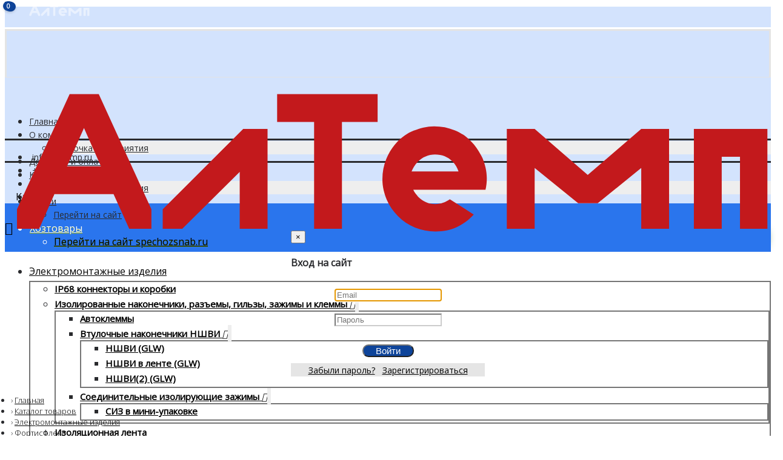

--- FILE ---
content_type: text/html; charset=utf-8
request_url: https://altemp.ru/katalog-tovarov/elektromontazhnye-izdeliya/fortisfleks/stalnye-styazhki-i-aksessuary/stalnye-styazhki-i-birki/sks-p-304/styazhka-stalnaya-sks-p-304-12h400-s-polimernym-pokrytiem-fortisflex-v-upakovke-50-sht
body_size: 51898
content:
<!DOCTYPE html>
<html dir="ltr" lang="ru" class="webkit chrome chrome131 mac journal-desktop is-guest skin-2 responsive-layout bottom-menu-bar center-header mega-header catalog-language catalog-currency lang-full lang-flag-mobile currency-symbol currency-symbol-mobile filter-columns-mobile mobile-menu-on-tablet header-center header-sticky sticky-default backface product-grid-no-second-image product-list-no-second-image product-page product-page-25667 layout-2 route-product-product oc2 no-currency no-language" data-j2v="2.16.8">
<head>
<meta charset="UTF-8" />
<script type="text/javascript">!function(){var t=document.createElement("script");t.type="text/javascript",t.async=!0,t.src='https://vk.com/js/api/openapi.js?169',t.onload=function(){VK.Retargeting.Init("VK-RTRG-1635466-2rUDm"),VK.Retargeting.Hit()},document.head.appendChild(t)}();</script><noscript><img src="https://vk.com/rtrg?p=VK-RTRG-1635466-2rUDm" style="position:fixed; left:-999px;" alt=""/></noscript>
<meta name='viewport' content="width=device-width, initial-scale=1.0, maximum-scale=1.0, user-scalable=no">
<meta name="format-detection" content="telephone=no">
<!--[if IE]><meta http-equiv="X-UA-Compatible" content="IE=Edge,chrome=1"/><![endif]-->
<title>Стяжки стал. с покрытием СКС-П (304) 12*400 (Fortisflex) купить за 38 руб. в интернет-магазине altemp.ru</title>
<base href="https://altemp.ru/" />
<meta name="description" content="Стяжки стал. с покрытием СКС-П (304) 12*400 (Fortisflex) - характеристики, фото и отзывы покупателей. Доставка по Рязани и по всей России." />
<meta name="keywords" content="styazhka stalnaya sks-p 304 12h400 s polimernym pokrytiem fortisflex v upakovke 50 sht, styazhka stalnaya sks-p 304 12h400 s polimernym pokrytiem forti, kvt, sks-p 304" />
<meta property="og:title" content="Стяжки стал. с покрытием СКС-П (304) 12*400 (Fortisflex)" />
<meta property="og:site_name" content="altemp.ru" />
<meta property="og:url" content="https://altemp.ru/katalog-tovarov/elektromontazhnye-izdeliya/fortisfleks/stalnye-styazhki-i-aksessuary/stalnye-styazhki-i-birki/sks-p-304/styazhka-stalnaya-sks-p-304-12h400-s-polimernym-pokrytiem-fortisflex-v-upakovke-50-sht" />
<meta property="og:description" content="Назначение, применение: Крепеж и соединение в жгут кабелей и проводов диаметром до 112 мм
Материал: нержавеющая сталь AISI 304
Покрытие: полимерное
Длина, мм: 400
Ширина, мм: 11.8
Толщина, мм: 0.45
Замковое устройство: шариковый замок
Крепление: Стяжки
Минимальный диаметр охвата, мм: 17.1
Максимальн" />
<meta property="og:type" content="product" />
<meta property="og:image" content="https://altemp.ru/image/cache/catalog/images/main/fasteners/ties/sks-p-600x315.jpg" />
<meta property="og:image:width" content="600" />
<meta property="og:image:height" content="315" />
<meta name="twitter:card" content="summary" />
<meta name="twitter:title" content="Стяжки стал. с покрытием СКС-П (304) 12*400 (Fortisflex)" />
<meta name="twitter:description" content="Назначение, применение: Крепеж и соединение в жгут кабелей и проводов диаметром до 112 мм
Материал: нержавеющая сталь AISI 304
Покрытие: полимерное
Длина, мм: 400
Ширина, мм: 11.8
Толщина, мм: 0.45
Замковое устройство: шариковый замок
Крепление: Стяжки
Минимальный диаметр охвата, мм: 17.1
Максимальн" />
<meta name="twitter:image" content="https://altemp.ru/image/cache/catalog/images/main/fasteners/ties/sks-p-200x200.jpg" />
<meta name="twitter:image:width" content="200" />
<meta name="twitter:image:height" content="200" />
<link href="https://altemp.ru/katalog-tovarov/elektromontazhnye-izdeliya/fortisfleks/stalnye-styazhki-i-aksessuary/stalnye-styazhki-i-birki/sks-p-304/styazhka-stalnaya-sks-p-304-12h400-s-polimernym-pokrytiem-fortisflex-v-upakovke-50-sht" rel="canonical" />
<link href="https://altemp.ru/image/icon.svg" rel="icon" />
<link rel="stylesheet" href="//fonts.googleapis.com/css?family=Roboto+Condensed:700%7COpen+Sans:regular,300&amp;subset=cyrillic&display=swap"/>
<script src="https://ajax.googleapis.com/ajax/libs/jquery/3.2.1/jquery.min.js"></script>
  <script src="https://cdnjs.cloudflare.com/ajax/libs/gsap/1.20.3/TweenMax.min.js"></script>
<!--<script src="users_js/search_autofill_fix.js" type="text/javascript"></script>--!>

<link rel="preload" as="style" href="https://altemp.ru/catalog/view/theme/journal2/css/j-strap.css?j2v=2.16.8"/> <link rel="stylesheet" href="https://altemp.ru/catalog/view/theme/journal2/css/j-strap.css?j2v=2.16.8"/>
<link rel="preload" as="style" href="https://altemp.ru/catalog/view/javascript/font-awesome/css/font-awesome.css?j2v=2.16.8"/> <link rel="stylesheet" href="https://altemp.ru/catalog/view/javascript/font-awesome/css/font-awesome.css?j2v=2.16.8"/>
<link rel="preload" as="style" href="https://altemp.ru/catalog/view/theme/journal2/lib/jquery.ui/jquery-ui-slider.min.css?j2v=2.16.8"/> <link rel="stylesheet" href="https://altemp.ru/catalog/view/theme/journal2/lib/jquery.ui/jquery-ui-slider.min.css?j2v=2.16.8"/>
<link rel="preload" as="style" href="https://altemp.ru/catalog/view/theme/journal2/lib/swiper/css/swiper.min.css?j2v=2.16.8"/> <link rel="stylesheet" href="https://altemp.ru/catalog/view/theme/journal2/lib/swiper/css/swiper.min.css?j2v=2.16.8"/>
<link rel="preload" as="style" href="https://altemp.ru/catalog/view/theme/journal2/lib/lightgallery/css/lightgallery.min.css?j2v=2.16.8"/> <link rel="stylesheet" href="https://altemp.ru/catalog/view/theme/journal2/lib/lightgallery/css/lightgallery.min.css?j2v=2.16.8"/>
<link rel="preload" as="style" href="https://altemp.ru/catalog/view/theme/journal2/lib/magnific-popup/magnific-popup.css?j2v=2.16.8"/> <link rel="stylesheet" href="https://altemp.ru/catalog/view/theme/journal2/lib/magnific-popup/magnific-popup.css?j2v=2.16.8"/>
<link rel="preload" as="style" href="https://altemp.ru/catalog/view/javascript/jquery/datetimepicker/bootstrap-datetimepicker.min.css?j2v=2.16.8"/> <link rel="stylesheet" href="https://altemp.ru/catalog/view/javascript/jquery/datetimepicker/bootstrap-datetimepicker.min.css?j2v=2.16.8"/>
<link rel="preload" as="style" href="https://altemp.ru/catalog/view/theme/default/stylesheet/variants.css?j2v=2.16.8"/> <link rel="stylesheet" href="https://altemp.ru/catalog/view/theme/default/stylesheet/variants.css?j2v=2.16.8"/>
<link rel="preload" as="style" href="https://altemp.ru/catalog/view/javascript/jquery/multimodals/multimodals.css?j2v=2.16.8"/> <link rel="stylesheet" href="https://altemp.ru/catalog/view/javascript/jquery/multimodals/multimodals.css?j2v=2.16.8"/>
<link rel="preload" as="style" href="https://altemp.ru/catalog/view/theme/journal2/css/hint.min.css?j2v=2.16.8"/> <link rel="stylesheet" href="https://altemp.ru/catalog/view/theme/journal2/css/hint.min.css?j2v=2.16.8"/>
<link rel="preload" as="style" href="https://altemp.ru/catalog/view/theme/journal2/css/journal.css?j2v=2.16.8"/> <link rel="stylesheet" href="https://altemp.ru/catalog/view/theme/journal2/css/journal.css?j2v=2.16.8"/>
<link rel="preload" as="style" href="https://altemp.ru/catalog/view/theme/journal2/css/features.css?j2v=2.16.8"/> <link rel="stylesheet" href="https://altemp.ru/catalog/view/theme/journal2/css/features.css?j2v=2.16.8"/>
<link rel="preload" as="style" href="https://altemp.ru/catalog/view/theme/journal2/css/header.css?j2v=2.16.8"/> <link rel="stylesheet" href="https://altemp.ru/catalog/view/theme/journal2/css/header.css?j2v=2.16.8"/>
<link rel="preload" as="style" href="https://altemp.ru/catalog/view/theme/journal2/css/module.css?j2v=2.16.8"/> <link rel="stylesheet" href="https://altemp.ru/catalog/view/theme/journal2/css/module.css?j2v=2.16.8"/>
<link rel="preload" as="style" href="https://altemp.ru/catalog/view/theme/journal2/css/pages.css?j2v=2.16.8"/> <link rel="stylesheet" href="https://altemp.ru/catalog/view/theme/journal2/css/pages.css?j2v=2.16.8"/>
<link rel="preload" as="style" href="https://altemp.ru/catalog/view/theme/journal2/css/account.css?j2v=2.16.8"/> <link rel="stylesheet" href="https://altemp.ru/catalog/view/theme/journal2/css/account.css?j2v=2.16.8"/>
<link rel="preload" as="style" href="https://altemp.ru/catalog/view/theme/journal2/css/blog-manager.css?j2v=2.16.8"/> <link rel="stylesheet" href="https://altemp.ru/catalog/view/theme/journal2/css/blog-manager.css?j2v=2.16.8"/>
<link rel="preload" as="style" href="https://altemp.ru/catalog/view/theme/journal2/css/side-column.css?j2v=2.16.8"/> <link rel="stylesheet" href="https://altemp.ru/catalog/view/theme/journal2/css/side-column.css?j2v=2.16.8"/>
<link rel="preload" as="style" href="https://altemp.ru/catalog/view/theme/journal2/css/product.css?j2v=2.16.8"/> <link rel="stylesheet" href="https://altemp.ru/catalog/view/theme/journal2/css/product.css?j2v=2.16.8"/>
<link rel="preload" as="style" href="https://altemp.ru/catalog/view/theme/journal2/css/category.css?j2v=2.16.8"/> <link rel="stylesheet" href="https://altemp.ru/catalog/view/theme/journal2/css/category.css?j2v=2.16.8"/>
<link rel="preload" as="style" href="https://altemp.ru/catalog/view/theme/journal2/css/footer.css?j2v=2.16.8"/> <link rel="stylesheet" href="https://altemp.ru/catalog/view/theme/journal2/css/footer.css?j2v=2.16.8"/>
<link rel="preload" as="style" href="https://altemp.ru/catalog/view/theme/journal2/css/icons.css?j2v=2.16.8"/> <link rel="stylesheet" href="https://altemp.ru/catalog/view/theme/journal2/css/icons.css?j2v=2.16.8"/>
<link rel="preload" as="style" href="https://altemp.ru/catalog/view/theme/journal2/css/responsive.css?j2v=2.16.8"/> <link rel="stylesheet" href="https://altemp.ru/catalog/view/theme/journal2/css/responsive.css?j2v=2.16.8"/>
<link rel="preload" as="style" href="https://altemp.ru/catalog/view/theme/journal2/css/flex.css?j2v=2.16.8"/> <link rel="stylesheet" href="https://altemp.ru/catalog/view/theme/journal2/css/flex.css?j2v=2.16.8"/>
<link rel="preload" as="style" href="https://altemp.ru/catalog/view/theme/default/stylesheet/ocdev_smart_cart/stylesheet.css?j2v=2.16.8"/> <link rel="stylesheet" href="https://altemp.ru/catalog/view/theme/default/stylesheet/ocdev_smart_cart/stylesheet.css?j2v=2.16.8"/>
<link rel="preload" as="style" href="https://altemp.ru/catalog/view/theme/default/stylesheet/geoip.css?j2v=2.16.8"/> <link rel="stylesheet" href="https://altemp.ru/catalog/view/theme/default/stylesheet/geoip.css?j2v=2.16.8"/>
<link rel="preload" as="style" href="https://altemp.ru/catalog/view/theme/default/stylesheet/one_click.css?j2v=2.16.8"/> <link rel="stylesheet" href="https://altemp.ru/catalog/view/theme/default/stylesheet/one_click.css?j2v=2.16.8"/>
<link rel="stylesheet" href="index.php?route=journal2/assets/css&amp;j2v=2.16.8" />


              

              

<script rel="preload" as="script" src="https://altemp.ru/catalog/view/theme/journal2/lib/modernizr/modernizr.min.js?j2v=2.16.8"></script>
<script rel="preload" as="script" src="https://altemp.ru/catalog/view/javascript/jquery/jquery-2.1.1.min.js?j2v=2.16.8"></script>
<script rel="preload" as="script" src="https://altemp.ru/catalog/view/javascript/bootstrap/js/bootstrap.min.js?j2v=2.16.8"></script>
<script rel="preload" as="script" src="https://altemp.ru/catalog/view/theme/journal2/lib/jquery/jquery-migrate-1.2.1.min.js?j2v=2.16.8"></script>
<script rel="preload" as="script" src="https://altemp.ru/catalog/view/theme/journal2/lib/jquery.ui/jquery-ui-slider.min.js?j2v=2.16.8"></script>
<script rel="preload" as="script" src="https://altemp.ru/catalog/view/javascript/common.js?j2v=2.16.8"></script>
<script rel="preload" as="script" src="https://altemp.ru/catalog/view/javascript/jquery/jquery.total-storage.min.js?j2v=2.16.8"></script>
<script rel="preload" as="script" src="https://altemp.ru/catalog/view/theme/journal2/lib/jquery.tabs/tabs.js?j2v=2.16.8"></script>
<script rel="preload" as="script" src="https://altemp.ru/catalog/view/theme/journal2/lib/swiper/js/swiper.min.js?j2v=2.16.8"></script>
<script rel="preload" as="script" src="https://altemp.ru/catalog/view/theme/journal2/lib/intense/intense.min.js?j2v=2.16.8"></script>
<script rel="preload" as="script" src="https://altemp.ru/catalog/view/theme/journal2/lib/actual/jquery.actual.min.js?j2v=2.16.8"></script>
<script rel="preload" as="script" src="https://altemp.ru/catalog/view/theme/journal2/lib/countdown/jquery.countdown.js?j2v=2.16.8"></script>
<script rel="preload" as="script" src="https://altemp.ru/catalog/view/theme/journal2/lib/lazy/jquery.lazy.min.js?j2v=2.16.8"></script>
<script rel="preload" as="script" src="https://altemp.ru/catalog/view/javascript/jquery/datetimepicker/moment.js?j2v=2.16.8"></script>
<script rel="preload" as="script" src="https://altemp.ru/catalog/view/javascript/jquery/datetimepicker/locale/ru.js?j2v=2.16.8"></script>
<script rel="preload" as="script" src="https://altemp.ru/catalog/view/javascript/jquery/datetimepicker/bootstrap-datetimepicker.min.js?j2v=2.16.8"></script>
<script rel="preload" as="script" src="https://altemp.ru/catalog/view/javascript/jquery/multimodals/multimodals.js?j2v=2.16.8"></script>
<script rel="preload" as="script" src="https://altemp.ru/catalog/view/javascript/jquery/multimodals/jquery.popupoverlay.min.js?j2v=2.16.8"></script>
<script rel="preload" as="script" src="https://altemp.ru/catalog/view/theme/journal2/js/journal.js?j2v=2.16.8"></script>
<script rel="preload" as="script" src="https://altemp.ru/catalog/view/javascript/ocdev_smart_cart/ocdev_smart_cart.js?j2v=2.16.8"></script>
<script rel="preload" as="script" src="https://altemp.ru/catalog/view/javascript/jquery/jquery.geoip-module.js?j2v=2.16.8"></script>
<script rel="preload" as="script" src="https://www.google.com/recaptcha/api.js?j2v=2.16.8"></script>
<!--[if (gte IE 6)&(lte IE 8)]><script src="catalog/view/theme/journal2/lib/selectivizr/selectivizr.min.js"></script><![endif]-->

  

<script>
        Journal.NOTIFICATION_BUTTONS = '<div class="notification-buttons"><a class="button notification-cart" href="https://altemp.ru/cart/">Открыть Корзину</a><a class="button notification-checkout" href="https://altemp.ru/simplecheckout/">Оформить Заказ</a></div>';
</script>

								<script>
					function whenAvailable(name, callback) {
					  var interval = 10; // ms
					  window.setTimeout(function() {
						  if (window[name]) {
							  callback(window[name]);
						  } else {
							  window.setTimeout(arguments.callee, interval);
						  }
					  }, interval);
				  }
     			</script>
			

                  

                            

              
<link rel="stylesheet" type="text/css"  href="catalog/view/javascript/newyear/style.css">
<script src="catalog/view/javascript/newyear/script.js" defer></script>

</head>
<body>
<div class="b-page_newyear hidden-sm">
                <div class="b-page__content">
                 <i class="b-head-decor">
                  <i class="b-head-decor__inner b-head-decor__inner_n1">
                    <div class="b-ball b-ball_n1 b-ball_bounce" data-note="0"><div class="b-ball__right"></div><div class="b-ball__i"></div></div>
                    <div class="b-ball b-ball_n2 b-ball_bounce" data-note="1"><div class="b-ball__right"></div><div class="b-ball__i"></div></div>
                    <div class="b-ball b-ball_n3 b-ball_bounce" data-note="2"><div class="b-ball__right"></div><div class="b-ball__i"></div></div>
                    <div class="b-ball b-ball_n4 b-ball_bounce" data-note="3"><div class="b-ball__right"></div><div class="b-ball__i"></div></div>
                    <div class="b-ball b-ball_n5 b-ball_bounce" data-note="4"><div class="b-ball__right"></div><div class="b-ball__i"></div></div>
                    <div class="b-ball b-ball_n6 b-ball_bounce" data-note="5"><div class="b-ball__right"></div><div class="b-ball__i"></div></div>
                    <div class="b-ball b-ball_n7 b-ball_bounce" data-note="6"><div class="b-ball__right"></div><div class="b-ball__i"></div></div>
                    <div class="b-ball b-ball_n8 b-ball_bounce" data-note="7"><div class="b-ball__right"></div><div class="b-ball__i"></div></div>
                    <div class="b-ball b-ball_n9 b-ball_bounce" data-note="8"><div class="b-ball__right"></div><div class="b-ball__i"></div></div>
                    <div class="b-ball b-ball_i1"><div class="b-ball__right"></div><div class="b-ball__i"></div></div>
                    <div class="b-ball b-ball_i2"><div class="b-ball__right"></div><div class="b-ball__i"></div></div>
                    <div class="b-ball b-ball_i3"><div class="b-ball__right"></div><div class="b-ball__i"></div></div>
                    <div class="b-ball b-ball_i4"><div class="b-ball__right"></div><div class="b-ball__i"></div></div>
                    <div class="b-ball b-ball_i5"><div class="b-ball__right"></div><div class="b-ball__i"></div></div>
                    <div class="b-ball b-ball_i6"><div class="b-ball__right"></div><div class="b-ball__i"></div></div>
                   </i>
                   <i class="b-head-decor__inner b-head-decor__inner_n2">
                    <div class="b-ball b-ball_n1 b-ball_bounce" data-note="9"><div class="b-ball__right"></div><div class="b-ball__i"></div></div>
                    <div class="b-ball b-ball_n2 b-ball_bounce" data-note="10"><div class="b-ball__right"></div><div class="b-ball__i"></div></div>
                    <div class="b-ball b-ball_n3 b-ball_bounce" data-note="11"><div class="b-ball__right"></div><div class="b-ball__i"></div></div>
                    <div class="b-ball b-ball_n4 b-ball_bounce" data-note="12"><div class="b-ball__right"></div><div class="b-ball__i"></div></div>
                    <div class="b-ball b-ball_n5 b-ball_bounce" data-note="13"><div class="b-ball__right"></div><div class="b-ball__i"></div></div>
                    <div class="b-ball b-ball_n6 b-ball_bounce" data-note="14"><div class="b-ball__right"></div><div class="b-ball__i"></div></div>
                    <div class="b-ball b-ball_n7 b-ball_bounce" data-note="15"><div class="b-ball__right"></div><div class="b-ball__i"></div></div>
                    <div class="b-ball b-ball_n8 b-ball_bounce" data-note="16"><div class="b-ball__right"></div><div class="b-ball__i"></div></div>
                    <div class="b-ball b-ball_n9 b-ball_bounce" data-note="17"><div class="b-ball__right"></div><div class="b-ball__i"></div></div>
                    <div class="b-ball b-ball_i1"><div class="b-ball__right"></div><div class="b-ball__i"></div></div>
                    <div class="b-ball b-ball_i2"><div class="b-ball__right"></div><div class="b-ball__i"></div></div>
                    <div class="b-ball b-ball_i3"><div class="b-ball__right"></div><div class="b-ball__i"></div></div>
                    <div class="b-ball b-ball_i4"><div class="b-ball__right"></div><div class="b-ball__i"></div></div>
                    <div class="b-ball b-ball_i5"><div class="b-ball__right"></div><div class="b-ball__i"></div></div>
                    <div class="b-ball b-ball_i6"><div class="b-ball__right"></div><div class="b-ball__i"></div></div>
                  </i>
                  <i class="b-head-decor__inner b-head-decor__inner_n3">
                    <div class="b-ball b-ball_n1 b-ball_bounce" data-note="18"><div class="b-ball__right"></div><div class="b-ball__i"></div></div>
                    <div class="b-ball b-ball_n2 b-ball_bounce" data-note="19"><div class="b-ball__right"></div><div class="b-ball__i"></div></div>
                    <div class="b-ball b-ball_n3 b-ball_bounce" data-note="20"><div class="b-ball__right"></div><div class="b-ball__i"></div></div>
                    <div class="b-ball b-ball_n4 b-ball_bounce" data-note="21"><div class="b-ball__right"></div><div class="b-ball__i"></div></div>
                    <div class="b-ball b-ball_n5 b-ball_bounce" data-note="22"><div class="b-ball__right"></div><div class="b-ball__i"></div></div>
                    <div class="b-ball b-ball_n6 b-ball_bounce" data-note="23"><div class="b-ball__right"></div><div class="b-ball__i"></div></div>
                    <div class="b-ball b-ball_n7 b-ball_bounce" data-note="24"><div class="b-ball__right"></div><div class="b-ball__i"></div></div>
                    <div class="b-ball b-ball_n8 b-ball_bounce" data-note="25"><div class="b-ball__right"></div><div class="b-ball__i"></div></div>
                    <div class="b-ball b-ball_n9 b-ball_bounce" data-note="26"><div class="b-ball__right"></div><div class="b-ball__i"></div></div>
                    <div class="b-ball b-ball_i1"><div class="b-ball__right"></div><div class="b-ball__i"></div></div>
                    <div class="b-ball b-ball_i2"><div class="b-ball__right"></div><div class="b-ball__i"></div></div>
                    <div class="b-ball b-ball_i3"><div class="b-ball__right"></div><div class="b-ball__i"></div></div>
                    <div class="b-ball b-ball_i4"><div class="b-ball__right"></div><div class="b-ball__i"></div></div>
                    <div class="b-ball b-ball_i5"><div class="b-ball__right"></div><div class="b-ball__i"></div></div>
                    <div class="b-ball b-ball_i6"><div class="b-ball__right"></div><div class="b-ball__i"></div></div>
                  </i>
                  <i class="b-head-decor__inner b-head-decor__inner_n4">
                    <div class="b-ball b-ball_n1 b-ball_bounce" data-note="27"><div class="b-ball__right"></div><div class="b-ball__i"></div></div>
                    <div class="b-ball b-ball_n2 b-ball_bounce" data-note="28"><div class="b-ball__right"></div><div class="b-ball__i"></div></div>
                    <div class="b-ball b-ball_n3 b-ball_bounce" data-note="29"><div class="b-ball__right"></div><div class="b-ball__i"></div></div>
                    <div class="b-ball b-ball_n4 b-ball_bounce" data-note="30"><div class="b-ball__right"></div><div class="b-ball__i"></div></div>
                    <div class="b-ball b-ball_n5 b-ball_bounce" data-note="31"><div class="b-ball__right"></div><div class="b-ball__i"></div></div>
                    <div class="b-ball b-ball_n6 b-ball_bounce" data-note="32"><div class="b-ball__right"></div><div class="b-ball__i"></div></div>
                    <div class="b-ball b-ball_n7 b-ball_bounce" data-note="33"><div class="b-ball__right"></div><div class="b-ball__i"></div></div>
                    <div class="b-ball b-ball_n8 b-ball_bounce" data-note="34"><div class="b-ball__right"></div><div class="b-ball__i"></div></div>
                    <div class="b-ball b-ball_n9 b-ball_bounce" data-note="35"><div class="b-ball__right"></div><div class="b-ball__i"></div></div>
                    <div class="b-ball b-ball_i1"><div class="b-ball__right"></div><div class="b-ball__i"></div></div>
                    <div class="b-ball b-ball_i2"><div class="b-ball__right"></div><div class="b-ball__i"></div></div>
                    <div class="b-ball b-ball_i3"><div class="b-ball__right"></div><div class="b-ball__i"></div></div>
                    <div class="b-ball b-ball_i4"><div class="b-ball__right"></div><div class="b-ball__i"></div></div>
                    <div class="b-ball b-ball_i5"><div class="b-ball__right"></div><div class="b-ball__i"></div></div>
                    <div class="b-ball b-ball_i6"><div class="b-ball__right"></div><div class="b-ball__i"></div></div>
                  </i>
                  <i class="b-head-decor__inner b-head-decor__inner_n5">
                    <div class="b-ball b-ball_n1 b-ball_bounce" data-note="0"><div class="b-ball__right"></div><div class="b-ball__i"></div></div>
                    <div class="b-ball b-ball_n2 b-ball_bounce" data-note="1"><div class="b-ball__right"></div><div class="b-ball__i"></div></div>
                    <div class="b-ball b-ball_n3 b-ball_bounce" data-note="2"><div class="b-ball__right"></div><div class="b-ball__i"></div></div>
                    <div class="b-ball b-ball_n4 b-ball_bounce" data-note="3"><div class="b-ball__right"></div><div class="b-ball__i"></div></div>
                    <div class="b-ball b-ball_n5 b-ball_bounce" data-note="4"><div class="b-ball__right"></div><div class="b-ball__i"></div></div>
                    <div class="b-ball b-ball_n6 b-ball_bounce" data-note="5"><div class="b-ball__right"></div><div class="b-ball__i"></div></div>
                    <div class="b-ball b-ball_n7 b-ball_bounce" data-note="6"><div class="b-ball__right"></div><div class="b-ball__i"></div></div>
                    <div class="b-ball b-ball_n8 b-ball_bounce" data-note="7"><div class="b-ball__right"></div><div class="b-ball__i"></div></div>
                    <div class="b-ball b-ball_n9 b-ball_bounce" data-note="8"><div class="b-ball__right"></div><div class="b-ball__i"></div></div>
                    <div class="b-ball b-ball_i1"><div class="b-ball__right"></div><div class="b-ball__i"></div></div>
                    <div class="b-ball b-ball_i2"><div class="b-ball__right"></div><div class="b-ball__i"></div></div>
                    <div class="b-ball b-ball_i3"><div class="b-ball__right"></div><div class="b-ball__i"></div></div>
                    <div class="b-ball b-ball_i4"><div class="b-ball__right"></div><div class="b-ball__i"></div></div>
                    <div class="b-ball b-ball_i5"><div class="b-ball__right"></div><div class="b-ball__i"></div></div>
                    <div class="b-ball b-ball_i6"><div class="b-ball__right"></div><div class="b-ball__i"></div></div>
                  </i>
                  <i class="b-head-decor__inner b-head-decor__inner_n6">
                    <div class="b-ball b-ball_n1 b-ball_bounce" data-note="9"><div class="b-ball__right"></div><div class="b-ball__i"></div></div>
                    <div class="b-ball b-ball_n2 b-ball_bounce" data-note="10"><div class="b-ball__right"></div><div class="b-ball__i"></div></div>
                    <div class="b-ball b-ball_n3 b-ball_bounce" data-note="11"><div class="b-ball__right"></div><div class="b-ball__i"></div></div>
                    <div class="b-ball b-ball_n4 b-ball_bounce" data-note="12"><div class="b-ball__right"></div><div class="b-ball__i"></div></div>
                    <div class="b-ball b-ball_n5 b-ball_bounce" data-note="13"><div class="b-ball__right"></div><div class="b-ball__i"></div></div>
                    <div class="b-ball b-ball_n6 b-ball_bounce" data-note="14"><div class="b-ball__right"></div><div class="b-ball__i"></div></div>
                    <div class="b-ball b-ball_n7 b-ball_bounce" data-note="15"><div class="b-ball__right"></div><div class="b-ball__i"></div></div>
                    <div class="b-ball b-ball_n8 b-ball_bounce" data-note="16"><div class="b-ball__right"></div><div class="b-ball__i"></div></div>
                    <div class="b-ball b-ball_n9 b-ball_bounce" data-note="17"><div class="b-ball__right"></div><div class="b-ball__i"></div></div>
                    <div class="b-ball b-ball_i1"><div class="b-ball__right"></div><div class="b-ball__i"></div></div>
                    <div class="b-ball b-ball_i2"><div class="b-ball__right"></div><div class="b-ball__i"></div></div>
                    <div class="b-ball b-ball_i3"><div class="b-ball__right"></div><div class="b-ball__i"></div></div>
                    <div class="b-ball b-ball_i4"><div class="b-ball__right"></div><div class="b-ball__i"></div></div>
                    <div class="b-ball b-ball_i5"><div class="b-ball__right"></div><div class="b-ball__i"></div></div>
                    <div class="b-ball b-ball_i6"><div class="b-ball__right"></div><div class="b-ball__i"></div></div>
                  </i>
                  <i class="b-head-decor__inner b-head-decor__inner_n7">
                    <div class="b-ball b-ball_n1 b-ball_bounce" data-note="18"><div class="b-ball__right"></div><div class="b-ball__i"></div></div>
                    <div class="b-ball b-ball_n2 b-ball_bounce" data-note="19"><div class="b-ball__right"></div><div class="b-ball__i"></div></div>
                    <div class="b-ball b-ball_n3 b-ball_bounce" data-note="20"><div class="b-ball__right"></div><div class="b-ball__i"></div></div>
                    <div class="b-ball b-ball_n4 b-ball_bounce" data-note="21"><div class="b-ball__right"></div><div class="b-ball__i"></div></div>
                    <div class="b-ball b-ball_n5 b-ball_bounce" data-note="22"><div class="b-ball__right"></div><div class="b-ball__i"></div></div>
                    <div class="b-ball b-ball_n6 b-ball_bounce" data-note="23"><div class="b-ball__right"></div><div class="b-ball__i"></div></div>
                    <div class="b-ball b-ball_n7 b-ball_bounce" data-note="24"><div class="b-ball__right"></div><div class="b-ball__i"></div></div>
                    <div class="b-ball b-ball_n8 b-ball_bounce" data-note="25"><div class="b-ball__right"></div><div class="b-ball__i"></div></div>
                    <div class="b-ball b-ball_n9 b-ball_bounce" data-note="26"><div class="b-ball__right"></div><div class="b-ball__i"></div></div>
                    <div class="b-ball b-ball_i1"><div class="b-ball__right"></div><div class="b-ball__i"></div></div>
                    <div class="b-ball b-ball_i2"><div class="b-ball__right"></div><div class="b-ball__i"></div></div>
                    <div class="b-ball b-ball_i3"><div class="b-ball__right"></div><div class="b-ball__i"></div></div>
                    <div class="b-ball b-ball_i4"><div class="b-ball__right"></div><div class="b-ball__i"></div></div>
                    <div class="b-ball b-ball_i5"><div class="b-ball__right"></div><div class="b-ball__i"></div></div>
                    <div class="b-ball b-ball_i6"><div class="b-ball__right"></div><div class="b-ball__i"></div></div>
                  </i>
               </i>
             </div>
            </div>
<div id="snow-animation-container"></div>
<!--[if lt IE 9]>
<div class="old-browser">You are using an old browser. Please <a href="http://windows.microsoft.com/en-us/internet-explorer/download-ie">upgrade to a newer version</a> or <a href="http://browsehappy.com/">try a different browser</a>.</div>
<![endif]-->
<header class="journal-header-center journal-header-mega">
    <div class="header">
    <div class="journal-top-header j-min z-1"></div>
    <div class="journal-menu-bg z-0"> </div>
    <div class="journal-center-bg j-100 z-0"> </div>

    <div id="header" class="journal-header z-2">

        <div class="header-assets top-bar">
            <div class="journal-links j-min xs-100 sm-100 md-60 lg-60 xl-60">
                <div class="links j-min">
                    <ul class="top-menu">
                    <div id="geoip-1768934111188"></div>
<script type="text/javascript">
    $('#geoip-1768934111188').geoipModule({
        useAjax: true,
        confirmRegion: false,
        confirmRedirect: false,
        httpServer: 'altemp.ru',
        lang: {
            yourZone: '<span class="geoip-title-zone"><i style="top:-2px;color: #333;margin-right: 2px; " data-icon=""></i> </span>',
            confirmRegion: 'Коннектикут',
            zoneName: '',
            btnYes: 'Да',
            btnNo: 'Нет'
        }
    });
</script>                    <div class="journal-logo-mobile nodisplay" style="position: absolute;top: 3px;opacity: 0.5;"> 
                        <a href="/"><img style="width: 100px;height: 30px;" src="image/logo-footer.svg" alt="Logo" title=""></a>
                    </div>
                    <li>
                            <a href="https://altemp.ru/" class="m-item ">                    <span class="top-menu-link">Главная</span>                </a>
                                </li>
            <li>
                            <a href="https://altemp.ru/o-kompanii" class="m-item hide-on-phone hide-on-tablet has-dropdown">                    <span class="top-menu-link">О компании</span>                </a>
                                        <ul class="top-dropdown">
                                            <li>
                                                            <a href="https://altemp.ru/kartochka-predprijatija" class="m-item ">                                    <span class="top-menu-link">Карточка предприятия</span>                                </a>
                                                    </li>
                                    </ul>
                    </li>
            <li>
                            <a href="https://altemp.ru/dostavka-i-oplata" class="m-item hide-on-phone">                    <span class="top-menu-link">Доставка и оплата</span>                </a>
                                </li>
            <li>
                            <a href="https://altemp.ru/kontakty" class="m-item hide-on-phone has-dropdown">                    <span class="top-menu-link">Контакты</span>                </a>
                                        <ul class="top-dropdown">
                                            <li>
                                                            <a href="https://altemp.ru/kartochka-predprijatija" class="m-item ">                                    <span class="top-menu-link">Карточка предприятия</span>                                </a>
                                                    </li>
                                    </ul>
                    </li>
            <li>
                            <a href="https://axisteh.ru" class="m-item hide-on-phone hide-on-tablet has-dropdown">                    <span class="top-menu-link">Услуги</span>                </a>
                                        <ul class="top-dropdown">
                                            <li>
                                                            <a href="https://axisteh.ru" class="m-item " target="_blank">                                    <span class="top-menu-link">Перейти на сайт</span>                                </a>
                                                    </li>
                                    </ul>
                    </li>
            <li>
                            <a href="https://spechozsnab.ru" class="m-item  has-dropdown" target="_blank">                    <span class="top-menu-link">Хозтовары</span>                </a>
                                        <ul class="top-dropdown">
                                            <li>
                                                            <a href="https://spechozsnab.ru" class="m-item " target="_blank">                                    <span class="top-menu-link">Перейти на сайт spechozsnab.ru</span>                                </a>
                                                    </li>
                                    </ul>
                    </li>                    </ul>
                </div>
            </div>

            
                        
            <div class="journal-secondary j-min xs-100 sm-100 md-40 lg-40 xl-40">
                <div class="links j-min">
                    <ul class="top-menu">
                    <li>
                            <a href="mailto:info@altemp.ru" class="m-item hide-on-phone hide-on-tablet"><i style="margin-right: 5px; top: -1px" data-icon="&#xe698;"></i>                    <span class="top-menu-link">info@altemp.ru</span>                </a>
                                </li>
            <li>
                            <a href="tel:+7 (4912) 99-56-85" class="m-item "><i style="margin-right: 5px; " data-icon="&#xf095;"></i>                    <span class="top-menu-link">+7 (4912) 99-56-85</span>                </a>
                                </li>
            <li>
                            <a href="tel:+79056944111" class="m-item hide-on-tablet"><i style="margin-right: 5px; " data-icon="&#xf095;"></i>                    <span class="top-menu-link">+7 (905) 694-4111</span>                </a>
                                </li>
            <li>
                            <a href="https://altemp.ru/compare-products/" class="m-item compare-total icon-only">                    <span class="top-menu-link"><span class="header-compare"><span class="product-count">0</span></span></span>                </a>
                                </li>                    </ul>
                </div>
            </div>


        </div>


        <div class="journal-menu j-min xs-100 sm-100 md-100 lg-100 xl-100">
            <div class="journal-logo j-100 xs-100 sm-100 md-15 lg-15 xl-15">
                                    <div id="logo">
                        <a href="https://altemp.ru/">
                        <!--<img src="https://altemp.ru/image/cache/logo-220x110.png" width="220" height="110" alt="altemp.ru" title="altemp.ru" class="logo-1x" />-->
                        <img src="image/logo-header.svg" alt="АлТемп">
                        </a>
                    </div>
                            </div>
           <div class="main-menu-catalog menu-130 md-10 lg-15 xl-15"> 
             <a><div class="main-menu-my"><i style="margin-left: 10px; " data-icon=""></i>&nbsp; <span>Каталог</span></div>
</a>             <style></style>
<div class="mobile-logo"><a href="/"></a></div>

<div class="mobile-trigger"></div>
<ul class="super-menu mobile-menu menu-floated" style="table-layout: ">
        <li id="main-menu-item-1" class="drop-down float-left">
                <a href="https://altemp.ru/katalog-tovarov/elektromontazhnye-izdeliya/" ><span class="main-menu-text">Электромонтажные изделия</span></a>
                                                <ul><li><a href="https://altemp.ru/katalog-tovarov/elektromontazhnye-izdeliya/ip68-konnektori-i-korobki/" >IP68 коннекторы и коробки</a></li><li><a href="https://altemp.ru/katalog-tovarov/elektromontazhnye-izdeliya/izolirovannye-nakonechniki-razemy-gilzy-zazhimy-i-klemmy-2/" >Изолированные наконечники, разъемы, гильзы, зажимы и клеммы <i class="menu-plus"></i></a> <span class="mobile-plus"><i style="top: 2px" data-icon=""></i></span><ul><li><a href="https://altemp.ru/katalog-tovarov/elektromontazhnye-izdeliya/izolirovannye-nakonechniki-razemy-gilzy-zazhimy-i-klemmy-2/avtoklemmi/" >Автоклеммы</a></li><li><a href="https://altemp.ru/katalog-tovarov/elektromontazhnye-izdeliya/izolirovannye-nakonechniki-razemy-gilzy-zazhimy-i-klemmy-2/vtulochnye-nakonechniki-nshvi-1/" >Втулочные наконечники НШВИ <i class="menu-plus"></i></a> <span class="mobile-plus"><i style="top: 2px" data-icon=""></i></span><ul><li><a href="https://altemp.ru/katalog-tovarov/elektromontazhnye-izdeliya/izolirovannye-nakonechniki-razemy-gilzy-zazhimy-i-klemmy-2/vtulochnye-nakonechniki-nshvi-1/nshvi-glw/" >НШВИ (GLW)</a></li><li><a href="https://altemp.ru/katalog-tovarov/elektromontazhnye-izdeliya/izolirovannye-nakonechniki-razemy-gilzy-zazhimy-i-klemmy-2/vtulochnye-nakonechniki-nshvi-1/nshvi-v-lente-glw/" >НШВИ в ленте (GLW)</a></li><li><a href="https://altemp.ru/katalog-tovarov/elektromontazhnye-izdeliya/izolirovannye-nakonechniki-razemy-gilzy-zazhimy-i-klemmy-2/vtulochnye-nakonechniki-nshvi-1/nshvi2-glw/" >НШВИ(2) (GLW)</a></li></ul></li><li><a href="https://altemp.ru/katalog-tovarov/elektromontazhnye-izdeliya/izolirovannye-nakonechniki-razemy-gilzy-zazhimy-i-klemmy-2/soedinitelnye-izoliruyushchie-zazhimy-1/" >Соединительные изолирующие зажимы <i class="menu-plus"></i></a> <span class="mobile-plus"><i style="top: 2px" data-icon=""></i></span><ul><li><a href="https://altemp.ru/katalog-tovarov/elektromontazhnye-izdeliya/izolirovannye-nakonechniki-razemy-gilzy-zazhimy-i-klemmy-2/soedinitelnye-izoliruyushchie-zazhimy-1/siz-v-mini-upakovke/" >СИЗ в мини-упаковке</a></li></ul></li></ul></li><li><a href="https://altemp.ru/katalog-tovarov/elektromontazhnye-izdeliya/izolyacionnaya-lenta/" >Изоляционная лента</a></li><li><a href="https://altemp.ru/katalog-tovarov/elektromontazhnye-izdeliya/kabelnye-vvody-germetichnye/" >Кабельные вводы герметичные</a></li><li><a href="https://altemp.ru/katalog-tovarov/elektromontazhnye-izdeliya/kontaktnye-soedineniya/" >Контактные соединения <i class="menu-plus"></i></a> <span class="mobile-plus"><i style="top: 2px" data-icon=""></i></span><ul><li><a href="https://altemp.ru/katalog-tovarov/elektromontazhnye-izdeliya/kontaktnye-soedineniya/vtulochnye-nakonechniki-nshvi/" >Втулочные наконечники НШВИ <i class="menu-plus"></i></a> <span class="mobile-plus"><i style="top: 2px" data-icon=""></i></span><ul><li><a href="https://altemp.ru/katalog-tovarov/elektromontazhnye-izdeliya/kontaktnye-soedineniya/vtulochnye-nakonechniki-nshvi/vtulochnye-nakonechniki-nshvi-2/" >Втулочные наконечники НШВИ <i class="menu-plus"></i></a> <span class="mobile-plus"><i style="top: 2px" data-icon=""></i></span><ul><li><a href="https://altemp.ru/katalog-tovarov/elektromontazhnye-izdeliya/kontaktnye-soedineniya/vtulochnye-nakonechniki-nshvi/vtulochnye-nakonechniki-nshvi-2/nabor-nshvi-k-1200-1/" >Набор НШВИ К-1200-1</a></li><li><a href="https://altemp.ru/katalog-tovarov/elektromontazhnye-izdeliya/kontaktnye-soedineniya/vtulochnye-nakonechniki-nshvi/vtulochnye-nakonechniki-nshvi-2/nabor-nshvi-k-775-1/" >Набор НШВИ К-775-1</a></li><li><a href="https://altemp.ru/katalog-tovarov/elektromontazhnye-izdeliya/kontaktnye-soedineniya/vtulochnye-nakonechniki-nshvi/vtulochnye-nakonechniki-nshvi-2/nabor-nshvi-m-2850-0/" >Набор НШВИ М-2850-0</a></li><li><a href="https://altemp.ru/katalog-tovarov/elektromontazhnye-izdeliya/kontaktnye-soedineniya/vtulochnye-nakonechniki-nshvi/vtulochnye-nakonechniki-nshvi-2/nabor-nshvi-m-2850-1/" >Набор НШВИ М-2850-1</a></li><li><a href="https://altemp.ru/katalog-tovarov/elektromontazhnye-izdeliya/kontaktnye-soedineniya/vtulochnye-nakonechniki-nshvi/vtulochnye-nakonechniki-nshvi-2/nabor-nshvi-m-3450-0/" >Набор НШВИ М-3450-0</a></li><li><a href="https://altemp.ru/katalog-tovarov/elektromontazhnye-izdeliya/kontaktnye-soedineniya/vtulochnye-nakonechniki-nshvi/vtulochnye-nakonechniki-nshvi-2/nabor-nshvi-m-3450-1/" >Набор НШВИ М-3450-1</a></li><li><a href="https://altemp.ru/katalog-tovarov/elektromontazhnye-izdeliya/kontaktnye-soedineniya/vtulochnye-nakonechniki-nshvi/vtulochnye-nakonechniki-nshvi-2/nabor-nshvi-m-3450-2/" >Набор НШВИ М-3450-2</a></li><li><a href="https://altemp.ru/katalog-tovarov/elektromontazhnye-izdeliya/kontaktnye-soedineniya/vtulochnye-nakonechniki-nshvi/vtulochnye-nakonechniki-nshvi-2/nabor-nshvi-no1/" >Набор НШВИ №1</a></li><li><a href="https://altemp.ru/katalog-tovarov/elektromontazhnye-izdeliya/kontaktnye-soedineniya/vtulochnye-nakonechniki-nshvi/vtulochnye-nakonechniki-nshvi-2/nabor-nshvi-no10/" >Набор НШВИ №10</a></li><li><a href="https://altemp.ru/katalog-tovarov/elektromontazhnye-izdeliya/kontaktnye-soedineniya/vtulochnye-nakonechniki-nshvi/vtulochnye-nakonechniki-nshvi-2/nabor-nshvi-no2/" >Набор НШВИ №2</a></li><li><a href="https://altemp.ru/katalog-tovarov/elektromontazhnye-izdeliya/kontaktnye-soedineniya/vtulochnye-nakonechniki-nshvi/vtulochnye-nakonechniki-nshvi-2/nabor-nshvi-no3/" >Набор НШВИ №3</a></li><li><a href="https://altemp.ru/katalog-tovarov/elektromontazhnye-izdeliya/kontaktnye-soedineniya/vtulochnye-nakonechniki-nshvi/vtulochnye-nakonechniki-nshvi-2/nabor-nshvi-no4/" >Набор НШВИ №4</a></li><li><a href="https://altemp.ru/katalog-tovarov/elektromontazhnye-izdeliya/kontaktnye-soedineniya/vtulochnye-nakonechniki-nshvi/vtulochnye-nakonechniki-nshvi-2/nabor-nshvi-no5/" >Набор НШВИ №5</a></li><li><a href="https://altemp.ru/katalog-tovarov/elektromontazhnye-izdeliya/kontaktnye-soedineniya/vtulochnye-nakonechniki-nshvi/vtulochnye-nakonechniki-nshvi-2/nabor-nshvi-no8/" >Набор НШВИ №8</a></li><li><a href="https://altemp.ru/katalog-tovarov/elektromontazhnye-izdeliya/kontaktnye-soedineniya/vtulochnye-nakonechniki-nshvi/vtulochnye-nakonechniki-nshvi-2/nshv/" >НШВ</a></li><li><a href="https://altemp.ru/katalog-tovarov/elektromontazhnye-izdeliya/kontaktnye-soedineniya/vtulochnye-nakonechniki-nshvi/vtulochnye-nakonechniki-nshvi-2/nshvi/" >НШВИ</a></li><li><a href="https://altemp.ru/katalog-tovarov/elektromontazhnye-izdeliya/kontaktnye-soedineniya/vtulochnye-nakonechniki-nshvi/vtulochnye-nakonechniki-nshvi-2/nshvi2/" >НШВИ(2)</a></li></ul></li></ul></li><li><a href="https://altemp.ru/katalog-tovarov/elektromontazhnye-izdeliya/kontaktnye-soedineniya/zazemlyayushchie-ustroystva-1/" >Заземляющие устройства <i class="menu-plus"></i></a> <span class="mobile-plus"><i style="top: 2px" data-icon=""></i></span><ul><li><a href="https://altemp.ru/katalog-tovarov/elektromontazhnye-izdeliya/kontaktnye-soedineniya/zazemlyayushchie-ustroystva-1/zazemlyayushchie-ustroystva-3/" >Заземляющие устройства <i class="menu-plus"></i></a> <span class="mobile-plus"><i style="top: 2px" data-icon=""></i></span><ul><li><a href="https://altemp.ru/katalog-tovarov/elektromontazhnye-izdeliya/kontaktnye-soedineniya/zazemlyayushchie-ustroystva-1/zazemlyayushchie-ustroystva-3/zak/" >ЗАК</a></li></ul></li></ul></li><li><a href="https://altemp.ru/katalog-tovarov/elektromontazhnye-izdeliya/kontaktnye-soedineniya/izolirovannye-nakonechniki-razemy-gilzy-zazhimy-i-klemmy-1/" >Изолированные наконечники, разъемы, гильзы, зажимы и клеммы <i class="menu-plus"></i></a> <span class="mobile-plus"><i style="top: 2px" data-icon=""></i></span><ul><li><a href="https://altemp.ru/katalog-tovarov/elektromontazhnye-izdeliya/kontaktnye-soedineniya/izolirovannye-nakonechniki-razemy-gilzy-zazhimy-i-klemmy-1/zazhimy-vintovye-i-shiny-n/" >Зажимы винтовые и шины N <i class="menu-plus"></i></a> <span class="mobile-plus"><i style="top: 2px" data-icon=""></i></span><ul><li><a href="https://altemp.ru/katalog-tovarov/elektromontazhnye-izdeliya/kontaktnye-soedineniya/izolirovannye-nakonechniki-razemy-gilzy-zazhimy-i-klemmy-1/zazhimy-vintovye-i-shiny-n/zvi/" >ЗВИ</a></li><li><a href="https://altemp.ru/katalog-tovarov/elektromontazhnye-izdeliya/kontaktnye-soedineniya/izolirovannye-nakonechniki-razemy-gilzy-zazhimy-i-klemmy-1/zazhimy-vintovye-i-shiny-n/zving-bel/" >ЗВИнг (бел)</a></li><li><a href="https://altemp.ru/katalog-tovarov/elektromontazhnye-izdeliya/kontaktnye-soedineniya/izolirovannye-nakonechniki-razemy-gilzy-zazhimy-i-klemmy-1/zazhimy-vintovye-i-shiny-n/zving-chern/" >ЗВИнг (черн)</a></li><li><a href="https://altemp.ru/katalog-tovarov/elektromontazhnye-izdeliya/kontaktnye-soedineniya/izolirovannye-nakonechniki-razemy-gilzy-zazhimy-i-klemmy-1/zazhimy-vintovye-i-shiny-n/kzvi/" >КЗВИ</a></li><li><a href="https://altemp.ru/katalog-tovarov/elektromontazhnye-izdeliya/kontaktnye-soedineniya/izolirovannye-nakonechniki-razemy-gilzy-zazhimy-i-klemmy-1/zazhimy-vintovye-i-shiny-n/shni/" >ШНИ</a></li><li><a href="https://altemp.ru/katalog-tovarov/elektromontazhnye-izdeliya/kontaktnye-soedineniya/izolirovannye-nakonechniki-razemy-gilzy-zazhimy-i-klemmy-1/zazhimy-vintovye-i-shiny-n/shni-din/" >ШНИ (DIN)</a></li></ul></li><li><a href="https://altemp.ru/katalog-tovarov/elektromontazhnye-izdeliya/kontaktnye-soedineniya/izolirovannye-nakonechniki-razemy-gilzy-zazhimy-i-klemmy-1/izolirovannye-gilzy-dlya-provodov/" >Изолированные гильзы для проводов <i class="menu-plus"></i></a> <span class="mobile-plus"><i style="top: 2px" data-icon=""></i></span><ul><li><a href="https://altemp.ru/katalog-tovarov/elektromontazhnye-izdeliya/kontaktnye-soedineniya/izolirovannye-nakonechniki-razemy-gilzy-zazhimy-i-klemmy-1/izolirovannye-gilzy-dlya-provodov/gsi/" >ГСИ</a></li><li><a href="https://altemp.ru/katalog-tovarov/elektromontazhnye-izdeliya/kontaktnye-soedineniya/izolirovannye-nakonechniki-razemy-gilzy-zazhimy-i-klemmy-1/izolirovannye-gilzy-dlya-provodov/gsi-v-mini-upakovke/" >ГСИ в мини-упаковке</a></li><li><a href="https://altemp.ru/katalog-tovarov/elektromontazhnye-izdeliya/kontaktnye-soedineniya/izolirovannye-nakonechniki-razemy-gilzy-zazhimy-i-klemmy-1/izolirovannye-gilzy-dlya-provodov/gsin/" >ГСИ(н)</a></li><li><a href="https://altemp.ru/katalog-tovarov/elektromontazhnye-izdeliya/kontaktnye-soedineniya/izolirovannye-nakonechniki-razemy-gilzy-zazhimy-i-klemmy-1/izolirovannye-gilzy-dlya-provodov/gsi-p/" >ГСИ-П</a></li><li><a href="https://altemp.ru/katalog-tovarov/elektromontazhnye-izdeliya/kontaktnye-soedineniya/izolirovannye-nakonechniki-razemy-gilzy-zazhimy-i-klemmy-1/izolirovannye-gilzy-dlya-provodov/gsi-t/" >ГСИ-Т</a></li><li><a href="https://altemp.ru/katalog-tovarov/elektromontazhnye-izdeliya/kontaktnye-soedineniya/izolirovannye-nakonechniki-razemy-gilzy-zazhimy-i-klemmy-1/izolirovannye-gilzy-dlya-provodov/gsi-t-v-mini-upakovke/" >ГСИ-Т в мини-упаковке</a></li><li><a href="https://altemp.ru/katalog-tovarov/elektromontazhnye-izdeliya/kontaktnye-soedineniya/izolirovannye-nakonechniki-razemy-gilzy-zazhimy-i-klemmy-1/izolirovannye-gilzy-dlya-provodov/gsi-t-100/" >ГСИ-Т-100</a></li><li><a href="https://altemp.ru/katalog-tovarov/elektromontazhnye-izdeliya/kontaktnye-soedineniya/izolirovannye-nakonechniki-razemy-gilzy-zazhimy-i-klemmy-1/izolirovannye-gilzy-dlya-provodov/gsi-t-200/" >ГСИ-Т-200</a></li><li><a href="https://altemp.ru/katalog-tovarov/elektromontazhnye-izdeliya/kontaktnye-soedineniya/izolirovannye-nakonechniki-razemy-gilzy-zazhimy-i-klemmy-1/izolirovannye-gilzy-dlya-provodov/pk-t/" >ПК-Т</a></li><li><a href="https://altemp.ru/katalog-tovarov/elektromontazhnye-izdeliya/kontaktnye-soedineniya/izolirovannye-nakonechniki-razemy-gilzy-zazhimy-i-klemmy-1/izolirovannye-gilzy-dlya-provodov/pk-t-v-mini-upakovke/" >ПК-Т в мини-упаковке</a></li><li><a href="https://altemp.ru/katalog-tovarov/elektromontazhnye-izdeliya/kontaktnye-soedineniya/izolirovannye-nakonechniki-razemy-gilzy-zazhimy-i-klemmy-1/izolirovannye-gilzy-dlya-provodov/pk-t-100/" >ПК-Т-100</a></li><li><a href="https://altemp.ru/katalog-tovarov/elektromontazhnye-izdeliya/kontaktnye-soedineniya/izolirovannye-nakonechniki-razemy-gilzy-zazhimy-i-klemmy-1/izolirovannye-gilzy-dlya-provodov/pk-t-50/" >ПК-Т-50</a></li></ul></li><li><a href="https://altemp.ru/katalog-tovarov/elektromontazhnye-izdeliya/kontaktnye-soedineniya/izolirovannye-nakonechniki-razemy-gilzy-zazhimy-i-klemmy-1/izolirovannye-nakonechniki-dlya-provodov/" >Изолированные наконечники для проводов <i class="menu-plus"></i></a> <span class="mobile-plus"><i style="top: 2px" data-icon=""></i></span><ul><li><a href="https://altemp.ru/katalog-tovarov/elektromontazhnye-izdeliya/kontaktnye-soedineniya/izolirovannye-nakonechniki-razemy-gilzy-zazhimy-i-klemmy-1/izolirovannye-nakonechniki-dlya-provodov/vnki/" >ВНКИ</a></li><li><a href="https://altemp.ru/katalog-tovarov/elektromontazhnye-izdeliya/kontaktnye-soedineniya/izolirovannye-nakonechniki-razemy-gilzy-zazhimy-i-klemmy-1/izolirovannye-nakonechniki-dlya-provodov/m-950-0/" >М-950-0</a></li><li><a href="https://altemp.ru/katalog-tovarov/elektromontazhnye-izdeliya/kontaktnye-soedineniya/izolirovannye-nakonechniki-razemy-gilzy-zazhimy-i-klemmy-1/izolirovannye-nakonechniki-dlya-provodov/m-950-1/" >М-950-1</a></li><li><a href="https://altemp.ru/katalog-tovarov/elektromontazhnye-izdeliya/kontaktnye-soedineniya/izolirovannye-nakonechniki-razemy-gilzy-zazhimy-i-klemmy-1/izolirovannye-nakonechniki-dlya-provodov/m-950-2/" >М-950-2</a></li><li><a href="https://altemp.ru/katalog-tovarov/elektromontazhnye-izdeliya/kontaktnye-soedineniya/izolirovannye-nakonechniki-razemy-gilzy-zazhimy-i-klemmy-1/izolirovannye-nakonechniki-dlya-provodov/nvi/" >НВИ</a></li><li><a href="https://altemp.ru/katalog-tovarov/elektromontazhnye-izdeliya/kontaktnye-soedineniya/izolirovannye-nakonechniki-razemy-gilzy-zazhimy-i-klemmy-1/izolirovannye-nakonechniki-dlya-provodov/nvi-v-mini-upakovke/" >НВИ в мини-упаковке</a></li><li><a href="https://altemp.ru/katalog-tovarov/elektromontazhnye-izdeliya/kontaktnye-soedineniya/izolirovannye-nakonechniki-razemy-gilzy-zazhimy-i-klemmy-1/izolirovannye-nakonechniki-dlya-provodov/nvin/" >НВИ(н)</a></li><li><a href="https://altemp.ru/katalog-tovarov/elektromontazhnye-izdeliya/kontaktnye-soedineniya/izolirovannye-nakonechniki-razemy-gilzy-zazhimy-i-klemmy-1/izolirovannye-nakonechniki-dlya-provodov/nvi-t/" >НВИ-Т</a></li><li><a href="https://altemp.ru/katalog-tovarov/elektromontazhnye-izdeliya/kontaktnye-soedineniya/izolirovannye-nakonechniki-razemy-gilzy-zazhimy-i-klemmy-1/izolirovannye-nakonechniki-dlya-provodov/nik/" >НИК</a></li><li><a href="https://altemp.ru/katalog-tovarov/elektromontazhnye-izdeliya/kontaktnye-soedineniya/izolirovannye-nakonechniki-razemy-gilzy-zazhimy-i-klemmy-1/izolirovannye-nakonechniki-dlya-provodov/nki/" >НКИ</a></li><li><a href="https://altemp.ru/katalog-tovarov/elektromontazhnye-izdeliya/kontaktnye-soedineniya/izolirovannye-nakonechniki-razemy-gilzy-zazhimy-i-klemmy-1/izolirovannye-nakonechniki-dlya-provodov/nki-v-mini-upakovke/" >НКИ в мини-упаковке</a></li><li><a href="https://altemp.ru/katalog-tovarov/elektromontazhnye-izdeliya/kontaktnye-soedineniya/izolirovannye-nakonechniki-razemy-gilzy-zazhimy-i-klemmy-1/izolirovannye-nakonechniki-dlya-provodov/nkin/" >НКИ(н)</a></li><li><a href="https://altemp.ru/katalog-tovarov/elektromontazhnye-izdeliya/kontaktnye-soedineniya/izolirovannye-nakonechniki-razemy-gilzy-zazhimy-i-klemmy-1/izolirovannye-nakonechniki-dlya-provodov/nki-t/" >НКИ-Т</a></li><li><a href="https://altemp.ru/katalog-tovarov/elektromontazhnye-izdeliya/kontaktnye-soedineniya/izolirovannye-nakonechniki-razemy-gilzy-zazhimy-i-klemmy-1/izolirovannye-nakonechniki-dlya-provodov/nshki/" >НШКИ</a></li><li><a href="https://altemp.ru/katalog-tovarov/elektromontazhnye-izdeliya/kontaktnye-soedineniya/izolirovannye-nakonechniki-razemy-gilzy-zazhimy-i-klemmy-1/izolirovannye-nakonechniki-dlya-provodov/nshki-v-mini-upakovke/" >НШКИ в мини-упаковке</a></li><li><a href="https://altemp.ru/katalog-tovarov/elektromontazhnye-izdeliya/kontaktnye-soedineniya/izolirovannye-nakonechniki-razemy-gilzy-zazhimy-i-klemmy-1/izolirovannye-nakonechniki-dlya-provodov/nshpi/" >НШПИ</a></li><li><a href="https://altemp.ru/katalog-tovarov/elektromontazhnye-izdeliya/kontaktnye-soedineniya/izolirovannye-nakonechniki-razemy-gilzy-zazhimy-i-klemmy-1/izolirovannye-nakonechniki-dlya-provodov/nshpin/" >НШПИ(н)</a></li><li><a href="https://altemp.ru/katalog-tovarov/elektromontazhnye-izdeliya/kontaktnye-soedineniya/izolirovannye-nakonechniki-razemy-gilzy-zazhimy-i-klemmy-1/izolirovannye-nakonechniki-dlya-provodov/p-290/" >П-290</a></li></ul></li><li><a href="https://altemp.ru/katalog-tovarov/elektromontazhnye-izdeliya/kontaktnye-soedineniya/izolirovannye-nakonechniki-razemy-gilzy-zazhimy-i-klemmy-1/izolirovannye-razemy-dlya-provodov/" >Изолированные разъемы для проводов <i class="menu-plus"></i></a> <span class="mobile-plus"><i style="top: 2px" data-icon=""></i></span><ul><li><a href="https://altemp.ru/katalog-tovarov/elektromontazhnye-izdeliya/kontaktnye-soedineniya/izolirovannye-nakonechniki-razemy-gilzy-zazhimy-i-klemmy-1/izolirovannye-razemy-dlya-provodov/vrpi-m/" >ВРПИ-М</a></li><li><a href="https://altemp.ru/katalog-tovarov/elektromontazhnye-izdeliya/kontaktnye-soedineniya/izolirovannye-nakonechniki-razemy-gilzy-zazhimy-i-klemmy-1/izolirovannye-razemy-dlya-provodov/vrpi-p/" >ВРПИ-П</a></li><li><a href="https://altemp.ru/katalog-tovarov/elektromontazhnye-izdeliya/kontaktnye-soedineniya/izolirovannye-nakonechniki-razemy-gilzy-zazhimy-i-klemmy-1/izolirovannye-razemy-dlya-provodov/vrshi-mn/" >ВРШИ-М(н)</a></li><li><a href="https://altemp.ru/katalog-tovarov/elektromontazhnye-izdeliya/kontaktnye-soedineniya/izolirovannye-nakonechniki-razemy-gilzy-zazhimy-i-klemmy-1/izolirovannye-razemy-dlya-provodov/vrshi-mn-v-mini-upakovke/" >ВРШИ-М(н) в мини-упаковке</a></li><li><a href="https://altemp.ru/katalog-tovarov/elektromontazhnye-izdeliya/kontaktnye-soedineniya/izolirovannye-nakonechniki-razemy-gilzy-zazhimy-i-klemmy-1/izolirovannye-razemy-dlya-provodov/vrshi-pn/" >ВРШИ-П(н)</a></li><li><a href="https://altemp.ru/katalog-tovarov/elektromontazhnye-izdeliya/kontaktnye-soedineniya/izolirovannye-nakonechniki-razemy-gilzy-zazhimy-i-klemmy-1/izolirovannye-razemy-dlya-provodov/vrshi-pn-v-mini-upakovke/" >ВРШИ-П(н) в мини-упаковке</a></li><li><a href="https://altemp.ru/katalog-tovarov/elektromontazhnye-izdeliya/kontaktnye-soedineniya/izolirovannye-nakonechniki-razemy-gilzy-zazhimy-i-klemmy-1/izolirovannye-razemy-dlya-provodov/ov/" >ОВ</a></li><li><a href="https://altemp.ru/katalog-tovarov/elektromontazhnye-izdeliya/kontaktnye-soedineniya/izolirovannye-nakonechniki-razemy-gilzy-zazhimy-i-klemmy-1/izolirovannye-razemy-dlya-provodov/ov-t/" >ОВ-Т</a></li><li><a href="https://altemp.ru/katalog-tovarov/elektromontazhnye-izdeliya/kontaktnye-soedineniya/izolirovannye-nakonechniki-razemy-gilzy-zazhimy-i-klemmy-1/izolirovannye-razemy-dlya-provodov/p-280/" >П-280</a></li><li><a href="https://altemp.ru/katalog-tovarov/elektromontazhnye-izdeliya/kontaktnye-soedineniya/izolirovannye-nakonechniki-razemy-gilzy-zazhimy-i-klemmy-1/izolirovannye-razemy-dlya-provodov/rpi-m/" >РПИ-М</a></li><li><a href="https://altemp.ru/katalog-tovarov/elektromontazhnye-izdeliya/kontaktnye-soedineniya/izolirovannye-nakonechniki-razemy-gilzy-zazhimy-i-klemmy-1/izolirovannye-razemy-dlya-provodov/rpi-m-v-mini-upakovke/" >РПИ-М в мини-упаковке</a></li><li><a href="https://altemp.ru/katalog-tovarov/elektromontazhnye-izdeliya/kontaktnye-soedineniya/izolirovannye-nakonechniki-razemy-gilzy-zazhimy-i-klemmy-1/izolirovannye-razemy-dlya-provodov/rpi-mn/" >РПИ-М(н)</a></li><li><a href="https://altemp.ru/katalog-tovarov/elektromontazhnye-izdeliya/kontaktnye-soedineniya/izolirovannye-nakonechniki-razemy-gilzy-zazhimy-i-klemmy-1/izolirovannye-razemy-dlya-provodov/rpi-mn-v-mini-upakovke/" >РПИ-М(н) в мини-упаковке</a></li><li><a href="https://altemp.ru/katalog-tovarov/elektromontazhnye-izdeliya/kontaktnye-soedineniya/izolirovannye-nakonechniki-razemy-gilzy-zazhimy-i-klemmy-1/izolirovannye-razemy-dlya-provodov/rpi-o/" >РПИ-О</a></li><li><a href="https://altemp.ru/katalog-tovarov/elektromontazhnye-izdeliya/kontaktnye-soedineniya/izolirovannye-nakonechniki-razemy-gilzy-zazhimy-i-klemmy-1/izolirovannye-razemy-dlya-provodov/rpi-o-v-mini-upakovke/" >РПИ-О в мини-упаковке</a></li><li><a href="https://altemp.ru/katalog-tovarov/elektromontazhnye-izdeliya/kontaktnye-soedineniya/izolirovannye-nakonechniki-razemy-gilzy-zazhimy-i-klemmy-1/izolirovannye-razemy-dlya-provodov/rpi-p/" >РПИ-П</a></li><li><a href="https://altemp.ru/katalog-tovarov/elektromontazhnye-izdeliya/kontaktnye-soedineniya/izolirovannye-nakonechniki-razemy-gilzy-zazhimy-i-klemmy-1/izolirovannye-razemy-dlya-provodov/rpi-p-v-mini-upakovke/" >РПИ-П в мини-упаковке</a></li><li><a href="https://altemp.ru/katalog-tovarov/elektromontazhnye-izdeliya/kontaktnye-soedineniya/izolirovannye-nakonechniki-razemy-gilzy-zazhimy-i-klemmy-1/izolirovannye-razemy-dlya-provodov/rpi-pn/" >РПИ-П(н)</a></li><li><a href="https://altemp.ru/katalog-tovarov/elektromontazhnye-izdeliya/kontaktnye-soedineniya/izolirovannye-nakonechniki-razemy-gilzy-zazhimy-i-klemmy-1/izolirovannye-razemy-dlya-provodov/rpi-pn-v-mini-upakovke/" >РПИ-П(н) в мини-упаковке</a></li><li><a href="https://altemp.ru/katalog-tovarov/elektromontazhnye-izdeliya/kontaktnye-soedineniya/izolirovannye-nakonechniki-razemy-gilzy-zazhimy-i-klemmy-1/izolirovannye-razemy-dlya-provodov/rppi-m/" >РППИ-М</a></li><li><a href="https://altemp.ru/katalog-tovarov/elektromontazhnye-izdeliya/kontaktnye-soedineniya/izolirovannye-nakonechniki-razemy-gilzy-zazhimy-i-klemmy-1/izolirovannye-razemy-dlya-provodov/rppi-m-v-mini-upakovke/" >РППИ-М в мини-упаковке</a></li><li><a href="https://altemp.ru/katalog-tovarov/elektromontazhnye-izdeliya/kontaktnye-soedineniya/izolirovannye-nakonechniki-razemy-gilzy-zazhimy-i-klemmy-1/izolirovannye-razemy-dlya-provodov/rfi-mn/" >РФИ-М(н)</a></li><li><a href="https://altemp.ru/katalog-tovarov/elektromontazhnye-izdeliya/kontaktnye-soedineniya/izolirovannye-nakonechniki-razemy-gilzy-zazhimy-i-klemmy-1/izolirovannye-razemy-dlya-provodov/rshi-m/" >РШИ-М</a></li><li><a href="https://altemp.ru/katalog-tovarov/elektromontazhnye-izdeliya/kontaktnye-soedineniya/izolirovannye-nakonechniki-razemy-gilzy-zazhimy-i-klemmy-1/izolirovannye-razemy-dlya-provodov/rshi-m-v-mini-upakovke/" >РШИ-М в мини-упаковке</a></li><li><a href="https://altemp.ru/katalog-tovarov/elektromontazhnye-izdeliya/kontaktnye-soedineniya/izolirovannye-nakonechniki-razemy-gilzy-zazhimy-i-klemmy-1/izolirovannye-razemy-dlya-provodov/rshi-p/" >РШИ-П</a></li><li><a href="https://altemp.ru/katalog-tovarov/elektromontazhnye-izdeliya/kontaktnye-soedineniya/izolirovannye-nakonechniki-razemy-gilzy-zazhimy-i-klemmy-1/izolirovannye-razemy-dlya-provodov/rshi-p-v-mini-upakovke/" >РШИ-П в мини-упаковке</a></li></ul></li><li><a href="https://altemp.ru/katalog-tovarov/elektromontazhnye-izdeliya/kontaktnye-soedineniya/izolirovannye-nakonechniki-razemy-gilzy-zazhimy-i-klemmy-1/klemmniki-dlya-ulichnogo-osveshcheniya/" >Клеммники для уличного освещения <i class="menu-plus"></i></a> <span class="mobile-plus"><i style="top: 2px" data-icon=""></i></span><ul><li><a href="https://altemp.ru/katalog-tovarov/elektromontazhnye-izdeliya/kontaktnye-soedineniya/izolirovannye-nakonechniki-razemy-gilzy-zazhimy-i-klemmy-1/klemmniki-dlya-ulichnogo-osveshcheniya/knk/" >КНК</a></li><li><a href="https://altemp.ru/katalog-tovarov/elektromontazhnye-izdeliya/kontaktnye-soedineniya/izolirovannye-nakonechniki-razemy-gilzy-zazhimy-i-klemmy-1/klemmniki-dlya-ulichnogo-osveshcheniya/nk-15/" >НК-15</a></li><li><a href="https://altemp.ru/katalog-tovarov/elektromontazhnye-izdeliya/kontaktnye-soedineniya/izolirovannye-nakonechniki-razemy-gilzy-zazhimy-i-klemmy-1/klemmniki-dlya-ulichnogo-osveshcheniya/nk-155/" >НК-15.5</a></li><li><a href="https://altemp.ru/katalog-tovarov/elektromontazhnye-izdeliya/kontaktnye-soedineniya/izolirovannye-nakonechniki-razemy-gilzy-zazhimy-i-klemmy-1/klemmniki-dlya-ulichnogo-osveshcheniya/nk-50/" >НК-50</a></li></ul></li><li><a href="https://altemp.ru/katalog-tovarov/elektromontazhnye-izdeliya/kontaktnye-soedineniya/izolirovannye-nakonechniki-razemy-gilzy-zazhimy-i-klemmy-1/neizolirovannye-avtoklemmy/" >Неизолированные автоклеммы <i class="menu-plus"></i></a> <span class="mobile-plus"><i style="top: 2px" data-icon=""></i></span><ul><li><a href="https://altemp.ru/katalog-tovarov/elektromontazhnye-izdeliya/kontaktnye-soedineniya/izolirovannye-nakonechniki-razemy-gilzy-zazhimy-i-klemmy-1/neizolirovannye-avtoklemmy/gs/" >ГС</a></li><li><a href="https://altemp.ru/katalog-tovarov/elektromontazhnye-izdeliya/kontaktnye-soedineniya/izolirovannye-nakonechniki-razemy-gilzy-zazhimy-i-klemmy-1/neizolirovannye-avtoklemmy/nak-12/" >НАК-12</a></li><li><a href="https://altemp.ru/katalog-tovarov/elektromontazhnye-izdeliya/kontaktnye-soedineniya/izolirovannye-nakonechniki-razemy-gilzy-zazhimy-i-klemmy-1/neizolirovannye-avtoklemmy/nk/" >НК</a></li><li><a href="https://altemp.ru/katalog-tovarov/elektromontazhnye-izdeliya/kontaktnye-soedineniya/izolirovannye-nakonechniki-razemy-gilzy-zazhimy-i-klemmy-1/neizolirovannye-avtoklemmy/rp-m/" >РП-М</a></li><li><a href="https://altemp.ru/katalog-tovarov/elektromontazhnye-izdeliya/kontaktnye-soedineniya/izolirovannye-nakonechniki-razemy-gilzy-zazhimy-i-klemmy-1/neizolirovannye-avtoklemmy/rp-p/" >РП-П</a></li></ul></li><li><a href="https://altemp.ru/katalog-tovarov/elektromontazhnye-izdeliya/kontaktnye-soedineniya/izolirovannye-nakonechniki-razemy-gilzy-zazhimy-i-klemmy-1/soedinitelnye-izoliruyushchie-zazhimy/" >Соединительные изолирующие зажимы <i class="menu-plus"></i></a> <span class="mobile-plus"><i style="top: 2px" data-icon=""></i></span><ul><li><a href="https://altemp.ru/katalog-tovarov/elektromontazhnye-izdeliya/kontaktnye-soedineniya/izolirovannye-nakonechniki-razemy-gilzy-zazhimy-i-klemmy-1/soedinitelnye-izoliruyushchie-zazhimy/kiz/" >КИЗ</a></li><li><a href="https://altemp.ru/katalog-tovarov/elektromontazhnye-izdeliya/kontaktnye-soedineniya/izolirovannye-nakonechniki-razemy-gilzy-zazhimy-i-klemmy-1/soedinitelnye-izoliruyushchie-zazhimy/nabor-siz/" >Набор СИЗ</a></li><li><a href="https://altemp.ru/katalog-tovarov/elektromontazhnye-izdeliya/kontaktnye-soedineniya/izolirovannye-nakonechniki-razemy-gilzy-zazhimy-i-klemmy-1/soedinitelnye-izoliruyushchie-zazhimy/nabor-siz-k/" >Набор СИЗ-К</a></li><li><a href="https://altemp.ru/katalog-tovarov/elektromontazhnye-izdeliya/kontaktnye-soedineniya/izolirovannye-nakonechniki-razemy-gilzy-zazhimy-i-klemmy-1/soedinitelnye-izoliruyushchie-zazhimy/siz/" >СИЗ</a></li><li><a href="https://altemp.ru/katalog-tovarov/elektromontazhnye-izdeliya/kontaktnye-soedineniya/izolirovannye-nakonechniki-razemy-gilzy-zazhimy-i-klemmy-1/soedinitelnye-izoliruyushchie-zazhimy/siz-k/" >СИЗ-К</a></li></ul></li><li><a href="https://altemp.ru/katalog-tovarov/elektromontazhnye-izdeliya/kontaktnye-soedineniya/izolirovannye-nakonechniki-razemy-gilzy-zazhimy-i-klemmy-1/stroitelno-montazhnye-klemmy/" >Строительно-монтажные клеммы <i class="menu-plus"></i></a> <span class="mobile-plus"><i style="top: 2px" data-icon=""></i></span><ul><li><a href="https://altemp.ru/katalog-tovarov/elektromontazhnye-izdeliya/kontaktnye-soedineniya/izolirovannye-nakonechniki-razemy-gilzy-zazhimy-i-klemmy-1/stroitelno-montazhnye-klemmy/smk-221/" >СМК 221</a></li><li><a href="https://altemp.ru/katalog-tovarov/elektromontazhnye-izdeliya/kontaktnye-soedineniya/izolirovannye-nakonechniki-razemy-gilzy-zazhimy-i-klemmy-1/stroitelno-montazhnye-klemmy/smk-222/" >СМК 222</a></li><li><a href="https://altemp.ru/katalog-tovarov/elektromontazhnye-izdeliya/kontaktnye-soedineniya/izolirovannye-nakonechniki-razemy-gilzy-zazhimy-i-klemmy-1/stroitelno-montazhnye-klemmy/smk-223/" >СМК 223</a></li><li><a href="https://altemp.ru/katalog-tovarov/elektromontazhnye-izdeliya/kontaktnye-soedineniya/izolirovannye-nakonechniki-razemy-gilzy-zazhimy-i-klemmy-1/stroitelno-montazhnye-klemmy/smk-2273/" >СМК 2273</a></li><li><a href="https://altemp.ru/katalog-tovarov/elektromontazhnye-izdeliya/kontaktnye-soedineniya/izolirovannye-nakonechniki-razemy-gilzy-zazhimy-i-klemmy-1/stroitelno-montazhnye-klemmy/smk-2273-s-pastoy/" >СМК 2273 с пастой</a></li></ul></li></ul></li><li><a href="https://altemp.ru/katalog-tovarov/elektromontazhnye-izdeliya/kontaktnye-soedineniya/silovye-kabelnye-nakonechniki-i-gilzy/" >Силовые кабельные наконечники и гильзы <i class="menu-plus"></i></a> <span class="mobile-plus"><i style="top: 2px" data-icon=""></i></span><ul><li><a href="https://altemp.ru/katalog-tovarov/elektromontazhnye-izdeliya/kontaktnye-soedineniya/silovye-kabelnye-nakonechniki-i-gilzy/alyuminievye-nakonechniki-i-gilzy/" >Алюминиевые наконечники и гильзы <i class="menu-plus"></i></a> <span class="mobile-plus"><i style="top: 2px" data-icon=""></i></span><ul><li><a href="https://altemp.ru/katalog-tovarov/elektromontazhnye-izdeliya/kontaktnye-soedineniya/silovye-kabelnye-nakonechniki-i-gilzy/alyuminievye-nakonechniki-i-gilzy/ga/" >ГА</a></li><li><a href="https://altemp.ru/katalog-tovarov/elektromontazhnye-izdeliya/kontaktnye-soedineniya/silovye-kabelnye-nakonechniki-i-gilzy/alyuminievye-nakonechniki-i-gilzy/gsi-a/" >ГСИ-А</a></li><li><a href="https://altemp.ru/katalog-tovarov/elektromontazhnye-izdeliya/kontaktnye-soedineniya/silovye-kabelnye-nakonechniki-i-gilzy/alyuminievye-nakonechniki-i-gilzy/gsi-f/" >ГСИ-Ф</a></li><li><a href="https://altemp.ru/katalog-tovarov/elektromontazhnye-izdeliya/kontaktnye-soedineniya/silovye-kabelnye-nakonechniki-i-gilzy/alyuminievye-nakonechniki-i-gilzy/kpp/" >КПП</a></li><li><a href="https://altemp.ru/katalog-tovarov/elektromontazhnye-izdeliya/kontaktnye-soedineniya/silovye-kabelnye-nakonechniki-i-gilzy/alyuminievye-nakonechniki-i-gilzy/ta/" >ТА</a></li></ul></li><li><a href="https://altemp.ru/katalog-tovarov/elektromontazhnye-izdeliya/kontaktnye-soedineniya/silovye-kabelnye-nakonechniki-i-gilzy/medno-alyuminievye-nakonechniki-i-gilzy/" >Медно-алюминиевые наконечники и гильзы <i class="menu-plus"></i></a> <span class="mobile-plus"><i style="top: 2px" data-icon=""></i></span><ul><li><a href="https://altemp.ru/katalog-tovarov/elektromontazhnye-izdeliya/kontaktnye-soedineniya/silovye-kabelnye-nakonechniki-i-gilzy/medno-alyuminievye-nakonechniki-i-gilzy/gam/" >ГАМ</a></li><li><a href="https://altemp.ru/katalog-tovarov/elektromontazhnye-izdeliya/kontaktnye-soedineniya/silovye-kabelnye-nakonechniki-i-gilzy/medno-alyuminievye-nakonechniki-i-gilzy/nsa/" >НСА</a></li><li><a href="https://altemp.ru/katalog-tovarov/elektromontazhnye-izdeliya/kontaktnye-soedineniya/silovye-kabelnye-nakonechniki-i-gilzy/medno-alyuminievye-nakonechniki-i-gilzy/nsham/" >НШАМ</a></li><li><a href="https://altemp.ru/katalog-tovarov/elektromontazhnye-izdeliya/kontaktnye-soedineniya/silovye-kabelnye-nakonechniki-i-gilzy/medno-alyuminievye-nakonechniki-i-gilzy/tam/" >ТАМ</a></li><li><a href="https://altemp.ru/katalog-tovarov/elektromontazhnye-izdeliya/kontaktnye-soedineniya/silovye-kabelnye-nakonechniki-i-gilzy/medno-alyuminievye-nakonechniki-i-gilzy/sham/" >ШАМ</a></li></ul></li><li><a href="https://altemp.ru/katalog-tovarov/elektromontazhnye-izdeliya/kontaktnye-soedineniya/silovye-kabelnye-nakonechniki-i-gilzy/mednye-nakonechniki-i-gilzy/" >Медные наконечники и гильзы <i class="menu-plus"></i></a> <span class="mobile-plus"><i style="top: 2px" data-icon=""></i></span><ul><li><a href="https://altemp.ru/katalog-tovarov/elektromontazhnye-izdeliya/kontaktnye-soedineniya/silovye-kabelnye-nakonechniki-i-gilzy/mednye-nakonechniki-i-gilzy/gm/" >ГМ</a></li><li><a href="https://altemp.ru/katalog-tovarov/elektromontazhnye-izdeliya/kontaktnye-soedineniya/silovye-kabelnye-nakonechniki-i-gilzy/mednye-nakonechniki-i-gilzy/gml/" >ГМЛ</a></li><li><a href="https://altemp.ru/katalog-tovarov/elektromontazhnye-izdeliya/kontaktnye-soedineniya/silovye-kabelnye-nakonechniki-i-gilzy/mednye-nakonechniki-i-gilzy/gmldin/" >ГМЛ(DIN)</a></li><li><a href="https://altemp.ru/katalog-tovarov/elektromontazhnye-izdeliya/kontaktnye-soedineniya/silovye-kabelnye-nakonechniki-i-gilzy/mednye-nakonechniki-i-gilzy/gmlo/" >ГМЛ(о)</a></li><li><a href="https://altemp.ru/katalog-tovarov/elektromontazhnye-izdeliya/kontaktnye-soedineniya/silovye-kabelnye-nakonechniki-i-gilzy/mednye-nakonechniki-i-gilzy/gmlo-v-mini-upakovke/" >ГМЛ(о) в мини-упаковке</a></li><li><a href="https://altemp.ru/katalog-tovarov/elektromontazhnye-izdeliya/kontaktnye-soedineniya/silovye-kabelnye-nakonechniki-i-gilzy/mednye-nakonechniki-i-gilzy/gml-p/" >ГМЛ-П</a></li><li><a href="https://altemp.ru/katalog-tovarov/elektromontazhnye-izdeliya/kontaktnye-soedineniya/silovye-kabelnye-nakonechniki-i-gilzy/mednye-nakonechniki-i-gilzy/gml-p-v-mini-upakovke/" >ГМЛ-П в мини-упаковке</a></li><li><a href="https://altemp.ru/katalog-tovarov/elektromontazhnye-izdeliya/kontaktnye-soedineniya/silovye-kabelnye-nakonechniki-i-gilzy/mednye-nakonechniki-i-gilzy/ksm/" >КСМ</a></li><li><a href="https://altemp.ru/katalog-tovarov/elektromontazhnye-izdeliya/kontaktnye-soedineniya/silovye-kabelnye-nakonechniki-i-gilzy/mednye-nakonechniki-i-gilzy/nshml/" >НШМЛ</a></li><li><a href="https://altemp.ru/katalog-tovarov/elektromontazhnye-izdeliya/kontaktnye-soedineniya/silovye-kabelnye-nakonechniki-i-gilzy/mednye-nakonechniki-i-gilzy/nshp/" >НШП</a></li><li><a href="https://altemp.ru/katalog-tovarov/elektromontazhnye-izdeliya/kontaktnye-soedineniya/silovye-kabelnye-nakonechniki-i-gilzy/mednye-nakonechniki-i-gilzy/pm/" >ПМ</a></li><li><a href="https://altemp.ru/katalog-tovarov/elektromontazhnye-izdeliya/kontaktnye-soedineniya/silovye-kabelnye-nakonechniki-i-gilzy/mednye-nakonechniki-i-gilzy/sotk/" >СОТК</a></li><li><a href="https://altemp.ru/katalog-tovarov/elektromontazhnye-izdeliya/kontaktnye-soedineniya/silovye-kabelnye-nakonechniki-i-gilzy/mednye-nakonechniki-i-gilzy/tm/" >ТМ</a></li><li><a href="https://altemp.ru/katalog-tovarov/elektromontazhnye-izdeliya/kontaktnye-soedineniya/silovye-kabelnye-nakonechniki-i-gilzy/mednye-nakonechniki-i-gilzy/tml/" >ТМЛ</a></li><li><a href="https://altemp.ru/katalog-tovarov/elektromontazhnye-izdeliya/kontaktnye-soedineniya/silovye-kabelnye-nakonechniki-i-gilzy/mednye-nakonechniki-i-gilzy/tml2/" >ТМЛ(2)</a></li><li><a href="https://altemp.ru/katalog-tovarov/elektromontazhnye-izdeliya/kontaktnye-soedineniya/silovye-kabelnye-nakonechniki-i-gilzy/mednye-nakonechniki-i-gilzy/tmldin/" >ТМЛ(DIN)</a></li><li><a href="https://altemp.ru/katalog-tovarov/elektromontazhnye-izdeliya/kontaktnye-soedineniya/silovye-kabelnye-nakonechniki-i-gilzy/mednye-nakonechniki-i-gilzy/tml-r/" >ТМЛ-Р</a></li><li><a href="https://altemp.ru/katalog-tovarov/elektromontazhnye-izdeliya/kontaktnye-soedineniya/silovye-kabelnye-nakonechniki-i-gilzy/mednye-nakonechniki-i-gilzy/tml-u/" >ТМЛ-У</a></li><li><a href="https://altemp.ru/katalog-tovarov/elektromontazhnye-izdeliya/kontaktnye-soedineniya/silovye-kabelnye-nakonechniki-i-gilzy/mednye-nakonechniki-i-gilzy/tmls/" >ТМЛс</a></li><li><a href="https://altemp.ru/katalog-tovarov/elektromontazhnye-izdeliya/kontaktnye-soedineniya/silovye-kabelnye-nakonechniki-i-gilzy/mednye-nakonechniki-i-gilzy/tmls-v-mini-upakovke/" >ТМЛс в мини-упаковке</a></li><li><a href="https://altemp.ru/katalog-tovarov/elektromontazhnye-izdeliya/kontaktnye-soedineniya/silovye-kabelnye-nakonechniki-i-gilzy/mednye-nakonechniki-i-gilzy/tmls45/" >ТМЛс(45)</a></li><li><a href="https://altemp.ru/katalog-tovarov/elektromontazhnye-izdeliya/kontaktnye-soedineniya/silovye-kabelnye-nakonechniki-i-gilzy/mednye-nakonechniki-i-gilzy/tmls90/" >ТМЛс(90)</a></li></ul></li><li><a href="https://altemp.ru/katalog-tovarov/elektromontazhnye-izdeliya/kontaktnye-soedineniya/silovye-kabelnye-nakonechniki-i-gilzy/otvetvitelnye-szhimy/" >Ответвительные сжимы <i class="menu-plus"></i></a> <span class="mobile-plus"><i style="top: 2px" data-icon=""></i></span><ul><li><a href="https://altemp.ru/katalog-tovarov/elektromontazhnye-izdeliya/kontaktnye-soedineniya/silovye-kabelnye-nakonechniki-i-gilzy/otvetvitelnye-szhimy/u731m/" >У731M</a></li><li><a href="https://altemp.ru/katalog-tovarov/elektromontazhnye-izdeliya/kontaktnye-soedineniya/silovye-kabelnye-nakonechniki-i-gilzy/otvetvitelnye-szhimy/u733m/" >У733М</a></li><li><a href="https://altemp.ru/katalog-tovarov/elektromontazhnye-izdeliya/kontaktnye-soedineniya/silovye-kabelnye-nakonechniki-i-gilzy/otvetvitelnye-szhimy/u734m/" >У734М</a></li><li><a href="https://altemp.ru/katalog-tovarov/elektromontazhnye-izdeliya/kontaktnye-soedineniya/silovye-kabelnye-nakonechniki-i-gilzy/otvetvitelnye-szhimy/u739m/" >У739M</a></li><li><a href="https://altemp.ru/katalog-tovarov/elektromontazhnye-izdeliya/kontaktnye-soedineniya/silovye-kabelnye-nakonechniki-i-gilzy/otvetvitelnye-szhimy/u859m/" >У859M</a></li><li><a href="https://altemp.ru/katalog-tovarov/elektromontazhnye-izdeliya/kontaktnye-soedineniya/silovye-kabelnye-nakonechniki-i-gilzy/otvetvitelnye-szhimy/u870m/" >У870М</a></li><li><a href="https://altemp.ru/katalog-tovarov/elektromontazhnye-izdeliya/kontaktnye-soedineniya/silovye-kabelnye-nakonechniki-i-gilzy/otvetvitelnye-szhimy/u871m/" >У871М</a></li><li><a href="https://altemp.ru/katalog-tovarov/elektromontazhnye-izdeliya/kontaktnye-soedineniya/silovye-kabelnye-nakonechniki-i-gilzy/otvetvitelnye-szhimy/u872m/" >У872М</a></li></ul></li></ul></li></ul></li><li><a href="https://altemp.ru/katalog-tovarov/elektromontazhnye-izdeliya/korobki-elektromontazhnye/" >Коробки электромонтажные</a></li><li><a href="https://altemp.ru/katalog-tovarov/elektromontazhnye-izdeliya/krepezh-dlya-trub-i-kabelya/" >Крепеж для труб и кабеля <i class="menu-plus"></i></a> <span class="mobile-plus"><i style="top: 2px" data-icon=""></i></span><ul><li><a href="https://altemp.ru/katalog-tovarov/elektromontazhnye-izdeliya/krepezh-dlya-trub-i-kabelya/aksessuary-dlya-kabelnyh-styazhek-i-montazha-provodov/" >Аксессуары для кабельных стяжек и монтажа проводов</a></li><li><a href="https://altemp.ru/katalog-tovarov/elektromontazhnye-izdeliya/krepezh-dlya-trub-i-kabelya/kabelnye-styazhki-plastikovye/" >Кабельные стяжки пластиковые</a></li><li><a href="https://altemp.ru/katalog-tovarov/elektromontazhnye-izdeliya/krepezh-dlya-trub-i-kabelya/kabelnye-styazhki-stalnye/" >Кабельные стяжки стальные</a></li><li><a href="https://altemp.ru/katalog-tovarov/elektromontazhnye-izdeliya/krepezh-dlya-trub-i-kabelya/lenty-montazhnye-i-skrepy/" >Ленты монтажные и скрепы</a></li><li><a href="https://altemp.ru/katalog-tovarov/elektromontazhnye-izdeliya/krepezh-dlya-trub-i-kabelya/skoby-krepezhnye/" >Скобы крепежные</a></li><li><a href="https://altemp.ru/katalog-tovarov/elektromontazhnye-izdeliya/krepezh-dlya-trub-i-kabelya/trubnye-homuty/" >Трубные хомуты</a></li><li><a href="https://altemp.ru/katalog-tovarov/elektromontazhnye-izdeliya/krepezh-dlya-trub-i-kabelya/chervyachnye-i-silovye-homuty/" >Червячные и силовые хомуты</a></li></ul></li><li><a href="https://altemp.ru/katalog-tovarov/elektromontazhnye-izdeliya/krepezhnye-elementy/" >Крепежные элементы</a></li><li><a href="https://altemp.ru/katalog-tovarov/elektromontazhnye-izdeliya/metallorukav-i-aksessuary/" >Металлорукав и аксессуары <i class="menu-plus"></i></a> <span class="mobile-plus"><i style="top: 2px" data-icon=""></i></span><ul><li><a href="https://altemp.ru/katalog-tovarov/elektromontazhnye-izdeliya/metallorukav-i-aksessuary/gibkie-vvody/" >Гибкие вводы</a></li><li><a href="https://altemp.ru/katalog-tovarov/elektromontazhnye-izdeliya/metallorukav-i-aksessuary/metallorukav-bez-pokrytiya/" >Металлорукав без покрытия</a></li><li><a href="https://altemp.ru/katalog-tovarov/elektromontazhnye-izdeliya/metallorukav-i-aksessuary/metallorukav-v-pvh-izolyacii/" >Металлорукав в ПВХ изоляции</a></li><li><a href="https://altemp.ru/katalog-tovarov/elektromontazhnye-izdeliya/metallorukav-i-aksessuary/fitingi-dlya-metallorukava/" >Фитинги для металлорукава</a></li></ul></li><li><a href="https://altemp.ru/katalog-tovarov/elektromontazhnye-izdeliya/metallorukav-i-fitingi-1/" >Металлорукав и фитинги <i class="menu-plus"></i></a> <span class="mobile-plus"><i style="top: 2px" data-icon=""></i></span><ul><li><a href="https://altemp.ru/katalog-tovarov/elektromontazhnye-izdeliya/metallorukav-i-fitingi-1/gofrorukav-i-fitingi/" >Гофрорукав и фитинги <i class="menu-plus"></i></a> <span class="mobile-plus"><i style="top: 2px" data-icon=""></i></span><ul><li><a href="https://altemp.ru/katalog-tovarov/elektromontazhnye-izdeliya/metallorukav-i-fitingi-1/gofrorukav-i-fitingi/ffc/" >FFC</a></li><li><a href="https://altemp.ru/katalog-tovarov/elektromontazhnye-izdeliya/metallorukav-i-fitingi-1/gofrorukav-i-fitingi/ffc90/" >FFC(90)</a></li><li><a href="https://altemp.ru/katalog-tovarov/elektromontazhnye-izdeliya/metallorukav-i-fitingi-1/gofrorukav-i-fitingi/ffc-t/" >FFC-T</a></li><li><a href="https://altemp.ru/katalog-tovarov/elektromontazhnye-izdeliya/metallorukav-i-fitingi-1/gofrorukav-i-fitingi/fmc/" >FMC</a></li></ul></li></ul></li><li><a href="https://altemp.ru/katalog-tovarov/elektromontazhnye-izdeliya/nakonechniki-soediniteli-razemy-klemmy-zazhimy/" >Наконечники, соединители, разъемы, клеммы, зажимы <i class="menu-plus"></i></a> <span class="mobile-plus"><i style="top: 2px" data-icon=""></i></span><ul><li><a href="https://altemp.ru/katalog-tovarov/elektromontazhnye-izdeliya/nakonechniki-soediniteli-razemy-klemmy-zazhimy/boltovye-nakonechniki-i-soediniteli/" >Болтовые наконечники и соединители</a></li><li><a href="https://altemp.ru/katalog-tovarov/elektromontazhnye-izdeliya/nakonechniki-soediniteli-razemy-klemmy-zazhimy/vtulochnye-nakonechniki/" >Втулочные наконечники</a></li><li><a href="https://altemp.ru/katalog-tovarov/elektromontazhnye-izdeliya/nakonechniki-soediniteli-razemy-klemmy-zazhimy/izolirovannye-nakonechniki-razemy-soediniteli/" >Изолированные наконечники, разъемы, соединители</a></li><li><a href="https://altemp.ru/katalog-tovarov/elektromontazhnye-izdeliya/nakonechniki-soediniteli-razemy-klemmy-zazhimy/kabelnye-nakonechniki-i-gilzy/" >Кабельные наконечники и гильзы</a></li><li><a href="https://altemp.ru/katalog-tovarov/elektromontazhnye-izdeliya/nakonechniki-soediniteli-razemy-klemmy-zazhimy/kabelnye-otvetvitelnye-szhimy/" >Кабельные ответвительные сжимы</a></li><li><a href="https://altemp.ru/katalog-tovarov/elektromontazhnye-izdeliya/nakonechniki-soediniteli-razemy-klemmy-zazhimy/klemmy-wago/" >Клеммы «Wago»</a></li><li><a href="https://altemp.ru/katalog-tovarov/elektromontazhnye-izdeliya/nakonechniki-soediniteli-razemy-klemmy-zazhimy/soedinitelnye-zazhimy-siz-i-kiz/" >Соединительные зажимы СИЗ и КИЗ</a></li></ul></li><li><a href="https://altemp.ru/katalog-tovarov/elektromontazhnye-izdeliya/plastikovye-krepezhnye-elementy/" >Пластиковые крепежные элементы</a></li><li><a href="https://altemp.ru/katalog-tovarov/elektromontazhnye-izdeliya/termousadka/" >Термоусадка <i class="menu-plus"></i></a> <span class="mobile-plus"><i style="top: 2px" data-icon=""></i></span><ul><li><a href="https://altemp.ru/katalog-tovarov/elektromontazhnye-izdeliya/termousadka/boltovye-nakonechniki-i-soediniteli-1/" >Болтовые наконечники и соединители <i class="menu-plus"></i></a> <span class="mobile-plus"><i style="top: 2px" data-icon=""></i></span><ul><li><a href="https://altemp.ru/katalog-tovarov/elektromontazhnye-izdeliya/termousadka/boltovye-nakonechniki-i-soediniteli-1/boltovye-nakonechniki-i-soediniteli-10-240mm/" >Болтовые наконечники и соединители 10-240мм <i class="menu-plus"></i></a> <span class="mobile-plus"><i style="top: 2px" data-icon=""></i></span><ul><li><a href="https://altemp.ru/katalog-tovarov/elektromontazhnye-izdeliya/termousadka/boltovye-nakonechniki-i-soediniteli-1/boltovye-nakonechniki-i-soediniteli-10-240mm/nb/" >НБ</a></li><li><a href="https://altemp.ru/katalog-tovarov/elektromontazhnye-izdeliya/termousadka/boltovye-nakonechniki-i-soediniteli-1/boltovye-nakonechniki-i-soediniteli-10-240mm/nbe/" >НБЕ</a></li><li><a href="https://altemp.ru/katalog-tovarov/elektromontazhnye-izdeliya/termousadka/boltovye-nakonechniki-i-soediniteli-1/boltovye-nakonechniki-i-soediniteli-10-240mm/nbe-l/" >НБЕ-(Л)</a></li><li><a href="https://altemp.ru/katalog-tovarov/elektromontazhnye-izdeliya/termousadka/boltovye-nakonechniki-i-soediniteli-1/boltovye-nakonechniki-i-soediniteli-10-240mm/nbe-35/" >НБЕ-35</a></li><li><a href="https://altemp.ru/katalog-tovarov/elektromontazhnye-izdeliya/termousadka/boltovye-nakonechniki-i-soediniteli-1/boltovye-nakonechniki-i-soediniteli-10-240mm/nbp/" >НБП</a></li><li><a href="https://altemp.ru/katalog-tovarov/elektromontazhnye-izdeliya/termousadka/boltovye-nakonechniki-i-soediniteli-1/boltovye-nakonechniki-i-soediniteli-10-240mm/nbtk/" >НБТК</a></li><li><a href="https://altemp.ru/katalog-tovarov/elektromontazhnye-izdeliya/termousadka/boltovye-nakonechniki-i-soediniteli-1/boltovye-nakonechniki-i-soediniteli-10-240mm/psbe/" >ПСБЕ</a></li><li><a href="https://altemp.ru/katalog-tovarov/elektromontazhnye-izdeliya/termousadka/boltovye-nakonechniki-i-soediniteli-1/boltovye-nakonechniki-i-soediniteli-10-240mm/sb/" >СБ</a></li><li><a href="https://altemp.ru/katalog-tovarov/elektromontazhnye-izdeliya/termousadka/boltovye-nakonechniki-i-soediniteli-1/boltovye-nakonechniki-i-soediniteli-10-240mm/sbe/" >СБЕ</a></li><li><a href="https://altemp.ru/katalog-tovarov/elektromontazhnye-izdeliya/termousadka/boltovye-nakonechniki-i-soediniteli-1/boltovye-nakonechniki-i-soediniteli-10-240mm/sbe-l/" >СБЕ-(Л)</a></li><li><a href="https://altemp.ru/katalog-tovarov/elektromontazhnye-izdeliya/termousadka/boltovye-nakonechniki-i-soediniteli-1/boltovye-nakonechniki-i-soediniteli-10-240mm/sbe-35/" >СБЕ-35</a></li><li><a href="https://altemp.ru/katalog-tovarov/elektromontazhnye-izdeliya/termousadka/boltovye-nakonechniki-i-soediniteli-1/boltovye-nakonechniki-i-soediniteli-10-240mm/sbp/" >СБП</a></li><li><a href="https://altemp.ru/katalog-tovarov/elektromontazhnye-izdeliya/termousadka/boltovye-nakonechniki-i-soediniteli-1/boltovye-nakonechniki-i-soediniteli-10-240mm/sbr/" >СБР</a></li><li><a href="https://altemp.ru/katalog-tovarov/elektromontazhnye-izdeliya/termousadka/boltovye-nakonechniki-i-soediniteli-1/boltovye-nakonechniki-i-soediniteli-10-240mm/sbtk/" >СБТК</a></li></ul></li><li><a href="https://altemp.ru/katalog-tovarov/elektromontazhnye-izdeliya/termousadka/boltovye-nakonechniki-i-soediniteli-1/boltovye-nakonechniki-i-soediniteli-300-800mm/" >Болтовые наконечники и соединители 300-800мм <i class="menu-plus"></i></a> <span class="mobile-plus"><i style="top: 2px" data-icon=""></i></span><ul><li><a href="https://altemp.ru/katalog-tovarov/elektromontazhnye-izdeliya/termousadka/boltovye-nakonechniki-i-soediniteli-1/boltovye-nakonechniki-i-soediniteli-300-800mm/3nbe/" >3НБЕ</a></li><li><a href="https://altemp.ru/katalog-tovarov/elektromontazhnye-izdeliya/termousadka/boltovye-nakonechniki-i-soediniteli-1/boltovye-nakonechniki-i-soediniteli-300-800mm/3nbe-l/" >3НБЕ-(Л)</a></li><li><a href="https://altemp.ru/katalog-tovarov/elektromontazhnye-izdeliya/termousadka/boltovye-nakonechniki-i-soediniteli-1/boltovye-nakonechniki-i-soediniteli-300-800mm/3nbe-35/" >3НБЕ-35</a></li><li><a href="https://altemp.ru/katalog-tovarov/elektromontazhnye-izdeliya/termousadka/boltovye-nakonechniki-i-soediniteli-1/boltovye-nakonechniki-i-soediniteli-300-800mm/6sbe/" >6СБЕ</a></li><li><a href="https://altemp.ru/katalog-tovarov/elektromontazhnye-izdeliya/termousadka/boltovye-nakonechniki-i-soediniteli-1/boltovye-nakonechniki-i-soediniteli-300-800mm/6sbe-l/" >6СБЕ-(Л)</a></li><li><a href="https://altemp.ru/katalog-tovarov/elektromontazhnye-izdeliya/termousadka/boltovye-nakonechniki-i-soediniteli-1/boltovye-nakonechniki-i-soediniteli-300-800mm/6sbe-35/" >6СБЕ-35</a></li><li><a href="https://altemp.ru/katalog-tovarov/elektromontazhnye-izdeliya/termousadka/boltovye-nakonechniki-i-soediniteli-1/boltovye-nakonechniki-i-soediniteli-300-800mm/nbt/" >НБТ</a></li></ul></li></ul></li><li><a href="https://altemp.ru/katalog-tovarov/elektromontazhnye-izdeliya/termousadka/zazemlyayushchie-ustroystva/" >Заземляющие устройства <i class="menu-plus"></i></a> <span class="mobile-plus"><i style="top: 2px" data-icon=""></i></span><ul><li><a href="https://altemp.ru/katalog-tovarov/elektromontazhnye-izdeliya/termousadka/zazemlyayushchie-ustroystva/zazemlyayushchie-ustroystva-2/" >Заземляющие устройства <i class="menu-plus"></i></a> <span class="mobile-plus"><i style="top: 2px" data-icon=""></i></span><ul><li><a href="https://altemp.ru/katalog-tovarov/elektromontazhnye-izdeliya/termousadka/zazemlyayushchie-ustroystva/zazemlyayushchie-ustroystva-2/p-akb-minus-minus/" >П-АКБ «минус-минус»</a></li><li><a href="https://altemp.ru/katalog-tovarov/elektromontazhnye-izdeliya/termousadka/zazemlyayushchie-ustroystva/zazemlyayushchie-ustroystva-2/p-akb-plyus-plyus/" >П-АКБ «плюс-плюс»</a></li><li><a href="https://altemp.ru/katalog-tovarov/elektromontazhnye-izdeliya/termousadka/zazemlyayushchie-ustroystva/zazemlyayushchie-ustroystva-2/pz/" >ПЗ</a></li><li><a href="https://altemp.ru/katalog-tovarov/elektromontazhnye-izdeliya/termousadka/zazemlyayushchie-ustroystva/zazemlyayushchie-ustroystva-2/pzi/" >ПЗИ</a></li><li><a href="https://altemp.ru/katalog-tovarov/elektromontazhnye-izdeliya/termousadka/zazemlyayushchie-ustroystva/zazemlyayushchie-ustroystva-2/pzki/" >ПЗКи</a></li><li><a href="https://altemp.ru/katalog-tovarov/elektromontazhnye-izdeliya/termousadka/zazemlyayushchie-ustroystva/zazemlyayushchie-ustroystva-2/pzu/" >ПЗУ</a></li></ul></li></ul></li><li><a href="https://altemp.ru/katalog-tovarov/elektromontazhnye-izdeliya/termousadka/mufty-kabelnye-termousazhivaemye-komponenty-aksessuary-dlya-muft/" >Муфты кабельные, термоусаживаемые компоненты, аксессуары для муфт <i class="menu-plus"></i></a> <span class="mobile-plus"><i style="top: 2px" data-icon=""></i></span><ul><li><a href="https://altemp.ru/katalog-tovarov/elektromontazhnye-izdeliya/termousadka/mufty-kabelnye-termousazhivaemye-komponenty-aksessuary-dlya-muft/aksessuary-dlya-kabelnyh-muft/" >Аксессуары для кабельных муфт <i class="menu-plus"></i></a> <span class="mobile-plus"><i style="top: 2px" data-icon=""></i></span><ul><li><a href="https://altemp.ru/katalog-tovarov/elektromontazhnye-izdeliya/termousadka/mufty-kabelnye-termousazhivaemye-komponenty-aksessuary-dlya-muft/aksessuary-dlya-kabelnyh-muft/kbm-k/" >КБМ-К</a></li><li><a href="https://altemp.ru/katalog-tovarov/elektromontazhnye-izdeliya/termousadka/mufty-kabelnye-termousazhivaemye-komponenty-aksessuary-dlya-muft/aksessuary-dlya-kabelnyh-muft/kbm-s/" >КБМ-С</a></li><li><a href="https://altemp.ru/katalog-tovarov/elektromontazhnye-izdeliya/termousadka/mufty-kabelnye-termousazhivaemye-komponenty-aksessuary-dlya-muft/aksessuary-dlya-kabelnyh-muft/kg/" >КГ</a></li><li><a href="https://altemp.ru/katalog-tovarov/elektromontazhnye-izdeliya/termousadka/mufty-kabelnye-termousazhivaemye-komponenty-aksessuary-dlya-muft/aksessuary-dlya-kabelnyh-muft/kg-vep/" >КГ-ВЭП</a></li><li><a href="https://altemp.ru/katalog-tovarov/elektromontazhnye-izdeliya/termousadka/mufty-kabelnye-termousazhivaemye-komponenty-aksessuary-dlya-muft/aksessuary-dlya-kabelnyh-muft/kg-t/" >КГ-Т</a></li><li><a href="https://altemp.ru/katalog-tovarov/elektromontazhnye-izdeliya/termousadka/mufty-kabelnye-termousazhivaemye-komponenty-aksessuary-dlya-muft/aksessuary-dlya-kabelnyh-muft/kzp/" >КЗП</a></li><li><a href="https://altemp.ru/katalog-tovarov/elektromontazhnye-izdeliya/termousadka/mufty-kabelnye-termousazhivaemye-komponenty-aksessuary-dlya-muft/aksessuary-dlya-kabelnyh-muft/kmle/" >КМЛЭ</a></li><li><a href="https://altemp.ru/katalog-tovarov/elektromontazhnye-izdeliya/termousadka/mufty-kabelnye-termousazhivaemye-komponenty-aksessuary-dlya-muft/aksessuary-dlya-kabelnyh-muft/kmpb/" >КМПБ</a></li><li><a href="https://altemp.ru/katalog-tovarov/elektromontazhnye-izdeliya/termousadka/mufty-kabelnye-termousazhivaemye-komponenty-aksessuary-dlya-muft/aksessuary-dlya-kabelnyh-muft/kt-1/" >КТ</a></li><li><a href="https://altemp.ru/katalog-tovarov/elektromontazhnye-izdeliya/termousadka/mufty-kabelnye-termousazhivaemye-komponenty-aksessuary-dlya-muft/aksessuary-dlya-kabelnyh-muft/kti/" >КТИ</a></li><li><a href="https://altemp.ru/katalog-tovarov/elektromontazhnye-izdeliya/termousadka/mufty-kabelnye-termousazhivaemye-komponenty-aksessuary-dlya-muft/aksessuary-dlya-kabelnyh-muft/ku/" >КУ</a></li><li><a href="https://altemp.ru/katalog-tovarov/elektromontazhnye-izdeliya/termousadka/mufty-kabelnye-termousazhivaemye-komponenty-aksessuary-dlya-muft/aksessuary-dlya-kabelnyh-muft/ltk/" >ЛТК</a></li><li><a href="https://altemp.ru/katalog-tovarov/elektromontazhnye-izdeliya/termousadka/mufty-kabelnye-termousazhivaemye-komponenty-aksessuary-dlya-muft/aksessuary-dlya-kabelnyh-muft/pml/" >ПМЛ</a></li><li><a href="https://altemp.ru/katalog-tovarov/elektromontazhnye-izdeliya/termousadka/mufty-kabelnye-termousazhivaemye-komponenty-aksessuary-dlya-muft/aksessuary-dlya-kabelnyh-muft/ppd/" >ППД</a></li><li><a href="https://altemp.ru/katalog-tovarov/elektromontazhnye-izdeliya/termousadka/mufty-kabelnye-termousazhivaemye-komponenty-aksessuary-dlya-muft/aksessuary-dlya-kabelnyh-muft/riks/" >РИКС</a></li></ul></li><li><a href="https://altemp.ru/katalog-tovarov/elektromontazhnye-izdeliya/termousadka/mufty-kabelnye-termousazhivaemye-komponenty-aksessuary-dlya-muft/kabelnye-mufty-na-napryazhenie-20-35-kv/" >Кабельные муфты на напряжение 20-35 кВ <i class="menu-plus"></i></a> <span class="mobile-plus"><i style="top: 2px" data-icon=""></i></span><ul><li><a href="https://altemp.ru/katalog-tovarov/elektromontazhnye-izdeliya/termousadka/mufty-kabelnye-termousazhivaemye-komponenty-aksessuary-dlya-muft/kabelnye-mufty-na-napryazhenie-20-35-kv/1pkvt-20/" >1ПКВТ-20</a></li><li><a href="https://altemp.ru/katalog-tovarov/elektromontazhnye-izdeliya/termousadka/mufty-kabelnye-termousazhivaemye-komponenty-aksessuary-dlya-muft/kabelnye-mufty-na-napryazhenie-20-35-kv/1pkvt-35/" >1ПКВТ-35</a></li><li><a href="https://altemp.ru/katalog-tovarov/elektromontazhnye-izdeliya/termousadka/mufty-kabelnye-termousazhivaemye-komponenty-aksessuary-dlya-muft/kabelnye-mufty-na-napryazhenie-20-35-kv/1pknt-20/" >1ПКНТ-20</a></li><li><a href="https://altemp.ru/katalog-tovarov/elektromontazhnye-izdeliya/termousadka/mufty-kabelnye-termousazhivaemye-komponenty-aksessuary-dlya-muft/kabelnye-mufty-na-napryazhenie-20-35-kv/1pknt-35/" >1ПКНТ-35</a></li><li><a href="https://altemp.ru/katalog-tovarov/elektromontazhnye-izdeliya/termousadka/mufty-kabelnye-termousazhivaemye-komponenty-aksessuary-dlya-muft/kabelnye-mufty-na-napryazhenie-20-35-kv/1pst-20/" >1ПСТ-20</a></li></ul></li><li><a href="https://altemp.ru/katalog-tovarov/elektromontazhnye-izdeliya/termousadka/mufty-kabelnye-termousazhivaemye-komponenty-aksessuary-dlya-muft/kabelnye-mufty-na-napryazhenie-do-1-kv/" >Кабельные муфты на напряжение до 1 кВ <i class="menu-plus"></i></a> <span class="mobile-plus"><i style="top: 2px" data-icon=""></i></span><ul><li><a href="https://altemp.ru/katalog-tovarov/elektromontazhnye-izdeliya/termousadka/mufty-kabelnye-termousazhivaemye-komponenty-aksessuary-dlya-muft/kabelnye-mufty-na-napryazhenie-do-1-kv/1pktb-1-ng-ls/" >1ПКТ(б)-1 нг-LS</a></li><li><a href="https://altemp.ru/katalog-tovarov/elektromontazhnye-izdeliya/termousadka/mufty-kabelnye-termousazhivaemye-komponenty-aksessuary-dlya-muft/kabelnye-mufty-na-napryazhenie-do-1-kv/1pkt-1-ng-ls/" >1ПКТ-1 нг-LS</a></li><li><a href="https://altemp.ru/katalog-tovarov/elektromontazhnye-izdeliya/termousadka/mufty-kabelnye-termousazhivaemye-komponenty-aksessuary-dlya-muft/kabelnye-mufty-na-napryazhenie-do-1-kv/1pstb-1-ng-ls/" >1ПСТ(б)-1 нг-LS</a></li><li><a href="https://altemp.ru/katalog-tovarov/elektromontazhnye-izdeliya/termousadka/mufty-kabelnye-termousazhivaemye-komponenty-aksessuary-dlya-muft/kabelnye-mufty-na-napryazhenie-do-1-kv/1pst-1-ng-ls/" >1ПСТ-1 нг-LS</a></li><li><a href="https://altemp.ru/katalog-tovarov/elektromontazhnye-izdeliya/termousadka/mufty-kabelnye-termousazhivaemye-komponenty-aksessuary-dlya-muft/kabelnye-mufty-na-napryazhenie-do-1-kv/2pktp-1/" >2ПКТп-1</a></li><li><a href="https://altemp.ru/katalog-tovarov/elektromontazhnye-izdeliya/termousadka/mufty-kabelnye-termousazhivaemye-komponenty-aksessuary-dlya-muft/kabelnye-mufty-na-napryazhenie-do-1-kv/2pst-1/" >2ПСТ-1</a></li><li><a href="https://altemp.ru/katalog-tovarov/elektromontazhnye-izdeliya/termousadka/mufty-kabelnye-termousazhivaemye-komponenty-aksessuary-dlya-muft/kabelnye-mufty-na-napryazhenie-do-1-kv/3kvntp-1/" >3КВНТп-1</a></li><li><a href="https://altemp.ru/katalog-tovarov/elektromontazhnye-izdeliya/termousadka/mufty-kabelnye-termousazhivaemye-komponenty-aksessuary-dlya-muft/kabelnye-mufty-na-napryazhenie-do-1-kv/3kvntp-1-ng-ls/" >3КВНТп-1 нг-LS</a></li><li><a href="https://altemp.ru/katalog-tovarov/elektromontazhnye-izdeliya/termousadka/mufty-kabelnye-termousazhivaemye-komponenty-aksessuary-dlya-muft/kabelnye-mufty-na-napryazhenie-do-1-kv/3pktp-1/" >3ПКТп-1</a></li><li><a href="https://altemp.ru/katalog-tovarov/elektromontazhnye-izdeliya/termousadka/mufty-kabelnye-termousazhivaemye-komponenty-aksessuary-dlya-muft/kabelnye-mufty-na-napryazhenie-do-1-kv/3pst-1/" >3ПСТ-1</a></li><li><a href="https://altemp.ru/katalog-tovarov/elektromontazhnye-izdeliya/termousadka/mufty-kabelnye-termousazhivaemye-komponenty-aksessuary-dlya-muft/kabelnye-mufty-na-napryazhenie-do-1-kv/3stp-1/" >3СТп-1</a></li><li><a href="https://altemp.ru/katalog-tovarov/elektromontazhnye-izdeliya/termousadka/mufty-kabelnye-termousazhivaemye-komponenty-aksessuary-dlya-muft/kabelnye-mufty-na-napryazhenie-do-1-kv/3stp-1-ng-ls/" >3СТп-1 нг-LS</a></li><li><a href="https://altemp.ru/katalog-tovarov/elektromontazhnye-izdeliya/termousadka/mufty-kabelnye-termousazhivaemye-komponenty-aksessuary-dlya-muft/kabelnye-mufty-na-napryazhenie-do-1-kv/4kvntp-1/" >4КВНТп-1</a></li><li><a href="https://altemp.ru/katalog-tovarov/elektromontazhnye-izdeliya/termousadka/mufty-kabelnye-termousazhivaemye-komponenty-aksessuary-dlya-muft/kabelnye-mufty-na-napryazhenie-do-1-kv/4kvntp-1-ng-ls/" >4КВНТп-1 нг-LS</a></li><li><a href="https://altemp.ru/katalog-tovarov/elektromontazhnye-izdeliya/termousadka/mufty-kabelnye-termousazhivaemye-komponenty-aksessuary-dlya-muft/kabelnye-mufty-na-napryazhenie-do-1-kv/4pktpbsip-1/" >4ПКТп(б)(СИП)-1</a></li><li><a href="https://altemp.ru/katalog-tovarov/elektromontazhnye-izdeliya/termousadka/mufty-kabelnye-termousazhivaemye-komponenty-aksessuary-dlya-muft/kabelnye-mufty-na-napryazhenie-do-1-kv/4pktp-1/" >4ПКТп-1</a></li><li><a href="https://altemp.ru/katalog-tovarov/elektromontazhnye-izdeliya/termousadka/mufty-kabelnye-termousazhivaemye-komponenty-aksessuary-dlya-muft/kabelnye-mufty-na-napryazhenie-do-1-kv/4pktp-1-ng-ls/" >4ПКТп-1 нг-LS</a></li><li><a href="https://altemp.ru/katalog-tovarov/elektromontazhnye-izdeliya/termousadka/mufty-kabelnye-termousazhivaemye-komponenty-aksessuary-dlya-muft/kabelnye-mufty-na-napryazhenie-do-1-kv/4pst-1/" >4ПСТ-1</a></li><li><a href="https://altemp.ru/katalog-tovarov/elektromontazhnye-izdeliya/termousadka/mufty-kabelnye-termousazhivaemye-komponenty-aksessuary-dlya-muft/kabelnye-mufty-na-napryazhenie-do-1-kv/4pst-1-ng-ls/" >4ПСТ-1 нг-LS</a></li><li><a href="https://altemp.ru/katalog-tovarov/elektromontazhnye-izdeliya/termousadka/mufty-kabelnye-termousazhivaemye-komponenty-aksessuary-dlya-muft/kabelnye-mufty-na-napryazhenie-do-1-kv/4pto-1/" >4ПТО-1</a></li><li><a href="https://altemp.ru/katalog-tovarov/elektromontazhnye-izdeliya/termousadka/mufty-kabelnye-termousazhivaemye-komponenty-aksessuary-dlya-muft/kabelnye-mufty-na-napryazhenie-do-1-kv/4rktp-1/" >4РКТп-1</a></li><li><a href="https://altemp.ru/katalog-tovarov/elektromontazhnye-izdeliya/termousadka/mufty-kabelnye-termousazhivaemye-komponenty-aksessuary-dlya-muft/kabelnye-mufty-na-napryazhenie-do-1-kv/4rst-1/" >4РСТ-1</a></li><li><a href="https://altemp.ru/katalog-tovarov/elektromontazhnye-izdeliya/termousadka/mufty-kabelnye-termousazhivaemye-komponenty-aksessuary-dlya-muft/kabelnye-mufty-na-napryazhenie-do-1-kv/4stp-1/" >4СТп-1</a></li><li><a href="https://altemp.ru/katalog-tovarov/elektromontazhnye-izdeliya/termousadka/mufty-kabelnye-termousazhivaemye-komponenty-aksessuary-dlya-muft/kabelnye-mufty-na-napryazhenie-do-1-kv/4stp-1-ng-ls/" >4СТп-1 нг-LS</a></li><li><a href="https://altemp.ru/katalog-tovarov/elektromontazhnye-izdeliya/termousadka/mufty-kabelnye-termousazhivaemye-komponenty-aksessuary-dlya-muft/kabelnye-mufty-na-napryazhenie-do-1-kv/5pktp-1/" >5ПКТп-1</a></li><li><a href="https://altemp.ru/katalog-tovarov/elektromontazhnye-izdeliya/termousadka/mufty-kabelnye-termousazhivaemye-komponenty-aksessuary-dlya-muft/kabelnye-mufty-na-napryazhenie-do-1-kv/5pktp-1-ng-ls/" >5ПКТп-1 нг-LS</a></li><li><a href="https://altemp.ru/katalog-tovarov/elektromontazhnye-izdeliya/termousadka/mufty-kabelnye-termousazhivaemye-komponenty-aksessuary-dlya-muft/kabelnye-mufty-na-napryazhenie-do-1-kv/5pst-1/" >5ПСТ-1</a></li><li><a href="https://altemp.ru/katalog-tovarov/elektromontazhnye-izdeliya/termousadka/mufty-kabelnye-termousazhivaemye-komponenty-aksessuary-dlya-muft/kabelnye-mufty-na-napryazhenie-do-1-kv/5pst-1-ng-ls/" >5ПСТ-1 нг-LS</a></li><li><a href="https://altemp.ru/katalog-tovarov/elektromontazhnye-izdeliya/termousadka/mufty-kabelnye-termousazhivaemye-komponenty-aksessuary-dlya-muft/kabelnye-mufty-na-napryazhenie-do-1-kv/5pto-1/" >5ПТО-1</a></li><li><a href="https://altemp.ru/katalog-tovarov/elektromontazhnye-izdeliya/termousadka/mufty-kabelnye-termousazhivaemye-komponenty-aksessuary-dlya-muft/kabelnye-mufty-na-napryazhenie-do-1-kv/kktng-ls/" >ККТнг-LS</a></li><li><a href="https://altemp.ru/katalog-tovarov/elektromontazhnye-izdeliya/termousadka/mufty-kabelnye-termousazhivaemye-komponenty-aksessuary-dlya-muft/kabelnye-mufty-na-napryazhenie-do-1-kv/mvpt/" >МВПТ</a></li><li><a href="https://altemp.ru/katalog-tovarov/elektromontazhnye-izdeliya/termousadka/mufty-kabelnye-termousazhivaemye-komponenty-aksessuary-dlya-muft/kabelnye-mufty-na-napryazhenie-do-1-kv/mks/" >МКС</a></li><li><a href="https://altemp.ru/katalog-tovarov/elektromontazhnye-izdeliya/termousadka/mufty-kabelnye-termousazhivaemye-komponenty-aksessuary-dlya-muft/kabelnye-mufty-na-napryazhenie-do-1-kv/mts/" >МТС</a></li><li><a href="https://altemp.ru/katalog-tovarov/elektromontazhnye-izdeliya/termousadka/mufty-kabelnye-termousazhivaemye-komponenty-aksessuary-dlya-muft/kabelnye-mufty-na-napryazhenie-do-1-kv/ngk/" >НГК</a></li><li><a href="https://altemp.ru/katalog-tovarov/elektromontazhnye-izdeliya/termousadka/mufty-kabelnye-termousazhivaemye-komponenty-aksessuary-dlya-muft/kabelnye-mufty-na-napryazhenie-do-1-kv/pktp-mini/" >ПКТп мини</a></li><li><a href="https://altemp.ru/katalog-tovarov/elektromontazhnye-izdeliya/termousadka/mufty-kabelnye-termousazhivaemye-komponenty-aksessuary-dlya-muft/kabelnye-mufty-na-napryazhenie-do-1-kv/pktp-mini-ng-ls/" >ПКТп мини нг-LS</a></li><li><a href="https://altemp.ru/katalog-tovarov/elektromontazhnye-izdeliya/termousadka/mufty-kabelnye-termousazhivaemye-komponenty-aksessuary-dlya-muft/kabelnye-mufty-na-napryazhenie-do-1-kv/pst-mini-ng-ls/" >ПСТ мини нг-LS</a></li><li><a href="https://altemp.ru/katalog-tovarov/elektromontazhnye-izdeliya/termousadka/mufty-kabelnye-termousazhivaemye-komponenty-aksessuary-dlya-muft/kabelnye-mufty-na-napryazhenie-do-1-kv/pstk/" >ПСТк</a></li></ul></li><li><a href="https://altemp.ru/katalog-tovarov/elektromontazhnye-izdeliya/termousadka/mufty-kabelnye-termousazhivaemye-komponenty-aksessuary-dlya-muft/kabelnye-mufty-na-napryazhenie-do-10-kv/" >Кабельные муфты на напряжение до 10 кВ <i class="menu-plus"></i></a> <span class="mobile-plus"><i style="top: 2px" data-icon=""></i></span><ul><li><a href="https://altemp.ru/katalog-tovarov/elektromontazhnye-izdeliya/termousadka/mufty-kabelnye-termousazhivaemye-komponenty-aksessuary-dlya-muft/kabelnye-mufty-na-napryazhenie-do-10-kv/1p3bspt-10/" >(1П+3Б)СПТ-10</a></li><li><a href="https://altemp.ru/katalog-tovarov/elektromontazhnye-izdeliya/termousadka/mufty-kabelnye-termousazhivaemye-komponenty-aksessuary-dlya-muft/kabelnye-mufty-na-napryazhenie-do-10-kv/3p3bspt-10/" >(3П+3Б)СПТ-10</a></li><li><a href="https://altemp.ru/katalog-tovarov/elektromontazhnye-izdeliya/termousadka/mufty-kabelnye-termousazhivaemye-komponenty-aksessuary-dlya-muft/kabelnye-mufty-na-napryazhenie-do-10-kv/1pkvt-10/" >1ПКВТ-10</a></li><li><a href="https://altemp.ru/katalog-tovarov/elektromontazhnye-izdeliya/termousadka/mufty-kabelnye-termousazhivaemye-komponenty-aksessuary-dlya-muft/kabelnye-mufty-na-napryazhenie-do-10-kv/1pkvt-10-ng-ls/" >1ПКВТ-10 нг-LS</a></li><li><a href="https://altemp.ru/katalog-tovarov/elektromontazhnye-izdeliya/termousadka/mufty-kabelnye-termousazhivaemye-komponenty-aksessuary-dlya-muft/kabelnye-mufty-na-napryazhenie-do-10-kv/1pknt-10/" >1ПКНТ-10</a></li><li><a href="https://altemp.ru/katalog-tovarov/elektromontazhnye-izdeliya/termousadka/mufty-kabelnye-termousazhivaemye-komponenty-aksessuary-dlya-muft/kabelnye-mufty-na-napryazhenie-do-10-kv/1pst-10/" >1ПСТ-10</a></li><li><a href="https://altemp.ru/katalog-tovarov/elektromontazhnye-izdeliya/termousadka/mufty-kabelnye-termousazhivaemye-komponenty-aksessuary-dlya-muft/kabelnye-mufty-na-napryazhenie-do-10-kv/1pst-10-ng-ls/" >1ПСТ-10 нг-LS</a></li><li><a href="https://altemp.ru/katalog-tovarov/elektromontazhnye-izdeliya/termousadka/mufty-kabelnye-termousazhivaemye-komponenty-aksessuary-dlya-muft/kabelnye-mufty-na-napryazhenie-do-10-kv/3kvtp-10/" >3КВТп-10</a></li><li><a href="https://altemp.ru/katalog-tovarov/elektromontazhnye-izdeliya/termousadka/mufty-kabelnye-termousazhivaemye-komponenty-aksessuary-dlya-muft/kabelnye-mufty-na-napryazhenie-do-10-kv/3kvtp-10-ng-ls/" >3КВТп-10 нг-LS</a></li><li><a href="https://altemp.ru/katalog-tovarov/elektromontazhnye-izdeliya/termousadka/mufty-kabelnye-termousazhivaemye-komponenty-aksessuary-dlya-muft/kabelnye-mufty-na-napryazhenie-do-10-kv/3kntp-10/" >3КНТп-10</a></li><li><a href="https://altemp.ru/katalog-tovarov/elektromontazhnye-izdeliya/termousadka/mufty-kabelnye-termousazhivaemye-komponenty-aksessuary-dlya-muft/kabelnye-mufty-na-napryazhenie-do-10-kv/3pkvtp-10/" >3ПКВТп-10</a></li><li><a href="https://altemp.ru/katalog-tovarov/elektromontazhnye-izdeliya/termousadka/mufty-kabelnye-termousazhivaemye-komponenty-aksessuary-dlya-muft/kabelnye-mufty-na-napryazhenie-do-10-kv/3pkvtp-10-ng-ls/" >3ПКВТп-10 нг-LS</a></li><li><a href="https://altemp.ru/katalog-tovarov/elektromontazhnye-izdeliya/termousadka/mufty-kabelnye-termousazhivaemye-komponenty-aksessuary-dlya-muft/kabelnye-mufty-na-napryazhenie-do-10-kv/3pkntp-10/" >3ПКНТп-10</a></li><li><a href="https://altemp.ru/katalog-tovarov/elektromontazhnye-izdeliya/termousadka/mufty-kabelnye-termousazhivaemye-komponenty-aksessuary-dlya-muft/kabelnye-mufty-na-napryazhenie-do-10-kv/3pktp-6/" >3ПКТп-6</a></li><li><a href="https://altemp.ru/katalog-tovarov/elektromontazhnye-izdeliya/termousadka/mufty-kabelnye-termousazhivaemye-komponenty-aksessuary-dlya-muft/kabelnye-mufty-na-napryazhenie-do-10-kv/3pst-10/" >3ПСТ-10</a></li><li><a href="https://altemp.ru/katalog-tovarov/elektromontazhnye-izdeliya/termousadka/mufty-kabelnye-termousazhivaemye-komponenty-aksessuary-dlya-muft/kabelnye-mufty-na-napryazhenie-do-10-kv/3pst-10-ng-ls/" >3ПСТ-10 нг-LS</a></li><li><a href="https://altemp.ru/katalog-tovarov/elektromontazhnye-izdeliya/termousadka/mufty-kabelnye-termousazhivaemye-komponenty-aksessuary-dlya-muft/kabelnye-mufty-na-napryazhenie-do-10-kv/3pst-6/" >3ПСТ-6</a></li><li><a href="https://altemp.ru/katalog-tovarov/elektromontazhnye-izdeliya/termousadka/mufty-kabelnye-termousazhivaemye-komponenty-aksessuary-dlya-muft/kabelnye-mufty-na-napryazhenie-do-10-kv/3rkvtp-10/" >3РКВТп-10</a></li><li><a href="https://altemp.ru/katalog-tovarov/elektromontazhnye-izdeliya/termousadka/mufty-kabelnye-termousazhivaemye-komponenty-aksessuary-dlya-muft/kabelnye-mufty-na-napryazhenie-do-10-kv/3rkvtp-10-ng-ls/" >3РКВТп-10 нг-LS</a></li><li><a href="https://altemp.ru/katalog-tovarov/elektromontazhnye-izdeliya/termousadka/mufty-kabelnye-termousazhivaemye-komponenty-aksessuary-dlya-muft/kabelnye-mufty-na-napryazhenie-do-10-kv/3rkntp-10/" >3РКНТп-10</a></li><li><a href="https://altemp.ru/katalog-tovarov/elektromontazhnye-izdeliya/termousadka/mufty-kabelnye-termousazhivaemye-komponenty-aksessuary-dlya-muft/kabelnye-mufty-na-napryazhenie-do-10-kv/3rktp-6/" >3РКТп-6</a></li><li><a href="https://altemp.ru/katalog-tovarov/elektromontazhnye-izdeliya/termousadka/mufty-kabelnye-termousazhivaemye-komponenty-aksessuary-dlya-muft/kabelnye-mufty-na-napryazhenie-do-10-kv/3rst-10/" >3РСТ-10</a></li><li><a href="https://altemp.ru/katalog-tovarov/elektromontazhnye-izdeliya/termousadka/mufty-kabelnye-termousazhivaemye-komponenty-aksessuary-dlya-muft/kabelnye-mufty-na-napryazhenie-do-10-kv/3stp-10/" >3СТп-10</a></li><li><a href="https://altemp.ru/katalog-tovarov/elektromontazhnye-izdeliya/termousadka/mufty-kabelnye-termousazhivaemye-komponenty-aksessuary-dlya-muft/kabelnye-mufty-na-napryazhenie-do-10-kv/3stp-10-ng-ls/" >3СТп-10 нг-LS</a></li><li><a href="https://altemp.ru/katalog-tovarov/elektromontazhnye-izdeliya/termousadka/mufty-kabelnye-termousazhivaemye-komponenty-aksessuary-dlya-muft/kabelnye-mufty-na-napryazhenie-do-10-kv/3stpr-10/" >3СТпР-10</a></li></ul></li><li><a href="https://altemp.ru/katalog-tovarov/elektromontazhnye-izdeliya/termousadka/mufty-kabelnye-termousazhivaemye-komponenty-aksessuary-dlya-muft/termousadochnye-izdeliya-komponenty-kabelnyh-muft/" >Термоусадочные изделия, компоненты кабельных муфт <i class="menu-plus"></i></a> <span class="mobile-plus"><i style="top: 2px" data-icon=""></i></span><ul><li><a href="https://altemp.ru/katalog-tovarov/elektromontazhnye-izdeliya/termousadka/mufty-kabelnye-termousazhivaemye-komponenty-aksessuary-dlya-muft/termousadochnye-izdeliya-komponenty-kabelnyh-muft/atm/" >АТМ</a></li><li><a href="https://altemp.ru/katalog-tovarov/elektromontazhnye-izdeliya/termousadka/mufty-kabelnye-termousazhivaemye-komponenty-aksessuary-dlya-muft/termousadochnye-izdeliya-komponenty-kabelnyh-muft/ogt/" >ОГТ</a></li><li><a href="https://altemp.ru/katalog-tovarov/elektromontazhnye-izdeliya/termousadka/mufty-kabelnye-termousazhivaemye-komponenty-aksessuary-dlya-muft/termousadochnye-izdeliya-komponenty-kabelnyh-muft/tlk/" >ТЛК</a></li><li><a href="https://altemp.ru/katalog-tovarov/elektromontazhnye-izdeliya/termousadka/mufty-kabelnye-termousazhivaemye-komponenty-aksessuary-dlya-muft/termousadochnye-izdeliya-komponenty-kabelnyh-muft/tpi/" >ТПИ</a></li><li><a href="https://altemp.ru/katalog-tovarov/elektromontazhnye-izdeliya/termousadka/mufty-kabelnye-termousazhivaemye-komponenty-aksessuary-dlya-muft/termousadochnye-izdeliya-komponenty-kabelnyh-muft/tpi-mini/" >ТПИ мини</a></li><li><a href="https://altemp.ru/katalog-tovarov/elektromontazhnye-izdeliya/termousadka/mufty-kabelnye-termousazhivaemye-komponenty-aksessuary-dlya-muft/termousadochnye-izdeliya-komponenty-kabelnyh-muft/tpi-a/" >ТПИ-А</a></li><li><a href="https://altemp.ru/katalog-tovarov/elektromontazhnye-izdeliya/termousadka/mufty-kabelnye-termousazhivaemye-komponenty-aksessuary-dlya-muft/termousadochnye-izdeliya-komponenty-kabelnyh-muft/tping/" >ТПИнг</a></li><li><a href="https://altemp.ru/katalog-tovarov/elektromontazhnye-izdeliya/termousadka/mufty-kabelnye-termousazhivaemye-komponenty-aksessuary-dlya-muft/termousadochnye-izdeliya-komponenty-kabelnyh-muft/tping-mini/" >ТПИнг мини</a></li><li><a href="https://altemp.ru/katalog-tovarov/elektromontazhnye-izdeliya/termousadka/mufty-kabelnye-termousazhivaemye-komponenty-aksessuary-dlya-muft/termousadochnye-izdeliya-komponenty-kabelnyh-muft/trm/" >ТРМ</a></li><li><a href="https://altemp.ru/katalog-tovarov/elektromontazhnye-izdeliya/termousadka/mufty-kabelnye-termousazhivaemye-komponenty-aksessuary-dlya-muft/termousadochnye-izdeliya-komponenty-kabelnyh-muft/trm-a/" >ТРМ-А</a></li><li><a href="https://altemp.ru/katalog-tovarov/elektromontazhnye-izdeliya/termousadka/mufty-kabelnye-termousazhivaemye-komponenty-aksessuary-dlya-muft/termousadochnye-izdeliya-komponenty-kabelnyh-muft/ukpt/" >УКПт</a></li><li><a href="https://altemp.ru/katalog-tovarov/elektromontazhnye-izdeliya/termousadka/mufty-kabelnye-termousazhivaemye-komponenty-aksessuary-dlya-muft/termousadochnye-izdeliya-komponenty-kabelnyh-muft/ukpt-r/" >УКПт-Р</a></li><li><a href="https://altemp.ru/katalog-tovarov/elektromontazhnye-izdeliya/termousadka/mufty-kabelnye-termousazhivaemye-komponenty-aksessuary-dlya-muft/termousadochnye-izdeliya-komponenty-kabelnyh-muft/ukpto/" >УКПтО</a></li></ul></li></ul></li><li><a href="https://altemp.ru/katalog-tovarov/elektromontazhnye-izdeliya/termousadka/termousadochnye-trubki-i-izolyacionnye-materialy/" >Термоусадочные трубки и изоляционные материалы <i class="menu-plus"></i></a> <span class="mobile-plus"><i style="top: 2px" data-icon=""></i></span><ul><li><a href="https://altemp.ru/katalog-tovarov/elektromontazhnye-izdeliya/termousadka/termousadochnye-trubki-i-izolyacionnye-materialy/vysokovoltnye-termousadochnye-trubki/" >Высоковольтные термоусадочные трубки <i class="menu-plus"></i></a> <span class="mobile-plus"><i style="top: 2px" data-icon=""></i></span><ul><li><a href="https://altemp.ru/katalog-tovarov/elektromontazhnye-izdeliya/termousadka/termousadochnye-trubki-i-izolyacionnye-materialy/vysokovoltnye-termousadochnye-trubki/tst/" >ТСТ</a></li><li><a href="https://altemp.ru/katalog-tovarov/elektromontazhnye-izdeliya/termousadka/termousadochnye-trubki-i-izolyacionnye-materialy/vysokovoltnye-termousadochnye-trubki/tst-a/" >ТСТ-А</a></li><li><a href="https://altemp.ru/katalog-tovarov/elektromontazhnye-izdeliya/termousadka/termousadochnye-trubki-i-izolyacionnye-materialy/vysokovoltnye-termousadochnye-trubki/ttsh-10/" >ТТШ-10</a></li><li><a href="https://altemp.ru/katalog-tovarov/elektromontazhnye-izdeliya/termousadka/termousadochnye-trubki-i-izolyacionnye-materialy/vysokovoltnye-termousadochnye-trubki/ttsh-35/" >ТТШ-35</a></li></ul></li><li><a href="https://altemp.ru/katalog-tovarov/elektromontazhnye-izdeliya/termousadka/termousadochnye-trubki-i-izolyacionnye-materialy/izolyaciya-i-zashchita-provodov-1/" >Изоляция и защита проводов <i class="menu-plus"></i></a> <span class="mobile-plus"><i style="top: 2px" data-icon=""></i></span><ul><li><a href="https://altemp.ru/katalog-tovarov/elektromontazhnye-izdeliya/termousadka/termousadochnye-trubki-i-izolyacionnye-materialy/izolyaciya-i-zashchita-provodov-1/xp/" >XP</a></li><li><a href="https://altemp.ru/katalog-tovarov/elektromontazhnye-izdeliya/termousadka/termousadochnye-trubki-i-izolyacionnye-materialy/izolyaciya-i-zashchita-provodov-1/xs/" >XS</a></li><li><a href="https://altemp.ru/katalog-tovarov/elektromontazhnye-izdeliya/termousadka/termousadochnye-trubki-i-izolyacionnye-materialy/izolyaciya-i-zashchita-provodov-1/xt/" >XT</a></li></ul></li><li><a href="https://altemp.ru/katalog-tovarov/elektromontazhnye-izdeliya/termousadka/termousadochnye-trubki-i-izolyacionnye-materialy/kleevye-termousadochnye-trubki-1/" >Клеевые термоусадочные трубки <i class="menu-plus"></i></a> <span class="mobile-plus"><i style="top: 2px" data-icon=""></i></span><ul><li><a href="https://altemp.ru/katalog-tovarov/elektromontazhnye-izdeliya/termousadka/termousadochnye-trubki-i-izolyacionnye-materialy/kleevye-termousadochnye-trubki-1/nttk-31/" >НТТК (3:1)</a></li><li><a href="https://altemp.ru/katalog-tovarov/elektromontazhnye-izdeliya/termousadka/termousadochnye-trubki-i-izolyacionnye-materialy/kleevye-termousadochnye-trubki-1/sttk-31/" >СТТК (3:1)</a></li><li><a href="https://altemp.ru/katalog-tovarov/elektromontazhnye-izdeliya/termousadka/termousadochnye-trubki-i-izolyacionnye-materialy/kleevye-termousadochnye-trubki-1/tt-6h/" >ТТ-(6Х)</a></li><li><a href="https://altemp.ru/katalog-tovarov/elektromontazhnye-izdeliya/termousadka/termousadochnye-trubki-i-izolyacionnye-materialy/kleevye-termousadochnye-trubki-1/ttv/" >ТТВ</a></li><li><a href="https://altemp.ru/katalog-tovarov/elektromontazhnye-izdeliya/termousadka/termousadochnye-trubki-i-izolyacionnye-materialy/kleevye-termousadochnye-trubki-1/ttk-21-chernaya/" >ТТК (2:1) черная</a></li><li><a href="https://altemp.ru/katalog-tovarov/elektromontazhnye-izdeliya/termousadka/termousadochnye-trubki-i-izolyacionnye-materialy/kleevye-termousadochnye-trubki-1/ttk-31-belaya/" >ТТК (3:1) белая</a></li><li><a href="https://altemp.ru/katalog-tovarov/elektromontazhnye-izdeliya/termousadka/termousadochnye-trubki-i-izolyacionnye-materialy/kleevye-termousadochnye-trubki-1/ttk-31-krasnaya/" >ТТК (3:1) красная</a></li><li><a href="https://altemp.ru/katalog-tovarov/elektromontazhnye-izdeliya/termousadka/termousadochnye-trubki-i-izolyacionnye-materialy/kleevye-termousadochnye-trubki-1/ttk-31-prozrachnaya/" >ТТК (3:1) прозрачная</a></li><li><a href="https://altemp.ru/katalog-tovarov/elektromontazhnye-izdeliya/termousadka/termousadochnye-trubki-i-izolyacionnye-materialy/kleevye-termousadochnye-trubki-1/ttk-31-chernaya/" >ТТК (3:1) черная</a></li><li><a href="https://altemp.ru/katalog-tovarov/elektromontazhnye-izdeliya/termousadka/termousadochnye-trubki-i-izolyacionnye-materialy/kleevye-termousadochnye-trubki-1/ttk-41/" >ТТК (4:1)</a></li><li><a href="https://altemp.ru/katalog-tovarov/elektromontazhnye-izdeliya/termousadka/termousadochnye-trubki-i-izolyacionnye-materialy/kleevye-termousadochnye-trubki-1/ttk-flex-31-chernaya/" >ТТК «Flex» (3:1) черная</a></li><li><a href="https://altemp.ru/katalog-tovarov/elektromontazhnye-izdeliya/termousadka/termousadochnye-trubki-i-izolyacionnye-materialy/kleevye-termousadochnye-trubki-1/ttk231-chernaya/" >ТТК2(3:1) черная</a></li></ul></li><li><a href="https://altemp.ru/katalog-tovarov/elektromontazhnye-izdeliya/termousadka/termousadochnye-trubki-i-izolyacionnye-materialy/nabory-termousadochnyh-trubok/" >Наборы термоусадочных трубок <i class="menu-plus"></i></a> <span class="mobile-plus"><i style="top: 2px" data-icon=""></i></span><ul><li><a href="https://altemp.ru/katalog-tovarov/elektromontazhnye-izdeliya/termousadka/termousadochnye-trubki-i-izolyacionnye-materialy/nabory-termousadochnyh-trubok/5-cvetov/" >5 цветов</a></li><li><a href="https://altemp.ru/katalog-tovarov/elektromontazhnye-izdeliya/termousadka/termousadochnye-trubki-i-izolyacionnye-materialy/nabory-termousadochnyh-trubok/germokomplekt/" >Гермокомплект</a></li><li><a href="https://altemp.ru/katalog-tovarov/elektromontazhnye-izdeliya/termousadka/termousadochnye-trubki-i-izolyacionnye-materialy/nabory-termousadochnyh-trubok/kolorit/" >Колорит</a></li><li><a href="https://altemp.ru/katalog-tovarov/elektromontazhnye-izdeliya/termousadka/termousadochnye-trubki-i-izolyacionnye-materialy/nabory-termousadochnyh-trubok/monohrom/" >Монохром</a></li><li><a href="https://altemp.ru/katalog-tovarov/elektromontazhnye-izdeliya/termousadka/termousadochnye-trubki-i-izolyacionnye-materialy/nabory-termousadochnyh-trubok/nabor-no10/" >Набор №10</a></li><li><a href="https://altemp.ru/katalog-tovarov/elektromontazhnye-izdeliya/termousadka/termousadochnye-trubki-i-izolyacionnye-materialy/nabory-termousadochnyh-trubok/nabor-no11/" >Набор №11</a></li><li><a href="https://altemp.ru/katalog-tovarov/elektromontazhnye-izdeliya/termousadka/termousadochnye-trubki-i-izolyacionnye-materialy/nabory-termousadochnyh-trubok/nabor-no12/" >Набор №12</a></li><li><a href="https://altemp.ru/katalog-tovarov/elektromontazhnye-izdeliya/termousadka/termousadochnye-trubki-i-izolyacionnye-materialy/nabory-termousadochnyh-trubok/nabor-no13/" >Набор №13</a></li><li><a href="https://altemp.ru/katalog-tovarov/elektromontazhnye-izdeliya/termousadka/termousadochnye-trubki-i-izolyacionnye-materialy/nabory-termousadochnyh-trubok/nabor-no14/" >Набор №14</a></li><li><a href="https://altemp.ru/katalog-tovarov/elektromontazhnye-izdeliya/termousadka/termousadochnye-trubki-i-izolyacionnye-materialy/nabory-termousadochnyh-trubok/nabor-no15/" >Набор №15</a></li><li><a href="https://altemp.ru/katalog-tovarov/elektromontazhnye-izdeliya/termousadka/termousadochnye-trubki-i-izolyacionnye-materialy/nabory-termousadochnyh-trubok/nabor-no16/" >Набор №16</a></li><li><a href="https://altemp.ru/katalog-tovarov/elektromontazhnye-izdeliya/termousadka/termousadochnye-trubki-i-izolyacionnye-materialy/nabory-termousadochnyh-trubok/nabor-no20/" >Набор №20</a></li><li><a href="https://altemp.ru/katalog-tovarov/elektromontazhnye-izdeliya/termousadka/termousadochnye-trubki-i-izolyacionnye-materialy/nabory-termousadochnyh-trubok/nabor-no21/" >Набор №21</a></li><li><a href="https://altemp.ru/katalog-tovarov/elektromontazhnye-izdeliya/termousadka/termousadochnye-trubki-i-izolyacionnye-materialy/nabory-termousadochnyh-trubok/nabor-no22/" >Набор №22</a></li><li><a href="https://altemp.ru/katalog-tovarov/elektromontazhnye-izdeliya/termousadka/termousadochnye-trubki-i-izolyacionnye-materialy/nabory-termousadochnyh-trubok/nabor-no23/" >Набор №23</a></li><li><a href="https://altemp.ru/katalog-tovarov/elektromontazhnye-izdeliya/termousadka/termousadochnye-trubki-i-izolyacionnye-materialy/nabory-termousadochnyh-trubok/trikolor-multi/" >Триколор Мульти</a></li><li><a href="https://altemp.ru/katalog-tovarov/elektromontazhnye-izdeliya/termousadka/termousadochnye-trubki-i-izolyacionnye-materialy/nabory-termousadochnyh-trubok/ultra-sil-multi/" >Ультра Сил Мульти</a></li><li><a href="https://altemp.ru/katalog-tovarov/elektromontazhnye-izdeliya/termousadka/termousadochnye-trubki-i-izolyacionnye-materialy/nabory-termousadochnyh-trubok/elektrik-zhkh-multi/" >Электрик ЖКХ Мульти</a></li></ul></li><li><a href="https://altemp.ru/katalog-tovarov/elektromontazhnye-izdeliya/termousadka/termousadochnye-trubki-i-izolyacionnye-materialy/termousadochnye-trubki-obshchego-naznacheniya/" >Термоусадочные трубки общего назначения <i class="menu-plus"></i></a> <span class="mobile-plus"><i style="top: 2px" data-icon=""></i></span><ul><li><a href="https://altemp.ru/katalog-tovarov/elektromontazhnye-izdeliya/termousadka/termousadochnye-trubki-i-izolyacionnye-materialy/termousadochnye-trubki-obshchego-naznacheniya/t-boks-zhelto-zelenyy/" >Т-бокс (желто-зеленый)</a></li><li><a href="https://altemp.ru/katalog-tovarov/elektromontazhnye-izdeliya/termousadka/termousadochnye-trubki-i-izolyacionnye-materialy/termousadochnye-trubki-obshchego-naznacheniya/t-boks-cvetnoy/" >Т-бокс (цветной)</a></li><li><a href="https://altemp.ru/katalog-tovarov/elektromontazhnye-izdeliya/termousadka/termousadochnye-trubki-i-izolyacionnye-materialy/termousadochnye-trubki-obshchego-naznacheniya/t-boks-chern/" >Т-бокс, черн</a></li><li><a href="https://altemp.ru/katalog-tovarov/elektromontazhnye-izdeliya/termousadka/termousadochnye-trubki-i-izolyacionnye-materialy/termousadochnye-trubki-obshchego-naznacheniya/tnt/" >ТНТ</a></li><li><a href="https://altemp.ru/katalog-tovarov/elektromontazhnye-izdeliya/termousadka/termousadochnye-trubki-i-izolyacionnye-materialy/termousadochnye-trubki-obshchego-naznacheniya/tnt-ng-ls-zhz/" >ТНТ нг-LS-ж/з</a></li><li><a href="https://altemp.ru/katalog-tovarov/elektromontazhnye-izdeliya/termousadka/termousadochnye-trubki-i-izolyacionnye-materialy/termousadochnye-trubki-obshchego-naznacheniya/tut-hf/" >ТУТ (HF)</a></li><li><a href="https://altemp.ru/katalog-tovarov/elektromontazhnye-izdeliya/termousadka/termousadochnye-trubki-i-izolyacionnye-materialy/termousadochnye-trubki-obshchego-naznacheniya/tut-hf-cvetnaya/" >ТУТ (HF) (цветная)</a></li><li><a href="https://altemp.ru/katalog-tovarov/elektromontazhnye-izdeliya/termousadka/termousadochnye-trubki-i-izolyacionnye-materialy/termousadochnye-trubki-obshchego-naznacheniya/tut-ng-ls-31/" >ТУТ нг-LS (3:1)</a></li><li><a href="https://altemp.ru/katalog-tovarov/elektromontazhnye-izdeliya/termousadka/termousadochnye-trubki-i-izolyacionnye-materialy/termousadochnye-trubki-obshchego-naznacheniya/tutng-cvetnaya/" >ТУТнг (цветная)</a></li><li><a href="https://altemp.ru/katalog-tovarov/elektromontazhnye-izdeliya/termousadka/termousadochnye-trubki-i-izolyacionnye-materialy/termousadochnye-trubki-obshchego-naznacheniya/tutng-ls/" >ТУТнг-LS</a></li><li><a href="https://altemp.ru/katalog-tovarov/elektromontazhnye-izdeliya/termousadka/termousadochnye-trubki-i-izolyacionnye-materialy/termousadochnye-trubki-obshchego-naznacheniya/tutng-ls-zhz/" >ТУТнг-LS-ж/з</a></li></ul></li><li><a href="https://altemp.ru/katalog-tovarov/elektromontazhnye-izdeliya/termousadka/termousadochnye-trubki-i-izolyacionnye-materialy/termousadochnye-trubki-specialnogo-naznacheniya/" >Термоусадочные трубки специального назначения <i class="menu-plus"></i></a> <span class="mobile-plus"><i style="top: 2px" data-icon=""></i></span><ul><li><a href="https://altemp.ru/katalog-tovarov/elektromontazhnye-izdeliya/termousadka/termousadochnye-trubki-i-izolyacionnye-materialy/termousadochnye-trubki-specialnogo-naznacheniya/kst/" >KST</a></li><li><a href="https://altemp.ru/katalog-tovarov/elektromontazhnye-izdeliya/termousadka/termousadochnye-trubki-i-izolyacionnye-materialy/termousadochnye-trubki-specialnogo-naznacheniya/tt-150/" >ТТ-150</a></li><li><a href="https://altemp.ru/katalog-tovarov/elektromontazhnye-izdeliya/termousadka/termousadochnye-trubki-i-izolyacionnye-materialy/termousadochnye-trubki-specialnogo-naznacheniya/tt-175/" >ТТ-175</a></li><li><a href="https://altemp.ru/katalog-tovarov/elektromontazhnye-izdeliya/termousadka/termousadochnye-trubki-i-izolyacionnye-materialy/termousadochnye-trubki-specialnogo-naznacheniya/tt-200/" >ТТ-200</a></li><li><a href="https://altemp.ru/katalog-tovarov/elektromontazhnye-izdeliya/termousadka/termousadochnye-trubki-i-izolyacionnye-materialy/termousadochnye-trubki-specialnogo-naznacheniya/tt-auto41/" >ТТ-AUTO(4:1)</a></li><li><a href="https://altemp.ru/katalog-tovarov/elektromontazhnye-izdeliya/termousadka/termousadochnye-trubki-i-izolyacionnye-materialy/termousadochnye-trubki-specialnogo-naznacheniya/tt-gsm/" >ТТ-ГСМ</a></li><li><a href="https://altemp.ru/katalog-tovarov/elektromontazhnye-izdeliya/termousadka/termousadochnye-trubki-i-izolyacionnye-materialy/termousadochnye-trubki-specialnogo-naznacheniya/tt-m/" >ТТ-М</a></li><li><a href="https://altemp.ru/katalog-tovarov/elektromontazhnye-izdeliya/termousadka/termousadochnye-trubki-i-izolyacionnye-materialy/termousadochnye-trubki-specialnogo-naznacheniya/tt-s-ng-ls/" >ТТ-С нг-LS</a></li></ul></li></ul></li></ul></li><li><a href="https://altemp.ru/katalog-tovarov/elektromontazhnye-izdeliya/termousadochnye-izdeliya/" >Термоусадочные изделия <i class="menu-plus"></i></a> <span class="mobile-plus"><i style="top: 2px" data-icon=""></i></span><ul><li><a href="https://altemp.ru/katalog-tovarov/elektromontazhnye-izdeliya/termousadochnye-izdeliya/kabelnye-mufty/" >Кабельные муфты <i class="menu-plus"></i></a> <span class="mobile-plus"><i style="top: 2px" data-icon=""></i></span><ul><li><a href="https://altemp.ru/katalog-tovarov/elektromontazhnye-izdeliya/termousadochnye-izdeliya/kabelnye-mufty/koncevye-kabelnye-mufty/" >Концевые кабельные муфты</a></li><li><a href="https://altemp.ru/katalog-tovarov/elektromontazhnye-izdeliya/termousadochnye-izdeliya/kabelnye-mufty/otvetvitelnye-kabelnye-mufty/" >Ответвительные кабельные муфты</a></li><li><a href="https://altemp.ru/katalog-tovarov/elektromontazhnye-izdeliya/termousadochnye-izdeliya/kabelnye-mufty/perehodnye-kabelnye-mufty/" >Переходные кабельные муфты</a></li><li><a href="https://altemp.ru/katalog-tovarov/elektromontazhnye-izdeliya/termousadochnye-izdeliya/kabelnye-mufty/soedinitelnye-kabelnye-mufty/" >Соединительные кабельные муфты</a></li></ul></li><li><a href="https://altemp.ru/katalog-tovarov/elektromontazhnye-izdeliya/termousadochnye-izdeliya/kleevye-termousadochnye-trubki/" >Клеевые термоусадочные трубки</a></li><li><a href="https://altemp.ru/katalog-tovarov/elektromontazhnye-izdeliya/termousadochnye-izdeliya/termousadochnye-trubki-bez-kleya/" >Термоусадочные трубки без клея</a></li></ul></li><li><a href="https://altemp.ru/katalog-tovarov/elektromontazhnye-izdeliya/termousadochnye-trubki-i-izolyacionnye-materialy-1/" >Термоусадочные трубки и изоляционные материалы <i class="menu-plus"></i></a> <span class="mobile-plus"><i style="top: 2px" data-icon=""></i></span><ul><li><a href="https://altemp.ru/katalog-tovarov/elektromontazhnye-izdeliya/termousadochnye-trubki-i-izolyacionnye-materialy-1/izolyaciya-i-zashchita-provodov/" >Изоляция и защита проводов <i class="menu-plus"></i></a> <span class="mobile-plus"><i style="top: 2px" data-icon=""></i></span><ul><li><a href="https://altemp.ru/katalog-tovarov/elektromontazhnye-izdeliya/termousadochnye-trubki-i-izolyacionnye-materialy-1/izolyaciya-i-zashchita-provodov/sil/" >СИЛ</a></li></ul></li></ul></li><li><a href="https://altemp.ru/katalog-tovarov/elektromontazhnye-izdeliya/fortisfleks/" >Фортисфлекс <i class="menu-plus"></i></a> <span class="mobile-plus"><i style="top: 2px" data-icon=""></i></span><ul><li><a href="https://altemp.ru/katalog-tovarov/elektromontazhnye-izdeliya/fortisfleks/izolirovannye-nakonechniki-razemy-gilzy-zazhimy-i-klemmy/" >Изолированные наконечники, разъемы, гильзы, зажимы и клеммы <i class="menu-plus"></i></a> <span class="mobile-plus"><i style="top: 2px" data-icon=""></i></span><ul><li><a href="https://altemp.ru/katalog-tovarov/elektromontazhnye-izdeliya/fortisfleks/izolirovannye-nakonechniki-razemy-gilzy-zazhimy-i-klemmy/klemmy-wago-1/" >Клеммы «Wago» <i class="menu-plus"></i></a> <span class="mobile-plus"><i style="top: 2px" data-icon=""></i></span><ul><li><a href="https://altemp.ru/katalog-tovarov/elektromontazhnye-izdeliya/fortisfleks/izolirovannye-nakonechniki-razemy-gilzy-zazhimy-i-klemmy/klemmy-wago-1/seriya-221/" >Серия 221</a></li><li><a href="https://altemp.ru/katalog-tovarov/elektromontazhnye-izdeliya/fortisfleks/izolirovannye-nakonechniki-razemy-gilzy-zazhimy-i-klemmy/klemmy-wago-1/seriya-222/" >Серия 222</a></li><li><a href="https://altemp.ru/katalog-tovarov/elektromontazhnye-izdeliya/fortisfleks/izolirovannye-nakonechniki-razemy-gilzy-zazhimy-i-klemmy/klemmy-wago-1/seriya-2273/" >Серия 2273</a></li><li><a href="https://altemp.ru/katalog-tovarov/elektromontazhnye-izdeliya/fortisfleks/izolirovannye-nakonechniki-razemy-gilzy-zazhimy-i-klemmy/klemmy-wago-1/soedinitel-wago-221-2411-s-rychazhkom/" >Соединитель WAGO 221-2411 с рычажком</a></li></ul></li></ul></li><li><a href="https://altemp.ru/katalog-tovarov/elektromontazhnye-izdeliya/fortisfleks/instrument-elektromontazhnyy-2/" >Инструмент электромонтажный <i class="menu-plus"></i></a> <span class="mobile-plus"><i style="top: 2px" data-icon=""></i></span><ul><li><a href="https://altemp.ru/katalog-tovarov/elektromontazhnye-izdeliya/fortisfleks/instrument-elektromontazhnyy-2/protyazhka-dlya-kabelya-mini-uzk/" >Протяжка для кабеля, мини УЗК <i class="menu-plus"></i></a> <span class="mobile-plus"><i style="top: 2px" data-icon=""></i></span><ul><li><a href="https://altemp.ru/katalog-tovarov/elektromontazhnye-izdeliya/fortisfleks/instrument-elektromontazhnyy-2/protyazhka-dlya-kabelya-mini-uzk/fgp-11/" >FGP-11</a></li><li><a href="https://altemp.ru/katalog-tovarov/elektromontazhnye-izdeliya/fortisfleks/instrument-elektromontazhnyy-2/protyazhka-dlya-kabelya-mini-uzk/fgp-11-mk/" >FGP-11-MK</a></li><li><a href="https://altemp.ru/katalog-tovarov/elektromontazhnye-izdeliya/fortisfleks/instrument-elektromontazhnyy-2/protyazhka-dlya-kabelya-mini-uzk/fgp-35/" >FGP-3.5</a></li><li><a href="https://altemp.ru/katalog-tovarov/elektromontazhnye-izdeliya/fortisfleks/instrument-elektromontazhnyy-2/protyazhka-dlya-kabelya-mini-uzk/fgp-35-mk/" >FGP-3.5-MK</a></li><li><a href="https://altemp.ru/katalog-tovarov/elektromontazhnye-izdeliya/fortisfleks/instrument-elektromontazhnyy-2/protyazhka-dlya-kabelya-mini-uzk/fgp-35k/" >FGP-3.5K</a></li><li><a href="https://altemp.ru/katalog-tovarov/elektromontazhnye-izdeliya/fortisfleks/instrument-elektromontazhnyy-2/protyazhka-dlya-kabelya-mini-uzk/fgp-45/" >FGP-4.5</a></li><li><a href="https://altemp.ru/katalog-tovarov/elektromontazhnye-izdeliya/fortisfleks/instrument-elektromontazhnyy-2/protyazhka-dlya-kabelya-mini-uzk/fgp-45-mk/" >FGP-4.5-MK</a></li><li><a href="https://altemp.ru/katalog-tovarov/elektromontazhnye-izdeliya/fortisfleks/instrument-elektromontazhnyy-2/protyazhka-dlya-kabelya-mini-uzk/fgp-6/" >FGP-6</a></li><li><a href="https://altemp.ru/katalog-tovarov/elektromontazhnye-izdeliya/fortisfleks/instrument-elektromontazhnyy-2/protyazhka-dlya-kabelya-mini-uzk/fgp-6-mk/" >FGP-6-MK</a></li><li><a href="https://altemp.ru/katalog-tovarov/elektromontazhnye-izdeliya/fortisfleks/instrument-elektromontazhnyy-2/protyazhka-dlya-kabelya-mini-uzk/np-30/" >NP-3.0</a></li><li><a href="https://altemp.ru/katalog-tovarov/elektromontazhnye-izdeliya/fortisfleks/instrument-elektromontazhnyy-2/protyazhka-dlya-kabelya-mini-uzk/np-40/" >NP-4.0</a></li><li><a href="https://altemp.ru/katalog-tovarov/elektromontazhnye-izdeliya/fortisfleks/instrument-elektromontazhnyy-2/protyazhka-dlya-kabelya-mini-uzk/pet-1-40/" >PET-1-4.0</a></li><li><a href="https://altemp.ru/katalog-tovarov/elektromontazhnye-izdeliya/fortisfleks/instrument-elektromontazhnyy-2/protyazhka-dlya-kabelya-mini-uzk/pet-1-40-k/" >PET-1-4.0-K</a></li><li><a href="https://altemp.ru/katalog-tovarov/elektromontazhnye-izdeliya/fortisfleks/instrument-elektromontazhnyy-2/protyazhka-dlya-kabelya-mini-uzk/pet-1-47/" >PET-1-4.7</a></li><li><a href="https://altemp.ru/katalog-tovarov/elektromontazhnye-izdeliya/fortisfleks/instrument-elektromontazhnyy-2/protyazhka-dlya-kabelya-mini-uzk/pet-1-47-mk/" >PET-1-4.7-MK</a></li><li><a href="https://altemp.ru/katalog-tovarov/elektromontazhnye-izdeliya/fortisfleks/instrument-elektromontazhnyy-2/protyazhka-dlya-kabelya-mini-uzk/pet-1-47k/" >PET-1-4.7K</a></li><li><a href="https://altemp.ru/katalog-tovarov/elektromontazhnye-izdeliya/fortisfleks/instrument-elektromontazhnyy-2/protyazhka-dlya-kabelya-mini-uzk/pet-1-52/" >PET-1-5.2</a></li><li><a href="https://altemp.ru/katalog-tovarov/elektromontazhnye-izdeliya/fortisfleks/instrument-elektromontazhnyy-2/protyazhka-dlya-kabelya-mini-uzk/pet-1-52-mk/" >PET-1-5.2-MK</a></li><li><a href="https://altemp.ru/katalog-tovarov/elektromontazhnye-izdeliya/fortisfleks/instrument-elektromontazhnyy-2/protyazhka-dlya-kabelya-mini-uzk/pet-3-60/" >PET-3-6.0</a></li><li><a href="https://altemp.ru/katalog-tovarov/elektromontazhnye-izdeliya/fortisfleks/instrument-elektromontazhnyy-2/protyazhka-dlya-kabelya-mini-uzk/pet-3-60-mk/" >PET-3-6.0-MK</a></li><li><a href="https://altemp.ru/katalog-tovarov/elektromontazhnye-izdeliya/fortisfleks/instrument-elektromontazhnyy-2/protyazhka-dlya-kabelya-mini-uzk/stp-40/" >STP-4.0</a></li><li><a href="https://altemp.ru/katalog-tovarov/elektromontazhnye-izdeliya/fortisfleks/instrument-elektromontazhnyy-2/protyazhka-dlya-kabelya-mini-uzk/stp-40-k/" >STP-4.0-K</a></li><li><a href="https://altemp.ru/katalog-tovarov/elektromontazhnye-izdeliya/fortisfleks/instrument-elektromontazhnyy-2/protyazhka-dlya-kabelya-mini-uzk/remkomplekt-dlya-fgp/" >Ремкомплект для FGP</a></li></ul></li></ul></li><li><a href="https://altemp.ru/katalog-tovarov/elektromontazhnye-izdeliya/fortisfleks/kabelnye-vvody-salniki/" >Кабельные вводы, сальники <i class="menu-plus"></i></a> <span class="mobile-plus"><i style="top: 2px" data-icon=""></i></span><ul><li><a href="https://altemp.ru/katalog-tovarov/elektromontazhnye-izdeliya/fortisfleks/kabelnye-vvody-salniki/kabelnye-vvody-salniki-1/" >Кабельные вводы, сальники <i class="menu-plus"></i></a> <span class="mobile-plus"><i style="top: 2px" data-icon=""></i></span><ul><li><a href="https://altemp.ru/katalog-tovarov/elektromontazhnye-izdeliya/fortisfleks/kabelnye-vvody-salniki/kabelnye-vvody-salniki-1/m/" >M</a></li><li><a href="https://altemp.ru/katalog-tovarov/elektromontazhnye-izdeliya/fortisfleks/kabelnye-vvody-salniki/kabelnye-vvody-salniki-1/m-l/" >M-L</a></li><li><a href="https://altemp.ru/katalog-tovarov/elektromontazhnye-izdeliya/fortisfleks/kabelnye-vvody-salniki/kabelnye-vvody-salniki-1/mg/" >MG</a></li><li><a href="https://altemp.ru/katalog-tovarov/elektromontazhnye-izdeliya/fortisfleks/kabelnye-vvody-salniki/kabelnye-vvody-salniki-1/mgm/" >MGM</a></li><li><a href="https://altemp.ru/katalog-tovarov/elektromontazhnye-izdeliya/fortisfleks/kabelnye-vvody-salniki/kabelnye-vvody-salniki-1/mgm-inox/" >MGM (INOX)</a></li><li><a href="https://altemp.ru/katalog-tovarov/elektromontazhnye-izdeliya/fortisfleks/kabelnye-vvody-salniki/kabelnye-vvody-salniki-1/pg/" >PG</a></li><li><a href="https://altemp.ru/katalog-tovarov/elektromontazhnye-izdeliya/fortisfleks/kabelnye-vvody-salniki/kabelnye-vvody-salniki-1/pgp/" >PG(p)</a></li><li><a href="https://altemp.ru/katalog-tovarov/elektromontazhnye-izdeliya/fortisfleks/kabelnye-vvody-salniki/kabelnye-vvody-salniki-1/pg-r/" >PG-R</a></li><li><a href="https://altemp.ru/katalog-tovarov/elektromontazhnye-izdeliya/fortisfleks/kabelnye-vvody-salniki/kabelnye-vvody-salniki-1/pgm/" >PGM</a></li><li><a href="https://altemp.ru/katalog-tovarov/elektromontazhnye-izdeliya/fortisfleks/kabelnye-vvody-salniki/kabelnye-vvody-salniki-1/pgm-inox/" >PGM (INOX)</a></li></ul></li></ul></li><li><a href="https://altemp.ru/katalog-tovarov/elektromontazhnye-izdeliya/fortisfleks/kabelnye-skoby/" >Кабельные скобы <i class="menu-plus"></i></a> <span class="mobile-plus"><i style="top: 2px" data-icon=""></i></span><ul><li><a href="https://altemp.ru/katalog-tovarov/elektromontazhnye-izdeliya/fortisfleks/kabelnye-skoby/kabelnye-skoby-1/" >Кабельные скобы <i class="menu-plus"></i></a> <span class="mobile-plus"><i style="top: 2px" data-icon=""></i></span><ul><li><a href="https://altemp.ru/katalog-tovarov/elektromontazhnye-izdeliya/fortisfleks/kabelnye-skoby/kabelnye-skoby-1/u/" >U</a></li><li><a href="https://altemp.ru/katalog-tovarov/elektromontazhnye-izdeliya/fortisfleks/kabelnye-skoby/kabelnye-skoby-1/krepezh-klipsa-dlya-montazha-trub/" >Крепеж-клипса для монтажа труб</a></li><li><a href="https://altemp.ru/katalog-tovarov/elektromontazhnye-izdeliya/fortisfleks/kabelnye-skoby/kabelnye-skoby-1/krepezh-klipsa-s-zamkom-dlya-montazha-trub/" >Крепеж-клипса с замком для монтажа труб</a></li><li><a href="https://altemp.ru/katalog-tovarov/elektromontazhnye-izdeliya/fortisfleks/kabelnye-skoby/kabelnye-skoby-1/krepezh-klipsa-s-fiksatorom-dlya-montazha-trub/" >Крепеж-клипса с фиксатором для монтажа труб</a></li><li><a href="https://altemp.ru/katalog-tovarov/elektromontazhnye-izdeliya/fortisfleks/kabelnye-skoby/kabelnye-skoby-1/lmp/" >ЛМП</a></li><li><a href="https://altemp.ru/katalog-tovarov/elektromontazhnye-izdeliya/fortisfleks/kabelnye-skoby/kabelnye-skoby-1/smd/" >СМД</a></li><li><a href="https://altemp.ru/katalog-tovarov/elektromontazhnye-izdeliya/fortisfleks/kabelnye-skoby/kabelnye-skoby-1/smd-inox/" >СМД (INOX)</a></li><li><a href="https://altemp.ru/katalog-tovarov/elektromontazhnye-izdeliya/fortisfleks/kabelnye-skoby/kabelnye-skoby-1/smd-p/" >СМД-П</a></li><li><a href="https://altemp.ru/katalog-tovarov/elektromontazhnye-izdeliya/fortisfleks/kabelnye-skoby/kabelnye-skoby-1/smd-p-inox/" >СМД-П (INOX)</a></li><li><a href="https://altemp.ru/katalog-tovarov/elektromontazhnye-izdeliya/fortisfleks/kabelnye-skoby/kabelnye-skoby-1/smo/" >СМО</a></li><li><a href="https://altemp.ru/katalog-tovarov/elektromontazhnye-izdeliya/fortisfleks/kabelnye-skoby/kabelnye-skoby-1/smo-inox/" >СМО (INOX)</a></li><li><a href="https://altemp.ru/katalog-tovarov/elektromontazhnye-izdeliya/fortisfleks/kabelnye-skoby/kabelnye-skoby-1/smo-bez-otverstiya/" >СМО без отверстия</a></li><li><a href="https://altemp.ru/katalog-tovarov/elektromontazhnye-izdeliya/fortisfleks/kabelnye-skoby/kabelnye-skoby-1/smo-p/" >СМО-П</a></li><li><a href="https://altemp.ru/katalog-tovarov/elektromontazhnye-izdeliya/fortisfleks/kabelnye-skoby/kabelnye-skoby-1/smo-p-inox/" >СМО-П (INOX)</a></li><li><a href="https://altemp.ru/katalog-tovarov/elektromontazhnye-izdeliya/fortisfleks/kabelnye-skoby/kabelnye-skoby-1/smp/" >СМП</a></li><li><a href="https://altemp.ru/katalog-tovarov/elektromontazhnye-izdeliya/fortisfleks/kabelnye-skoby/kabelnye-skoby-1/smr/" >СМР</a></li><li><a href="https://altemp.ru/katalog-tovarov/elektromontazhnye-izdeliya/fortisfleks/kabelnye-skoby/kabelnye-skoby-1/smr-15/" >СМР 15</a></li><li><a href="https://altemp.ru/katalog-tovarov/elektromontazhnye-izdeliya/fortisfleks/kabelnye-skoby/kabelnye-skoby-1/smr-15-inox/" >СМР 15 (INOX)</a></li><li><a href="https://altemp.ru/katalog-tovarov/elektromontazhnye-izdeliya/fortisfleks/kabelnye-skoby/kabelnye-skoby-1/snk/" >СНК</a></li><li><a href="https://altemp.ru/katalog-tovarov/elektromontazhnye-izdeliya/fortisfleks/kabelnye-skoby/kabelnye-skoby-1/spk/" >СПК</a></li><li><a href="https://altemp.ru/katalog-tovarov/elektromontazhnye-izdeliya/fortisfleks/kabelnye-skoby/kabelnye-skoby-1/spp/" >СПП</a></li><li><a href="https://altemp.ru/katalog-tovarov/elektromontazhnye-izdeliya/fortisfleks/kabelnye-skoby/kabelnye-skoby-1/homut-dlya-trub-bystryy-montazh/" >Хомут для труб «быстрый монтаж»</a></li></ul></li></ul></li><li><a href="https://altemp.ru/katalog-tovarov/elektromontazhnye-izdeliya/fortisfleks/metallorukav-i-fitingi/" >Металлорукав и фитинги <i class="menu-plus"></i></a> <span class="mobile-plus"><i style="top: 2px" data-icon=""></i></span><ul><li><a href="https://altemp.ru/katalog-tovarov/elektromontazhnye-izdeliya/fortisfleks/metallorukav-i-fitingi/gofrorukav-i-fitingi-1/" >Гофрорукав и фитинги <i class="menu-plus"></i></a> <span class="mobile-plus"><i style="top: 2px" data-icon=""></i></span><ul><li><a href="https://altemp.ru/katalog-tovarov/elektromontazhnye-izdeliya/fortisfleks/metallorukav-i-fitingi/gofrorukav-i-fitingi-1/gr-inox/" >GR (INOX)</a></li><li><a href="https://altemp.ru/katalog-tovarov/elektromontazhnye-izdeliya/fortisfleks/metallorukav-i-fitingi/gofrorukav-i-fitingi-1/grp-inox/" >GRP (INOX)</a></li><li><a href="https://altemp.ru/katalog-tovarov/elektromontazhnye-izdeliya/fortisfleks/metallorukav-i-fitingi/gofrorukav-i-fitingi-1/valcevatel-dlya-gofrorukava/" >Вальцеватель для гофрорукава</a></li><li><a href="https://altemp.ru/katalog-tovarov/elektromontazhnye-izdeliya/fortisfleks/metallorukav-i-fitingi/gofrorukav-i-fitingi-1/komplekt-dlya-valcevaniya/" >Комплект для вальцевания</a></li><li><a href="https://altemp.ru/katalog-tovarov/elektromontazhnye-izdeliya/fortisfleks/metallorukav-i-fitingi/gofrorukav-i-fitingi-1/truborez-dlya-gofrorukava/" >Труборез для гофрорукава</a></li></ul></li><li><a href="https://altemp.ru/katalog-tovarov/elektromontazhnye-izdeliya/fortisfleks/metallorukav-i-fitingi/metallorukav/" >Металлорукав <i class="menu-plus"></i></a> <span class="mobile-plus"><i style="top: 2px" data-icon=""></i></span><ul><li><a href="https://altemp.ru/katalog-tovarov/elektromontazhnye-izdeliya/fortisfleks/metallorukav-i-fitingi/metallorukav/mg-pung-titan/" >МГ-ПУнг «TITAN»</a></li><li><a href="https://altemp.ru/katalog-tovarov/elektromontazhnye-izdeliya/fortisfleks/metallorukav-i-fitingi/metallorukav/mg-pung-ls-titan/" >МГ-ПУнг-LS «TITAN»</a></li><li><a href="https://altemp.ru/katalog-tovarov/elektromontazhnye-izdeliya/fortisfleks/metallorukav-i-fitingi/metallorukav/mr-inox/" >МР (INOX)</a></li><li><a href="https://altemp.ru/katalog-tovarov/elektromontazhnye-izdeliya/fortisfleks/metallorukav-i-fitingi/metallorukav/mr-inox-s-protyazhkoy/" >МР (INOX) с протяжкой</a></li><li><a href="https://altemp.ru/katalog-tovarov/elektromontazhnye-izdeliya/fortisfleks/metallorukav-i-fitingi/metallorukav/mrping/" >МРПИнг</a></li><li><a href="https://altemp.ru/katalog-tovarov/elektromontazhnye-izdeliya/fortisfleks/metallorukav-i-fitingi/metallorukav/mrping-inox/" >МРПИнг (INOX)</a></li><li><a href="https://altemp.ru/katalog-tovarov/elektromontazhnye-izdeliya/fortisfleks/metallorukav-i-fitingi/metallorukav/mrping-inox-nord/" >МРПИнг (INOX) «NORD»</a></li><li><a href="https://altemp.ru/katalog-tovarov/elektromontazhnye-izdeliya/fortisfleks/metallorukav-i-fitingi/metallorukav/mrping-inox-nord-s-protyazhkoy/" >МРПИнг (INOX) «NORD» с протяжкой</a></li><li><a href="https://altemp.ru/katalog-tovarov/elektromontazhnye-izdeliya/fortisfleks/metallorukav-i-fitingi/metallorukav/mrping-inox-s-protyazhkoy/" >МРПИнг (INOX) с протяжкой</a></li><li><a href="https://altemp.ru/katalog-tovarov/elektromontazhnye-izdeliya/fortisfleks/metallorukav-i-fitingi/metallorukav/mrping-diesel/" >МРПИнг «DIESEL»</a></li><li><a href="https://altemp.ru/katalog-tovarov/elektromontazhnye-izdeliya/fortisfleks/metallorukav-i-fitingi/metallorukav/mrping-diesel-s-protyazhkoy/" >МРПИнг «DIESEL» с протяжкой</a></li><li><a href="https://altemp.ru/katalog-tovarov/elektromontazhnye-izdeliya/fortisfleks/metallorukav-i-fitingi/metallorukav/mrping-nord/" >МРПИнг «NORD»</a></li><li><a href="https://altemp.ru/katalog-tovarov/elektromontazhnye-izdeliya/fortisfleks/metallorukav-i-fitingi/metallorukav/mrping-nord-s-protyazhkoy/" >МРПИнг «NORD» с протяжкой</a></li><li><a href="https://altemp.ru/katalog-tovarov/elektromontazhnye-izdeliya/fortisfleks/metallorukav-i-fitingi/metallorukav/mrping-termo/" >МРПИнг «TERMO»</a></li><li><a href="https://altemp.ru/katalog-tovarov/elektromontazhnye-izdeliya/fortisfleks/metallorukav-i-fitingi/metallorukav/mrping-termo-s-protyazhkoy/" >МРПИнг «TERMO» с протяжкой</a></li><li><a href="https://altemp.ru/katalog-tovarov/elektromontazhnye-izdeliya/fortisfleks/metallorukav-i-fitingi/metallorukav/mrping-s-protyazhkoy/" >МРПИнг с протяжкой</a></li><li><a href="https://altemp.ru/katalog-tovarov/elektromontazhnye-izdeliya/fortisfleks/metallorukav-i-fitingi/metallorukav/r3-c/" >Р3-Ц</a></li><li><a href="https://altemp.ru/katalog-tovarov/elektromontazhnye-izdeliya/fortisfleks/metallorukav-i-fitingi/metallorukav/r3-c-s-protyazhkoy/" >Р3-Ц с протяжкой</a></li><li><a href="https://altemp.ru/katalog-tovarov/elektromontazhnye-izdeliya/fortisfleks/metallorukav-i-fitingi/metallorukav/r3-cpng-ls/" >Р3-ЦПнг-LS</a></li><li><a href="https://altemp.ru/katalog-tovarov/elektromontazhnye-izdeliya/fortisfleks/metallorukav-i-fitingi/metallorukav/r3-cpng-ls-s-protyazhkoy/" >Р3-ЦПнг-LS с протяжкой</a></li><li><a href="https://altemp.ru/katalog-tovarov/elektromontazhnye-izdeliya/fortisfleks/metallorukav-i-fitingi/metallorukav/r3-cpng-ls-s-protyazhkoy-20m/" >Р3-ЦПнг-LS с протяжкой (20м)</a></li><li><a href="https://altemp.ru/katalog-tovarov/elektromontazhnye-izdeliya/fortisfleks/metallorukav-i-fitingi/metallorukav/r3-ch/" >Р3-ЦХ</a></li><li><a href="https://altemp.ru/katalog-tovarov/elektromontazhnye-izdeliya/fortisfleks/metallorukav-i-fitingi/metallorukav/r3-ch-s-protyazhkoy/" >Р3-ЦХ с протяжкой</a></li></ul></li><li><a href="https://altemp.ru/katalog-tovarov/elektromontazhnye-izdeliya/fortisfleks/metallorukav-i-fitingi/raspredelitelnye-korobki-dlya-metallorukava/" >Распределительные коробки для металлорукава <i class="menu-plus"></i></a> <span class="mobile-plus"><i style="top: 2px" data-icon=""></i></span><ul><li><a href="https://altemp.ru/katalog-tovarov/elektromontazhnye-izdeliya/fortisfleks/metallorukav-i-fitingi/raspredelitelnye-korobki-dlya-metallorukava/krv/" >КРВ</a></li><li><a href="https://altemp.ru/katalog-tovarov/elektromontazhnye-izdeliya/fortisfleks/metallorukav-i-fitingi/raspredelitelnye-korobki-dlya-metallorukava/krv-l/" >КРВ-Л</a></li><li><a href="https://altemp.ru/katalog-tovarov/elektromontazhnye-izdeliya/fortisfleks/metallorukav-i-fitingi/raspredelitelnye-korobki-dlya-metallorukava/krv-p/" >КРВ-П</a></li><li><a href="https://altemp.ru/katalog-tovarov/elektromontazhnye-izdeliya/fortisfleks/metallorukav-i-fitingi/raspredelitelnye-korobki-dlya-metallorukava/krv-t/" >КРВ-Т</a></li></ul></li><li><a href="https://altemp.ru/katalog-tovarov/elektromontazhnye-izdeliya/fortisfleks/metallorukav-i-fitingi/fitingi-dlya-metallorukava-i-truby/" >Фитинги для металлорукава и трубы <i class="menu-plus"></i></a> <span class="mobile-plus"><i style="top: 2px" data-icon=""></i></span><ul><li><a href="https://altemp.ru/katalog-tovarov/elektromontazhnye-izdeliya/fortisfleks/metallorukav-i-fitingi/fitingi-dlya-metallorukava-i-truby/v/" >В</a></li><li><a href="https://altemp.ru/katalog-tovarov/elektromontazhnye-izdeliya/fortisfleks/metallorukav-i-fitingi/fitingi-dlya-metallorukava-i-truby/vm-1/" >ВМ</a></li><li><a href="https://altemp.ru/katalog-tovarov/elektromontazhnye-izdeliya/fortisfleks/metallorukav-i-fitingi/fitingi-dlya-metallorukava-i-truby/vm-inox/" >ВМ (INOX)</a></li><li><a href="https://altemp.ru/katalog-tovarov/elektromontazhnye-izdeliya/fortisfleks/metallorukav-i-fitingi/fitingi-dlya-metallorukava-i-truby/vm90deg/" >ВМ(90°)</a></li><li><a href="https://altemp.ru/katalog-tovarov/elektromontazhnye-izdeliya/fortisfleks/metallorukav-i-fitingi/fitingi-dlya-metallorukava-i-truby/vmu/" >ВМУ</a></li><li><a href="https://altemp.ru/katalog-tovarov/elektromontazhnye-izdeliya/fortisfleks/metallorukav-i-fitingi/fitingi-dlya-metallorukava-i-truby/vth/" >ВТ(Х)</a></li><li><a href="https://altemp.ru/katalog-tovarov/elektromontazhnye-izdeliya/fortisfleks/metallorukav-i-fitingi/fitingi-dlya-metallorukava-i-truby/mvp/" >МВП</a></li><li><a href="https://altemp.ru/katalog-tovarov/elektromontazhnye-izdeliya/fortisfleks/metallorukav-i-fitingi/fitingi-dlya-metallorukava-i-truby/ozm/" >ОЗМ</a></li><li><a href="https://altemp.ru/katalog-tovarov/elektromontazhnye-izdeliya/fortisfleks/metallorukav-i-fitingi/fitingi-dlya-metallorukava-i-truby/rkn/" >РКн</a></li><li><a href="https://altemp.ru/katalog-tovarov/elektromontazhnye-izdeliya/fortisfleks/metallorukav-i-fitingi/fitingi-dlya-metallorukava-i-truby/smm/" >СММ</a></li><li><a href="https://altemp.ru/katalog-tovarov/elektromontazhnye-izdeliya/fortisfleks/metallorukav-i-fitingi/fitingi-dlya-metallorukava-i-truby/stm/" >СТМ</a></li><li><a href="https://altemp.ru/katalog-tovarov/elektromontazhnye-izdeliya/fortisfleks/metallorukav-i-fitingi/fitingi-dlya-metallorukava-i-truby/stmv/" >СТМ(В)</a></li><li><a href="https://altemp.ru/katalog-tovarov/elektromontazhnye-izdeliya/fortisfleks/metallorukav-i-fitingi/fitingi-dlya-metallorukava-i-truby/stmr/" >СТМ(Р)</a></li><li><a href="https://altemp.ru/katalog-tovarov/elektromontazhnye-izdeliya/fortisfleks/metallorukav-i-fitingi/fitingi-dlya-metallorukava-i-truby/stm-r-inox/" >СТМ-Р (INOX)</a></li></ul></li></ul></li><li><a href="https://altemp.ru/katalog-tovarov/elektromontazhnye-izdeliya/fortisfleks/neylonovye-styazhki-i-aksessuary/" >Нейлоновые стяжки и аксессуары <i class="menu-plus"></i></a> <span class="mobile-plus"><i style="top: 2px" data-icon=""></i></span><ul><li><a href="https://altemp.ru/katalog-tovarov/elektromontazhnye-izdeliya/fortisfleks/neylonovye-styazhki-i-aksessuary/dyubel-homuty-samokleyashchiesya-i-montazhnye-ploshchadki/" >Дюбель хомуты, самоклеящиеся и монтажные площадки <i class="menu-plus"></i></a> <span class="mobile-plus"><i style="top: 2px" data-icon=""></i></span><ul><li><a href="https://altemp.ru/katalog-tovarov/elektromontazhnye-izdeliya/fortisfleks/neylonovye-styazhki-i-aksessuary/dyubel-homuty-samokleyashchiesya-i-montazhnye-ploshchadki/bd/" >БД</a></li><li><a href="https://altemp.ru/katalog-tovarov/elektromontazhnye-izdeliya/fortisfleks/neylonovye-styazhki-i-aksessuary/dyubel-homuty-samokleyashchiesya-i-montazhnye-ploshchadki/dh/" >ДХ</a></li><li><a href="https://altemp.ru/katalog-tovarov/elektromontazhnye-izdeliya/fortisfleks/neylonovye-styazhki-i-aksessuary/dyubel-homuty-samokleyashchiesya-i-montazhnye-ploshchadki/dhp/" >ДХП</a></li><li><a href="https://altemp.ru/katalog-tovarov/elektromontazhnye-izdeliya/fortisfleks/neylonovye-styazhki-i-aksessuary/dyubel-homuty-samokleyashchiesya-i-montazhnye-ploshchadki/pmo/" >ПМО</a></li><li><a href="https://altemp.ru/katalog-tovarov/elektromontazhnye-izdeliya/fortisfleks/neylonovye-styazhki-i-aksessuary/dyubel-homuty-samokleyashchiesya-i-montazhnye-ploshchadki/pms/" >ПМС</a></li><li><a href="https://altemp.ru/katalog-tovarov/elektromontazhnye-izdeliya/fortisfleks/neylonovye-styazhki-i-aksessuary/dyubel-homuty-samokleyashchiesya-i-montazhnye-ploshchadki/pms-o/" >ПМС-О</a></li><li><a href="https://altemp.ru/katalog-tovarov/elektromontazhnye-izdeliya/fortisfleks/neylonovye-styazhki-i-aksessuary/dyubel-homuty-samokleyashchiesya-i-montazhnye-ploshchadki/psg/" >ПСГ</a></li><li><a href="https://altemp.ru/katalog-tovarov/elektromontazhnye-izdeliya/fortisfleks/neylonovye-styazhki-i-aksessuary/dyubel-homuty-samokleyashchiesya-i-montazhnye-ploshchadki/psk/" >ПСК</a></li></ul></li><li><a href="https://altemp.ru/katalog-tovarov/elektromontazhnye-izdeliya/fortisfleks/neylonovye-styazhki-i-aksessuary/markirovka-kabeley-i-provodov/" >Маркировка кабелей и проводов <i class="menu-plus"></i></a> <span class="mobile-plus"><i style="top: 2px" data-icon=""></i></span><ul><li><a href="https://altemp.ru/katalog-tovarov/elektromontazhnye-izdeliya/fortisfleks/neylonovye-styazhki-i-aksessuary/markirovka-kabeley-i-provodov/colorflex/" >Colorflex</a></li><li><a href="https://altemp.ru/katalog-tovarov/elektromontazhnye-izdeliya/fortisfleks/neylonovye-styazhki-i-aksessuary/markirovka-kabeley-i-provodov/colorpro/" >ColorPRO</a></li><li><a href="https://altemp.ru/katalog-tovarov/elektromontazhnye-izdeliya/fortisfleks/neylonovye-styazhki-i-aksessuary/markirovka-kabeley-i-provodov/mb/" >МБ</a></li><li><a href="https://altemp.ru/katalog-tovarov/elektromontazhnye-izdeliya/fortisfleks/neylonovye-styazhki-i-aksessuary/markirovka-kabeley-i-provodov/mk-01/" >МК-01</a></li><li><a href="https://altemp.ru/katalog-tovarov/elektromontazhnye-izdeliya/fortisfleks/neylonovye-styazhki-i-aksessuary/markirovka-kabeley-i-provodov/u-134/" >У-134</a></li><li><a href="https://altemp.ru/katalog-tovarov/elektromontazhnye-izdeliya/fortisfleks/neylonovye-styazhki-i-aksessuary/markirovka-kabeley-i-provodov/u-134m/" >У-134М</a></li><li><a href="https://altemp.ru/katalog-tovarov/elektromontazhnye-izdeliya/fortisfleks/neylonovye-styazhki-i-aksessuary/markirovka-kabeley-i-provodov/u-134mg/" >У-134МГ</a></li><li><a href="https://altemp.ru/katalog-tovarov/elektromontazhnye-izdeliya/fortisfleks/neylonovye-styazhki-i-aksessuary/markirovka-kabeley-i-provodov/u-134r/" >У-134Р</a></li><li><a href="https://altemp.ru/katalog-tovarov/elektromontazhnye-izdeliya/fortisfleks/neylonovye-styazhki-i-aksessuary/markirovka-kabeley-i-provodov/u-135/" >У-135</a></li><li><a href="https://altemp.ru/katalog-tovarov/elektromontazhnye-izdeliya/fortisfleks/neylonovye-styazhki-i-aksessuary/markirovka-kabeley-i-provodov/u-135m/" >У-135М</a></li><li><a href="https://altemp.ru/katalog-tovarov/elektromontazhnye-izdeliya/fortisfleks/neylonovye-styazhki-i-aksessuary/markirovka-kabeley-i-provodov/u-135mg/" >У-135МГ</a></li><li><a href="https://altemp.ru/katalog-tovarov/elektromontazhnye-izdeliya/fortisfleks/neylonovye-styazhki-i-aksessuary/markirovka-kabeley-i-provodov/u-135r/" >У-135Р</a></li><li><a href="https://altemp.ru/katalog-tovarov/elektromontazhnye-izdeliya/fortisfleks/neylonovye-styazhki-i-aksessuary/markirovka-kabeley-i-provodov/u-136/" >У-136</a></li><li><a href="https://altemp.ru/katalog-tovarov/elektromontazhnye-izdeliya/fortisfleks/neylonovye-styazhki-i-aksessuary/markirovka-kabeley-i-provodov/u-136mg/" >У-136МГ</a></li><li><a href="https://altemp.ru/katalog-tovarov/elektromontazhnye-izdeliya/fortisfleks/neylonovye-styazhki-i-aksessuary/markirovka-kabeley-i-provodov/u-136r/" >У-136Р</a></li><li><a href="https://altemp.ru/katalog-tovarov/elektromontazhnye-izdeliya/fortisfleks/neylonovye-styazhki-i-aksessuary/markirovka-kabeley-i-provodov/u-153/" >У-153</a></li><li><a href="https://altemp.ru/katalog-tovarov/elektromontazhnye-izdeliya/fortisfleks/neylonovye-styazhki-i-aksessuary/markirovka-kabeley-i-provodov/u-212m/" >У-212М</a></li><li><a href="https://altemp.ru/katalog-tovarov/elektromontazhnye-izdeliya/fortisfleks/neylonovye-styazhki-i-aksessuary/markirovka-kabeley-i-provodov/u-domik/" >У-Домик</a></li><li><a href="https://altemp.ru/katalog-tovarov/elektromontazhnye-izdeliya/fortisfleks/neylonovye-styazhki-i-aksessuary/markirovka-kabeley-i-provodov/universal/" >Универсал</a></li><li><a href="https://altemp.ru/katalog-tovarov/elektromontazhnye-izdeliya/fortisfleks/neylonovye-styazhki-i-aksessuary/markirovka-kabeley-i-provodov/up/" >УП</a></li><li><a href="https://altemp.ru/katalog-tovarov/elektromontazhnye-izdeliya/fortisfleks/neylonovye-styazhki-i-aksessuary/markirovka-kabeley-i-provodov/fm-075/" >ФМ-0.75</a></li><li><a href="https://altemp.ru/katalog-tovarov/elektromontazhnye-izdeliya/fortisfleks/neylonovye-styazhki-i-aksessuary/markirovka-kabeley-i-provodov/fm-10/" >ФМ-1.0</a></li><li><a href="https://altemp.ru/katalog-tovarov/elektromontazhnye-izdeliya/fortisfleks/neylonovye-styazhki-i-aksessuary/markirovka-kabeley-i-provodov/fm-25/" >ФМ-2.5</a></li></ul></li><li><a href="https://altemp.ru/katalog-tovarov/elektromontazhnye-izdeliya/fortisfleks/neylonovye-styazhki-i-aksessuary/neylonovye-styazhki/" >Нейлоновые стяжки <i class="menu-plus"></i></a> <span class="mobile-plus"><i style="top: 2px" data-icon=""></i></span><ul><li><a href="https://altemp.ru/katalog-tovarov/elektromontazhnye-izdeliya/fortisfleks/neylonovye-styazhki-i-aksessuary/neylonovye-styazhki/t-flex-300/" >T-flex 300</a></li><li><a href="https://altemp.ru/katalog-tovarov/elektromontazhnye-izdeliya/fortisfleks/neylonovye-styazhki-i-aksessuary/neylonovye-styazhki/ksd-alligator/" >КСД «Alligator»</a></li><li><a href="https://altemp.ru/katalog-tovarov/elektromontazhnye-izdeliya/fortisfleks/neylonovye-styazhki-i-aksessuary/neylonovye-styazhki/lenta-lvu/" >лента ЛВУ</a></li><li><a href="https://altemp.ru/katalog-tovarov/elektromontazhnye-izdeliya/fortisfleks/neylonovye-styazhki-i-aksessuary/neylonovye-styazhki/podves-pkt/" >подвес ПКТ</a></li><li><a href="https://altemp.ru/katalog-tovarov/elektromontazhnye-izdeliya/fortisfleks/neylonovye-styazhki-i-aksessuary/neylonovye-styazhki/styazhki-ksv/" >стяжки КСВ</a></li><li><a href="https://altemp.ru/katalog-tovarov/elektromontazhnye-izdeliya/fortisfleks/neylonovye-styazhki-i-aksessuary/neylonovye-styazhki/styazhki-ksv-n/" >стяжки КСВ-Н</a></li><li><a href="https://altemp.ru/katalog-tovarov/elektromontazhnye-izdeliya/fortisfleks/neylonovye-styazhki-i-aksessuary/neylonovye-styazhki/styazhki-ksv-o/" >стяжки КСВ-О</a></li><li><a href="https://altemp.ru/katalog-tovarov/elektromontazhnye-izdeliya/fortisfleks/neylonovye-styazhki-i-aksessuary/neylonovye-styazhki/styazhki-ksv-p/" >стяжки КСВ-П</a></li><li><a href="https://altemp.ru/katalog-tovarov/elektromontazhnye-izdeliya/fortisfleks/neylonovye-styazhki-i-aksessuary/neylonovye-styazhki/styazhki-ksv-so/" >стяжки КСВ-СО</a></li><li><a href="https://altemp.ru/katalog-tovarov/elektromontazhnye-izdeliya/fortisfleks/neylonovye-styazhki-i-aksessuary/neylonovye-styazhki/styazhki-ksv-u/" >стяжки КСВ-У</a></li><li><a href="https://altemp.ru/katalog-tovarov/elektromontazhnye-izdeliya/fortisfleks/neylonovye-styazhki-i-aksessuary/neylonovye-styazhki/styazhki-ksg/" >стяжки КСГ</a></li><li><a href="https://altemp.ru/katalog-tovarov/elektromontazhnye-izdeliya/fortisfleks/neylonovye-styazhki-i-aksessuary/neylonovye-styazhki/styazhki-ksdp/" >стяжки КСДп</a></li><li><a href="https://altemp.ru/katalog-tovarov/elektromontazhnye-izdeliya/fortisfleks/neylonovye-styazhki-i-aksessuary/neylonovye-styazhki/styazhki-ksz/" >стяжки КСЗ</a></li><li><a href="https://altemp.ru/katalog-tovarov/elektromontazhnye-izdeliya/fortisfleks/neylonovye-styazhki-i-aksessuary/neylonovye-styazhki/styazhki-ksz-ch/" >стяжки КСЗ (ч)</a></li><li><a href="https://altemp.ru/katalog-tovarov/elektromontazhnye-izdeliya/fortisfleks/neylonovye-styazhki-i-aksessuary/neylonovye-styazhki/styazhki-ksk/" >стяжки КСК</a></li><li><a href="https://altemp.ru/katalog-tovarov/elektromontazhnye-izdeliya/fortisfleks/neylonovye-styazhki-i-aksessuary/neylonovye-styazhki/styazhki-ksm/" >стяжки КСМ</a></li><li><a href="https://altemp.ru/katalog-tovarov/elektromontazhnye-izdeliya/fortisfleks/neylonovye-styazhki-i-aksessuary/neylonovye-styazhki/styazhki-kso/" >стяжки КСО</a></li><li><a href="https://altemp.ru/katalog-tovarov/elektromontazhnye-izdeliya/fortisfleks/neylonovye-styazhki-i-aksessuary/neylonovye-styazhki/styazhki-kso-ch/" >стяжки КСО (ч)</a></li><li><a href="https://altemp.ru/katalog-tovarov/elektromontazhnye-izdeliya/fortisfleks/neylonovye-styazhki-i-aksessuary/neylonovye-styazhki/styazhki-kso-multihole-ch/" >стяжки КСО «Multihole» (ч)</a></li><li><a href="https://altemp.ru/katalog-tovarov/elektromontazhnye-izdeliya/fortisfleks/neylonovye-styazhki-i-aksessuary/neylonovye-styazhki/styazhki-ksr/" >стяжки КСР</a></li><li><a href="https://altemp.ru/katalog-tovarov/elektromontazhnye-izdeliya/fortisfleks/neylonovye-styazhki-i-aksessuary/neylonovye-styazhki/styazhki-ksr-ch/" >стяжки КСР (ч)</a></li><li><a href="https://altemp.ru/katalog-tovarov/elektromontazhnye-izdeliya/fortisfleks/neylonovye-styazhki-i-aksessuary/neylonovye-styazhki/styazhki-kss/" >стяжки КСС</a></li><li><a href="https://altemp.ru/katalog-tovarov/elektromontazhnye-izdeliya/fortisfleks/neylonovye-styazhki-i-aksessuary/neylonovye-styazhki/styazhki-kss-float/" >стяжки КСС &quot;Float&quot;</a></li><li><a href="https://altemp.ru/katalog-tovarov/elektromontazhnye-izdeliya/fortisfleks/neylonovye-styazhki-i-aksessuary/neylonovye-styazhki/styazhki-kss-magnetic/" >стяжки КСС &quot;Magnetic&quot;</a></li><li><a href="https://altemp.ru/katalog-tovarov/elektromontazhnye-izdeliya/fortisfleks/neylonovye-styazhki-i-aksessuary/neylonovye-styazhki/styazhki-kss-cvet/" >стяжки КСС (цвет)</a></li><li><a href="https://altemp.ru/katalog-tovarov/elektromontazhnye-izdeliya/fortisfleks/neylonovye-styazhki-i-aksessuary/neylonovye-styazhki/styazhki-kss-ch/" >стяжки КСС (ч)</a></li><li><a href="https://altemp.ru/katalog-tovarov/elektromontazhnye-izdeliya/fortisfleks/neylonovye-styazhki-i-aksessuary/neylonovye-styazhki/styazhki-kss-grizzly/" >стяжки КСС «Grizzly»</a></li><li><a href="https://altemp.ru/katalog-tovarov/elektromontazhnye-izdeliya/fortisfleks/neylonovye-styazhki-i-aksessuary/neylonovye-styazhki/styazhki-kss-grizzly-ch/" >стяжки КСС «Grizzly» (ч)</a></li><li><a href="https://altemp.ru/katalog-tovarov/elektromontazhnye-izdeliya/fortisfleks/neylonovye-styazhki-i-aksessuary/neylonovye-styazhki/styazhki-kss-nord-b/" >стяжки КСС «NORD» (б)</a></li><li><a href="https://altemp.ru/katalog-tovarov/elektromontazhnye-izdeliya/fortisfleks/neylonovye-styazhki-i-aksessuary/neylonovye-styazhki/styazhki-kss-nord-ch/" >стяжки КСС «NORD» (ч)</a></li><li><a href="https://altemp.ru/katalog-tovarov/elektromontazhnye-izdeliya/fortisfleks/neylonovye-styazhki-i-aksessuary/neylonovye-styazhki/styazhki-kst/" >стяжки КСТ</a></li><li><a href="https://altemp.ru/katalog-tovarov/elektromontazhnye-izdeliya/fortisfleks/neylonovye-styazhki-i-aksessuary/neylonovye-styazhki/styazhki-ksu/" >стяжки КСУ</a></li><li><a href="https://altemp.ru/katalog-tovarov/elektromontazhnye-izdeliya/fortisfleks/neylonovye-styazhki-i-aksessuary/neylonovye-styazhki/styazhki-kssh/" >стяжки КСШ</a></li><li><a href="https://altemp.ru/katalog-tovarov/elektromontazhnye-izdeliya/fortisfleks/neylonovye-styazhki-i-aksessuary/neylonovye-styazhki/styazhki-nss/" >стяжки НСС</a></li><li><a href="https://altemp.ru/katalog-tovarov/elektromontazhnye-izdeliya/fortisfleks/neylonovye-styazhki-i-aksessuary/neylonovye-styazhki/styazhki-nss-ch/" >стяжки НСС (ч)</a></li></ul></li></ul></li><li><a href="https://altemp.ru/katalog-tovarov/elektromontazhnye-izdeliya/fortisfleks/stalnye-styazhki-i-aksessuary/" >Стальные стяжки и аксессуары <i class="menu-plus"></i></a> <span class="mobile-plus"><i style="top: 2px" data-icon=""></i></span><ul><li><a href="https://altemp.ru/katalog-tovarov/elektromontazhnye-izdeliya/fortisfleks/stalnye-styazhki-i-aksessuary/stalnaya-krepezhnaya-lenta-skrepy-bugeli/" >Стальная крепежная лента, скрепы, бугели <i class="menu-plus"></i></a> <span class="mobile-plus"><i style="top: 2px" data-icon=""></i></span><ul><li><a href="https://altemp.ru/katalog-tovarov/elektromontazhnye-izdeliya/fortisfleks/stalnye-styazhki-i-aksessuary/stalnaya-krepezhnaya-lenta-skrepy-bugeli/bm-201/" >БМ (201)</a></li><li><a href="https://altemp.ru/katalog-tovarov/elektromontazhnye-izdeliya/fortisfleks/stalnye-styazhki-i-aksessuary/stalnaya-krepezhnaya-lenta-skrepy-bugeli/bm-304/" >БМ (304)</a></li><li><a href="https://altemp.ru/katalog-tovarov/elektromontazhnye-izdeliya/fortisfleks/stalnye-styazhki-i-aksessuary/stalnaya-krepezhnaya-lenta-skrepy-bugeli/lks-201/" >ЛКС (201)</a></li><li><a href="https://altemp.ru/katalog-tovarov/elektromontazhnye-izdeliya/fortisfleks/stalnye-styazhki-i-aksessuary/stalnaya-krepezhnaya-lenta-skrepy-bugeli/lks-304/" >ЛКС (304)</a></li><li><a href="https://altemp.ru/katalog-tovarov/elektromontazhnye-izdeliya/fortisfleks/stalnye-styazhki-i-aksessuary/stalnaya-krepezhnaya-lenta-skrepy-bugeli/lks-316/" >ЛКС (316)</a></li><li><a href="https://altemp.ru/katalog-tovarov/elektromontazhnye-izdeliya/fortisfleks/stalnye-styazhki-i-aksessuary/stalnaya-krepezhnaya-lenta-skrepy-bugeli/lks-p-304/" >ЛКС-П (304)</a></li><li><a href="https://altemp.ru/katalog-tovarov/elektromontazhnye-izdeliya/fortisfleks/stalnye-styazhki-i-aksessuary/stalnaya-krepezhnaya-lenta-skrepy-bugeli/lks-p-316/" >ЛКС-П (316)</a></li><li><a href="https://altemp.ru/katalog-tovarov/elektromontazhnye-izdeliya/fortisfleks/stalnye-styazhki-i-aksessuary/stalnaya-krepezhnaya-lenta-skrepy-bugeli/lks-p-rra-316/" >ЛКС-П (РРА 316)</a></li><li><a href="https://altemp.ru/katalog-tovarov/elektromontazhnye-izdeliya/fortisfleks/stalnye-styazhki-i-aksessuary/stalnaya-krepezhnaya-lenta-skrepy-bugeli/sm-201/" >СМ (201)</a></li><li><a href="https://altemp.ru/katalog-tovarov/elektromontazhnye-izdeliya/fortisfleks/stalnye-styazhki-i-aksessuary/stalnaya-krepezhnaya-lenta-skrepy-bugeli/sm-304/" >СМ (304)</a></li><li><a href="https://altemp.ru/katalog-tovarov/elektromontazhnye-izdeliya/fortisfleks/stalnye-styazhki-i-aksessuary/stalnaya-krepezhnaya-lenta-skrepy-bugeli/sm-316/" >СМ (316)</a></li></ul></li><li><a href="https://altemp.ru/katalog-tovarov/elektromontazhnye-izdeliya/fortisfleks/stalnye-styazhki-i-aksessuary/stalnye-styazhki-i-birki/" >Стальные стяжки и бирки <i class="menu-plus"></i></a> <span class="mobile-plus"><i style="top: 2px" data-icon=""></i></span><ul><li><a href="https://altemp.ru/katalog-tovarov/elektromontazhnye-izdeliya/fortisfleks/stalnye-styazhki-i-aksessuary/stalnye-styazhki-i-birki/mbc-304-89h10/" >МБC (304) 89х10</a></li><li><a href="https://altemp.ru/katalog-tovarov/elektromontazhnye-izdeliya/fortisfleks/stalnye-styazhki-i-aksessuary/stalnye-styazhki-i-birki/mbc-304-89h10-s-lazernoy-markirovkoy/" >МБC (304) 89х10 с лазерной маркировкой</a></li><li><a href="https://altemp.ru/katalog-tovarov/elektromontazhnye-izdeliya/fortisfleks/stalnye-styazhki-i-aksessuary/stalnye-styazhki-i-birki/mbc-304-89h19/" >МБC (304) 89х19</a></li><li><a href="https://altemp.ru/katalog-tovarov/elektromontazhnye-izdeliya/fortisfleks/stalnye-styazhki-i-aksessuary/stalnye-styazhki-i-birki/mbc-304-89h19-s-lazernoy-markirovkoy/" >МБC (304) 89х19 с лазерной маркировкой</a></li><li><a href="https://altemp.ru/katalog-tovarov/elektromontazhnye-izdeliya/fortisfleks/stalnye-styazhki-i-aksessuary/stalnye-styazhki-i-birki/mbc-316-89h10/" >МБC (316) 89х10</a></li><li><a href="https://altemp.ru/katalog-tovarov/elektromontazhnye-izdeliya/fortisfleks/stalnye-styazhki-i-aksessuary/stalnye-styazhki-i-birki/mbc-316-89h10-s-lazernoy-markirovkoy/" >МБC (316) 89х10 с лазерной маркировкой</a></li><li><a href="https://altemp.ru/katalog-tovarov/elektromontazhnye-izdeliya/fortisfleks/stalnye-styazhki-i-aksessuary/stalnye-styazhki-i-birki/mbc-316-89h19/" >МБC (316) 89х19</a></li><li><a href="https://altemp.ru/katalog-tovarov/elektromontazhnye-izdeliya/fortisfleks/stalnye-styazhki-i-aksessuary/stalnye-styazhki-i-birki/mbc-316-89h19-s-lazernoy-markirovkoy/" >МБC (316) 89х19 с лазерной маркировкой</a></li><li><a href="https://altemp.ru/katalog-tovarov/elektromontazhnye-izdeliya/fortisfleks/stalnye-styazhki-i-aksessuary/stalnye-styazhki-i-birki/skb-p-316/" >СКБ-П (316)</a></li><li><a href="https://altemp.ru/katalog-tovarov/elektromontazhnye-izdeliya/fortisfleks/stalnye-styazhki-i-aksessuary/stalnye-styazhki-i-birki/skl-316/" >СКЛ (316)</a></li><li><a href="https://altemp.ru/katalog-tovarov/elektromontazhnye-izdeliya/fortisfleks/stalnye-styazhki-i-aksessuary/stalnye-styazhki-i-birki/skl-p-316/" >СКЛ-П (316)</a></li><li><a href="https://altemp.ru/katalog-tovarov/elektromontazhnye-izdeliya/fortisfleks/stalnye-styazhki-i-aksessuary/stalnye-styazhki-i-birki/sks-304/" >СКС (304)</a></li><li><a href="https://altemp.ru/katalog-tovarov/elektromontazhnye-izdeliya/fortisfleks/stalnye-styazhki-i-aksessuary/stalnye-styazhki-i-birki/sks-304-v-mini-upakovke/" >СКС (304) в мини-упаковке</a></li><li><a href="https://altemp.ru/katalog-tovarov/elektromontazhnye-izdeliya/fortisfleks/stalnye-styazhki-i-aksessuary/stalnye-styazhki-i-birki/sks-316/" >СКС (316)</a></li><li><a href="https://altemp.ru/katalog-tovarov/elektromontazhnye-izdeliya/fortisfleks/stalnye-styazhki-i-aksessuary/stalnye-styazhki-i-birki/sks-316-v-mini-upakovke/" >СКС (316) в мини-упаковке</a></li><li><a href="https://altemp.ru/katalog-tovarov/elektromontazhnye-izdeliya/fortisfleks/stalnye-styazhki-i-aksessuary/stalnye-styazhki-i-birki/sks-x-treme-304/" >СКС X-Treme (304)</a></li><li><a href="https://altemp.ru/katalog-tovarov/elektromontazhnye-izdeliya/fortisfleks/stalnye-styazhki-i-aksessuary/stalnye-styazhki-i-birki/sks-x-treme-316/" >СКС X-Treme (316)</a></li><li><a href="https://altemp.ru/katalog-tovarov/elektromontazhnye-izdeliya/fortisfleks/stalnye-styazhki-i-aksessuary/stalnye-styazhki-i-birki/sks-2-304/" >СКС-2 (304)</a></li><li><a href="https://altemp.ru/katalog-tovarov/elektromontazhnye-izdeliya/fortisfleks/stalnye-styazhki-i-aksessuary/stalnye-styazhki-i-birki/sks-2-316/" >СКС-2 (316)</a></li><li><a href="https://altemp.ru/katalog-tovarov/elektromontazhnye-izdeliya/fortisfleks/stalnye-styazhki-i-aksessuary/stalnye-styazhki-i-birki/sks-p-304/" >СКС-П (304)</a></li><li><a href="https://altemp.ru/katalog-tovarov/elektromontazhnye-izdeliya/fortisfleks/stalnye-styazhki-i-aksessuary/stalnye-styazhki-i-birki/sks-p-304-v-mini-upakovke/" >СКС-П (304) в мини-упаковке</a></li><li><a href="https://altemp.ru/katalog-tovarov/elektromontazhnye-izdeliya/fortisfleks/stalnye-styazhki-i-aksessuary/stalnye-styazhki-i-birki/sks-p-316/" >СКС-П (316)</a></li><li><a href="https://altemp.ru/katalog-tovarov/elektromontazhnye-izdeliya/fortisfleks/stalnye-styazhki-i-aksessuary/stalnye-styazhki-i-birki/sks-p-316-v-mini-upakovke/" >СКС-П (316) в мини-упаковке</a></li><li><a href="https://altemp.ru/katalog-tovarov/elektromontazhnye-izdeliya/fortisfleks/stalnye-styazhki-i-aksessuary/stalnye-styazhki-i-birki/sks-p-316-krasnye/" >СКС-П (316) красные</a></li></ul></li></ul></li><li><a href="https://altemp.ru/katalog-tovarov/elektromontazhnye-izdeliya/fortisfleks/termousadochnye-trubki-i-izolyacionnye-materialy-2/" >Термоусадочные трубки и изоляционные материалы <i class="menu-plus"></i></a> <span class="mobile-plus"><i style="top: 2px" data-icon=""></i></span><ul><li><a href="https://altemp.ru/katalog-tovarov/elektromontazhnye-izdeliya/fortisfleks/termousadochnye-trubki-i-izolyacionnye-materialy-2/izolyaciya-i-zashchita-provodov-2/" >Изоляция и защита проводов <i class="menu-plus"></i></a> <span class="mobile-plus"><i style="top: 2px" data-icon=""></i></span><ul><li><a href="https://altemp.ru/katalog-tovarov/elektromontazhnye-izdeliya/fortisfleks/termousadochnye-trubki-i-izolyacionnye-materialy-2/izolyaciya-i-zashchita-provodov-2/bsk/" >БСК</a></li><li><a href="https://altemp.ru/katalog-tovarov/elektromontazhnye-izdeliya/fortisfleks/termousadochnye-trubki-i-izolyacionnye-materialy-2/izolyaciya-i-zashchita-provodov-2/bsp/" >БСП</a></li><li><a href="https://altemp.ru/katalog-tovarov/elektromontazhnye-izdeliya/fortisfleks/termousadochnye-trubki-i-izolyacionnye-materialy-2/izolyaciya-i-zashchita-provodov-2/lkr/" >ЛКР</a></li><li><a href="https://altemp.ru/katalog-tovarov/elektromontazhnye-izdeliya/fortisfleks/termousadochnye-trubki-i-izolyacionnye-materialy-2/izolyaciya-i-zashchita-provodov-2/lo/" >ЛО</a></li><li><a href="https://altemp.ru/katalog-tovarov/elektromontazhnye-izdeliya/fortisfleks/termousadochnye-trubki-i-izolyacionnye-materialy-2/izolyaciya-i-zashchita-provodov-2/lse/" >ЛСЭ</a></li><li><a href="https://altemp.ru/katalog-tovarov/elektromontazhnye-izdeliya/fortisfleks/termousadochnye-trubki-i-izolyacionnye-materialy-2/izolyaciya-i-zashchita-provodov-2/pvh-15/" >ПВХ-15</a></li><li><a href="https://altemp.ru/katalog-tovarov/elektromontazhnye-izdeliya/fortisfleks/termousadochnye-trubki-i-izolyacionnye-materialy-2/izolyaciya-i-zashchita-provodov-2/pvh-19/" >ПВХ-19</a></li><li><a href="https://altemp.ru/katalog-tovarov/elektromontazhnye-izdeliya/fortisfleks/termousadochnye-trubki-i-izolyacionnye-materialy-2/izolyaciya-i-zashchita-provodov-2/pvh-19-heavy-duty/" >ПВХ-19 «HEAVY DUTY»</a></li><li><a href="https://altemp.ru/katalog-tovarov/elektromontazhnye-izdeliya/fortisfleks/termousadochnye-trubki-i-izolyacionnye-materialy-2/izolyaciya-i-zashchita-provodov-2/hb/" >ХБ</a></li></ul></li></ul></li><li><a href="https://altemp.ru/katalog-tovarov/elektromontazhnye-izdeliya/fortisfleks/homuty-chervyachnye-silovye-trubnye/" >Хомуты червячные, силовые, трубные <i class="menu-plus"></i></a> <span class="mobile-plus"><i style="top: 2px" data-icon=""></i></span><ul><li><a href="https://altemp.ru/katalog-tovarov/elektromontazhnye-izdeliya/fortisfleks/homuty-chervyachnye-silovye-trubnye/trubnye-homuty-1/" >Трубные хомуты <i class="menu-plus"></i></a> <span class="mobile-plus"><i style="top: 2px" data-icon=""></i></span><ul><li><a href="https://altemp.ru/katalog-tovarov/elektromontazhnye-izdeliya/fortisfleks/homuty-chervyachnye-silovye-trubnye/trubnye-homuty-1/th/" >ТХ</a></li><li><a href="https://altemp.ru/katalog-tovarov/elektromontazhnye-izdeliya/fortisfleks/homuty-chervyachnye-silovye-trubnye/trubnye-homuty-1/th-inox/" >ТХ (INOX)</a></li><li><a href="https://altemp.ru/katalog-tovarov/elektromontazhnye-izdeliya/fortisfleks/homuty-chervyachnye-silovye-trubnye/trubnye-homuty-1/thz/" >ТХЗ</a></li><li><a href="https://altemp.ru/katalog-tovarov/elektromontazhnye-izdeliya/fortisfleks/homuty-chervyachnye-silovye-trubnye/trubnye-homuty-1/thz-inox/" >ТХЗ (INOX)</a></li><li><a href="https://altemp.ru/katalog-tovarov/elektromontazhnye-izdeliya/fortisfleks/homuty-chervyachnye-silovye-trubnye/trubnye-homuty-1/thk/" >ТХК</a></li><li><a href="https://altemp.ru/katalog-tovarov/elektromontazhnye-izdeliya/fortisfleks/homuty-chervyachnye-silovye-trubnye/trubnye-homuty-1/thu/" >ТХУ</a></li></ul></li><li><a href="https://altemp.ru/katalog-tovarov/elektromontazhnye-izdeliya/fortisfleks/homuty-chervyachnye-silovye-trubnye/chervyachnye-silovye-homuty/" >Червячные, силовые хомуты <i class="menu-plus"></i></a> <span class="mobile-plus"><i style="top: 2px" data-icon=""></i></span><ul><li><a href="https://altemp.ru/katalog-tovarov/elektromontazhnye-izdeliya/fortisfleks/homuty-chervyachnye-silovye-trubnye/chervyachnye-silovye-homuty/lk-9w2/" >LK-9/W2</a></li><li><a href="https://altemp.ru/katalog-tovarov/elektromontazhnye-izdeliya/fortisfleks/homuty-chervyachnye-silovye-trubnye/chervyachnye-silovye-homuty/pl-12w2/" >PL-12/W2</a></li><li><a href="https://altemp.ru/katalog-tovarov/elektromontazhnye-izdeliya/fortisfleks/homuty-chervyachnye-silovye-trubnye/chervyachnye-silovye-homuty/pl-9w1/" >PL-9/W1</a></li><li><a href="https://altemp.ru/katalog-tovarov/elektromontazhnye-izdeliya/fortisfleks/homuty-chervyachnye-silovye-trubnye/chervyachnye-silovye-homuty/pl-9w2/" >PL-9/W2</a></li><li><a href="https://altemp.ru/katalog-tovarov/elektromontazhnye-izdeliya/fortisfleks/homuty-chervyachnye-silovye-trubnye/chervyachnye-silovye-homuty/pl-9w4/" >PL-9/W4</a></li><li><a href="https://altemp.ru/katalog-tovarov/elektromontazhnye-izdeliya/fortisfleks/homuty-chervyachnye-silovye-trubnye/chervyachnye-silovye-homuty/plb-9w2/" >PLB-9/W2</a></li><li><a href="https://altemp.ru/katalog-tovarov/elektromontazhnye-izdeliya/fortisfleks/homuty-chervyachnye-silovye-trubnye/chervyachnye-silovye-homuty/plk-9w2/" >PLK-9/W2</a></li><li><a href="https://altemp.ru/katalog-tovarov/elektromontazhnye-izdeliya/fortisfleks/homuty-chervyachnye-silovye-trubnye/chervyachnye-silovye-homuty/plt-9w2/" >PLT-9/W2</a></li><li><a href="https://altemp.ru/katalog-tovarov/elektromontazhnye-izdeliya/fortisfleks/homuty-chervyachnye-silovye-trubnye/chervyachnye-silovye-homuty/srw1/" >SR/W1</a></li><li><a href="https://altemp.ru/katalog-tovarov/elektromontazhnye-izdeliya/fortisfleks/homuty-chervyachnye-silovye-trubnye/chervyachnye-silovye-homuty/srw2/" >SR/W2</a></li><li><a href="https://altemp.ru/katalog-tovarov/elektromontazhnye-izdeliya/fortisfleks/homuty-chervyachnye-silovye-trubnye/chervyachnye-silovye-homuty/stw2/" >ST/W2</a></li><li><a href="https://altemp.ru/katalog-tovarov/elektromontazhnye-izdeliya/fortisfleks/homuty-chervyachnye-silovye-trubnye/chervyachnye-silovye-homuty/uhz/" >УХЗ</a></li><li><a href="https://altemp.ru/katalog-tovarov/elektromontazhnye-izdeliya/fortisfleks/homuty-chervyachnye-silovye-trubnye/chervyachnye-silovye-homuty/uhz-inox/" >УХЗ (INOX)</a></li></ul></li></ul></li></ul></li><li><a href="https://altemp.ru/katalog-tovarov/elektromontazhnye-izdeliya/markirovka-plombirovka/" >Маркировка, пломбировка <i class="menu-plus"></i></a> <span class="mobile-plus"><i style="top: 2px" data-icon=""></i></span><ul><li><a href="https://altemp.ru/katalog-tovarov/elektromontazhnye-izdeliya/markirovka-plombirovka/markirovochnye-birki-stikery/" >Маркировочные бирки, стикеры</a></li><li><a href="https://altemp.ru/katalog-tovarov/elektromontazhnye-izdeliya/markirovka-plombirovka/plomby-nomernye/" >Пломбы номерные</a></li></ul></li></ul>                
        
        <span class="mobile-plus"><i style="top: 2px" data-icon=""></i></span>
    </li>
        <li id="main-menu-item-2" class="drop-down float-left">
                <a href="https://altemp.ru/katalog-tovarov/otopitelnoe-oborudovanie/arhitekturnyj-obogrev/" ><span class="main-menu-text">Архитектурный обогрев</span></a>
                                                <ul><li><a href="https://altemp.ru/katalog-tovarov/otopitelnoe-oborudovanie/arhitekturnyj-obogrev/nagrevatelnyy-kabel/" >Нагревательный кабель <i class="menu-plus"></i></a> <span class="mobile-plus"><i style="top: 2px" data-icon=""></i></span><ul><li><a href="https://altemp.ru/katalog-tovarov/otopitelnoe-oborudovanie/arhitekturnyj-obogrev/nagrevatelnyy-kabel/lentochnye-nagrevateli-engl/" >Ленточные нагреватели ЭНГЛ</a></li><li><a href="https://altemp.ru/katalog-tovarov/otopitelnoe-oborudovanie/arhitekturnyj-obogrev/nagrevatelnyy-kabel/montazhnyy-krepezh/" >Монтажный крепеж</a></li><li><a href="https://altemp.ru/katalog-tovarov/otopitelnoe-oborudovanie/arhitekturnyj-obogrev/nagrevatelnyy-kabel/samoreguliruyushchiysya-kabel/" >Саморегулирующийся кабель</a></li></ul></li><li><a href="https://altemp.ru/katalog-tovarov/otopitelnoe-oborudovanie/arhitekturnyj-obogrev/gotovye-komplekty-otopleniya/" >Готовые комплекты отопления <i class="menu-plus"></i></a> <span class="mobile-plus"><i style="top: 2px" data-icon=""></i></span><ul><li><a href="https://altemp.ru/katalog-tovarov/otopitelnoe-oborudovanie/arhitekturnyj-obogrev/gotovye-komplekty-otopleniya/nagrevatelnyy-kabel-dlya-krovli-vodostokov-truboprovodov/" >Нагревательный кабель для:  кровли, водостоков, трубопроводов</a></li><li><a href="https://altemp.ru/katalog-tovarov/otopitelnoe-oborudovanie/arhitekturnyj-obogrev/gotovye-komplekty-otopleniya/otoplenie-grunta-teplicy/" >Отопление грунта теплицы</a></li></ul></li><li><a href="https://altemp.ru/katalog-tovarov/otopitelnoe-oborudovanie/arhitekturnyj-obogrev/termoregulyatory-meteostancii-datchiki/" >Терморегуляторы, метеостанции, датчики</a></li><li><a href="https://altemp.ru/katalog-tovarov/otopitelnoe-oborudovanie/arhitekturnyj-obogrev/ustroystva-upravleniya-sistemami-otopleniya/" >Устройства управления системами отопления</a></li></ul>                
        
        <span class="mobile-plus"><i style="top: 2px" data-icon=""></i></span>
    </li>
        <li id="main-menu-item-3" class="drop-down float-left">
                <a href="https://altemp.ru/katalog-tovarov/kabelno-provodnikovaya-produkciya/" ><span class="main-menu-text">Кабельно-проводниковая продукция</span></a>
                                                <ul><li><a href="https://altemp.ru/katalog-tovarov/kabelno-provodnikovaya-produkciya/kabel-vvg/" >Кабель ВВГ</a></li></ul>                
        
        <span class="mobile-plus"><i style="top: 2px" data-icon=""></i></span>
    </li>
        <li id="main-menu-item-4" class="drop-down float-left">
                <a href="https://altemp.ru/katalog-tovarov/kip-i-avtomatika/" ><span class="main-menu-text">КИП и автоматика</span></a>
                                                <ul><li><a href="https://altemp.ru/katalog-tovarov/kip-i-avtomatika/lcr-metry/" >LCR-метры</a></li><li><a href="https://altemp.ru/katalog-tovarov/kip-i-avtomatika/aksessuary-dlya-izmeritelnogo-oborudovaniya/" >Аксессуары для измерительного оборудования <i class="menu-plus"></i></a> <span class="mobile-plus"><i style="top: 2px" data-icon=""></i></span><ul><li><a href="https://altemp.ru/katalog-tovarov/kip-i-avtomatika/aksessuary-dlya-izmeritelnogo-oborudovaniya/aksessuary-dlya-nastolnyh-analizatorov-spektra/" >Аксессуары для настольных анализаторов спектра</a></li><li><a href="https://altemp.ru/katalog-tovarov/kip-i-avtomatika/aksessuary-dlya-izmeritelnogo-oborudovaniya/aksessuary-dlya-portativnyh-analizatorov-spektra/" >Аксессуары для портативных анализаторов спектра</a></li><li><a href="https://altemp.ru/katalog-tovarov/kip-i-avtomatika/aksessuary-dlya-izmeritelnogo-oborudovaniya/amplitudnye-usiliteli-1/" >Амплитудные усилители</a></li><li><a href="https://altemp.ru/katalog-tovarov/kip-i-avtomatika/aksessuary-dlya-izmeritelnogo-oborudovaniya/analizatory-spektra-1/" >Анализаторы спектра</a></li><li><a href="https://altemp.ru/katalog-tovarov/kip-i-avtomatika/aksessuary-dlya-izmeritelnogo-oborudovaniya/analizatory-spektra-nastolnye/" >Анализаторы спектра настольные</a></li><li><a href="https://altemp.ru/katalog-tovarov/kip-i-avtomatika/aksessuary-dlya-izmeritelnogo-oborudovaniya/analizatory-spektra-portativnye/" >Анализаторы спектра портативные</a></li><li><a href="https://altemp.ru/katalog-tovarov/kip-i-avtomatika/aksessuary-dlya-izmeritelnogo-oborudovaniya/batareynye-otseki/" >Батарейные отсеки</a></li><li><a href="https://altemp.ru/katalog-tovarov/kip-i-avtomatika/aksessuary-dlya-izmeritelnogo-oborudovaniya/virtualnye-usb-pribory-1/" >Виртуальные USB приборы <i class="menu-plus"></i></a> <span class="mobile-plus"><i style="top: 2px" data-icon=""></i></span><ul><li><a href="https://altemp.ru/katalog-tovarov/kip-i-avtomatika/aksessuary-dlya-izmeritelnogo-oborudovaniya/virtualnye-usb-pribory-1/usb-logicheskie-analizatory-i-generatory-patternov/" >USB - логические анализаторы и генераторы паттернов</a></li><li><a href="https://altemp.ru/katalog-tovarov/kip-i-avtomatika/aksessuary-dlya-izmeritelnogo-oborudovaniya/virtualnye-usb-pribory-1/usb-lan-kombinirovannye-pribory/" >USB / LAN -комбинированные приборы</a></li><li><a href="https://altemp.ru/katalog-tovarov/kip-i-avtomatika/aksessuary-dlya-izmeritelnogo-oborudovaniya/virtualnye-usb-pribory-1/usb-lan-oscillografy/" >USB / LAN -осциллографы</a></li><li><a href="https://altemp.ru/katalog-tovarov/kip-i-avtomatika/aksessuary-dlya-izmeritelnogo-oborudovaniya/virtualnye-usb-pribory-1/usb-generatory-signalov/" >USB-генераторы сигналов</a></li><li><a href="https://altemp.ru/katalog-tovarov/kip-i-avtomatika/aksessuary-dlya-izmeritelnogo-oborudovaniya/virtualnye-usb-pribory-1/aksessuary-dlya-virtualnyh-usb-lan-web-priborov/" >Аксессуары для виртуальных USB/ LAN/ Web приборов</a></li></ul></li><li><a href="https://altemp.ru/katalog-tovarov/kip-i-avtomatika/aksessuary-dlya-izmeritelnogo-oborudovaniya/generatory-signalov-1/" >Генераторы сигналов <i class="menu-plus"></i></a> <span class="mobile-plus"><i style="top: 2px" data-icon=""></i></span><ul><li><a href="https://altemp.ru/katalog-tovarov/kip-i-avtomatika/aksessuary-dlya-izmeritelnogo-oborudovaniya/generatory-signalov-1/generatory-signalov-specialnoy-formy/" >Генераторы сигналов специальной формы</a></li><li><a href="https://altemp.ru/katalog-tovarov/kip-i-avtomatika/aksessuary-dlya-izmeritelnogo-oborudovaniya/generatory-signalov-1/generatory-funkcionalnye-vch/" >Генераторы функциональные ВЧ</a></li><li><a href="https://altemp.ru/katalog-tovarov/kip-i-avtomatika/aksessuary-dlya-izmeritelnogo-oborudovaniya/generatory-signalov-1/generatory-funkcionalnye-nch/" >Генераторы функциональные НЧ</a></li></ul></li><li><a href="https://altemp.ru/katalog-tovarov/kip-i-avtomatika/aksessuary-dlya-izmeritelnogo-oborudovaniya/gnezda/" >Гнезда</a></li><li><a href="https://altemp.ru/katalog-tovarov/kip-i-avtomatika/aksessuary-dlya-izmeritelnogo-oborudovaniya/datchiki-dlya-priborov/" >Датчики для приборов <i class="menu-plus"></i></a> <span class="mobile-plus"><i style="top: 2px" data-icon=""></i></span><ul><li><a href="https://altemp.ru/katalog-tovarov/kip-i-avtomatika/aksessuary-dlya-izmeritelnogo-oborudovaniya/datchiki-dlya-priborov/datchiki-izmeritelnyh-sistem-aktakom/" >Датчики измерительных систем Актаком</a></li></ul></li><li><a href="https://altemp.ru/katalog-tovarov/kip-i-avtomatika/aksessuary-dlya-izmeritelnogo-oborudovaniya/izmeriteli-rlc-immitansa/" >Измерители RLC (иммитанса) <i class="menu-plus"></i></a> <span class="mobile-plus"><i style="top: 2px" data-icon=""></i></span><ul><li><a href="https://altemp.ru/katalog-tovarov/kip-i-avtomatika/aksessuary-dlya-izmeritelnogo-oborudovaniya/izmeriteli-rlc-immitansa/aksessuary-dlya-izmeriteley-rlc/" >Аксессуары для измерителей RLC</a></li><li><a href="https://altemp.ru/katalog-tovarov/kip-i-avtomatika/aksessuary-dlya-izmeritelnogo-oborudovaniya/izmeriteli-rlc-immitansa/izmeriteli-rlc-nastolnye/" >Измерители RLC настольные</a></li><li><a href="https://altemp.ru/katalog-tovarov/kip-i-avtomatika/aksessuary-dlya-izmeritelnogo-oborudovaniya/izmeriteli-rlc-immitansa/izmeriteli-rlc-ruchnye/" >Измерители RLC ручные</a></li></ul></li><li><a href="https://altemp.ru/katalog-tovarov/kip-i-avtomatika/aksessuary-dlya-izmeritelnogo-oborudovaniya/izmeriteli-moshchnosti/" >Измерители мощности</a></li><li><a href="https://altemp.ru/katalog-tovarov/kip-i-avtomatika/aksessuary-dlya-izmeritelnogo-oborudovaniya/izmeriteli-neelektricheskih-velichin-1/" >Измерители неэлектрических величин <i class="menu-plus"></i></a> <span class="mobile-plus"><i style="top: 2px" data-icon=""></i></span><ul><li><a href="https://altemp.ru/katalog-tovarov/kip-i-avtomatika/aksessuary-dlya-izmeritelnogo-oborudovaniya/izmeriteli-neelektricheskih-velichin-1/aksessuary/" >Аксессуары</a></li><li><a href="https://altemp.ru/katalog-tovarov/kip-i-avtomatika/aksessuary-dlya-izmeritelnogo-oborudovaniya/izmeriteli-neelektricheskih-velichin-1/anemometry-1/" >Анемометры</a></li><li><a href="https://altemp.ru/katalog-tovarov/kip-i-avtomatika/aksessuary-dlya-izmeritelnogo-oborudovaniya/izmeriteli-neelektricheskih-velichin-1/videoskopy-1/" >Видеоскопы</a></li><li><a href="https://altemp.ru/katalog-tovarov/kip-i-avtomatika/aksessuary-dlya-izmeritelnogo-oborudovaniya/izmeriteli-neelektricheskih-velichin-1/izmeriteli-ph-1/" >Измерители PH</a></li><li><a href="https://altemp.ru/katalog-tovarov/kip-i-avtomatika/aksessuary-dlya-izmeritelnogo-oborudovaniya/izmeriteli-neelektricheskih-velichin-1/izmeriteli-vibracii-1/" >Измерители вибрации</a></li><li><a href="https://altemp.ru/katalog-tovarov/kip-i-avtomatika/aksessuary-dlya-izmeritelnogo-oborudovaniya/izmeriteli-neelektricheskih-velichin-1/izmeriteli-vlazhnosti/" >Измерители влажности</a></li><li><a href="https://altemp.ru/katalog-tovarov/kip-i-avtomatika/aksessuary-dlya-izmeritelnogo-oborudovaniya/izmeriteli-neelektricheskih-velichin-1/izmeriteli-elektromagnitnoy-indukcii-1/" >Измерители электромагнитной индукции</a></li><li><a href="https://altemp.ru/katalog-tovarov/kip-i-avtomatika/aksessuary-dlya-izmeritelnogo-oborudovaniya/izmeriteli-neelektricheskih-velichin-1/izmeriteli-elektromanitnogo-fona/" >Измерители электроманитного фона</a></li><li><a href="https://altemp.ru/katalog-tovarov/kip-i-avtomatika/aksessuary-dlya-izmeritelnogo-oborudovaniya/izmeriteli-neelektricheskih-velichin-1/kislorodomery/" >Кислородомеры</a></li><li><a href="https://altemp.ru/katalog-tovarov/kip-i-avtomatika/aksessuary-dlya-izmeritelnogo-oborudovaniya/izmeriteli-neelektricheskih-velichin-1/lyuksmetry-izmeriteli-osveshchennosti/" >Люксметры (Измерители освещенности)</a></li><li><a href="https://altemp.ru/katalog-tovarov/kip-i-avtomatika/aksessuary-dlya-izmeritelnogo-oborudovaniya/izmeriteli-neelektricheskih-velichin-1/manometry-izmeriteli-davleniya/" >Манометры (измерители давления)</a></li><li><a href="https://altemp.ru/katalog-tovarov/kip-i-avtomatika/aksessuary-dlya-izmeritelnogo-oborudovaniya/izmeriteli-neelektricheskih-velichin-1/pirometry-beskontaktnye-termometry/" >Пирометры (бесконтактные термометры)</a></li><li><a href="https://altemp.ru/katalog-tovarov/kip-i-avtomatika/aksessuary-dlya-izmeritelnogo-oborudovaniya/izmeriteli-neelektricheskih-velichin-1/tahometry-izmeriteli-skorosti-vrashcheniya/" >Тахометры (измерители скорости вращения)</a></li><li><a href="https://altemp.ru/katalog-tovarov/kip-i-avtomatika/aksessuary-dlya-izmeritelnogo-oborudovaniya/izmeriteli-neelektricheskih-velichin-1/termometry-izmeriteli-temperatury/" >Термометры (Измерители температуры)</a></li><li><a href="https://altemp.ru/katalog-tovarov/kip-i-avtomatika/aksessuary-dlya-izmeritelnogo-oborudovaniya/izmeriteli-neelektricheskih-velichin-1/termopary/" >Термопары</a></li><li><a href="https://altemp.ru/katalog-tovarov/kip-i-avtomatika/aksessuary-dlya-izmeritelnogo-oborudovaniya/izmeriteli-neelektricheskih-velichin-1/tolshchinomery-izmeriteli-tolshchiny/" >Толщиномеры (Измерители толщины)</a></li><li><a href="https://altemp.ru/katalog-tovarov/kip-i-avtomatika/aksessuary-dlya-izmeritelnogo-oborudovaniya/izmeriteli-neelektricheskih-velichin-1/universalnye-izmeriteli/" >Универсальные измерители</a></li><li><a href="https://altemp.ru/katalog-tovarov/kip-i-avtomatika/aksessuary-dlya-izmeritelnogo-oborudovaniya/izmeriteli-neelektricheskih-velichin-1/shumomery/" >Шумомеры</a></li></ul></li><li><a href="https://altemp.ru/katalog-tovarov/kip-i-avtomatika/aksessuary-dlya-izmeritelnogo-oborudovaniya/izmeriteli-parametrov-elektrobezopasnosti/" >Измерители параметров электробезопасности</a></li><li><a href="https://altemp.ru/katalog-tovarov/kip-i-avtomatika/aksessuary-dlya-izmeritelnogo-oborudovaniya/izmeriteli-soprotivleniya/" >Измерители сопротивления <i class="menu-plus"></i></a> <span class="mobile-plus"><i style="top: 2px" data-icon=""></i></span><ul><li><a href="https://altemp.ru/katalog-tovarov/kip-i-avtomatika/aksessuary-dlya-izmeritelnogo-oborudovaniya/izmeriteli-soprotivleniya/izmeriteli-sporotivleniya-aksessuary/" >Измерители споротивления. Аксессуары</a></li><li><a href="https://altemp.ru/katalog-tovarov/kip-i-avtomatika/aksessuary-dlya-izmeritelnogo-oborudovaniya/izmeriteli-soprotivleniya/megaommetry-i-testery-izolyacii/" >Мегаомметры и тестеры изоляции</a></li><li><a href="https://altemp.ru/katalog-tovarov/kip-i-avtomatika/aksessuary-dlya-izmeritelnogo-oborudovaniya/izmeriteli-soprotivleniya/ommetry-i-milliommetry/" >Омметры и миллиомметры</a></li></ul></li><li><a href="https://altemp.ru/katalog-tovarov/kip-i-avtomatika/aksessuary-dlya-izmeritelnogo-oborudovaniya/izmeritelnye-provoda-i-probniki-1/" >Измерительные провода и пробники <i class="menu-plus"></i></a> <span class="mobile-plus"><i style="top: 2px" data-icon=""></i></span><ul><li><a href="https://altemp.ru/katalog-tovarov/kip-i-avtomatika/aksessuary-dlya-izmeritelnogo-oborudovaniya/izmeritelnye-provoda-i-probniki-1/adaptery-nasadki-mikro-i-miniklipsy/" >Адаптеры, насадки, микро и миниклипсы</a></li><li><a href="https://altemp.ru/katalog-tovarov/kip-i-avtomatika/aksessuary-dlya-izmeritelnogo-oborudovaniya/izmeritelnye-provoda-i-probniki-1/differincialnye-probniki-dlya-oscillografov/" >Дифферинциальные пробники для осциллографов</a></li><li><a href="https://altemp.ru/katalog-tovarov/kip-i-avtomatika/aksessuary-dlya-izmeritelnogo-oborudovaniya/izmeritelnye-provoda-i-probniki-1/izmeritelnye-kabeli-i-provoda/" >Измерительные кабели и провода</a></li><li><a href="https://altemp.ru/katalog-tovarov/kip-i-avtomatika/aksessuary-dlya-izmeritelnogo-oborudovaniya/izmeritelnye-provoda-i-probniki-1/oscillograficheskie-probniki/" >Осциллографические пробники</a></li><li><a href="https://altemp.ru/katalog-tovarov/kip-i-avtomatika/aksessuary-dlya-izmeritelnogo-oborudovaniya/izmeritelnye-provoda-i-probniki-1/soedinitelnye-kabeli/" >Соединительные кабели</a></li><li><a href="https://altemp.ru/katalog-tovarov/kip-i-avtomatika/aksessuary-dlya-izmeritelnogo-oborudovaniya/izmeritelnye-provoda-i-probniki-1/tokovye-probniki-dlya-oscillografov-i-multimetrov/" >Токовые пробники для осциллографов и мультиметров</a></li></ul></li><li><a href="https://altemp.ru/katalog-tovarov/kip-i-avtomatika/aksessuary-dlya-izmeritelnogo-oborudovaniya/kabelnye-testery/" >Кабельные тестеры</a></li><li><a href="https://altemp.ru/katalog-tovarov/kip-i-avtomatika/aksessuary-dlya-izmeritelnogo-oborudovaniya/keysy-dlya-priborov/" >Кейсы для приборов</a></li><li><a href="https://altemp.ru/katalog-tovarov/kip-i-avtomatika/aksessuary-dlya-izmeritelnogo-oborudovaniya/kontrollery-plc/" >Контроллеры PLC <i class="menu-plus"></i></a> <span class="mobile-plus"><i style="top: 2px" data-icon=""></i></span><ul><li><a href="https://altemp.ru/katalog-tovarov/kip-i-avtomatika/aksessuary-dlya-izmeritelnogo-oborudovaniya/kontrollery-plc/moduli-preobrazovaniya-izmereniya-rasshireniya/" >Модули преобразования, измерения, расширения</a></li></ul></li><li><a href="https://altemp.ru/katalog-tovarov/kip-i-avtomatika/aksessuary-dlya-izmeritelnogo-oborudovaniya/korpusa-dlya-priborov-i-moduley/" >Корпуса для приборов и модулей</a></li><li><a href="https://altemp.ru/katalog-tovarov/kip-i-avtomatika/aksessuary-dlya-izmeritelnogo-oborudovaniya/laboratornye-istochniki-pitaniya/" >Лабораторные источники питания <i class="menu-plus"></i></a> <span class="mobile-plus"><i style="top: 2px" data-icon=""></i></span><ul><li><a href="https://altemp.ru/katalog-tovarov/kip-i-avtomatika/aksessuary-dlya-izmeritelnogo-oborudovaniya/laboratornye-istochniki-pitaniya/aksessuary-dlya-laboratornyh-istochnikov-pitaniya/" >Аксессуары для лабораторных источников питания</a></li><li><a href="https://altemp.ru/katalog-tovarov/kip-i-avtomatika/aksessuary-dlya-izmeritelnogo-oborudovaniya/laboratornye-istochniki-pitaniya/analogovye-istochniki-pitaniya-2-kanala/" >Аналоговые источники питания (2 канала)</a></li><li><a href="https://altemp.ru/katalog-tovarov/kip-i-avtomatika/aksessuary-dlya-izmeritelnogo-oborudovaniya/laboratornye-istochniki-pitaniya/analogovye-istochniki-pitaniya-3-kanala/" >Аналоговые источники питания (3 канала)</a></li><li><a href="https://altemp.ru/katalog-tovarov/kip-i-avtomatika/aksessuary-dlya-izmeritelnogo-oborudovaniya/laboratornye-istochniki-pitaniya/analogovye-istochniki-pitaniya-4-kanala/" >Аналоговые источники питания (4 канала)</a></li><li><a href="https://altemp.ru/katalog-tovarov/kip-i-avtomatika/aksessuary-dlya-izmeritelnogo-oborudovaniya/laboratornye-istochniki-pitaniya/analogovye-istochniki-pitaniya-aktakom-1-kanal-30-v/" >Аналоговые источники питания Актаком (1 канал) 30 В</a></li><li><a href="https://altemp.ru/katalog-tovarov/kip-i-avtomatika/aksessuary-dlya-izmeritelnogo-oborudovaniya/laboratornye-istochniki-pitaniya/analogovye-istochniki-pitaniya-aktakom-1-kanal-bolee-40v/" >Аналоговые источники питания Актаком (1 канал) более 40В</a></li><li><a href="https://altemp.ru/katalog-tovarov/kip-i-avtomatika/aksessuary-dlya-izmeritelnogo-oborudovaniya/laboratornye-istochniki-pitaniya/analogovye-istochniki-pitaniya-aktakom-1-kanal-do-20-v/" >Аналоговые источники питания Актаком (1 канал) до 20 В</a></li><li><a href="https://altemp.ru/katalog-tovarov/kip-i-avtomatika/aksessuary-dlya-izmeritelnogo-oborudovaniya/laboratornye-istochniki-pitaniya/impulsnye-istochniki-pitaniya-aktakom/" >Импульсные источники питания Актаком</a></li><li><a href="https://altemp.ru/katalog-tovarov/kip-i-avtomatika/aksessuary-dlya-izmeritelnogo-oborudovaniya/laboratornye-istochniki-pitaniya/istochniki-pitaniya-peremennogo-napryazheniya-aktakom/" >Источники питания переменного напряжения Актаком</a></li><li><a href="https://altemp.ru/katalog-tovarov/kip-i-avtomatika/aksessuary-dlya-izmeritelnogo-oborudovaniya/laboratornye-istochniki-pitaniya/programmiruemye-upravlyaemye-istochniki-pitaniya-aktakom/" >Программируемые / управляемые источники питания Актаком</a></li></ul></li><li><a href="https://altemp.ru/katalog-tovarov/kip-i-avtomatika/aksessuary-dlya-izmeritelnogo-oborudovaniya/multimetry-i-vch-voltmetry-nastolnye/" >Мультиметры и ВЧ вольтметры настольные <i class="menu-plus"></i></a> <span class="mobile-plus"><i style="top: 2px" data-icon=""></i></span><ul><li><a href="https://altemp.ru/katalog-tovarov/kip-i-avtomatika/aksessuary-dlya-izmeritelnogo-oborudovaniya/multimetry-i-vch-voltmetry-nastolnye/aksessuary-dlya-multimetrov-2/" >Аксессуары для мультиметров</a></li><li><a href="https://altemp.ru/katalog-tovarov/kip-i-avtomatika/aksessuary-dlya-izmeritelnogo-oborudovaniya/multimetry-i-vch-voltmetry-nastolnye/millivoltmetry-1/" >Милливольтметры</a></li><li><a href="https://altemp.ru/katalog-tovarov/kip-i-avtomatika/aksessuary-dlya-izmeritelnogo-oborudovaniya/multimetry-i-vch-voltmetry-nastolnye/multimetry-universalnye/" >Мультиметры универсальные</a></li></ul></li><li><a href="https://altemp.ru/katalog-tovarov/kip-i-avtomatika/aksessuary-dlya-izmeritelnogo-oborudovaniya/multimetry-i-kalibratory-ruchnye/" >Мультиметры и калибраторы ручные <i class="menu-plus"></i></a> <span class="mobile-plus"><i style="top: 2px" data-icon=""></i></span><ul><li><a href="https://altemp.ru/katalog-tovarov/kip-i-avtomatika/aksessuary-dlya-izmeritelnogo-oborudovaniya/multimetry-i-kalibratory-ruchnye/aksessuary-dlya-multimetrov-1/" >Аксессуары для мультиметров</a></li><li><a href="https://altemp.ru/katalog-tovarov/kip-i-avtomatika/aksessuary-dlya-izmeritelnogo-oborudovaniya/multimetry-i-kalibratory-ruchnye/multimetry-ekonom-klassa/" >Мультиметры эконом класса</a></li><li><a href="https://altemp.ru/katalog-tovarov/kip-i-avtomatika/aksessuary-dlya-izmeritelnogo-oborudovaniya/multimetry-i-kalibratory-ruchnye/multimetry-kalibratory/" >Мультиметры-калибраторы</a></li><li><a href="https://altemp.ru/katalog-tovarov/kip-i-avtomatika/aksessuary-dlya-izmeritelnogo-oborudovaniya/multimetry-i-kalibratory-ruchnye/precizionnye-multimetry/" >Прецизионные мультиметры</a></li><li><a href="https://altemp.ru/katalog-tovarov/kip-i-avtomatika/aksessuary-dlya-izmeritelnogo-oborudovaniya/multimetry-i-kalibratory-ruchnye/professionalnye-multimetry/" >Профессиональные мультиметры</a></li><li><a href="https://altemp.ru/katalog-tovarov/kip-i-avtomatika/aksessuary-dlya-izmeritelnogo-oborudovaniya/multimetry-i-kalibratory-ruchnye/specializirovannye-multimetry/" >Специализированные мультиметры</a></li></ul></li><li><a href="https://altemp.ru/katalog-tovarov/kip-i-avtomatika/aksessuary-dlya-izmeritelnogo-oborudovaniya/oscillografy-1/" >Осциллографы <i class="menu-plus"></i></a> <span class="mobile-plus"><i style="top: 2px" data-icon=""></i></span><ul><li><a href="https://altemp.ru/katalog-tovarov/kip-i-avtomatika/aksessuary-dlya-izmeritelnogo-oborudovaniya/oscillografy-1/oscillografy-cifrovye-nastolnye-aktakom/" >Осциллографы цифровые настольные Актаком</a></li><li><a href="https://altemp.ru/katalog-tovarov/kip-i-avtomatika/aksessuary-dlya-izmeritelnogo-oborudovaniya/oscillografy-1/oscillografy-cifrovye-perenosnye-aktakom/" >Осциллографы цифровые переносные Актаком</a></li><li><a href="https://altemp.ru/katalog-tovarov/kip-i-avtomatika/aksessuary-dlya-izmeritelnogo-oborudovaniya/oscillografy-1/oscillografy-cifrovye-ruchnye-aktakom/" >Осциллографы цифровые ручные Актаком</a></li><li><a href="https://altemp.ru/katalog-tovarov/kip-i-avtomatika/aksessuary-dlya-izmeritelnogo-oborudovaniya/oscillografy-1/oscillografy-aksessuary-i-opcii/" >Осциллографы. Аксессуары и опции</a></li><li><a href="https://altemp.ru/katalog-tovarov/kip-i-avtomatika/aksessuary-dlya-izmeritelnogo-oborudovaniya/oscillografy-1/shchupy-i-probniki-k-oscillografam-1/" >Щупы и пробники к осциллографам</a></li></ul></li><li><a href="https://altemp.ru/katalog-tovarov/kip-i-avtomatika/aksessuary-dlya-izmeritelnogo-oborudovaniya/perehodniki-bnc-sma-smb-n/" >Переходники BNC SMA SMB N</a></li><li><a href="https://altemp.ru/katalog-tovarov/kip-i-avtomatika/aksessuary-dlya-izmeritelnogo-oborudovaniya/pribory-distancionnogo-kontrolya-i-upravleniya-1/" >Приборы дистанционного контроля и управления <i class="menu-plus"></i></a> <span class="mobile-plus"><i style="top: 2px" data-icon=""></i></span><ul><li><a href="https://altemp.ru/katalog-tovarov/kip-i-avtomatika/aksessuary-dlya-izmeritelnogo-oborudovaniya/pribory-distancionnogo-kontrolya-i-upravleniya-1/datchiki-i-aksessuary-dlya-moduley-sbora-dannyh-i-kontrollerov-s-usblan/" >Датчики и аксессуары для модулей сбора данных и контроллеров с USB/LAN</a></li><li><a href="https://altemp.ru/katalog-tovarov/kip-i-avtomatika/aksessuary-dlya-izmeritelnogo-oborudovaniya/pribory-distancionnogo-kontrolya-i-upravleniya-1/distancionno-upravlyaemye-kommutatory-s-usb-lan-interfeysom/" >Дистанционно-управляемые коммутаторы с USB / LAN интерфейсом</a></li><li><a href="https://altemp.ru/katalog-tovarov/kip-i-avtomatika/aksessuary-dlya-izmeritelnogo-oborudovaniya/pribory-distancionnogo-kontrolya-i-upravleniya-1/moduli-dlya-sbora-dannyx-i-kontrollery-s-usblan-interfeysom/" >Модули для сбора данныx и контроллеры с USB/LAN интерфейсом</a></li><li><a href="https://altemp.ru/katalog-tovarov/kip-i-avtomatika/aksessuary-dlya-izmeritelnogo-oborudovaniya/pribory-distancionnogo-kontrolya-i-upravleniya-1/preobrazovateli-interfeysov/" >Преобразователи интерфейсов</a></li></ul></li><li><a href="https://altemp.ru/katalog-tovarov/kip-i-avtomatika/aksessuary-dlya-izmeritelnogo-oborudovaniya/razemy/" >Разъемы</a></li><li><a href="https://altemp.ru/katalog-tovarov/kip-i-avtomatika/aksessuary-dlya-izmeritelnogo-oborudovaniya/tokovye-kleshchi-1/" >Токовые клещи <i class="menu-plus"></i></a> <span class="mobile-plus"><i style="top: 2px" data-icon=""></i></span><ul><li><a href="https://altemp.ru/katalog-tovarov/kip-i-avtomatika/aksessuary-dlya-izmeritelnogo-oborudovaniya/tokovye-kleshchi-1/aksessuary-dlya-tokovyh-kleshchey-aktakom/" >Аксессуары для токовых клещей Актаком</a></li><li><a href="https://altemp.ru/katalog-tovarov/kip-i-avtomatika/aksessuary-dlya-izmeritelnogo-oborudovaniya/tokovye-kleshchi-1/tokovye-kleshchi-izmeriteli-zazemleniya/" >Токовые клещи - измерители заземления</a></li><li><a href="https://altemp.ru/katalog-tovarov/kip-i-avtomatika/aksessuary-dlya-izmeritelnogo-oborudovaniya/tokovye-kleshchi-1/tokovye-kleshchi-obshchego-naznacheniya/" >Токовые клещи общего назначения</a></li><li><a href="https://altemp.ru/katalog-tovarov/kip-i-avtomatika/aksessuary-dlya-izmeritelnogo-oborudovaniya/tokovye-kleshchi-1/tokovye-kleshchi-adaptery/" >Токовые клещи-адаптеры</a></li><li><a href="https://altemp.ru/katalog-tovarov/kip-i-avtomatika/aksessuary-dlya-izmeritelnogo-oborudovaniya/tokovye-kleshchi-1/tokovye-kleshchi-vattmetry/" >Токовые клещи-ваттметры</a></li><li><a href="https://altemp.ru/katalog-tovarov/kip-i-avtomatika/aksessuary-dlya-izmeritelnogo-oborudovaniya/tokovye-kleshchi-1/tokovye-kleshchi-multimetry/" >Токовые клещи-мультиметры</a></li></ul></li><li><a href="https://altemp.ru/katalog-tovarov/kip-i-avtomatika/aksessuary-dlya-izmeritelnogo-oborudovaniya/uchebnoe-i-demonstracionnoe-oborudovanie/" >Учебное и демонстрационное оборудование</a></li><li><a href="https://altemp.ru/katalog-tovarov/kip-i-avtomatika/aksessuary-dlya-izmeritelnogo-oborudovaniya/chastotomery-1/" >Частотомеры <i class="menu-plus"></i></a> <span class="mobile-plus"><i style="top: 2px" data-icon=""></i></span><ul><li><a href="https://altemp.ru/katalog-tovarov/kip-i-avtomatika/aksessuary-dlya-izmeritelnogo-oborudovaniya/chastotomery-1/aksessuary-k-chastotomeram-aktakom/" >Аксессуары к частотомерам Актаком</a></li><li><a href="https://altemp.ru/katalog-tovarov/kip-i-avtomatika/aksessuary-dlya-izmeritelnogo-oborudovaniya/chastotomery-1/portativnye-chastotomery/" >Портативные частотомеры</a></li><li><a href="https://altemp.ru/katalog-tovarov/kip-i-avtomatika/aksessuary-dlya-izmeritelnogo-oborudovaniya/chastotomery-1/universalnye-chastotomery/" >Универсальные частотомеры</a></li></ul></li><li><a href="https://altemp.ru/katalog-tovarov/kip-i-avtomatika/aksessuary-dlya-izmeritelnogo-oborudovaniya/elektronnye-nagruzki/" >Электронные нагрузки</a></li><li><a href="https://altemp.ru/katalog-tovarov/kip-i-avtomatika/aksessuary-dlya-izmeritelnogo-oborudovaniya/elementy-pribornyh-ustroystv/" >Элементы приборных устройств <i class="menu-plus"></i></a> <span class="mobile-plus"><i style="top: 2px" data-icon=""></i></span><ul><li><a href="https://altemp.ru/katalog-tovarov/kip-i-avtomatika/aksessuary-dlya-izmeritelnogo-oborudovaniya/elementy-pribornyh-ustroystv/batareynye-otseki-1/" >Батарейные отсеки</a></li><li><a href="https://altemp.ru/katalog-tovarov/kip-i-avtomatika/aksessuary-dlya-izmeritelnogo-oborudovaniya/elementy-pribornyh-ustroystv/gnezda-1/" >Гнезда</a></li><li><a href="https://altemp.ru/katalog-tovarov/kip-i-avtomatika/aksessuary-dlya-izmeritelnogo-oborudovaniya/elementy-pribornyh-ustroystv/datchiki/" >Датчики</a></li><li><a href="https://altemp.ru/katalog-tovarov/kip-i-avtomatika/aksessuary-dlya-izmeritelnogo-oborudovaniya/elementy-pribornyh-ustroystv/keysy/" >Кейсы</a></li><li><a href="https://altemp.ru/katalog-tovarov/kip-i-avtomatika/aksessuary-dlya-izmeritelnogo-oborudovaniya/elementy-pribornyh-ustroystv/korpusa-dlya-priborov-i-moduley-1/" >Корпуса для приборов и модулей</a></li><li><a href="https://altemp.ru/katalog-tovarov/kip-i-avtomatika/aksessuary-dlya-izmeritelnogo-oborudovaniya/elementy-pribornyh-ustroystv/perehodniki-bnc-sma-smb-n-1/" >Переходники BNC SMA SMB N</a></li><li><a href="https://altemp.ru/katalog-tovarov/kip-i-avtomatika/aksessuary-dlya-izmeritelnogo-oborudovaniya/elementy-pribornyh-ustroystv/razemy-1/" >Разъемы</a></li></ul></li></ul></li><li><a href="https://altemp.ru/katalog-tovarov/kip-i-avtomatika/amplitudnye-usiliteli/" >Амплитудные усилители</a></li><li><a href="https://altemp.ru/katalog-tovarov/kip-i-avtomatika/analizatory-spektra/" >Анализаторы спектра</a></li><li><a href="https://altemp.ru/katalog-tovarov/kip-i-avtomatika/virtualnye-usb-pribory/" >Виртуальные USB приборы <i class="menu-plus"></i></a> <span class="mobile-plus"><i style="top: 2px" data-icon=""></i></span><ul><li><a href="https://altemp.ru/katalog-tovarov/kip-i-avtomatika/virtualnye-usb-pribory/usb-logicheskie-analizatory-i-generatory-patternov-na-baze-pk/" >USB - логические анализаторы и генераторы паттернов на базе ПК</a></li><li><a href="https://altemp.ru/katalog-tovarov/kip-i-avtomatika/virtualnye-usb-pribory/usb-generatory-signalov-na-baze-pk/" >USB-генераторы сигналов на базе ПК</a></li><li><a href="https://altemp.ru/katalog-tovarov/kip-i-avtomatika/virtualnye-usb-pribory/usblan-kombinirovannye-pribory-na-baze-pk/" >USB/LAN - комбинированные приборы на базе ПК</a></li><li><a href="https://altemp.ru/katalog-tovarov/kip-i-avtomatika/virtualnye-usb-pribory/usblan-oscillografy-na-baze-pk/" >USB/LAN - Осциллографы на базе ПК</a></li><li><a href="https://altemp.ru/katalog-tovarov/kip-i-avtomatika/virtualnye-usb-pribory/aksessuary-dlya-virtualnyh-priborov/" >Аксессуары для виртуальных приборов</a></li></ul></li><li><a href="https://altemp.ru/katalog-tovarov/kip-i-avtomatika/generatory-signalov/" >Генераторы сигналов</a></li><li><a href="https://altemp.ru/katalog-tovarov/kip-i-avtomatika/detektory-i-testery/" >Детекторы и тестеры</a></li><li><a href="https://altemp.ru/katalog-tovarov/kip-i-avtomatika/izmeriteli-zazemleniya/" >Измерители заземления</a></li><li><a href="https://altemp.ru/katalog-tovarov/kip-i-avtomatika/izmeriteli-moshchnosti-vattmetry/" >Измерители мощности (ваттметры)</a></li><li><a href="https://altemp.ru/katalog-tovarov/kip-i-avtomatika/izmeriteli-moshchnosti-lazernogo-izlucheniya/" >Измерители мощности лазерного излучения</a></li><li><a href="https://altemp.ru/katalog-tovarov/kip-i-avtomatika/izmeriteli-neelektricheskih-velichin/" >Измерители неэлектрических величин <i class="menu-plus"></i></a> <span class="mobile-plus"><i style="top: 2px" data-icon=""></i></span><ul><li><a href="https://altemp.ru/katalog-tovarov/kip-i-avtomatika/izmeriteli-neelektricheskih-velichin/anemometry/" >Анемометры</a></li><li><a href="https://altemp.ru/katalog-tovarov/kip-i-avtomatika/izmeriteli-neelektricheskih-velichin/videoskopy/" >Видеоскопы</a></li><li><a href="https://altemp.ru/katalog-tovarov/kip-i-avtomatika/izmeriteli-neelektricheskih-velichin/dalnomery-lazernye/" >Дальномеры лазерные</a></li><li><a href="https://altemp.ru/katalog-tovarov/kip-i-avtomatika/izmeriteli-neelektricheskih-velichin/izmeriteli-ph/" >Измерители PH</a></li><li><a href="https://altemp.ru/katalog-tovarov/kip-i-avtomatika/izmeriteli-neelektricheskih-velichin/izmeriteli-vibracii/" >Измерители вибрации</a></li><li><a href="https://altemp.ru/katalog-tovarov/kip-i-avtomatika/izmeriteli-neelektricheskih-velichin/izmeriteli-davleniya-manometry/" >Измерители давления (манометры)</a></li><li><a href="https://altemp.ru/katalog-tovarov/kip-i-avtomatika/izmeriteli-neelektricheskih-velichin/izmeriteli-kisloroda/" >Измерители кислорода</a></li><li><a href="https://altemp.ru/katalog-tovarov/kip-i-avtomatika/izmeriteli-neelektricheskih-velichin/izmeriteli-osveshchennosti/" >Измерители освещенности</a></li><li><a href="https://altemp.ru/katalog-tovarov/kip-i-avtomatika/izmeriteli-neelektricheskih-velichin/izmeriteli-temperatury-i-vlazhnosti/" >Измерители температуры и влажности</a></li><li><a href="https://altemp.ru/katalog-tovarov/kip-i-avtomatika/izmeriteli-neelektricheskih-velichin/izmeriteli-tolshchiny-tolshchinomery/" >Измерители толщины (толщиномеры)</a></li><li><a href="https://altemp.ru/katalog-tovarov/kip-i-avtomatika/izmeriteli-neelektricheskih-velichin/izmeriteli-urovnya-shuma/" >Измерители уровня шума</a></li><li><a href="https://altemp.ru/katalog-tovarov/kip-i-avtomatika/izmeriteli-neelektricheskih-velichin/izmeriteli-elektromagnitnogo-fona/" >Измерители электромагнитного фона</a></li><li><a href="https://altemp.ru/katalog-tovarov/kip-i-avtomatika/izmeriteli-neelektricheskih-velichin/izmeriteli-elektromagnitnoy-indukcii/" >Измерители электромагнитной индукции</a></li><li><a href="https://altemp.ru/katalog-tovarov/kip-i-avtomatika/izmeriteli-neelektricheskih-velichin/tahometry/" >Тахометры</a></li></ul></li><li><a href="https://altemp.ru/katalog-tovarov/kip-i-avtomatika/izmeriteli-parametrov-elektricheskih-setey/" >Измерители параметров электрических сетей</a></li><li><a href="https://altemp.ru/katalog-tovarov/kip-i-avtomatika/izmeriteli-soprotivleniya-izolyacii/" >Измерители сопротивления изоляции</a></li><li><a href="https://altemp.ru/katalog-tovarov/kip-i-avtomatika/multimetry/" >Мультиметры <i class="menu-plus"></i></a> <span class="mobile-plus"><i style="top: 2px" data-icon=""></i></span><ul><li><a href="https://altemp.ru/katalog-tovarov/kip-i-avtomatika/multimetry/aksessuary-dlya-multimetrov/" >Аксессуары для мультиметров</a></li><li><a href="https://altemp.ru/katalog-tovarov/kip-i-avtomatika/multimetry/multimetry-nastolnye/" >Мультиметры настольные</a></li><li><a href="https://altemp.ru/katalog-tovarov/kip-i-avtomatika/multimetry/multimetry-portativnye-ruchnye/" >Мультиметры портативные (ручные)</a></li></ul></li><li><a href="https://altemp.ru/katalog-tovarov/kip-i-avtomatika/multimetry-i-pribory/" >Мультиметры и приборы <i class="menu-plus"></i></a> <span class="mobile-plus"><i style="top: 2px" data-icon=""></i></span><ul><li><a href="https://altemp.ru/katalog-tovarov/kip-i-avtomatika/multimetry-i-pribory/lan-testery-cifrovye/" >LAN-тестеры цифровые <i class="menu-plus"></i></a> <span class="mobile-plus"><i style="top: 2px" data-icon=""></i></span><ul><li><a href="https://altemp.ru/katalog-tovarov/kip-i-avtomatika/multimetry-i-pribory/lan-testery-cifrovye/kt-468-proline-kvt/" >KT 468 PROLINE (КВТ)</a></li><li><a href="https://altemp.ru/katalog-tovarov/kip-i-avtomatika/multimetry-i-pribory/lan-testery-cifrovye/kt-468b-proline-kvt/" >KT 468B PROLINE (КВТ)</a></li><li><a href="https://altemp.ru/katalog-tovarov/kip-i-avtomatika/multimetry-i-pribory/lan-testery-cifrovye/kt-801-proline-kvt/" >KT 801 PROLINE (КВТ)</a></li><li><a href="https://altemp.ru/katalog-tovarov/kip-i-avtomatika/multimetry-i-pribory/lan-testery-cifrovye/kt-8209-proline-kvt/" >KT 8209 PROLINE (КВТ)</a></li><li><a href="https://altemp.ru/katalog-tovarov/kip-i-avtomatika/multimetry-i-pribory/lan-testery-cifrovye/kt-858c-proline-kvt/" >KT 858C PROLINE (КВТ)</a></li></ul></li><li><a href="https://altemp.ru/katalog-tovarov/kip-i-avtomatika/multimetry-i-pribory/beskontaktnye-pirometry/" >Бесконтактные пирометры <i class="menu-plus"></i></a> <span class="mobile-plus"><i style="top: 2px" data-icon=""></i></span><ul><li><a href="https://altemp.ru/katalog-tovarov/kip-i-avtomatika/multimetry-i-pribory/beskontaktnye-pirometry/kt-641a/" >KT 641A</a></li><li><a href="https://altemp.ru/katalog-tovarov/kip-i-avtomatika/multimetry-i-pribory/beskontaktnye-pirometry/kt-641b/" >KT 641B</a></li><li><a href="https://altemp.ru/katalog-tovarov/kip-i-avtomatika/multimetry-i-pribory/beskontaktnye-pirometry/kt-650a-proline-kvt/" >KT 650A PROLINE (КВТ)</a></li><li><a href="https://altemp.ru/katalog-tovarov/kip-i-avtomatika/multimetry-i-pribory/beskontaktnye-pirometry/kt-650b-proline-kvt/" >KT 650B PROLINE (КВТ)</a></li><li><a href="https://altemp.ru/katalog-tovarov/kip-i-avtomatika/multimetry-i-pribory/beskontaktnye-pirometry/kt-650c/" >KT 650C</a></li><li><a href="https://altemp.ru/katalog-tovarov/kip-i-avtomatika/multimetry-i-pribory/beskontaktnye-pirometry/kt-653/" >KT 653</a></li><li><a href="https://altemp.ru/katalog-tovarov/kip-i-avtomatika/multimetry-i-pribory/beskontaktnye-pirometry/kt-655/" >KT 655</a></li></ul></li><li><a href="https://altemp.ru/katalog-tovarov/kip-i-avtomatika/multimetry-i-pribory/detektory-testery-i-dalnomery-cifrovye/" >Детекторы, тестеры и дальномеры цифровые <i class="menu-plus"></i></a> <span class="mobile-plus"><i style="top: 2px" data-icon=""></i></span><ul><li><a href="https://altemp.ru/katalog-tovarov/kip-i-avtomatika/multimetry-i-pribory/detektory-testery-i-dalnomery-cifrovye/kt-100-proline-kvt/" >KT 100 PROLINE (КВТ)</a></li><li><a href="https://altemp.ru/katalog-tovarov/kip-i-avtomatika/multimetry-i-pribory/detektory-testery-i-dalnomery-cifrovye/kt-105d-proline-kvt/" >KT 105D PROLINE (КВТ)</a></li><li><a href="https://altemp.ru/katalog-tovarov/kip-i-avtomatika/multimetry-i-pribory/detektory-testery-i-dalnomery-cifrovye/kt-106d-proline-kvt/" >KT 106D PROLINE (КВТ)</a></li><li><a href="https://altemp.ru/katalog-tovarov/kip-i-avtomatika/multimetry-i-pribory/detektory-testery-i-dalnomery-cifrovye/kt-271-proline-kvt/" >KT 271 PROLINE (КВТ)</a></li><li><a href="https://altemp.ru/katalog-tovarov/kip-i-avtomatika/multimetry-i-pribory/detektory-testery-i-dalnomery-cifrovye/kt-6818-proline-kvt/" >KT 6818 PROLINE (КВТ)</a></li><li><a href="https://altemp.ru/katalog-tovarov/kip-i-avtomatika/multimetry-i-pribory/detektory-testery-i-dalnomery-cifrovye/kt-100p-proline-kvt/" >КТ 100P PROLINE (КВТ)</a></li><li><a href="https://altemp.ru/katalog-tovarov/kip-i-avtomatika/multimetry-i-pribory/detektory-testery-i-dalnomery-cifrovye/kt-107d-proline-kvt/" >КТ 107D PROLINE (КВТ)</a></li><li><a href="https://altemp.ru/katalog-tovarov/kip-i-avtomatika/multimetry-i-pribory/detektory-testery-i-dalnomery-cifrovye/kt-90/" >КТ 90</a></li></ul></li><li><a href="https://altemp.ru/katalog-tovarov/kip-i-avtomatika/multimetry-i-pribory/izmeritelnye-shchupy/" >Измерительные щупы <i class="menu-plus"></i></a> <span class="mobile-plus"><i style="top: 2px" data-icon=""></i></span><ul><li><a href="https://altemp.ru/katalog-tovarov/kip-i-avtomatika/multimetry-i-pribory/izmeritelnye-shchupy/kt-3002-proline-kvt/" >КТ 3002 PROLINE (КВТ)</a></li><li><a href="https://altemp.ru/katalog-tovarov/kip-i-avtomatika/multimetry-i-pribory/izmeritelnye-shchupy/kt-3006-proline-kvt/" >КТ 3006 PROLINE (КВТ)</a></li><li><a href="https://altemp.ru/katalog-tovarov/kip-i-avtomatika/multimetry-i-pribory/izmeritelnye-shchupy/kt-3101-proline-kvt/" >КТ 3101 PROLINE (КВТ)</a></li></ul></li><li><a href="https://altemp.ru/katalog-tovarov/kip-i-avtomatika/multimetry-i-pribory/megaommetry-cifrovye/" >Мегаомметры цифровые <i class="menu-plus"></i></a> <span class="mobile-plus"><i style="top: 2px" data-icon=""></i></span><ul><li><a href="https://altemp.ru/katalog-tovarov/kip-i-avtomatika/multimetry-i-pribory/megaommetry-cifrovye/kt-2302/" >KT 2302</a></li><li><a href="https://altemp.ru/katalog-tovarov/kip-i-avtomatika/multimetry-i-pribory/megaommetry-cifrovye/kt-5910/" >KT 5910</a></li></ul></li><li><a href="https://altemp.ru/katalog-tovarov/kip-i-avtomatika/multimetry-i-pribory/multimetry-cifrovye/" >Мультиметры цифровые <i class="menu-plus"></i></a> <span class="mobile-plus"><i style="top: 2px" data-icon=""></i></span><ul><li><a href="https://altemp.ru/katalog-tovarov/kip-i-avtomatika/multimetry-i-pribory/multimetry-cifrovye/kt-108-proline-kvt/" >KT 108 PROLINE (КВТ)</a></li><li><a href="https://altemp.ru/katalog-tovarov/kip-i-avtomatika/multimetry-i-pribory/multimetry-cifrovye/kt-112v-proline-kvt/" >KT 112В  PROLINE (КВТ)</a></li><li><a href="https://altemp.ru/katalog-tovarov/kip-i-avtomatika/multimetry-i-pribory/multimetry-cifrovye/kt-113b-proline-kvt/" >KT 113B PROLINE (КВТ)</a></li><li><a href="https://altemp.ru/katalog-tovarov/kip-i-avtomatika/multimetry-i-pribory/multimetry-cifrovye/kt-116/" >KT 116</a></li><li><a href="https://altemp.ru/katalog-tovarov/kip-i-avtomatika/multimetry-i-pribory/multimetry-cifrovye/kt-118a-proline-kvt/" >KT 118A PROLINE (КВТ)</a></li><li><a href="https://altemp.ru/katalog-tovarov/kip-i-avtomatika/multimetry-i-pribory/multimetry-cifrovye/kt-121/" >KT 121</a></li><li><a href="https://altemp.ru/katalog-tovarov/kip-i-avtomatika/multimetry-i-pribory/multimetry-cifrovye/kt-122/" >KT 122</a></li><li><a href="https://altemp.ru/katalog-tovarov/kip-i-avtomatika/multimetry-i-pribory/multimetry-cifrovye/kt-125v-proline-kvt/" >KT 125В PROLINE (КВТ)</a></li><li><a href="https://altemp.ru/katalog-tovarov/kip-i-avtomatika/multimetry-i-pribory/multimetry-cifrovye/kt-126v-proline-kvt/" >KT 126В PROLINE (КВТ)</a></li><li><a href="https://altemp.ru/katalog-tovarov/kip-i-avtomatika/multimetry-i-pribory/multimetry-cifrovye/kt-830l-proline-kvt/" >KT 830L PROLINE (КВТ)</a></li><li><a href="https://altemp.ru/katalog-tovarov/kip-i-avtomatika/multimetry-i-pribory/multimetry-cifrovye/kt-838-proline-kvt/" >KT 838 PROLINE (КВТ)</a></li><li><a href="https://altemp.ru/katalog-tovarov/kip-i-avtomatika/multimetry-i-pribory/multimetry-cifrovye/ms8332s/" >MS8332С</a></li></ul></li><li><a href="https://altemp.ru/katalog-tovarov/kip-i-avtomatika/multimetry-i-pribory/tokoizmeritelnye-kleshchi/" >Токоизмерительные клещи <i class="menu-plus"></i></a> <span class="mobile-plus"><i style="top: 2px" data-icon=""></i></span><ul><li><a href="https://altemp.ru/katalog-tovarov/kip-i-avtomatika/multimetry-i-pribory/tokoizmeritelnye-kleshchi/kt-206b-proline-kvt/" >KT 206B PROLINE (КВТ)</a></li><li><a href="https://altemp.ru/katalog-tovarov/kip-i-avtomatika/multimetry-i-pribory/tokoizmeritelnye-kleshchi/kt-206d-proline-kvt/" >KT 206D PROLINE (КВТ)</a></li><li><a href="https://altemp.ru/katalog-tovarov/kip-i-avtomatika/multimetry-i-pribory/tokoizmeritelnye-kleshchi/kt-266c-proline-kvt/" >KT 266C PROLINE (КВТ)</a></li><li><a href="https://altemp.ru/katalog-tovarov/kip-i-avtomatika/multimetry-i-pribory/tokoizmeritelnye-kleshchi/kt-266f-proline-kvt/" >KT 266F PROLINE (КВТ)</a></li><li><a href="https://altemp.ru/katalog-tovarov/kip-i-avtomatika/multimetry-i-pribory/tokoizmeritelnye-kleshchi/kt-200a-proline-kvt/" >КТ 200А PROLINE (КВТ)</a></li><li><a href="https://altemp.ru/katalog-tovarov/kip-i-avtomatika/multimetry-i-pribory/tokoizmeritelnye-kleshchi/kt-208a-proline-kvt/" >КТ 208А PROLINE (КВТ)</a></li></ul></li><li><a href="https://altemp.ru/katalog-tovarov/kip-i-avtomatika/multimetry-i-pribory/eko-testery-cifrovye/" >Эко-тестеры цифровые <i class="menu-plus"></i></a> <span class="mobile-plus"><i style="top: 2px" data-icon=""></i></span><ul><li><a href="https://altemp.ru/katalog-tovarov/kip-i-avtomatika/multimetry-i-pribory/eko-testery-cifrovye/eco-4-ecoline-kvt/" >ECO-4 ECOLINE (КВТ)</a></li><li><a href="https://altemp.ru/katalog-tovarov/kip-i-avtomatika/multimetry-i-pribory/eko-testery-cifrovye/eco-5-ecoline-kvt/" >ECO-5 ECOLINE (КВТ)</a></li><li><a href="https://altemp.ru/katalog-tovarov/kip-i-avtomatika/multimetry-i-pribory/eko-testery-cifrovye/eco-6-ecoline-kvt/" >ECO-6 ECOLINE (КВТ)</a></li><li><a href="https://altemp.ru/katalog-tovarov/kip-i-avtomatika/multimetry-i-pribory/eko-testery-cifrovye/kt-601-ecoline-kvt/" >КТ 601 ECOLINE (КВТ)</a></li><li><a href="https://altemp.ru/katalog-tovarov/kip-i-avtomatika/multimetry-i-pribory/eko-testery-cifrovye/kt-61-ecoline-kvt/" >КТ 61 ECOLINE (КВТ)</a></li><li><a href="https://altemp.ru/katalog-tovarov/kip-i-avtomatika/multimetry-i-pribory/eko-testery-cifrovye/kt-618-ecoline-kvt/" >КТ 618 ECOLINE (КВТ)</a></li><li><a href="https://altemp.ru/katalog-tovarov/kip-i-avtomatika/multimetry-i-pribory/eko-testery-cifrovye/kt-620l-ecoline-kvt/" >КТ 620L ECOLINE (КВТ)</a></li><li><a href="https://altemp.ru/katalog-tovarov/kip-i-avtomatika/multimetry-i-pribory/eko-testery-cifrovye/kt-622a-ecoline-kvt/" >КТ 622A ECOLINE (КВТ)</a></li><li><a href="https://altemp.ru/katalog-tovarov/kip-i-avtomatika/multimetry-i-pribory/eko-testery-cifrovye/kt-632/" >КТ 632</a></li><li><a href="https://altemp.ru/katalog-tovarov/kip-i-avtomatika/multimetry-i-pribory/eko-testery-cifrovye/kt-65/" >КТ 65</a></li></ul></li></ul></li><li><a href="https://altemp.ru/katalog-tovarov/kip-i-avtomatika/nagruzki-elektronnye/" >Нагрузки электронные</a></li><li><a href="https://altemp.ru/katalog-tovarov/kip-i-avtomatika/oscillografy/" >Осциллографы <i class="menu-plus"></i></a> <span class="mobile-plus"><i style="top: 2px" data-icon=""></i></span><ul><li><a href="https://altemp.ru/katalog-tovarov/kip-i-avtomatika/oscillografy/aksessuary-i-opcii-dlya-oscillografov/" >Аксессуары и опции для осциллографов</a></li><li><a href="https://altemp.ru/katalog-tovarov/kip-i-avtomatika/oscillografy/oscillografy-analogovye/" >Осциллографы аналоговые</a></li><li><a href="https://altemp.ru/katalog-tovarov/kip-i-avtomatika/oscillografy/oscillografy-ruchnye/" >Осциллографы ручные</a></li><li><a href="https://altemp.ru/katalog-tovarov/kip-i-avtomatika/oscillografy/oscillografy-cifrovye-nastolnye/" >Осциллографы цифровые настольные</a></li><li><a href="https://altemp.ru/katalog-tovarov/kip-i-avtomatika/oscillografy/oscillografy-cifrovye-perenosnye/" >Осциллографы цифровые переносные</a></li><li><a href="https://altemp.ru/katalog-tovarov/kip-i-avtomatika/oscillografy/shchupy-i-probniki-k-oscillografam/" >Щупы и пробники к осциллографам</a></li></ul></li><li><a href="https://altemp.ru/katalog-tovarov/kip-i-avtomatika/sistemy-sbora-dannyh/" >Системы сбора данных</a></li><li><a href="https://altemp.ru/katalog-tovarov/kip-i-avtomatika/tokovye-kleshchi/" >Токовые клещи</a></li><li><a href="https://altemp.ru/katalog-tovarov/kip-i-avtomatika/chastotomery/" >Частотомеры</a></li></ul>                
        
        <span class="mobile-plus"><i style="top: 2px" data-icon=""></i></span>
    </li>
        <li id="main-menu-item-5" class="drop-down float-left">
                <a href="https://altemp.ru/katalog-tovarov/instrument/" ><span class="main-menu-text">Инструмент</span></a>
                                                <ul><li><a href="https://altemp.ru/katalog-tovarov/instrument/elektromontazhnyy-instrument/" >Электромонтажный инструмент <i class="menu-plus"></i></a> <span class="mobile-plus"><i style="top: 2px" data-icon=""></i></span><ul><li><a href="https://altemp.ru/katalog-tovarov/instrument/elektromontazhnyy-instrument/instrument-dlya-montazha-kabelnyh-styazhek/" >Инструмент для монтажа кабельных стяжек</a></li><li><a href="https://altemp.ru/katalog-tovarov/instrument/elektromontazhnyy-instrument/instrument-dlya-opressovki/" >Инструмент для опрессовки</a></li><li><a href="https://altemp.ru/katalog-tovarov/instrument/elektromontazhnyy-instrument/instrument-dlya-rezki-kabeley-trosov-i-armatury/" >Инструмент для резки кабелей, тросов и арматуры</a></li><li><a href="https://altemp.ru/katalog-tovarov/instrument/elektromontazhnyy-instrument/instrument-dlya-snyatiya-izolyacii/" >Инструмент для снятия изоляции</a></li><li><a href="https://altemp.ru/katalog-tovarov/instrument/elektromontazhnyy-instrument/instrument-dlya-termousadki/" >Инструмент для термоусадки</a></li><li><a href="https://altemp.ru/katalog-tovarov/instrument/elektromontazhnyy-instrument/nabory-elektromontazhnyh-instrumentov/" >Наборы электромонтажных инструментов</a></li><li><a href="https://altemp.ru/katalog-tovarov/instrument/elektromontazhnyy-instrument/oborudovanie-dlya-shin-shinogiby-shinorezy-shinodyry/" >Оборудование для шин - шиногибы, шинорезы, шинодыры</a></li><li><a href="https://altemp.ru/katalog-tovarov/instrument/elektromontazhnyy-instrument/sredstva-bezopasnosti-pri-rabote-na-vysote/" >Средства безопасности при работе на высоте</a></li><li><a href="https://altemp.ru/katalog-tovarov/instrument/elektromontazhnyy-instrument/sumki-poyasa-montazhnika/" >Сумки, пояса монтажника</a></li><li><a href="https://altemp.ru/katalog-tovarov/instrument/elektromontazhnyy-instrument/ustroystva-dlya-protyazhki-kabelya-mini-uzk/" >Устройства для протяжки кабеля, мини УЗК</a></li></ul></li><li><a href="https://altemp.ru/katalog-tovarov/instrument/armatura-i-instrument-dlya-montazha-sip-vl/" >Арматура и инструмент для монтажа СИП, ВЛ <i class="menu-plus"></i></a> <span class="mobile-plus"><i style="top: 2px" data-icon=""></i></span><ul><li><a href="https://altemp.ru/katalog-tovarov/instrument/armatura-i-instrument-dlya-montazha-sip-vl/ankernye-zazhimy-kronshteyny-i-kryuki/" >Анкерные зажимы, кронштейны и крюки <i class="menu-plus"></i></a> <span class="mobile-plus"><i style="top: 2px" data-icon=""></i></span><ul><li><a href="https://altemp.ru/katalog-tovarov/instrument/armatura-i-instrument-dlya-montazha-sip-vl/ankernye-zazhimy-kronshteyny-i-kryuki/vs/" >ВС</a></li><li><a href="https://altemp.ru/katalog-tovarov/instrument/armatura-i-instrument-dlya-montazha-sip-vl/ankernye-zazhimy-kronshteyny-i-kryuki/zab/" >ЗАБ</a></li><li><a href="https://altemp.ru/katalog-tovarov/instrument/armatura-i-instrument-dlya-montazha-sip-vl/ankernye-zazhimy-kronshteyny-i-kryuki/zan/" >ЗАН</a></li><li><a href="https://altemp.ru/katalog-tovarov/instrument/armatura-i-instrument-dlya-montazha-sip-vl/ankernye-zazhimy-kronshteyny-i-kryuki/zan-4/" >ЗАН-4</a></li><li><a href="https://altemp.ru/katalog-tovarov/instrument/armatura-i-instrument-dlya-montazha-sip-vl/ankernye-zazhimy-kronshteyny-i-kryuki/ka/" >КА</a></li><li><a href="https://altemp.ru/katalog-tovarov/instrument/armatura-i-instrument-dlya-montazha-sip-vl/ankernye-zazhimy-kronshteyny-i-kryuki/kab/" >КАБ</a></li><li><a href="https://altemp.ru/katalog-tovarov/instrument/armatura-i-instrument-dlya-montazha-sip-vl/ankernye-zazhimy-kronshteyny-i-kryuki/km-1/" >КМ</a></li><li><a href="https://altemp.ru/katalog-tovarov/instrument/armatura-i-instrument-dlya-montazha-sip-vl/ankernye-zazhimy-kronshteyny-i-kryuki/kp/" >КП</a></li></ul></li><li><a href="https://altemp.ru/katalog-tovarov/instrument/armatura-i-instrument-dlya-montazha-sip-vl/instrument-dlya-montazha-vl/" >Инструмент для монтажа ВЛ <i class="menu-plus"></i></a> <span class="mobile-plus"><i style="top: 2px" data-icon=""></i></span><ul><li><a href="https://altemp.ru/katalog-tovarov/instrument/armatura-i-instrument-dlya-montazha-sip-vl/instrument-dlya-montazha-vl/bo-30/" >БО-30</a></li><li><a href="https://altemp.ru/katalog-tovarov/instrument/armatura-i-instrument-dlya-montazha-sip-vl/instrument-dlya-montazha-vl/bo-50/" >БО-50</a></li><li><a href="https://altemp.ru/katalog-tovarov/instrument/armatura-i-instrument-dlya-montazha-sip-vl/instrument-dlya-montazha-vl/mi-230u/" >МИ-230У</a></li><li><a href="https://altemp.ru/katalog-tovarov/instrument/armatura-i-instrument-dlya-montazha-sip-vl/instrument-dlya-montazha-vl/mkz/" >МКЗ</a></li><li><a href="https://altemp.ru/katalog-tovarov/instrument/armatura-i-instrument-dlya-montazha-sip-vl/instrument-dlya-montazha-vl/ps-120u/" >ПС-120У</a></li><li><a href="https://altemp.ru/katalog-tovarov/instrument/armatura-i-instrument-dlya-montazha-sip-vl/instrument-dlya-montazha-vl/rkn-140/" >РКН-140</a></li><li><a href="https://altemp.ru/katalog-tovarov/instrument/armatura-i-instrument-dlya-montazha-sip-vl/instrument-dlya-montazha-vl/rku-140/" >РКУ-140</a></li><li><a href="https://altemp.ru/katalog-tovarov/instrument/armatura-i-instrument-dlya-montazha-sip-vl/instrument-dlya-montazha-vl/rm/" >РМ</a></li></ul></li><li><a href="https://altemp.ru/katalog-tovarov/instrument/armatura-i-instrument-dlya-montazha-sip-vl/instrument-dlya-montazha-sip/" >Инструмент для монтажа СИП <i class="menu-plus"></i></a> <span class="mobile-plus"><i style="top: 2px" data-icon=""></i></span><ul><li><a href="https://altemp.ru/katalog-tovarov/instrument/armatura-i-instrument-dlya-montazha-sip-vl/instrument-dlya-montazha-sip/vm/" >ВМ</a></li><li><a href="https://altemp.ru/katalog-tovarov/instrument/armatura-i-instrument-dlya-montazha-sip-vl/instrument-dlya-montazha-sip/ko/" >КО</a></li><li><a href="https://altemp.ru/katalog-tovarov/instrument/armatura-i-instrument-dlya-montazha-sip-vl/instrument-dlya-montazha-sip/lr-15/" >ЛР-15</a></li><li><a href="https://altemp.ru/katalog-tovarov/instrument/armatura-i-instrument-dlya-montazha-sip-vl/instrument-dlya-montazha-sip/lr-20/" >ЛР-20</a></li><li><a href="https://altemp.ru/katalog-tovarov/instrument/armatura-i-instrument-dlya-montazha-sip-vl/instrument-dlya-montazha-sip/lr-30/" >ЛР-30</a></li><li><a href="https://altemp.ru/katalog-tovarov/instrument/armatura-i-instrument-dlya-montazha-sip-vl/instrument-dlya-montazha-sip/mz-16/" >МЗ-16</a></li><li><a href="https://altemp.ru/katalog-tovarov/instrument/armatura-i-instrument-dlya-montazha-sip-vl/instrument-dlya-montazha-sip/mz-22/" >МЗ-22</a></li><li><a href="https://altemp.ru/katalog-tovarov/instrument/armatura-i-instrument-dlya-montazha-sip-vl/instrument-dlya-montazha-sip/mz-32/" >МЗ-32</a></li><li><a href="https://altemp.ru/katalog-tovarov/instrument/armatura-i-instrument-dlya-montazha-sip-vl/instrument-dlya-montazha-sip/mz-sip-4-1929/" >МЗ-СИП-4 (19/29)</a></li><li><a href="https://altemp.ru/katalog-tovarov/instrument/armatura-i-instrument-dlya-montazha-sip-vl/instrument-dlya-montazha-sip/mz-sip-4-2941/" >МЗ-СИП-4 (29/41)</a></li><li><a href="https://altemp.ru/katalog-tovarov/instrument/armatura-i-instrument-dlya-montazha-sip-vl/instrument-dlya-montazha-sip/rm-1/" >РМ-1</a></li><li><a href="https://altemp.ru/katalog-tovarov/instrument/armatura-i-instrument-dlya-montazha-sip-vl/instrument-dlya-montazha-sip/rm-2/" >РМ-2</a></li><li><a href="https://altemp.ru/katalog-tovarov/instrument/armatura-i-instrument-dlya-montazha-sip-vl/instrument-dlya-montazha-sip/chm/" >ЧМ</a></li><li><a href="https://altemp.ru/katalog-tovarov/instrument/armatura-i-instrument-dlya-montazha-sip-vl/instrument-dlya-montazha-sip/chm-mini/" >ЧМ мини</a></li><li><a href="https://altemp.ru/katalog-tovarov/instrument/armatura-i-instrument-dlya-montazha-sip-vl/instrument-dlya-montazha-sip/chmp/" >ЧМп</a></li><li><a href="https://altemp.ru/katalog-tovarov/instrument/armatura-i-instrument-dlya-montazha-sip-vl/instrument-dlya-montazha-sip/ed/" >ЭД</a></li></ul></li><li><a href="https://altemp.ru/katalog-tovarov/instrument/armatura-i-instrument-dlya-montazha-sip-vl/krepyozh-dlya-sip/" >Крепёж для СИП <i class="menu-plus"></i></a> <span class="mobile-plus"><i style="top: 2px" data-icon=""></i></span><ul><li><a href="https://altemp.ru/katalog-tovarov/instrument/armatura-i-instrument-dlya-montazha-sip-vl/krepyozh-dlya-sip/kf/" >КФ</a></li></ul></li><li><a href="https://altemp.ru/katalog-tovarov/instrument/armatura-i-instrument-dlya-montazha-sip-vl/perenosnye-ustroystva-zazemleniya-dlya-montazha-sip/" >Переносные устройства заземления для монтажа СИП <i class="menu-plus"></i></a> <span class="mobile-plus"><i style="top: 2px" data-icon=""></i></span><ul><li><a href="https://altemp.ru/katalog-tovarov/instrument/armatura-i-instrument-dlya-montazha-sip-vl/perenosnye-ustroystva-zazemleniya-dlya-montazha-sip/adz/" >АДЗ</a></li><li><a href="https://altemp.ru/katalog-tovarov/instrument/armatura-i-instrument-dlya-montazha-sip-vl/perenosnye-ustroystva-zazemleniya-dlya-montazha-sip/is-25/" >ИС-25</a></li><li><a href="https://altemp.ru/katalog-tovarov/instrument/armatura-i-instrument-dlya-montazha-sip-vl/perenosnye-ustroystva-zazemleniya-dlya-montazha-sip/ki/" >КИ</a></li><li><a href="https://altemp.ru/katalog-tovarov/instrument/armatura-i-instrument-dlya-montazha-sip-vl/perenosnye-ustroystva-zazemleniya-dlya-montazha-sip/npz/" >НПЗ</a></li><li><a href="https://altemp.ru/katalog-tovarov/instrument/armatura-i-instrument-dlya-montazha-sip-vl/perenosnye-ustroystva-zazemleniya-dlya-montazha-sip/pr/" >ПР</a></li><li><a href="https://altemp.ru/katalog-tovarov/instrument/armatura-i-instrument-dlya-montazha-sip-vl/perenosnye-ustroystva-zazemleniya-dlya-montazha-sip/ukz/" >УКЗ</a></li></ul></li><li><a href="https://altemp.ru/katalog-tovarov/instrument/armatura-i-instrument-dlya-montazha-sip-vl/prokalyvayushchie-zazhimy/" >Прокалывающие зажимы <i class="menu-plus"></i></a> <span class="mobile-plus"><i style="top: 2px" data-icon=""></i></span><ul><li><a href="https://altemp.ru/katalog-tovarov/instrument/armatura-i-instrument-dlya-montazha-sip-vl/prokalyvayushchie-zazhimy/zpk/" >ЗПК</a></li><li><a href="https://altemp.ru/katalog-tovarov/instrument/armatura-i-instrument-dlya-montazha-sip-vl/prokalyvayushchie-zazhimy/zpo-16-1504-50/" >ЗПО 16-150/4-50</a></li><li><a href="https://altemp.ru/katalog-tovarov/instrument/armatura-i-instrument-dlya-montazha-sip-vl/prokalyvayushchie-zazhimy/zpo-16-9515-10/" >ЗПО 16-95/1,5-10</a></li><li><a href="https://altemp.ru/katalog-tovarov/instrument/armatura-i-instrument-dlya-montazha-sip-vl/prokalyvayushchie-zazhimy/zpo-16-9515-16/" >ЗПО 16-95/1,5-16</a></li><li><a href="https://altemp.ru/katalog-tovarov/instrument/armatura-i-instrument-dlya-montazha-sip-vl/prokalyvayushchie-zazhimy/zpo-16-9516-95/" >ЗПО 16-95/16-95</a></li><li><a href="https://altemp.ru/katalog-tovarov/instrument/armatura-i-instrument-dlya-montazha-sip-vl/prokalyvayushchie-zazhimy/zpo-16-954-3550/" >ЗПО 16-95/4-35(50)</a></li><li><a href="https://altemp.ru/katalog-tovarov/instrument/armatura-i-instrument-dlya-montazha-sip-vl/prokalyvayushchie-zazhimy/zpo-25-9525-95/" >ЗПО 25-95/25-95</a></li><li><a href="https://altemp.ru/katalog-tovarov/instrument/armatura-i-instrument-dlya-montazha-sip-vl/prokalyvayushchie-zazhimy/zpo-4-354-35/" >ЗПО 4-35/4-35</a></li><li><a href="https://altemp.ru/katalog-tovarov/instrument/armatura-i-instrument-dlya-montazha-sip-vl/prokalyvayushchie-zazhimy/zpo-50-15050-150/" >ЗПО 50-150/50-150</a></li><li><a href="https://altemp.ru/katalog-tovarov/instrument/armatura-i-instrument-dlya-montazha-sip-vl/prokalyvayushchie-zazhimy/zpo-50-1506-3550/" >ЗПО 50-150/6-35(50)</a></li><li><a href="https://altemp.ru/katalog-tovarov/instrument/armatura-i-instrument-dlya-montazha-sip-vl/prokalyvayushchie-zazhimy/zpon-16-1504-50/" >ЗПОн 16-150/4-50</a></li><li><a href="https://altemp.ru/katalog-tovarov/instrument/armatura-i-instrument-dlya-montazha-sip-vl/prokalyvayushchie-zazhimy/zpon-16-9515-16/" >ЗПОн 16-95/1,5-16</a></li><li><a href="https://altemp.ru/katalog-tovarov/instrument/armatura-i-instrument-dlya-montazha-sip-vl/prokalyvayushchie-zazhimy/zpon-25-15025-150/" >ЗПОн 25-150/25-150</a></li><li><a href="https://altemp.ru/katalog-tovarov/instrument/armatura-i-instrument-dlya-montazha-sip-vl/prokalyvayushchie-zazhimy/pza-16-150/" >ПЗА 16-150</a></li><li><a href="https://altemp.ru/katalog-tovarov/instrument/armatura-i-instrument-dlya-montazha-sip-vl/prokalyvayushchie-zazhimy/pza-16-70/" >ПЗА 16-70</a></li><li><a href="https://altemp.ru/katalog-tovarov/instrument/armatura-i-instrument-dlya-montazha-sip-vl/prokalyvayushchie-zazhimy/pzak-16-150/" >ПЗАк 16-150</a></li></ul></li><li><a href="https://altemp.ru/katalog-tovarov/instrument/armatura-i-instrument-dlya-montazha-sip-vl/promezhutochnaya-podveska/" >Промежуточная подвеска <i class="menu-plus"></i></a> <span class="mobile-plus"><i style="top: 2px" data-icon=""></i></span><ul><li><a href="https://altemp.ru/katalog-tovarov/instrument/armatura-i-instrument-dlya-montazha-sip-vl/promezhutochnaya-podveska/kpp-1/" >КПП</a></li><li><a href="https://altemp.ru/katalog-tovarov/instrument/armatura-i-instrument-dlya-montazha-sip-vl/promezhutochnaya-podveska/ppz-4/" >ППЗ-4</a></li><li><a href="https://altemp.ru/katalog-tovarov/instrument/armatura-i-instrument-dlya-montazha-sip-vl/promezhutochnaya-podveska/ppz-60/" >ППЗ-60</a></li><li><a href="https://altemp.ru/katalog-tovarov/instrument/armatura-i-instrument-dlya-montazha-sip-vl/promezhutochnaya-podveska/ppz-90/" >ППЗ-90</a></li></ul></li></ul></li><li><a href="https://altemp.ru/katalog-tovarov/instrument/vintoverty-i-aksessuary/" >Винтоверты и аксессуары</a></li><li><a href="https://altemp.ru/katalog-tovarov/instrument/gidravlicheskiy-instrument-i-oborudovanie/" >Гидравлический инструмент и оборудование <i class="menu-plus"></i></a> <span class="mobile-plus"><i style="top: 2px" data-icon=""></i></span><ul><li><a href="https://altemp.ru/katalog-tovarov/instrument/gidravlicheskiy-instrument-i-oborudovanie/gidravlicheskie-nasosy-pompy/" >Гидравлические насосы (помпы)</a></li><li><a href="https://altemp.ru/katalog-tovarov/instrument/gidravlicheskiy-instrument-i-oborudovanie/domkraty-gidravlicheskie/" >Домкраты гидравлические</a></li></ul></li><li><a href="https://altemp.ru/katalog-tovarov/instrument/instrument-dielektricheskiy/" >Инструмент диэлектрический <i class="menu-plus"></i></a> <span class="mobile-plus"><i style="top: 2px" data-icon=""></i></span><ul><li><a href="https://altemp.ru/katalog-tovarov/instrument/instrument-dielektricheskiy/dielektricheskie-nozhi-i-nozhnicy/" >Диэлектрические ножи и ножницы <i class="menu-plus"></i></a> <span class="mobile-plus"><i style="top: 2px" data-icon=""></i></span><ul><li><a href="https://altemp.ru/katalog-tovarov/instrument/instrument-dielektricheskiy/dielektricheskie-nozhi-i-nozhnicy/niu-01/" >НИУ-01</a></li><li><a href="https://altemp.ru/katalog-tovarov/instrument/instrument-dielektricheskiy/dielektricheskie-nozhi-i-nozhnicy/niu-02/" >НИУ-02</a></li><li><a href="https://altemp.ru/katalog-tovarov/instrument/instrument-dielektricheskiy/dielektricheskie-nozhi-i-nozhnicy/nki-12u/" >НКи-12у</a></li><li><a href="https://altemp.ru/katalog-tovarov/instrument/instrument-dielektricheskiy/dielektricheskie-nozhi-i-nozhnicy/nki-16/" >НКи-16</a></li><li><a href="https://altemp.ru/katalog-tovarov/instrument/instrument-dielektricheskiy/dielektricheskie-nozhi-i-nozhnicy/nki-16u/" >НКи-16у</a></li><li><a href="https://altemp.ru/katalog-tovarov/instrument/instrument-dielektricheskiy/dielektricheskie-nozhi-i-nozhnicy/nki-30/" >НКи-30</a></li><li><a href="https://altemp.ru/katalog-tovarov/instrument/instrument-dielektricheskiy/dielektricheskie-nozhi-i-nozhnicy/nmi-01/" >НМИ-01</a></li><li><a href="https://altemp.ru/katalog-tovarov/instrument/instrument-dielektricheskiy/dielektricheskie-nozhi-i-nozhnicy/nmi-01a/" >НМИ-01А</a></li><li><a href="https://altemp.ru/katalog-tovarov/instrument/instrument-dielektricheskiy/dielektricheskie-nozhi-i-nozhnicy/nmi-02/" >НМИ-02</a></li><li><a href="https://altemp.ru/katalog-tovarov/instrument/instrument-dielektricheskiy/dielektricheskie-nozhi-i-nozhnicy/nmi-03/" >НМИ-03</a></li><li><a href="https://altemp.ru/katalog-tovarov/instrument/instrument-dielektricheskiy/dielektricheskie-nozhi-i-nozhnicy/nmi-04/" >НМИ-04</a></li><li><a href="https://altemp.ru/katalog-tovarov/instrument/instrument-dielektricheskiy/dielektricheskie-nozhi-i-nozhnicy/nmi-05/" >НМИ-05</a></li><li><a href="https://altemp.ru/katalog-tovarov/instrument/instrument-dielektricheskiy/dielektricheskie-nozhi-i-nozhnicy/nmi-11/" >НМИ-11</a></li><li><a href="https://altemp.ru/katalog-tovarov/instrument/instrument-dielektricheskiy/dielektricheskie-nozhi-i-nozhnicy/nmi-15/" >НМИ-15</a></li><li><a href="https://altemp.ru/katalog-tovarov/instrument/instrument-dielektricheskiy/dielektricheskie-nozhi-i-nozhnicy/nozhnicy-usilennye-dielektricheskie-240mm-serii-profi/" >ножницы усиленные диэлектрические 240мм серии ПРОФИ</a></li></ul></li><li><a href="https://altemp.ru/katalog-tovarov/instrument/instrument-dielektricheskiy/dielektricheskiy-sharnirno-gubcevyy-instrument/" >Диэлектрический шарнирно-губцевый инструмент <i class="menu-plus"></i></a> <span class="mobile-plus"><i style="top: 2px" data-icon=""></i></span><ul><li><a href="https://altemp.ru/katalog-tovarov/instrument/instrument-dielektricheskiy/dielektricheskiy-sharnirno-gubcevyy-instrument/gp-195/" >GP-195</a></li><li><a href="https://altemp.ru/katalog-tovarov/instrument/instrument-dielektricheskiy/dielektricheskiy-sharnirno-gubcevyy-instrument/bokorezy-160mm-dielektricheskie-serii-profi-1/" >бокорезы 160мм диэлектрические серии ПРОФИ</a></li><li><a href="https://altemp.ru/katalog-tovarov/instrument/instrument-dielektricheskiy/dielektricheskiy-sharnirno-gubcevyy-instrument/bokorezy-160mm-dielektricheskie-serii-standart-1/" >бокорезы 160мм диэлектрические серии СТАНДАРТ</a></li><li><a href="https://altemp.ru/katalog-tovarov/instrument/instrument-dielektricheskiy/dielektricheskiy-sharnirno-gubcevyy-instrument/bokorezy-160mm-dielektricheskie-serii-ekspert/" >бокорезы 160мм диэлектрические серии ЭКСПЕРТ</a></li><li><a href="https://altemp.ru/katalog-tovarov/instrument/instrument-dielektricheskiy/dielektricheskiy-sharnirno-gubcevyy-instrument/bokorezy-usilennye-180mm-dielektricheskie-serii-profi-1/" >бокорезы усиленные 180мм диэлектрические серии ПРОФИ</a></li><li><a href="https://altemp.ru/katalog-tovarov/instrument/instrument-dielektricheskiy/dielektricheskiy-sharnirno-gubcevyy-instrument/bokorezy-usilennye-180mm-dielektricheskie-serii-standart-1/" >бокорезы усиленные 180мм диэлектрические серии СТАНДАРТ</a></li><li><a href="https://altemp.ru/katalog-tovarov/instrument/instrument-dielektricheskiy/dielektricheskiy-sharnirno-gubcevyy-instrument/bokorezy-usilennye-180mm-dielektricheskie-serii-ekspert/" >бокорезы усиленные 180мм диэлектрические серии ЭКСПЕРТ</a></li><li><a href="https://altemp.ru/katalog-tovarov/instrument/instrument-dielektricheskiy/dielektricheskiy-sharnirno-gubcevyy-instrument/dlinnogubcy-160mm-dielektricheskie-serii-profi/" >длинногубцы 160мм диэлектрические серии ПРОФИ</a></li><li><a href="https://altemp.ru/katalog-tovarov/instrument/instrument-dielektricheskiy/dielektricheskiy-sharnirno-gubcevyy-instrument/dlinnogubcy-160mm-dielektricheskie-serii-standart/" >длинногубцы 160мм диэлектрические серии СТАНДАРТ</a></li><li><a href="https://altemp.ru/katalog-tovarov/instrument/instrument-dielektricheskiy/dielektricheskiy-sharnirno-gubcevyy-instrument/dlinnogubcy-160mm-dielektricheskie-serii-ekspert/" >длинногубцы 160мм диэлектрические серии ЭКСПЕРТ</a></li><li><a href="https://altemp.ru/katalog-tovarov/instrument/instrument-dielektricheskiy/dielektricheskiy-sharnirno-gubcevyy-instrument/dlinnogubcy-200mm-dielektricheskie-serii-standart/" >длинногубцы 200мм диэлектрические серии СТАНДАРТ</a></li><li><a href="https://altemp.ru/katalog-tovarov/instrument/instrument-dielektricheskiy/dielektricheskiy-sharnirno-gubcevyy-instrument/dlinnogubcy-200mm-dielektricheskie-serii-ekspert/" >длинногубцы 200мм диэлектрические серии ЭКСПЕРТ</a></li><li><a href="https://altemp.ru/katalog-tovarov/instrument/instrument-dielektricheskiy/dielektricheskiy-sharnirno-gubcevyy-instrument/dlinnogubcy-izognutye-160mm-dielektricheskie-serii-profi/" >длинногубцы изогнутые 160мм диэлектрические серии ПРОФИ</a></li><li><a href="https://altemp.ru/katalog-tovarov/instrument/instrument-dielektricheskiy/dielektricheskiy-sharnirno-gubcevyy-instrument/dlinnogubcy-izognutye-160mm-dielektricheskie-serii-ekspert/" >длинногубцы изогнутые 160мм диэлектрические серии ЭКСПЕРТ</a></li><li><a href="https://altemp.ru/katalog-tovarov/instrument/instrument-dielektricheskiy/dielektricheskiy-sharnirno-gubcevyy-instrument/dlinnogubcy-izognutye-200mm-dielektricheskie-serii-standart/" >длинногубцы изогнутые 200мм диэлектрические серии СТАНДАРТ</a></li><li><a href="https://altemp.ru/katalog-tovarov/instrument/instrument-dielektricheskiy/dielektricheskiy-sharnirno-gubcevyy-instrument/dlinnogubcy-izognutye-200mm-dielektricheskie-serii-ekspert/" >длинногубцы изогнутые 200мм диэлектрические серии ЭКСПЕРТ</a></li><li><a href="https://altemp.ru/katalog-tovarov/instrument/instrument-dielektricheskiy/dielektricheskiy-sharnirno-gubcevyy-instrument/dlinnogubcy-mnogofunkcionalnye-200mm-dielektricheskie-serii-standart/" >длинногубцы многофункциональные 200мм диэлектрические серии СТАНДАРТ</a></li><li><a href="https://altemp.ru/katalog-tovarov/instrument/instrument-dielektricheskiy/dielektricheskiy-sharnirno-gubcevyy-instrument/kleshchi-dlya-snyatiya-izolyacii-160mm-dielektricheskie-serii-standart-1/" >клещи для снятия изоляции 160мм диэлектрические серии СТАНДАРТ</a></li><li><a href="https://altemp.ru/katalog-tovarov/instrument/instrument-dielektricheskiy/dielektricheskiy-sharnirno-gubcevyy-instrument/kleshchi-perestavnye-250mm-dielektricheskie-serii-standart/" >клещи переставные 250мм диэлектрические серии СТАНДАРТ</a></li><li><a href="https://altemp.ru/katalog-tovarov/instrument/instrument-dielektricheskiy/dielektricheskiy-sharnirno-gubcevyy-instrument/kleshchi-perestavnye-avtomaticheskie-250-mm-dielektricheskie-serii-profi/" >клещи переставные автоматические 250 мм диэлектрические серии ПРОФИ</a></li><li><a href="https://altemp.ru/katalog-tovarov/instrument/instrument-dielektricheskiy/dielektricheskiy-sharnirno-gubcevyy-instrument/kruglogubcy-160mm-dielektricheskie-serii-standart/" >круглогубцы 160мм диэлектрические серии СТАНДАРТ</a></li><li><a href="https://altemp.ru/katalog-tovarov/instrument/instrument-dielektricheskiy/dielektricheskiy-sharnirno-gubcevyy-instrument/nozhnicy-170mm-dielektricheskie-serii-profi/" >ножницы 170мм диэлектрические серии ПРОФИ</a></li><li><a href="https://altemp.ru/katalog-tovarov/instrument/instrument-dielektricheskiy/dielektricheskiy-sharnirno-gubcevyy-instrument/passatizhi-160mm-dielektricheskie-serii-profi/" >пассатижи 160мм диэлектрические серии ПРОФИ</a></li><li><a href="https://altemp.ru/katalog-tovarov/instrument/instrument-dielektricheskiy/dielektricheskiy-sharnirno-gubcevyy-instrument/passatizhi-160mm-dielektricheskie-serii-standart/" >пассатижи 160мм диэлектрические серии СТАНДАРТ</a></li><li><a href="https://altemp.ru/katalog-tovarov/instrument/instrument-dielektricheskiy/dielektricheskiy-sharnirno-gubcevyy-instrument/passatizhi-160mm-dielektricheskie-serii-ekspert/" >пассатижи 160мм диэлектрические серии ЭКСПЕРТ</a></li><li><a href="https://altemp.ru/katalog-tovarov/instrument/instrument-dielektricheskiy/dielektricheskiy-sharnirno-gubcevyy-instrument/passatizhi-180mm-dielektricheskie-serii-profi/" >пассатижи 180мм диэлектрические серии ПРОФИ</a></li><li><a href="https://altemp.ru/katalog-tovarov/instrument/instrument-dielektricheskiy/dielektricheskiy-sharnirno-gubcevyy-instrument/passatizhi-180mm-dielektricheskie-serii-standart/" >пассатижи 180мм диэлектрические серии СТАНДАРТ</a></li><li><a href="https://altemp.ru/katalog-tovarov/instrument/instrument-dielektricheskiy/dielektricheskiy-sharnirno-gubcevyy-instrument/passatizhi-180mm-dielektricheskie-serii-ekspert/" >пассатижи 180мм диэлектрические серии ЭКСПЕРТ</a></li><li><a href="https://altemp.ru/katalog-tovarov/instrument/instrument-dielektricheskiy/dielektricheskiy-sharnirno-gubcevyy-instrument/passatizhi-200mm-dielektricheskie-serii-standart/" >пассатижи 200мм диэлектрические  серии СТАНДАРТ</a></li><li><a href="https://altemp.ru/katalog-tovarov/instrument/instrument-dielektricheskiy/dielektricheskiy-sharnirno-gubcevyy-instrument/passatizhi-200mm-dielektricheskie-serii-ekspert/" >пассатижи 200мм диэлектрические серии ЭКСПЕРТ</a></li><li><a href="https://altemp.ru/katalog-tovarov/instrument/instrument-dielektricheskiy/dielektricheskiy-sharnirno-gubcevyy-instrument/passatizhi-mnogofunkcionalnye-200mm-dielektricheskie-serii-standart/" >пассатижи многофункциональные 200мм диэлектрические серии СТАНДАРТ</a></li></ul></li><li><a href="https://altemp.ru/katalog-tovarov/instrument/instrument-dielektricheskiy/nabory-dielektricheskih-klyuchey/" >Наборы диэлектрических ключей <i class="menu-plus"></i></a> <span class="mobile-plus"><i style="top: 2px" data-icon=""></i></span><ul><li><a href="https://altemp.ru/katalog-tovarov/instrument/instrument-dielektricheskiy/nabory-dielektricheskih-klyuchey/klyuch-razvodnoy-dielektricheskiy-30mm-serii-ekspert/" >ключ разводной диэлектрический 30мм серии ЭКСПЕРТ</a></li><li><a href="https://altemp.ru/katalog-tovarov/instrument/instrument-dielektricheskiy/nabory-dielektricheskih-klyuchey/klyuchi-torcevye-t-obraznye-profi/" >Ключи торцевые Т-образные ПРОФИ</a></li><li><a href="https://altemp.ru/katalog-tovarov/instrument/instrument-dielektricheskiy/nabory-dielektricheskih-klyuchey/klyuchi-shestigrannye-t-obraznye-profi/" >Ключи шестигранные Т-образные ПРОФИ</a></li><li><a href="https://altemp.ru/katalog-tovarov/instrument/instrument-dielektricheskiy/nabory-dielektricheskih-klyuchey/nii-05/" >НИИ-05</a></li><li><a href="https://altemp.ru/katalog-tovarov/instrument/instrument-dielektricheskiy/nabory-dielektricheskih-klyuchey/nii-06/" >НИИ-06</a></li><li><a href="https://altemp.ru/katalog-tovarov/instrument/instrument-dielektricheskiy/nabory-dielektricheskih-klyuchey/nii-07/" >НИИ-07</a></li><li><a href="https://altemp.ru/katalog-tovarov/instrument/instrument-dielektricheskiy/nabory-dielektricheskih-klyuchey/nii-10/" >НИИ-10</a></li><li><a href="https://altemp.ru/katalog-tovarov/instrument/instrument-dielektricheskiy/nabory-dielektricheskih-klyuchey/nii-11/" >НИИ-11</a></li><li><a href="https://altemp.ru/katalog-tovarov/instrument/instrument-dielektricheskiy/nabory-dielektricheskih-klyuchey/nii-14/" >НИИ-14</a></li><li><a href="https://altemp.ru/katalog-tovarov/instrument/instrument-dielektricheskiy/nabory-dielektricheskih-klyuchey/nii-15/" >НИИ-15</a></li><li><a href="https://altemp.ru/katalog-tovarov/instrument/instrument-dielektricheskiy/nabory-dielektricheskih-klyuchey/nii-16/" >НИИ-16</a></li><li><a href="https://altemp.ru/katalog-tovarov/instrument/instrument-dielektricheskiy/nabory-dielektricheskih-klyuchey/nii-17/" >НИИ-17</a></li><li><a href="https://altemp.ru/katalog-tovarov/instrument/instrument-dielektricheskiy/nabory-dielektricheskih-klyuchey/nii-20/" >НИИ-20</a></li><li><a href="https://altemp.ru/katalog-tovarov/instrument/instrument-dielektricheskiy/nabory-dielektricheskih-klyuchey/nii-21/" >НИИ-21</a></li><li><a href="https://altemp.ru/katalog-tovarov/instrument/instrument-dielektricheskiy/nabory-dielektricheskih-klyuchey/nio-5505t/" >НИО-5505Т</a></li><li><a href="https://altemp.ru/katalog-tovarov/instrument/instrument-dielektricheskiy/nabory-dielektricheskih-klyuchey/treshchotka-dielektricheskaya-12/" >трещотка диэлектрическая 1/2&quot;</a></li><li><a href="https://altemp.ru/katalog-tovarov/instrument/instrument-dielektricheskiy/nabory-dielektricheskih-klyuchey/treshchotka-dielektricheskaya-38/" >трещотка диэлектрическая 3/8&quot;</a></li><li><a href="https://altemp.ru/katalog-tovarov/instrument/instrument-dielektricheskiy/nabory-dielektricheskih-klyuchey/treshchotka-dielektricheskaya-dinamometricheskaya-38/" >трещотка диэлектрическая динамометрическая 3/8&quot;</a></li></ul></li><li><a href="https://altemp.ru/katalog-tovarov/instrument/instrument-dielektricheskiy/nabory-dielektricheskih-otvertok/" >Наборы диэлектрических отверток <i class="menu-plus"></i></a> <span class="mobile-plus"><i style="top: 2px" data-icon=""></i></span><ul><li><a href="https://altemp.ru/katalog-tovarov/instrument/instrument-dielektricheskiy/nabory-dielektricheskih-otvertok/dielektricheskaya-rukoyatka-vde-pod-dielektricheskie-bity-serii-slim/" >Диэлектрическая рукоятка VDE под диэлектрические биты серии «СЛИМ»</a></li><li><a href="https://altemp.ru/katalog-tovarov/instrument/instrument-dielektricheskiy/nabory-dielektricheskih-otvertok/dielektricheskie-bity-vde-poshtuchno-seriya-slim/" >Диэлектрические биты VDE поштучно серия «СЛИМ»</a></li><li><a href="https://altemp.ru/katalog-tovarov/instrument/instrument-dielektricheskiy/nabory-dielektricheskih-otvertok/dielektricheskie-otvertki-vde-poshtuchno-seriya-profi/" >Диэлектрические отвертки VDE поштучно серия «ПРОФИ»</a></li><li><a href="https://altemp.ru/katalog-tovarov/instrument/instrument-dielektricheskiy/nabory-dielektricheskih-otvertok/dielektricheskie-otvertki-vde-poshtuchno-seriya-slim/" >Диэлектрические отвертки VDE поштучно серия «СЛИМ»</a></li><li><a href="https://altemp.ru/katalog-tovarov/instrument/instrument-dielektricheskiy/nabory-dielektricheskih-otvertok/nio-02t/" >НИО-02Т</a></li><li><a href="https://altemp.ru/katalog-tovarov/instrument/instrument-dielektricheskiy/nabory-dielektricheskih-otvertok/nio-06-mini/" >НИО-06 мини</a></li><li><a href="https://altemp.ru/katalog-tovarov/instrument/instrument-dielektricheskiy/nabory-dielektricheskih-otvertok/nio-06-profi/" >НИО-06 ПРОФИ</a></li><li><a href="https://altemp.ru/katalog-tovarov/instrument/instrument-dielektricheskiy/nabory-dielektricheskih-otvertok/nio-06-s-profi/" >НИО-06-S ПРОФИ</a></li><li><a href="https://altemp.ru/katalog-tovarov/instrument/instrument-dielektricheskiy/nabory-dielektricheskih-otvertok/nio-07-profi/" >НИО-07 ПРОФИ</a></li><li><a href="https://altemp.ru/katalog-tovarov/instrument/instrument-dielektricheskiy/nabory-dielektricheskih-otvertok/nio-08-profi/" >НИО-08 ПРОФИ</a></li><li><a href="https://altemp.ru/katalog-tovarov/instrument/instrument-dielektricheskiy/nabory-dielektricheskih-otvertok/nio-08-s-profi/" >НИО-08-S ПРОФИ</a></li><li><a href="https://altemp.ru/katalog-tovarov/instrument/instrument-dielektricheskiy/nabory-dielektricheskih-otvertok/nio-09-profi/" >НИО-09 ПРОФИ</a></li><li><a href="https://altemp.ru/katalog-tovarov/instrument/instrument-dielektricheskiy/nabory-dielektricheskih-otvertok/nio-1107/" >НИО-1107</a></li><li><a href="https://altemp.ru/katalog-tovarov/instrument/instrument-dielektricheskiy/nabory-dielektricheskih-otvertok/nio-1113/" >НИО-1113</a></li><li><a href="https://altemp.ru/katalog-tovarov/instrument/instrument-dielektricheskiy/nabory-dielektricheskih-otvertok/nio-3302/" >НИО-3302</a></li><li><a href="https://altemp.ru/katalog-tovarov/instrument/instrument-dielektricheskiy/nabory-dielektricheskih-otvertok/nio-3302-pz-fl/" >НИО-3302 PZ-FL</a></li><li><a href="https://altemp.ru/katalog-tovarov/instrument/instrument-dielektricheskiy/nabory-dielektricheskih-otvertok/nio-3305/" >НИО-3305</a></li><li><a href="https://altemp.ru/katalog-tovarov/instrument/instrument-dielektricheskiy/nabory-dielektricheskih-otvertok/nio-3308/" >НИО-3308</a></li><li><a href="https://altemp.ru/katalog-tovarov/instrument/instrument-dielektricheskiy/nabory-dielektricheskih-otvertok/nio-3309/" >НИО-3309</a></li><li><a href="https://altemp.ru/katalog-tovarov/instrument/instrument-dielektricheskiy/nabory-dielektricheskih-otvertok/nio-4405/" >НИО-4405+</a></li><li><a href="https://altemp.ru/katalog-tovarov/instrument/instrument-dielektricheskiy/nabory-dielektricheskih-otvertok/nio-4408/" >НИО-4408</a></li><li><a href="https://altemp.ru/katalog-tovarov/instrument/instrument-dielektricheskiy/nabory-dielektricheskih-otvertok/nio-4412/" >НИО-4412</a></li><li><a href="https://altemp.ru/katalog-tovarov/instrument/instrument-dielektricheskiy/nabory-dielektricheskih-otvertok/nio-4412-t/" >НИО-4412-Т</a></li><li><a href="https://altemp.ru/katalog-tovarov/instrument/instrument-dielektricheskiy/nabory-dielektricheskih-otvertok/nio-5507/" >НИО-5507</a></li><li><a href="https://altemp.ru/katalog-tovarov/instrument/instrument-dielektricheskiy/nabory-dielektricheskih-otvertok/nio-5510/" >НИО-5510</a></li><li><a href="https://altemp.ru/katalog-tovarov/instrument/instrument-dielektricheskiy/nabory-dielektricheskih-otvertok/ot-1/" >ОТ-1</a></li><li><a href="https://altemp.ru/katalog-tovarov/instrument/instrument-dielektricheskiy/nabory-dielektricheskih-otvertok/ot-2/" >ОТ-2</a></li></ul></li><li><a href="https://altemp.ru/katalog-tovarov/instrument/instrument-dielektricheskiy/nabory-dielektricheskogo-instrumenta/" >Наборы диэлектрического инструмента <i class="menu-plus"></i></a> <span class="mobile-plus"><i style="top: 2px" data-icon=""></i></span><ul><li><a href="https://altemp.ru/katalog-tovarov/instrument/instrument-dielektricheskiy/nabory-dielektricheskogo-instrumenta/nii-01/" >НИИ-01</a></li><li><a href="https://altemp.ru/katalog-tovarov/instrument/instrument-dielektricheskiy/nabory-dielektricheskogo-instrumenta/nii-03/" >НИИ-03</a></li><li><a href="https://altemp.ru/katalog-tovarov/instrument/instrument-dielektricheskiy/nabory-dielektricheskogo-instrumenta/nii-08/" >НИИ-08</a></li><li><a href="https://altemp.ru/katalog-tovarov/instrument/instrument-dielektricheskiy/nabory-dielektricheskogo-instrumenta/nii-09/" >НИИ-09</a></li><li><a href="https://altemp.ru/katalog-tovarov/instrument/instrument-dielektricheskiy/nabory-dielektricheskogo-instrumenta/nii-12/" >НИИ-12</a></li><li><a href="https://altemp.ru/katalog-tovarov/instrument/instrument-dielektricheskiy/nabory-dielektricheskogo-instrumenta/nii-18/" >НИИ-18</a></li><li><a href="https://altemp.ru/katalog-tovarov/instrument/instrument-dielektricheskiy/nabory-dielektricheskogo-instrumenta/nii-19/" >НИИ-19</a></li></ul></li></ul></li><li><a href="https://altemp.ru/katalog-tovarov/instrument/instrument-dlya-probivki-otverstiy/" >Инструмент для пробивки отверстий <i class="menu-plus"></i></a> <span class="mobile-plus"><i style="top: 2px" data-icon=""></i></span><ul><li><a href="https://altemp.ru/katalog-tovarov/instrument/instrument-dlya-probivki-otverstiy/sh/" >Ш</a></li></ul></li><li><a href="https://altemp.ru/katalog-tovarov/instrument/instrument-slesarno-montazhnyy-1/" >Инструмент слесарно-монтажный <i class="menu-plus"></i></a> <span class="mobile-plus"><i style="top: 2px" data-icon=""></i></span><ul><li><a href="https://altemp.ru/katalog-tovarov/instrument/instrument-slesarno-montazhnyy-1/domkraty-gidravlicheskie-gruzovye-i-kabelnye/" >Домкраты гидравлические грузовые и кабельные <i class="menu-plus"></i></a> <span class="mobile-plus"><i style="top: 2px" data-icon=""></i></span><ul><li><a href="https://altemp.ru/katalog-tovarov/instrument/instrument-slesarno-montazhnyy-1/domkraty-gidravlicheskie-gruzovye-i-kabelnye/os-v-sbore-51h11h1750/" >Ось в сборе 51х11х1750</a></li><li><a href="https://altemp.ru/katalog-tovarov/instrument/instrument-slesarno-montazhnyy-1/domkraty-gidravlicheskie-gruzovye-i-kabelnye/os-v-sbore-76h14h2000/" >Ось в сборе 76х14х2000</a></li></ul></li><li><a href="https://altemp.ru/katalog-tovarov/instrument/instrument-slesarno-montazhnyy-1/santehnicheskiy-instrument/" >Сантехнический инструмент <i class="menu-plus"></i></a> <span class="mobile-plus"><i style="top: 2px" data-icon=""></i></span><ul><li><a href="https://altemp.ru/katalog-tovarov/instrument/instrument-slesarno-montazhnyy-1/santehnicheskiy-instrument/nmt-32-1/" >НМТ-32-1</a></li><li><a href="https://altemp.ru/katalog-tovarov/instrument/instrument-slesarno-montazhnyy-1/santehnicheskiy-instrument/nmt-32-2/" >НМТ-32-2</a></li></ul></li></ul></li><li><a href="https://altemp.ru/katalog-tovarov/instrument/instrument-slesarno-montazhnyy/" >Инструмент слесарно-монтажный <i class="menu-plus"></i></a> <span class="mobile-plus"><i style="top: 2px" data-icon=""></i></span><ul><li><a href="https://altemp.ru/katalog-tovarov/instrument/instrument-slesarno-montazhnyy/golovki-torcevye/" >Головки торцевые <i class="menu-plus"></i></a> <span class="mobile-plus"><i style="top: 2px" data-icon=""></i></span><ul><li><a href="https://altemp.ru/katalog-tovarov/instrument/instrument-slesarno-montazhnyy/golovki-torcevye/nai-0137/" >НАИ-01/37</a></li><li><a href="https://altemp.ru/katalog-tovarov/instrument/instrument-slesarno-montazhnyy/golovki-torcevye/nai-0311/" >НАИ-03/11</a></li><li><a href="https://altemp.ru/katalog-tovarov/instrument/instrument-slesarno-montazhnyy/golovki-torcevye/nai-0418/" >НАИ-04/18</a></li><li><a href="https://altemp.ru/katalog-tovarov/instrument/instrument-slesarno-montazhnyy/golovki-torcevye/nai-0682/" >НАИ-06/82</a></li><li><a href="https://altemp.ru/katalog-tovarov/instrument/instrument-slesarno-montazhnyy/golovki-torcevye/nai-0794/" >НАИ-07/94</a></li><li><a href="https://altemp.ru/katalog-tovarov/instrument/instrument-slesarno-montazhnyy/golovki-torcevye/nai-08110/" >НАИ-08/110</a></li><li><a href="https://altemp.ru/katalog-tovarov/instrument/instrument-slesarno-montazhnyy/golovki-torcevye/nmb-6/" >НМБ-6</a></li></ul></li><li><a href="https://altemp.ru/katalog-tovarov/instrument/instrument-slesarno-montazhnyy/domkraty-gidravlicheskie-gruzovye-i-kabelnye-1/" >Домкраты гидравлические грузовые и кабельные <i class="menu-plus"></i></a> <span class="mobile-plus"><i style="top: 2px" data-icon=""></i></span><ul><li><a href="https://altemp.ru/katalog-tovarov/instrument/instrument-slesarno-montazhnyy/domkraty-gidravlicheskie-gruzovye-i-kabelnye-1/da-pn/" >ДА-ПН</a></li><li><a href="https://altemp.ru/katalog-tovarov/instrument/instrument-slesarno-montazhnyy/domkraty-gidravlicheskie-gruzovye-i-kabelnye-1/dg-p/" >ДГ-П</a></li><li><a href="https://altemp.ru/katalog-tovarov/instrument/instrument-slesarno-montazhnyy/domkraty-gidravlicheskie-gruzovye-i-kabelnye-1/dg-pg/" >ДГ-ПГ</a></li><li><a href="https://altemp.ru/katalog-tovarov/instrument/instrument-slesarno-montazhnyy/domkraty-gidravlicheskie-gruzovye-i-kabelnye-1/dk-10gp/" >ДК-10ГП</a></li><li><a href="https://altemp.ru/katalog-tovarov/instrument/instrument-slesarno-montazhnyy/domkraty-gidravlicheskie-gruzovye-i-kabelnye-1/dk-3gp/" >ДК-3ГП</a></li><li><a href="https://altemp.ru/katalog-tovarov/instrument/instrument-slesarno-montazhnyy/domkraty-gidravlicheskie-gruzovye-i-kabelnye-1/dk-5v/" >ДК-5В</a></li><li><a href="https://altemp.ru/katalog-tovarov/instrument/instrument-slesarno-montazhnyy/domkraty-gidravlicheskie-gruzovye-i-kabelnye-1/dkv-6s/" >ДКВ-6С</a></li><li><a href="https://altemp.ru/katalog-tovarov/instrument/instrument-slesarno-montazhnyy/domkraty-gidravlicheskie-gruzovye-i-kabelnye-1/dn-mt/" >ДН-МТ</a></li><li><a href="https://altemp.ru/katalog-tovarov/instrument/instrument-slesarno-montazhnyy/domkraty-gidravlicheskie-gruzovye-i-kabelnye-1/dn-p/" >ДН-П</a></li><li><a href="https://altemp.ru/katalog-tovarov/instrument/instrument-slesarno-montazhnyy/domkraty-gidravlicheskie-gruzovye-i-kabelnye-1/dp-p/" >ДП-П</a></li><li><a href="https://altemp.ru/katalog-tovarov/instrument/instrument-slesarno-montazhnyy/domkraty-gidravlicheskie-gruzovye-i-kabelnye-1/du-p/" >ДУ-П</a></li></ul></li><li><a href="https://altemp.ru/katalog-tovarov/instrument/instrument-slesarno-montazhnyy/zaklepochniki/" >Заклепочники <i class="menu-plus"></i></a> <span class="mobile-plus"><i style="top: 2px" data-icon=""></i></span><ul><li><a href="https://altemp.ru/katalog-tovarov/instrument/instrument-slesarno-montazhnyy/zaklepochniki/zr-01/" >ЗР-01</a></li><li><a href="https://altemp.ru/katalog-tovarov/instrument/instrument-slesarno-montazhnyy/zaklepochniki/zr-02/" >ЗР-02</a></li><li><a href="https://altemp.ru/katalog-tovarov/instrument/instrument-slesarno-montazhnyy/zaklepochniki/zr-03/" >ЗР-03</a></li><li><a href="https://altemp.ru/katalog-tovarov/instrument/instrument-slesarno-montazhnyy/zaklepochniki/zr-04/" >ЗР-04</a></li><li><a href="https://altemp.ru/katalog-tovarov/instrument/instrument-slesarno-montazhnyy/zaklepochniki/zr-05/" >ЗР-05</a></li></ul></li><li><a href="https://altemp.ru/katalog-tovarov/instrument/instrument-slesarno-montazhnyy/klyuchi-slesarnye/" >Ключи слесарные <i class="menu-plus"></i></a> <span class="mobile-plus"><i style="top: 2px" data-icon=""></i></span><ul><li><a href="https://altemp.ru/katalog-tovarov/instrument/instrument-slesarno-montazhnyy/klyuchi-slesarnye/klyuchi-gaechnye-poshtuchno/" >Ключи гаечные поштучно</a></li><li><a href="https://altemp.ru/katalog-tovarov/instrument/instrument-slesarno-montazhnyy/klyuchi-slesarnye/klyuchi-gaechnye-razvodnye/" >Ключи гаечные разводные</a></li><li><a href="https://altemp.ru/katalog-tovarov/instrument/instrument-slesarno-montazhnyy/klyuchi-slesarnye/klyuchi-gaechnye-treshchotochnye-poshtuchno/" >Ключи гаечные трещоточные поштучно</a></li><li><a href="https://altemp.ru/katalog-tovarov/instrument/instrument-slesarno-montazhnyy/klyuchi-slesarnye/klyuchi-gaechnye-treshchotochnye-s-sharnirom-poshtuchno/" >Ключи гаечные трещоточные с шарниром поштучно</a></li><li><a href="https://altemp.ru/katalog-tovarov/instrument/instrument-slesarno-montazhnyy/klyuchi-slesarnye/kt/" >КТ</a></li><li><a href="https://altemp.ru/katalog-tovarov/instrument/instrument-slesarno-montazhnyy/klyuchi-slesarnye/kt-9/" >КТ-9</a></li><li><a href="https://altemp.ru/katalog-tovarov/instrument/instrument-slesarno-montazhnyy/klyuchi-slesarnye/kt-9-s2/" >КТ-9-S2</a></li><li><a href="https://altemp.ru/katalog-tovarov/instrument/instrument-slesarno-montazhnyy/klyuchi-slesarnye/ktp-33/" >КТП-33</a></li><li><a href="https://altemp.ru/katalog-tovarov/instrument/instrument-slesarno-montazhnyy/klyuchi-slesarnye/kts-33/" >КТС-33</a></li><li><a href="https://altemp.ru/katalog-tovarov/instrument/instrument-slesarno-montazhnyy/klyuchi-slesarnye/ksh-9/" >КШ-9</a></li><li><a href="https://altemp.ru/katalog-tovarov/instrument/instrument-slesarno-montazhnyy/klyuchi-slesarnye/ksh-9-s2/" >КШ-9-S2</a></li><li><a href="https://altemp.ru/katalog-tovarov/instrument/instrument-slesarno-montazhnyy/klyuchi-slesarnye/nkk-12-6-22/" >НКК-12 (6-22)</a></li><li><a href="https://altemp.ru/katalog-tovarov/instrument/instrument-slesarno-montazhnyy/klyuchi-slesarnye/nkk-8-8-19/" >НКК-8 (8-19)</a></li><li><a href="https://altemp.ru/katalog-tovarov/instrument/instrument-slesarno-montazhnyy/klyuchi-slesarnye/nkr-6-8-22/" >НКР-6 (8-22)</a></li><li><a href="https://altemp.ru/katalog-tovarov/instrument/instrument-slesarno-montazhnyy/klyuchi-slesarnye/nkr-8-8-27/" >НКР-8 (8-27)</a></li><li><a href="https://altemp.ru/katalog-tovarov/instrument/instrument-slesarno-montazhnyy/klyuchi-slesarnye/nmk-10-24/" >НМК 10–24</a></li><li><a href="https://altemp.ru/katalog-tovarov/instrument/instrument-slesarno-montazhnyy/klyuchi-slesarnye/ntk-5-8-14/" >НТК-5 (8-14)</a></li><li><a href="https://altemp.ru/katalog-tovarov/instrument/instrument-slesarno-montazhnyy/klyuchi-slesarnye/ntk-t-08/" >НТК-Т-08</a></li><li><a href="https://altemp.ru/katalog-tovarov/instrument/instrument-slesarno-montazhnyy/klyuchi-slesarnye/ntk-sh-08/" >НТК-Ш-08</a></li><li><a href="https://altemp.ru/katalog-tovarov/instrument/instrument-slesarno-montazhnyy/klyuchi-slesarnye/ntksh-5-8-14/" >НТКШ-5 (8-14)</a></li></ul></li><li><a href="https://altemp.ru/katalog-tovarov/instrument/instrument-slesarno-montazhnyy/kolcesemniki/" >Кольцесъемники <i class="menu-plus"></i></a> <span class="mobile-plus"><i style="top: 2px" data-icon=""></i></span><ul><li><a href="https://altemp.ru/katalog-tovarov/instrument/instrument-slesarno-montazhnyy/kolcesemniki/kvi-160/" >КВИ-160</a></li><li><a href="https://altemp.ru/katalog-tovarov/instrument/instrument-slesarno-montazhnyy/kolcesemniki/kvi-180/" >КВИ-180</a></li><li><a href="https://altemp.ru/katalog-tovarov/instrument/instrument-slesarno-montazhnyy/kolcesemniki/kvp-140/" >КВП-140</a></li><li><a href="https://altemp.ru/katalog-tovarov/instrument/instrument-slesarno-montazhnyy/kolcesemniki/kvp-160/" >КВП-160</a></li><li><a href="https://altemp.ru/katalog-tovarov/instrument/instrument-slesarno-montazhnyy/kolcesemniki/kvp-180/" >КВП-180</a></li><li><a href="https://altemp.ru/katalog-tovarov/instrument/instrument-slesarno-montazhnyy/kolcesemniki/kni-160/" >КНИ-160</a></li><li><a href="https://altemp.ru/katalog-tovarov/instrument/instrument-slesarno-montazhnyy/kolcesemniki/kni-180/" >КНИ-180</a></li><li><a href="https://altemp.ru/katalog-tovarov/instrument/instrument-slesarno-montazhnyy/kolcesemniki/knp-140/" >КНП-140</a></li><li><a href="https://altemp.ru/katalog-tovarov/instrument/instrument-slesarno-montazhnyy/kolcesemniki/knp-160/" >КНП-160</a></li><li><a href="https://altemp.ru/katalog-tovarov/instrument/instrument-slesarno-montazhnyy/kolcesemniki/knp-180/" >КНП-180</a></li><li><a href="https://altemp.ru/katalog-tovarov/instrument/instrument-slesarno-montazhnyy/kolcesemniki/nks-01/" >НКС-01</a></li><li><a href="https://altemp.ru/katalog-tovarov/instrument/instrument-slesarno-montazhnyy/kolcesemniki/nks-02/" >НКС-02</a></li><li><a href="https://altemp.ru/katalog-tovarov/instrument/instrument-slesarno-montazhnyy/kolcesemniki/nks-03/" >НКС-03</a></li></ul></li><li><a href="https://altemp.ru/katalog-tovarov/instrument/instrument-slesarno-montazhnyy/nabory-slesarno-montazhnyh-otvertok/" >Наборы слесарно-монтажных отверток <i class="menu-plus"></i></a> <span class="mobile-plus"><i style="top: 2px" data-icon=""></i></span><ul><li><a href="https://altemp.ru/katalog-tovarov/instrument/instrument-slesarno-montazhnyy/nabory-slesarno-montazhnyh-otvertok/nb-11-t/" >НБ-11-Т</a></li><li><a href="https://altemp.ru/katalog-tovarov/instrument/instrument-slesarno-montazhnyy/nabory-slesarno-montazhnyh-otvertok/nb-13/" >НБ-13</a></li><li><a href="https://altemp.ru/katalog-tovarov/instrument/instrument-slesarno-montazhnyy/nabory-slesarno-montazhnyh-otvertok/nb-25-mini/" >НБ-25 мини</a></li><li><a href="https://altemp.ru/katalog-tovarov/instrument/instrument-slesarno-montazhnyy/nabory-slesarno-montazhnyh-otvertok/nb-38/" >НБ-38</a></li><li><a href="https://altemp.ru/katalog-tovarov/instrument/instrument-slesarno-montazhnyy/nabory-slesarno-montazhnyh-otvertok/nb-39/" >НБ-39</a></li><li><a href="https://altemp.ru/katalog-tovarov/instrument/instrument-slesarno-montazhnyy/nabory-slesarno-montazhnyh-otvertok/nb-4/" >НБ-4</a></li><li><a href="https://altemp.ru/katalog-tovarov/instrument/instrument-slesarno-montazhnyy/nabory-slesarno-montazhnyh-otvertok/nb-46/" >НБ-46</a></li><li><a href="https://altemp.ru/katalog-tovarov/instrument/instrument-slesarno-montazhnyy/nabory-slesarno-montazhnyh-otvertok/nb-63/" >НБ-63</a></li><li><a href="https://altemp.ru/katalog-tovarov/instrument/instrument-slesarno-montazhnyy/nabory-slesarno-montazhnyh-otvertok/nb-79/" >НБ-79</a></li><li><a href="https://altemp.ru/katalog-tovarov/instrument/instrument-slesarno-montazhnyy/nabory-slesarno-montazhnyh-otvertok/no-02-s/" >НО-02-S</a></li><li><a href="https://altemp.ru/katalog-tovarov/instrument/instrument-slesarno-montazhnyy/nabory-slesarno-montazhnyh-otvertok/no-04-s/" >НО-04-S</a></li><li><a href="https://altemp.ru/katalog-tovarov/instrument/instrument-slesarno-montazhnyy/nabory-slesarno-montazhnyh-otvertok/no-05/" >НО-05</a></li><li><a href="https://altemp.ru/katalog-tovarov/instrument/instrument-slesarno-montazhnyy/nabory-slesarno-montazhnyh-otvertok/no-06-torx/" >НО-06 TORX</a></li><li><a href="https://altemp.ru/katalog-tovarov/instrument/instrument-slesarno-montazhnyy/nabory-slesarno-montazhnyh-otvertok/no-06-s/" >НО-06-S</a></li><li><a href="https://altemp.ru/katalog-tovarov/instrument/instrument-slesarno-montazhnyy/nabory-slesarno-montazhnyh-otvertok/no-07-mini/" >НО-07 мини</a></li><li><a href="https://altemp.ru/katalog-tovarov/instrument/instrument-slesarno-montazhnyy/nabory-slesarno-montazhnyh-otvertok/no-08/" >НО-08</a></li><li><a href="https://altemp.ru/katalog-tovarov/instrument/instrument-slesarno-montazhnyy/nabory-slesarno-montazhnyh-otvertok/no-08-s/" >НО-08-S</a></li><li><a href="https://altemp.ru/katalog-tovarov/instrument/instrument-slesarno-montazhnyy/nabory-slesarno-montazhnyh-otvertok/no-09/" >НО-09</a></li><li><a href="https://altemp.ru/katalog-tovarov/instrument/instrument-slesarno-montazhnyy/nabory-slesarno-montazhnyh-otvertok/otvertki-udarnye-poshtuchno-seriya-master/" >Отвертки ударные поштучно серия МАСТЕР</a></li><li><a href="https://altemp.ru/katalog-tovarov/instrument/instrument-slesarno-montazhnyy/nabory-slesarno-montazhnyh-otvertok/slesarnye-otvertki-poshtuchno-seriya-master/" >Слесарные отвертки поштучно серия МАСТЕР</a></li></ul></li><li><a href="https://altemp.ru/katalog-tovarov/instrument/instrument-slesarno-montazhnyy/nozhnicy-dlya-listovogo-metalla/" >Ножницы для листового металла <i class="menu-plus"></i></a> <span class="mobile-plus"><i style="top: 2px" data-icon=""></i></span><ul><li><a href="https://altemp.ru/katalog-tovarov/instrument/instrument-slesarno-montazhnyy/nozhnicy-dlya-listovogo-metalla/nml-01/" >НМЛ-01</a></li><li><a href="https://altemp.ru/katalog-tovarov/instrument/instrument-slesarno-montazhnyy/nozhnicy-dlya-listovogo-metalla/nml-02/" >НМЛ-02</a></li></ul></li><li><a href="https://altemp.ru/katalog-tovarov/instrument/instrument-slesarno-montazhnyy/steplery/" >Степлеры <i class="menu-plus"></i></a> <span class="mobile-plus"><i style="top: 2px" data-icon=""></i></span><ul><li><a href="https://altemp.ru/katalog-tovarov/instrument/instrument-slesarno-montazhnyy/steplery/as-1/" >АС-1</a></li><li><a href="https://altemp.ru/katalog-tovarov/instrument/instrument-slesarno-montazhnyy/steplery/sts-1/" >СТС-1</a></li><li><a href="https://altemp.ru/katalog-tovarov/instrument/instrument-slesarno-montazhnyy/steplery/sts-3/" >СТС-3</a></li><li><a href="https://altemp.ru/katalog-tovarov/instrument/instrument-slesarno-montazhnyy/steplery/sts-4/" >СТС-4</a></li></ul></li><li><a href="https://altemp.ru/katalog-tovarov/instrument/instrument-slesarno-montazhnyy/stroitelno-montazhnye-nozhi/" >Строительно-монтажные ножи <i class="menu-plus"></i></a> <span class="mobile-plus"><i style="top: 2px" data-icon=""></i></span><ul><li><a href="https://altemp.ru/katalog-tovarov/instrument/instrument-slesarno-montazhnyy/stroitelno-montazhnye-nozhi/nsm-01/" >НСМ-01</a></li><li><a href="https://altemp.ru/katalog-tovarov/instrument/instrument-slesarno-montazhnyy/stroitelno-montazhnye-nozhi/nsm-02/" >НСМ-02</a></li><li><a href="https://altemp.ru/katalog-tovarov/instrument/instrument-slesarno-montazhnyy/stroitelno-montazhnye-nozhi/nsm-03/" >НСМ-03</a></li><li><a href="https://altemp.ru/katalog-tovarov/instrument/instrument-slesarno-montazhnyy/stroitelno-montazhnye-nozhi/nsm-04/" >НСМ-04</a></li><li><a href="https://altemp.ru/katalog-tovarov/instrument/instrument-slesarno-montazhnyy/stroitelno-montazhnye-nozhi/nsm-10/" >НСМ-10</a></li><li><a href="https://altemp.ru/katalog-tovarov/instrument/instrument-slesarno-montazhnyy/stroitelno-montazhnye-nozhi/nsm-11/" >НСМ-11</a></li><li><a href="https://altemp.ru/katalog-tovarov/instrument/instrument-slesarno-montazhnyy/stroitelno-montazhnye-nozhi/nsm-12/" >НСМ-12</a></li><li><a href="https://altemp.ru/katalog-tovarov/instrument/instrument-slesarno-montazhnyy/stroitelno-montazhnye-nozhi/nsm-13/" >НСМ-13</a></li><li><a href="https://altemp.ru/katalog-tovarov/instrument/instrument-slesarno-montazhnyy/stroitelno-montazhnye-nozhi/nsm-14/" >НСМ-14</a></li><li><a href="https://altemp.ru/katalog-tovarov/instrument/instrument-slesarno-montazhnyy/stroitelno-montazhnye-nozhi/nsm-15/" >НСМ-15</a></li><li><a href="https://altemp.ru/katalog-tovarov/instrument/instrument-slesarno-montazhnyy/stroitelno-montazhnye-nozhi/nsm-16/" >НСМ-16</a></li><li><a href="https://altemp.ru/katalog-tovarov/instrument/instrument-slesarno-montazhnyy/stroitelno-montazhnye-nozhi/nsm-17/" >НСМ-17</a></li><li><a href="https://altemp.ru/katalog-tovarov/instrument/instrument-slesarno-montazhnyy/stroitelno-montazhnye-nozhi/nsm-18/" >НСМ-18</a></li><li><a href="https://altemp.ru/katalog-tovarov/instrument/instrument-slesarno-montazhnyy/stroitelno-montazhnye-nozhi/nsm-19/" >НСМ-19</a></li><li><a href="https://altemp.ru/katalog-tovarov/instrument/instrument-slesarno-montazhnyy/stroitelno-montazhnye-nozhi/nsm-20/" >НСМ-20</a></li><li><a href="https://altemp.ru/katalog-tovarov/instrument/instrument-slesarno-montazhnyy/stroitelno-montazhnye-nozhi/nsm-21/" >НСМ-21</a></li><li><a href="https://altemp.ru/katalog-tovarov/instrument/instrument-slesarno-montazhnyy/stroitelno-montazhnye-nozhi/sl-k-5/" >СЛ-К-5</a></li><li><a href="https://altemp.ru/katalog-tovarov/instrument/instrument-slesarno-montazhnyy/stroitelno-montazhnye-nozhi/sl-t-5/" >СЛ-Т-5</a></li></ul></li><li><a href="https://altemp.ru/katalog-tovarov/instrument/instrument-slesarno-montazhnyy/semniki/" >Съемники <i class="menu-plus"></i></a> <span class="mobile-plus"><i style="top: 2px" data-icon=""></i></span><ul><li><a href="https://altemp.ru/katalog-tovarov/instrument/instrument-slesarno-montazhnyy/semniki/sg/" >СГ</a></li><li><a href="https://altemp.ru/katalog-tovarov/instrument/instrument-slesarno-montazhnyy/semniki/sga/" >СГА</a></li><li><a href="https://altemp.ru/katalog-tovarov/instrument/instrument-slesarno-montazhnyy/semniki/sgn/" >СГН</a></li><li><a href="https://altemp.ru/katalog-tovarov/instrument/instrument-slesarno-montazhnyy/semniki/sm/" >СМ</a></li></ul></li><li><a href="https://altemp.ru/katalog-tovarov/instrument/instrument-slesarno-montazhnyy/trubogiby/" >Трубогибы <i class="menu-plus"></i></a> <span class="mobile-plus"><i style="top: 2px" data-icon=""></i></span><ul><li><a href="https://altemp.ru/katalog-tovarov/instrument/instrument-slesarno-montazhnyy/trubogiby/tg/" >ТГ</a></li></ul></li><li><a href="https://altemp.ru/katalog-tovarov/instrument/instrument-slesarno-montazhnyy/udarnyy-instrument/" >Ударный инструмент <i class="menu-plus"></i></a> <span class="mobile-plus"><i style="top: 2px" data-icon=""></i></span><ul><li><a href="https://altemp.ru/katalog-tovarov/instrument/instrument-slesarno-montazhnyy/udarnyy-instrument/bn/" >БН</a></li><li><a href="https://altemp.ru/katalog-tovarov/instrument/instrument-slesarno-montazhnyy/udarnyy-instrument/gk-250/" >ГК-250</a></li><li><a href="https://altemp.ru/katalog-tovarov/instrument/instrument-slesarno-montazhnyy/udarnyy-instrument/gk-380/" >ГК-380</a></li><li><a href="https://altemp.ru/katalog-tovarov/instrument/instrument-slesarno-montazhnyy/udarnyy-instrument/gl-450/" >ГЛ-450</a></li><li><a href="https://altemp.ru/katalog-tovarov/instrument/instrument-slesarno-montazhnyy/udarnyy-instrument/gl-600/" >ГЛ-600</a></li><li><a href="https://altemp.ru/katalog-tovarov/instrument/instrument-slesarno-montazhnyy/udarnyy-instrument/zm-22x200/" >ЗМ-22x200</a></li><li><a href="https://altemp.ru/katalog-tovarov/instrument/instrument-slesarno-montazhnyy/udarnyy-instrument/kv-1000/" >КВ-1000</a></li><li><a href="https://altemp.ru/katalog-tovarov/instrument/instrument-slesarno-montazhnyy/udarnyy-instrument/kv-1500/" >КВ-1500</a></li><li><a href="https://altemp.ru/katalog-tovarov/instrument/instrument-slesarno-montazhnyy/udarnyy-instrument/mb-30n/" >МБ-30н</a></li><li><a href="https://altemp.ru/katalog-tovarov/instrument/instrument-slesarno-montazhnyy/udarnyy-instrument/mb-35n/" >МБ-35н</a></li><li><a href="https://altemp.ru/katalog-tovarov/instrument/instrument-slesarno-montazhnyy/udarnyy-instrument/mb-40n/" >МБ-40н</a></li><li><a href="https://altemp.ru/katalog-tovarov/instrument/instrument-slesarno-montazhnyy/udarnyy-instrument/mb-50n/" >МБ-50н</a></li><li><a href="https://altemp.ru/katalog-tovarov/instrument/instrument-slesarno-montazhnyy/udarnyy-instrument/mg-27/" >МГ-27</a></li><li><a href="https://altemp.ru/katalog-tovarov/instrument/instrument-slesarno-montazhnyy/udarnyy-instrument/mgk-36/" >МГК-36</a></li><li><a href="https://altemp.ru/katalog-tovarov/instrument/instrument-slesarno-montazhnyy/udarnyy-instrument/mkk-600/" >МКК-600</a></li><li><a href="https://altemp.ru/katalog-tovarov/instrument/instrument-slesarno-montazhnyy/udarnyy-instrument/mm-300/" >ММ-300</a></li><li><a href="https://altemp.ru/katalog-tovarov/instrument/instrument-slesarno-montazhnyy/udarnyy-instrument/mm-500/" >ММ-500</a></li><li><a href="https://altemp.ru/katalog-tovarov/instrument/instrument-slesarno-montazhnyy/udarnyy-instrument/mpk-450/" >МПК-450</a></li><li><a href="https://altemp.ru/katalog-tovarov/instrument/instrument-slesarno-montazhnyy/udarnyy-instrument/ms-300/" >МС-300</a></li><li><a href="https://altemp.ru/katalog-tovarov/instrument/instrument-slesarno-montazhnyy/udarnyy-instrument/ms-400/" >МС-400</a></li><li><a href="https://altemp.ru/katalog-tovarov/instrument/instrument-slesarno-montazhnyy/udarnyy-instrument/ms-500/" >МС-500</a></li><li><a href="https://altemp.ru/katalog-tovarov/instrument/instrument-slesarno-montazhnyy/udarnyy-instrument/ms-600/" >МС-600</a></li><li><a href="https://altemp.ru/katalog-tovarov/instrument/instrument-slesarno-montazhnyy/udarnyy-instrument/msk-300/" >МСК-300</a></li><li><a href="https://altemp.ru/katalog-tovarov/instrument/instrument-slesarno-montazhnyy/udarnyy-instrument/msk-500/" >МСК-500</a></li><li><a href="https://altemp.ru/katalog-tovarov/instrument/instrument-slesarno-montazhnyy/udarnyy-instrument/nzm-03/" >НЗМ-03</a></li></ul></li><li><a href="https://altemp.ru/katalog-tovarov/instrument/instrument-slesarno-montazhnyy/sharnirno-gubcevyy-instrument-1/" >Шарнирно-губцевый инструмент <i class="menu-plus"></i></a> <span class="mobile-plus"><i style="top: 2px" data-icon=""></i></span><ul><li><a href="https://altemp.ru/katalog-tovarov/instrument/instrument-slesarno-montazhnyy/sharnirno-gubcevyy-instrument-1/bokorezy-160mm-slesarno-montazhnye-serii-master/" >бокорезы 160мм слесарно-монтажные серии МАСТЕР</a></li><li><a href="https://altemp.ru/katalog-tovarov/instrument/instrument-slesarno-montazhnyy/sharnirno-gubcevyy-instrument-1/bokorezy-usilennye-180mm-slesarno-montazhnye-serii-master/" >бокорезы усиленные 180мм слесарно-монтажные серии МАСТЕР</a></li><li><a href="https://altemp.ru/katalog-tovarov/instrument/instrument-slesarno-montazhnyy/sharnirno-gubcevyy-instrument-1/dlinnogubcy-160-mm-slesarno-montazhnye-serii-master/" >длинногубцы 160 мм слесарно-монтажные серии МАСТЕР</a></li><li><a href="https://altemp.ru/katalog-tovarov/instrument/instrument-slesarno-montazhnyy/sharnirno-gubcevyy-instrument-1/dlinnogubcy-200-mm-slesarno-montazhnye-serii-master/" >длинногубцы 200 мм слесарно-монтажные серии МАСТЕР</a></li><li><a href="https://altemp.ru/katalog-tovarov/instrument/instrument-slesarno-montazhnyy/sharnirno-gubcevyy-instrument-1/dlinnogubcy-izognutye-160-mm-slesarno-montazhnye-serii-master/" >длинногубцы изогнутые 160 мм слесарно-монтажные серии МАСТЕР</a></li><li><a href="https://altemp.ru/katalog-tovarov/instrument/instrument-slesarno-montazhnyy/sharnirno-gubcevyy-instrument-1/dlinnogubcy-izognutye-200-mm-slesarno-montazhnye-serii-master/" >длинногубцы изогнутые 200 мм слесарно-монтажные серии МАСТЕР</a></li><li><a href="https://altemp.ru/katalog-tovarov/instrument/instrument-slesarno-montazhnyy/sharnirno-gubcevyy-instrument-1/kleshchi-vyazalnye-armaturnye-280mm-serii-profi/" >клещи вязальные арматурные 280мм серии ПРОФИ</a></li><li><a href="https://altemp.ru/katalog-tovarov/instrument/instrument-slesarno-montazhnyy/sharnirno-gubcevyy-instrument-1/kleshchi-perestavnye-gaechnyy-klyuch-seriya-profi/" >клещи переставные - гаечный ключ, серия ПРОФИ</a></li><li><a href="https://altemp.ru/katalog-tovarov/instrument/instrument-slesarno-montazhnyy/sharnirno-gubcevyy-instrument-1/kleshchi-perestavnye-gaechnyy-klyuch-seriya-standart/" >клещи переставные - гаечный ключ, серия СТАНДАРТ</a></li><li><a href="https://altemp.ru/katalog-tovarov/instrument/instrument-slesarno-montazhnyy/sharnirno-gubcevyy-instrument-1/kleshchi-perestavnye-s-knopochnoy-samofiksaciey-serii-praktik/" >клещи переставные с кнопочной самофиксацией серии ПРАКТИК</a></li><li><a href="https://altemp.ru/katalog-tovarov/instrument/instrument-slesarno-montazhnyy/sharnirno-gubcevyy-instrument-1/kleshchi-perestavnye-s-knopochnoy-samofiksaciey-serii-profi/" >клещи переставные с кнопочной самофиксацией серии ПРОФИ</a></li><li><a href="https://altemp.ru/katalog-tovarov/instrument/instrument-slesarno-montazhnyy/sharnirno-gubcevyy-instrument-1/kleshchi-perestavnye-s-knopochnoy-samofiksaciey-seriya-standart/" >клещи переставные с кнопочной самофиксацией, серия СТАНДАРТ</a></li><li><a href="https://altemp.ru/katalog-tovarov/instrument/instrument-slesarno-montazhnyy/sharnirno-gubcevyy-instrument-1/kruglogubcy-160-mm-slesarno-montazhnye-serii-master/" >круглогубцы 160 мм слесарно-монтажные серии МАСТЕР</a></li><li><a href="https://altemp.ru/katalog-tovarov/instrument/instrument-slesarno-montazhnyy/sharnirno-gubcevyy-instrument-1/mini-bokorezy-115mm-slesarno-montazhnye-serii-master/" >мини-бокорезы 115мм слесарно-монтажные серии МАСТЕР</a></li><li><a href="https://altemp.ru/katalog-tovarov/instrument/instrument-slesarno-montazhnyy/sharnirno-gubcevyy-instrument-1/mini-dlinnogubcy-125mm-slesarno-montazhnye-serii-master/" >мини-длинногубцы 125мм слесарно-монтажные серии МАСТЕР</a></li><li><a href="https://altemp.ru/katalog-tovarov/instrument/instrument-slesarno-montazhnyy/sharnirno-gubcevyy-instrument-1/mini-dlinnogubcy-izognutye-125mm-slesarno-montazhnye-serii-master/" >мини-длинногубцы изогнутые 125мм слесарно-монтажные серии МАСТЕР</a></li><li><a href="https://altemp.ru/katalog-tovarov/instrument/instrument-slesarno-montazhnyy/sharnirno-gubcevyy-instrument-1/mini-passatizhi-120mm-slesarno-montazhnye-serii-master/" >мини-пассатижи 120мм слесарно-монтажные серии МАСТЕР</a></li><li><a href="https://altemp.ru/katalog-tovarov/instrument/instrument-slesarno-montazhnyy/sharnirno-gubcevyy-instrument-1/mini-ploskogubcy-125mm-slesarno-montazhnye-serii-master/" >мини-плоскогубцы 125мм слесарно-монтажные серии МАСТЕР</a></li><li><a href="https://altemp.ru/katalog-tovarov/instrument/instrument-slesarno-montazhnyy/sharnirno-gubcevyy-instrument-1/mini-tonkogubcy-150mm-slesarno-montazhnye-serii-master/" >мини-тонкогубцы 150мм слесарно-монтажные серии МАСТЕР</a></li><li><a href="https://altemp.ru/katalog-tovarov/instrument/instrument-slesarno-montazhnyy/sharnirno-gubcevyy-instrument-1/nozhnicy-dlya-rezki-170-mm-serii-profi/" >ножницы для резки 170 мм серии ПРОФИ</a></li><li><a href="https://altemp.ru/katalog-tovarov/instrument/instrument-slesarno-montazhnyy/sharnirno-gubcevyy-instrument-1/npk-03/" >НПК-03</a></li><li><a href="https://altemp.ru/katalog-tovarov/instrument/instrument-slesarno-montazhnyy/sharnirno-gubcevyy-instrument-1/passatizhi-160mm-slesarno-montazhnye-serii-master/" >пассатижи 160мм слесарно-монтажные серии МАСТЕР</a></li><li><a href="https://altemp.ru/katalog-tovarov/instrument/instrument-slesarno-montazhnyy/sharnirno-gubcevyy-instrument-1/passatizhi-180mm-slesarno-montazhnye-serii-master/" >пассатижи 180мм слесарно-монтажные серии МАСТЕР</a></li><li><a href="https://altemp.ru/katalog-tovarov/instrument/instrument-slesarno-montazhnyy/sharnirno-gubcevyy-instrument-1/passatizhi-200mm-slesarno-montazhnye-serii-master/" >пассатижи 200мм слесарно-монтажные серии МАСТЕР</a></li><li><a href="https://altemp.ru/katalog-tovarov/instrument/instrument-slesarno-montazhnyy/sharnirno-gubcevyy-instrument-1/passatizhi-vampir/" >пассатижи «ВАМПИР»</a></li><li><a href="https://altemp.ru/katalog-tovarov/instrument/instrument-slesarno-montazhnyy/sharnirno-gubcevyy-instrument-1/torcevye-kusachki-160mm-slesarno-montazhnye-serii-master/" >торцевые кусачки 160мм слесарно-монтажные серии МАСТЕР</a></li></ul></li></ul></li><li><a href="https://altemp.ru/katalog-tovarov/instrument/instrument-elektromontazhnyy-1/" >Инструмент электромонтажный <i class="menu-plus"></i></a> <span class="mobile-plus"><i style="top: 2px" data-icon=""></i></span><ul><li><a href="https://altemp.ru/katalog-tovarov/instrument/instrument-elektromontazhnyy-1/boltorezy-gaykolomy-armaturorezy-i-montazhnye-rezaki/" >Болторезы, гайколомы, арматурорезы и монтажные резаки <i class="menu-plus"></i></a> <span class="mobile-plus"><i style="top: 2px" data-icon=""></i></span><ul><li><a href="https://altemp.ru/katalog-tovarov/instrument/instrument-elektromontazhnyy-1/boltorezy-gaykolomy-armaturorezy-i-montazhnye-rezaki/br-1200/" >БР-1200</a></li><li><a href="https://altemp.ru/katalog-tovarov/instrument/instrument-elektromontazhnyy-1/boltorezy-gaykolomy-armaturorezy-i-montazhnye-rezaki/br-450/" >БР-450</a></li><li><a href="https://altemp.ru/katalog-tovarov/instrument/instrument-elektromontazhnyy-1/boltorezy-gaykolomy-armaturorezy-i-montazhnye-rezaki/br-600/" >БР-600</a></li><li><a href="https://altemp.ru/katalog-tovarov/instrument/instrument-elektromontazhnyy-1/boltorezy-gaykolomy-armaturorezy-i-montazhnye-rezaki/br-750/" >БР-750</a></li><li><a href="https://altemp.ru/katalog-tovarov/instrument/instrument-elektromontazhnyy-1/boltorezy-gaykolomy-armaturorezy-i-montazhnye-rezaki/br-900/" >БР-900</a></li><li><a href="https://altemp.ru/katalog-tovarov/instrument/instrument-elektromontazhnyy-1/boltorezy-gaykolomy-armaturorezy-i-montazhnye-rezaki/brg-12/" >БРГ-12</a></li><li><a href="https://altemp.ru/katalog-tovarov/instrument/instrument-elektromontazhnyy-1/boltorezy-gaykolomy-armaturorezy-i-montazhnye-rezaki/brg-16/" >БРГ-16</a></li><li><a href="https://altemp.ru/katalog-tovarov/instrument/instrument-elektromontazhnyy-1/boltorezy-gaykolomy-armaturorezy-i-montazhnye-rezaki/brg-22/" >БРГ-22</a></li><li><a href="https://altemp.ru/katalog-tovarov/instrument/instrument-elektromontazhnyy-1/boltorezy-gaykolomy-armaturorezy-i-montazhnye-rezaki/brk-200/" >БРК-200</a></li><li><a href="https://altemp.ru/katalog-tovarov/instrument/instrument-elektromontazhnyy-1/boltorezy-gaykolomy-armaturorezy-i-montazhnye-rezaki/brk-220/" >БРК-220</a></li><li><a href="https://altemp.ru/katalog-tovarov/instrument/instrument-elektromontazhnyy-1/boltorezy-gaykolomy-armaturorezy-i-montazhnye-rezaki/brku-210/" >БРКу-210</a></li><li><a href="https://altemp.ru/katalog-tovarov/instrument/instrument-elektromontazhnyy-1/boltorezy-gaykolomy-armaturorezy-i-montazhnye-rezaki/glg-1924/" >ГЛГ-1924</a></li><li><a href="https://altemp.ru/katalog-tovarov/instrument/instrument-elektromontazhnyy-1/boltorezy-gaykolomy-armaturorezy-i-montazhnye-rezaki/glg-2432/" >ГЛГ-2432</a></li><li><a href="https://altemp.ru/katalog-tovarov/instrument/instrument-elektromontazhnyy-1/boltorezy-gaykolomy-armaturorezy-i-montazhnye-rezaki/glg-3241/" >ГЛГ-3241</a></li><li><a href="https://altemp.ru/katalog-tovarov/instrument/instrument-elektromontazhnyy-1/boltorezy-gaykolomy-armaturorezy-i-montazhnye-rezaki/glg-4150/" >ГЛГ-4150</a></li><li><a href="https://altemp.ru/katalog-tovarov/instrument/instrument-elektromontazhnyy-1/boltorezy-gaykolomy-armaturorezy-i-montazhnye-rezaki/glg-5060/" >ГЛГ-5060</a></li><li><a href="https://altemp.ru/katalog-tovarov/instrument/instrument-elektromontazhnyy-1/boltorezy-gaykolomy-armaturorezy-i-montazhnye-rezaki/glg-6075/" >ГЛГ-6075</a></li><li><a href="https://altemp.ru/katalog-tovarov/instrument/instrument-elektromontazhnyy-1/boltorezy-gaykolomy-armaturorezy-i-montazhnye-rezaki/dr-01/" >ДР-01</a></li><li><a href="https://altemp.ru/katalog-tovarov/instrument/instrument-elektromontazhnyy-1/boltorezy-gaykolomy-armaturorezy-i-montazhnye-rezaki/nm-20/" >НМ-20</a></li></ul></li><li><a href="https://altemp.ru/katalog-tovarov/instrument/instrument-elektromontazhnyy-1/gidravlicheskie-pompy-nasosy/" >Гидравлические помпы (насосы) <i class="menu-plus"></i></a> <span class="mobile-plus"><i style="top: 2px" data-icon=""></i></span><ul><li><a href="https://altemp.ru/katalog-tovarov/instrument/instrument-elektromontazhnyy-1/gidravlicheskie-pompy-nasosy/brs-38/" >БРС-3/8’’</a></li><li><a href="https://altemp.ru/katalog-tovarov/instrument/instrument-elektromontazhnyy-1/gidravlicheskie-pompy-nasosy/kgr/" >КГР</a></li><li><a href="https://altemp.ru/katalog-tovarov/instrument/instrument-elektromontazhnyy-1/gidravlicheskie-pompy-nasosy/kp-38/" >КП-3/8&quot;</a></li><li><a href="https://altemp.ru/katalog-tovarov/instrument/instrument-elektromontazhnyy-1/gidravlicheskie-pompy-nasosy/ma-14-38/" >МА-1/4&quot;-3/8&quot;</a></li><li><a href="https://altemp.ru/katalog-tovarov/instrument/instrument-elektromontazhnyy-1/gidravlicheskie-pompy-nasosy/mng-10063/" >МНГ-100/63</a></li><li><a href="https://altemp.ru/katalog-tovarov/instrument/instrument-elektromontazhnyy-1/gidravlicheskie-pompy-nasosy/pmb-7190-k2/" >ПМБ-7190-К2</a></li><li><a href="https://altemp.ru/katalog-tovarov/instrument/instrument-elektromontazhnyy-1/gidravlicheskie-pompy-nasosy/pmn-7008/" >ПМН-7008</a></li><li><a href="https://altemp.ru/katalog-tovarov/instrument/instrument-elektromontazhnyy-1/gidravlicheskie-pompy-nasosy/pmn-7012/" >ПМН-7012</a></li><li><a href="https://altemp.ru/katalog-tovarov/instrument/instrument-elektromontazhnyy-1/gidravlicheskie-pompy-nasosy/pmn-7012a/" >ПМН-7012А</a></li><li><a href="https://altemp.ru/katalog-tovarov/instrument/instrument-elektromontazhnyy-1/gidravlicheskie-pompy-nasosy/pmn-7012ua/" >ПМН-7012УА</a></li><li><a href="https://altemp.ru/katalog-tovarov/instrument/instrument-elektromontazhnyy-1/gidravlicheskie-pompy-nasosy/pmr-7003/" >ПМР-7003</a></li><li><a href="https://altemp.ru/katalog-tovarov/instrument/instrument-elektromontazhnyy-1/gidravlicheskie-pompy-nasosy/pmr-7004/" >ПМР-7004</a></li><li><a href="https://altemp.ru/katalog-tovarov/instrument/instrument-elektromontazhnyy-1/gidravlicheskie-pompy-nasosy/pmr-7009a/" >ПМР-7009А</a></li><li><a href="https://altemp.ru/katalog-tovarov/instrument/instrument-elektromontazhnyy-1/gidravlicheskie-pompy-nasosy/pmr-7010/" >ПМР-7010</a></li><li><a href="https://altemp.ru/katalog-tovarov/instrument/instrument-elektromontazhnyy-1/gidravlicheskie-pompy-nasosy/pmr-7020/" >ПМР-7020</a></li><li><a href="https://altemp.ru/katalog-tovarov/instrument/instrument-elektromontazhnyy-1/gidravlicheskie-pompy-nasosy/pmr-7020-k2/" >ПМР-7020-К2</a></li><li><a href="https://altemp.ru/katalog-tovarov/instrument/instrument-elektromontazhnyy-1/gidravlicheskie-pompy-nasosy/pmr-7035/" >ПМР-7035</a></li><li><a href="https://altemp.ru/katalog-tovarov/instrument/instrument-elektromontazhnyy-1/gidravlicheskie-pompy-nasosy/pme-7020/" >ПМЭ-7020</a></li><li><a href="https://altemp.ru/katalog-tovarov/instrument/instrument-elektromontazhnyy-1/gidravlicheskie-pompy-nasosy/pme-7020u/" >ПМЭ-7020у</a></li><li><a href="https://altemp.ru/katalog-tovarov/instrument/instrument-elektromontazhnyy-1/gidravlicheskie-pompy-nasosy/pme-7050/" >ПМЭ-7050</a></li><li><a href="https://altemp.ru/katalog-tovarov/instrument/instrument-elektromontazhnyy-1/gidravlicheskie-pompy-nasosy/pme-7050-k2/" >ПМЭ-7050-К2</a></li><li><a href="https://altemp.ru/katalog-tovarov/instrument/instrument-elektromontazhnyy-1/gidravlicheskie-pompy-nasosy/pme-7050380/" >ПМЭ-7050/380</a></li><li><a href="https://altemp.ru/katalog-tovarov/instrument/instrument-elektromontazhnyy-1/gidravlicheskie-pompy-nasosy/pme-7050u/" >ПМЭ-7050У</a></li><li><a href="https://altemp.ru/katalog-tovarov/instrument/instrument-elektromontazhnyy-1/gidravlicheskie-pompy-nasosy/pme-7050u-k2/" >ПМЭ-7050У-К2</a></li><li><a href="https://altemp.ru/katalog-tovarov/instrument/instrument-elektromontazhnyy-1/gidravlicheskie-pompy-nasosy/pur-2/" >ПУР-2</a></li><li><a href="https://altemp.ru/katalog-tovarov/instrument/instrument-elektromontazhnyy-1/gidravlicheskie-pompy-nasosy/rvd/" >РВД</a></li></ul></li><li><a href="https://altemp.ru/katalog-tovarov/instrument/instrument-elektromontazhnyy-1/instrument-glw/" >Инструмент GLW <i class="menu-plus"></i></a> <span class="mobile-plus"><i style="top: 2px" data-icon=""></i></span><ul><li><a href="https://altemp.ru/katalog-tovarov/instrument/instrument-elektromontazhnyy-1/instrument-glw/ac-100/" >AC-100</a></li><li><a href="https://altemp.ru/katalog-tovarov/instrument/instrument-elektromontazhnyy-1/instrument-glw/ac-100t/" >AC-100T</a></li><li><a href="https://altemp.ru/katalog-tovarov/instrument/instrument-elektromontazhnyy-1/instrument-glw/ac-25/" >AC-25</a></li><li><a href="https://altemp.ru/katalog-tovarov/instrument/instrument-elektromontazhnyy-1/instrument-glw/ac-25t/" >AC-25T</a></li><li><a href="https://altemp.ru/katalog-tovarov/instrument/instrument-elektromontazhnyy-1/instrument-glw/dr-30/" >DR-30</a></li><li><a href="https://altemp.ru/katalog-tovarov/instrument/instrument-elektromontazhnyy-1/instrument-glw/ec-65/" >EC-65</a></li><li><a href="https://altemp.ru/katalog-tovarov/instrument/instrument-elektromontazhnyy-1/instrument-glw/mc-25/" >MC-25</a></li><li><a href="https://altemp.ru/katalog-tovarov/instrument/instrument-elektromontazhnyy-1/instrument-glw/mc4-1-am-v2/" >MC4-1 AM V2</a></li></ul></li><li><a href="https://altemp.ru/katalog-tovarov/instrument/instrument-elektromontazhnyy-1/instrument-dlya-montazha-kabelnyh-styazhek-i-stalnyh-lent/" >Инструмент для монтажа кабельных стяжек и стальных лент <i class="menu-plus"></i></a> <span class="mobile-plus"><i style="top: 2px" data-icon=""></i></span><ul><li><a href="https://altemp.ru/katalog-tovarov/instrument/instrument-elektromontazhnyy-1/instrument-dlya-montazha-kabelnyh-styazhek-i-stalnyh-lent/tg-01/" >TG-01</a></li><li><a href="https://altemp.ru/katalog-tovarov/instrument/instrument-elektromontazhnyy-1/instrument-dlya-montazha-kabelnyh-styazhek-i-stalnyh-lent/tg-02/" >TG-02</a></li><li><a href="https://altemp.ru/katalog-tovarov/instrument/instrument-elektromontazhnyy-1/instrument-dlya-montazha-kabelnyh-styazhek-i-stalnyh-lent/tg-03/" >TG-03</a></li><li><a href="https://altemp.ru/katalog-tovarov/instrument/instrument-elektromontazhnyy-1/instrument-dlya-montazha-kabelnyh-styazhek-i-stalnyh-lent/tg-05/" >TG-05</a></li><li><a href="https://altemp.ru/katalog-tovarov/instrument/instrument-elektromontazhnyy-1/instrument-dlya-montazha-kabelnyh-styazhek-i-stalnyh-lent/in-20/" >ИН-20</a></li><li><a href="https://altemp.ru/katalog-tovarov/instrument/instrument-elektromontazhnyy-1/instrument-dlya-montazha-kabelnyh-styazhek-i-stalnyh-lent/int-20-mini/" >ИНТ-20 мини</a></li><li><a href="https://altemp.ru/katalog-tovarov/instrument/instrument-elektromontazhnyy-1/instrument-dlya-montazha-kabelnyh-styazhek-i-stalnyh-lent/intu-20/" >ИНТу-20</a></li></ul></li><li><a href="https://altemp.ru/katalog-tovarov/instrument/instrument-elektromontazhnyy-1/instrument-dlya-probivki-otverstiy-1/" >Инструмент для пробивки отверстий <i class="menu-plus"></i></a> <span class="mobile-plus"><i style="top: 2px" data-icon=""></i></span><ul><li><a href="https://altemp.ru/katalog-tovarov/instrument/instrument-elektromontazhnyy-1/instrument-dlya-probivki-otverstiy-1/matricy-mpo/" >матрицы МПО</a></li><li><a href="https://altemp.ru/katalog-tovarov/instrument/instrument-elektromontazhnyy-1/instrument-dlya-probivki-otverstiy-1/matricy-nmpo-116/" >матрицы НМПО-116</a></li><li><a href="https://altemp.ru/katalog-tovarov/instrument/instrument-elektromontazhnyy-1/instrument-dlya-probivki-otverstiy-1/matricy-nmpo-mg/" >матрицы НМПО-MG</a></li><li><a href="https://altemp.ru/katalog-tovarov/instrument/instrument-elektromontazhnyy-1/instrument-dlya-probivki-otverstiy-1/matricy-nmpo-pg/" >матрицы НМПО-PG</a></li><li><a href="https://altemp.ru/katalog-tovarov/instrument/instrument-elektromontazhnyy-1/instrument-dlya-probivki-otverstiy-1/press-pgapo-60a/" >Пресс ПГАПО-60А</a></li><li><a href="https://altemp.ru/katalog-tovarov/instrument/instrument-elektromontazhnyy-1/instrument-dlya-probivki-otverstiy-1/press-pgro-60a/" >Пресс ПГРО-60А</a></li><li><a href="https://altemp.ru/katalog-tovarov/instrument/instrument-elektromontazhnyy-1/instrument-dlya-probivki-otverstiy-1/press-pgrop-60a/" >Пресс ПГРОп-60А</a></li><li><a href="https://altemp.ru/katalog-tovarov/instrument/instrument-elektromontazhnyy-1/instrument-dlya-probivki-otverstiy-1/press-pgrou-60a/" >Пресс ПГРОу-60А</a></li><li><a href="https://altemp.ru/katalog-tovarov/instrument/instrument-elektromontazhnyy-1/instrument-dlya-probivki-otverstiy-1/press-ppo-115/" >Пресс ППО-115</a></li><li><a href="https://altemp.ru/katalog-tovarov/instrument/instrument-elektromontazhnyy-1/instrument-dlya-probivki-otverstiy-1/press-ppo-60/" >Пресс ППО-60</a></li><li><a href="https://altemp.ru/katalog-tovarov/instrument/instrument-elektromontazhnyy-1/instrument-dlya-probivki-otverstiy-1/press-prpo-60/" >Пресс ПРПО-60</a></li><li><a href="https://altemp.ru/katalog-tovarov/instrument/instrument-elektromontazhnyy-1/instrument-dlya-probivki-otverstiy-1/sistema-pgpo-60/" >Система ПГПО-60</a></li><li><a href="https://altemp.ru/katalog-tovarov/instrument/instrument-elektromontazhnyy-1/instrument-dlya-probivki-otverstiy-1/sistema-pgpo-60a/" >Система ПГПО-60А</a></li></ul></li><li><a href="https://altemp.ru/katalog-tovarov/instrument/instrument-elektromontazhnyy-1/instrument-dlya-termousadki-i-montazha-muft/" >Инструмент для термоусадки и монтажа муфт <i class="menu-plus"></i></a> <span class="mobile-plus"><i style="top: 2px" data-icon=""></i></span><ul><li><a href="https://altemp.ru/katalog-tovarov/instrument/instrument-elektromontazhnyy-1/instrument-dlya-termousadki-i-montazha-muft/gt-10/" >GT-10</a></li><li><a href="https://altemp.ru/katalog-tovarov/instrument/instrument-elektromontazhnyy-1/instrument-dlya-termousadki-i-montazha-muft/gt-11/" >GT-11</a></li><li><a href="https://altemp.ru/katalog-tovarov/instrument/instrument-elektromontazhnyy-1/instrument-dlya-termousadki-i-montazha-muft/gt-12/" >GT-12</a></li><li><a href="https://altemp.ru/katalog-tovarov/instrument/instrument-elektromontazhnyy-1/instrument-dlya-termousadki-i-montazha-muft/gt-13/" >GT-13</a></li><li><a href="https://altemp.ru/katalog-tovarov/instrument/instrument-elektromontazhnyy-1/instrument-dlya-termousadki-i-montazha-muft/gt-14/" >GT-14</a></li><li><a href="https://altemp.ru/katalog-tovarov/instrument/instrument-elektromontazhnyy-1/instrument-dlya-termousadki-i-montazha-muft/gt-15/" >GT-15</a></li><li><a href="https://altemp.ru/katalog-tovarov/instrument/instrument-elektromontazhnyy-1/instrument-dlya-termousadki-i-montazha-muft/gt-16/" >GT-16</a></li><li><a href="https://altemp.ru/katalog-tovarov/instrument/instrument-elektromontazhnyy-1/instrument-dlya-termousadki-i-montazha-muft/gt-17/" >GT-17</a></li><li><a href="https://altemp.ru/katalog-tovarov/instrument/instrument-elektromontazhnyy-1/instrument-dlya-termousadki-i-montazha-muft/gt-18/" >GT-18</a></li><li><a href="https://altemp.ru/katalog-tovarov/instrument/instrument-elektromontazhnyy-1/instrument-dlya-termousadki-i-montazha-muft/x-190/" >X-190</a></li><li><a href="https://altemp.ru/katalog-tovarov/instrument/instrument-elektromontazhnyy-1/instrument-dlya-termousadki-i-montazha-muft/x-220/" >X-220</a></li><li><a href="https://altemp.ru/katalog-tovarov/instrument/instrument-elektromontazhnyy-1/instrument-dlya-termousadki-i-montazha-muft/x-500/" >X-500</a></li><li><a href="https://altemp.ru/katalog-tovarov/instrument/instrument-elektromontazhnyy-1/instrument-dlya-termousadki-i-montazha-muft/pg-1/" >ПГ</a></li><li><a href="https://altemp.ru/katalog-tovarov/instrument/instrument-elektromontazhnyy-1/instrument-dlya-termousadki-i-montazha-muft/tt-1800/" >ТТ-1800</a></li><li><a href="https://altemp.ru/katalog-tovarov/instrument/instrument-elektromontazhnyy-1/instrument-dlya-termousadki-i-montazha-muft/hz-1/" >ХZ-1</a></li><li><a href="https://altemp.ru/katalog-tovarov/instrument/instrument-elektromontazhnyy-1/instrument-dlya-termousadki-i-montazha-muft/hz-2-mini/" >ХZ-2 mini</a></li></ul></li><li><a href="https://altemp.ru/katalog-tovarov/instrument/instrument-elektromontazhnyy-1/klyuchi-dlya-elektroshkafov/" >Ключи для электрошкафов <i class="menu-plus"></i></a> <span class="mobile-plus"><i style="top: 2px" data-icon=""></i></span><ul><li><a href="https://altemp.ru/katalog-tovarov/instrument/instrument-elektromontazhnyy-1/klyuchi-dlya-elektroshkafov/kesh-10/" >КЭШ-10</a></li><li><a href="https://altemp.ru/katalog-tovarov/instrument/instrument-elektromontazhnyy-1/klyuchi-dlya-elektroshkafov/kesh-5/" >КЭШ-5</a></li><li><a href="https://altemp.ru/katalog-tovarov/instrument/instrument-elektromontazhnyy-1/klyuchi-dlya-elektroshkafov/kesh-5m/" >КЭШ-5М</a></li></ul></li><li><a href="https://altemp.ru/katalog-tovarov/instrument/instrument-elektromontazhnyy-1/koronki-dlya-podrozetnikov/" >коронки для подрозетников <i class="menu-plus"></i></a> <span class="mobile-plus"><i style="top: 2px" data-icon=""></i></span><ul><li><a href="https://altemp.ru/katalog-tovarov/instrument/instrument-elektromontazhnyy-1/koronki-dlya-podrozetnikov/eco-d50-m16/" >ECO-D50 M16</a></li><li><a href="https://altemp.ru/katalog-tovarov/instrument/instrument-elektromontazhnyy-1/koronki-dlya-podrozetnikov/m16shestigrannikdrift-key/" >M16/шестигранник_drift key</a></li><li><a href="https://altemp.ru/katalog-tovarov/instrument/instrument-elektromontazhnyy-1/koronki-dlya-podrozetnikov/sdsm16drift-key/" >SDS+/M16_drift key</a></li><li><a href="https://altemp.ru/katalog-tovarov/instrument/instrument-elektromontazhnyy-1/koronki-dlya-podrozetnikov/sf-d70-m16/" >SF-D70 M16</a></li><li><a href="https://altemp.ru/katalog-tovarov/instrument/instrument-elektromontazhnyy-1/koronki-dlya-podrozetnikov/sverlo-centrovochnoe-115mm/" >Сверло центровочное 115мм</a></li></ul></li><li><a href="https://altemp.ru/katalog-tovarov/instrument/instrument-elektromontazhnyy-1/krimpery-dlya-obzhima-rj-razemov/" >кримперы для обжима RJ-разъемов <i class="menu-plus"></i></a> <span class="mobile-plus"><i style="top: 2px" data-icon=""></i></span><ul><li><a href="https://altemp.ru/katalog-tovarov/instrument/instrument-elektromontazhnyy-1/krimpery-dlya-obzhima-rj-razemov/ht-200r/" >HT-200R</a></li><li><a href="https://altemp.ru/katalog-tovarov/instrument/instrument-elektromontazhnyy-1/krimpery-dlya-obzhima-rj-razemov/jt-01/" >JT-01</a></li><li><a href="https://altemp.ru/katalog-tovarov/instrument/instrument-elektromontazhnyy-1/krimpery-dlya-obzhima-rj-razemov/jt-01b/" >JT-01B</a></li><li><a href="https://altemp.ru/katalog-tovarov/instrument/instrument-elektromontazhnyy-1/krimpery-dlya-obzhima-rj-razemov/jt-01a/" >JT-01А</a></li><li><a href="https://altemp.ru/katalog-tovarov/instrument/instrument-elektromontazhnyy-1/krimpery-dlya-obzhima-rj-razemov/jt-02/" >JT-02</a></li><li><a href="https://altemp.ru/katalog-tovarov/instrument/instrument-elektromontazhnyy-1/krimpery-dlya-obzhima-rj-razemov/jt-02m/" >JT-02M</a></li><li><a href="https://altemp.ru/katalog-tovarov/instrument/instrument-elektromontazhnyy-1/krimpery-dlya-obzhima-rj-razemov/jt-03/" >JT-03</a></li><li><a href="https://altemp.ru/katalog-tovarov/instrument/instrument-elektromontazhnyy-1/krimpery-dlya-obzhima-rj-razemov/jt-03t/" >JT-03T</a></li><li><a href="https://altemp.ru/katalog-tovarov/instrument/instrument-elektromontazhnyy-1/krimpery-dlya-obzhima-rj-razemov/jt-04/" >JT-04</a></li><li><a href="https://altemp.ru/katalog-tovarov/instrument/instrument-elektromontazhnyy-1/krimpery-dlya-obzhima-rj-razemov/jt-210/" >JT-210</a></li></ul></li><li><a href="https://altemp.ru/katalog-tovarov/instrument/instrument-elektromontazhnyy-1/nozhi-elektrika-monterskie/" >ножи электрика монтерские <i class="menu-plus"></i></a> <span class="mobile-plus"><i style="top: 2px" data-icon=""></i></span><ul><li><a href="https://altemp.ru/katalog-tovarov/instrument/instrument-elektromontazhnyy-1/nozhi-elektrika-monterskie/nm-01/" >НМ-01</a></li><li><a href="https://altemp.ru/katalog-tovarov/instrument/instrument-elektromontazhnyy-1/nozhi-elektrika-monterskie/nm-02/" >НМ-02</a></li><li><a href="https://altemp.ru/katalog-tovarov/instrument/instrument-elektromontazhnyy-1/nozhi-elektrika-monterskie/nm-03/" >НМ-03</a></li><li><a href="https://altemp.ru/katalog-tovarov/instrument/instrument-elektromontazhnyy-1/nozhi-elektrika-monterskie/nm-05/" >НМ-05</a></li><li><a href="https://altemp.ru/katalog-tovarov/instrument/instrument-elektromontazhnyy-1/nozhi-elektrika-monterskie/nm-06/" >НМ-06</a></li><li><a href="https://altemp.ru/katalog-tovarov/instrument/instrument-elektromontazhnyy-1/nozhi-elektrika-monterskie/nm-07/" >НМ-07</a></li><li><a href="https://altemp.ru/katalog-tovarov/instrument/instrument-elektromontazhnyy-1/nozhi-elektrika-monterskie/nm-08/" >НМ-08</a></li><li><a href="https://altemp.ru/katalog-tovarov/instrument/instrument-elektromontazhnyy-1/nozhi-elektrika-monterskie/nm-09/" >НМ-09</a></li><li><a href="https://altemp.ru/katalog-tovarov/instrument/instrument-elektromontazhnyy-1/nozhi-elektrika-monterskie/nm-10/" >НМ-10</a></li></ul></li><li><a href="https://altemp.ru/katalog-tovarov/instrument/instrument-elektromontazhnyy-1/nozhnicy-dlya-rezki-kabelnyh-kanalov/" >ножницы для резки кабельных каналов <i class="menu-plus"></i></a> <span class="mobile-plus"><i style="top: 2px" data-icon=""></i></span><ul><li><a href="https://altemp.ru/katalog-tovarov/instrument/instrument-elektromontazhnyy-1/nozhnicy-dlya-rezki-kabelnyh-kanalov/nkk-110/" >НКК-110</a></li><li><a href="https://altemp.ru/katalog-tovarov/instrument/instrument-elektromontazhnyy-1/nozhnicy-dlya-rezki-kabelnyh-kanalov/nkku-60/" >НККУ-60</a></li><li><a href="https://altemp.ru/katalog-tovarov/instrument/instrument-elektromontazhnyy-1/nozhnicy-dlya-rezki-kabelnyh-kanalov/ntp-42u/" >НТП-42у</a></li><li><a href="https://altemp.ru/katalog-tovarov/instrument/instrument-elektromontazhnyy-1/nozhnicy-dlya-rezki-kabelnyh-kanalov/ntp-64u/" >НТП-64у</a></li></ul></li><li><a href="https://altemp.ru/katalog-tovarov/instrument/instrument-elektromontazhnyy-1/nozhnicy-kabelnye-kabelerezy/" >ножницы кабельные (кабелерезы) <i class="menu-plus"></i></a> <span class="mobile-plus"><i style="top: 2px" data-icon=""></i></span><ul><li><a href="https://altemp.ru/katalog-tovarov/instrument/instrument-elektromontazhnyy-1/nozhnicy-kabelnye-kabelerezy/es-01/" >ES-01</a></li><li><a href="https://altemp.ru/katalog-tovarov/instrument/instrument-elektromontazhnyy-1/nozhnicy-kabelnye-kabelerezy/mc-01/" >MC-01</a></li><li><a href="https://altemp.ru/katalog-tovarov/instrument/instrument-elektromontazhnyy-1/nozhnicy-kabelnye-kabelerezy/mc-02/" >MC-02</a></li><li><a href="https://altemp.ru/katalog-tovarov/instrument/instrument-elektromontazhnyy-1/nozhnicy-kabelnye-kabelerezy/mc-03/" >MC-03</a></li><li><a href="https://altemp.ru/katalog-tovarov/instrument/instrument-elektromontazhnyy-1/nozhnicy-kabelnye-kabelerezy/mc-04/" >MC-04</a></li><li><a href="https://altemp.ru/katalog-tovarov/instrument/instrument-elektromontazhnyy-1/nozhnicy-kabelnye-kabelerezy/mc-05/" >MC-05</a></li><li><a href="https://altemp.ru/katalog-tovarov/instrument/instrument-elektromontazhnyy-1/nozhnicy-kabelnye-kabelerezy/mc-06/" >MC-06</a></li><li><a href="https://altemp.ru/katalog-tovarov/instrument/instrument-elektromontazhnyy-1/nozhnicy-kabelnye-kabelerezy/mc-07/" >MC-07</a></li><li><a href="https://altemp.ru/katalog-tovarov/instrument/instrument-elektromontazhnyy-1/nozhnicy-kabelnye-kabelerezy/ms-01b/" >МС-01B</a></li><li><a href="https://altemp.ru/katalog-tovarov/instrument/instrument-elektromontazhnyy-1/nozhnicy-kabelnye-kabelerezy/ms-01c/" >МС-01C</a></li><li><a href="https://altemp.ru/katalog-tovarov/instrument/instrument-elektromontazhnyy-1/nozhnicy-kabelnye-kabelerezy/ms-01d/" >МС-01D</a></li><li><a href="https://altemp.ru/katalog-tovarov/instrument/instrument-elektromontazhnyy-1/nozhnicy-kabelnye-kabelerezy/ms-01a/" >МС-01А</a></li><li><a href="https://altemp.ru/katalog-tovarov/instrument/instrument-elektromontazhnyy-1/nozhnicy-kabelnye-kabelerezy/nkm-30/" >НКМ-30</a></li><li><a href="https://altemp.ru/katalog-tovarov/instrument/instrument-elektromontazhnyy-1/nozhnicy-kabelnye-kabelerezy/nkm-40/" >НКМ-40</a></li><li><a href="https://altemp.ru/katalog-tovarov/instrument/instrument-elektromontazhnyy-1/nozhnicy-kabelnye-kabelerezy/nkt-30/" >НКТ-30</a></li></ul></li><li><a href="https://altemp.ru/katalog-tovarov/instrument/instrument-elektromontazhnyy-1/nozhnicy-kabelnye-gidravlicheskie/" >ножницы кабельные гидравлические <i class="menu-plus"></i></a> <span class="mobile-plus"><i style="top: 2px" data-icon=""></i></span><ul><li><a href="https://altemp.ru/katalog-tovarov/instrument/instrument-elektromontazhnyy-1/nozhnicy-kabelnye-gidravlicheskie/ng-65/" >НГ-65</a></li><li><a href="https://altemp.ru/katalog-tovarov/instrument/instrument-elektromontazhnyy-1/nozhnicy-kabelnye-gidravlicheskie/ng-85/" >НГ-85</a></li><li><a href="https://altemp.ru/katalog-tovarov/instrument/instrument-elektromontazhnyy-1/nozhnicy-kabelnye-gidravlicheskie/ngo-105/" >НГО-105</a></li><li><a href="https://altemp.ru/katalog-tovarov/instrument/instrument-elektromontazhnyy-1/nozhnicy-kabelnye-gidravlicheskie/ngo-120/" >НГО-120</a></li><li><a href="https://altemp.ru/katalog-tovarov/instrument/instrument-elektromontazhnyy-1/nozhnicy-kabelnye-gidravlicheskie/ngo-85/" >НГО-85</a></li><li><a href="https://altemp.ru/katalog-tovarov/instrument/instrument-elektromontazhnyy-1/nozhnicy-kabelnye-gidravlicheskie/ngpi-105/" >НГПИ-105</a></li><li><a href="https://altemp.ru/katalog-tovarov/instrument/instrument-elektromontazhnyy-1/nozhnicy-kabelnye-gidravlicheskie/ngpi-85/" >НГПИ-85</a></li><li><a href="https://altemp.ru/katalog-tovarov/instrument/instrument-elektromontazhnyy-1/nozhnicy-kabelnye-gidravlicheskie/ngr-24a/" >НГР-24A</a></li><li><a href="https://altemp.ru/katalog-tovarov/instrument/instrument-elektromontazhnyy-1/nozhnicy-kabelnye-gidravlicheskie/ngr-40/" >НГР-40</a></li><li><a href="https://altemp.ru/katalog-tovarov/instrument/instrument-elektromontazhnyy-1/nozhnicy-kabelnye-gidravlicheskie/ngr-53/" >НГР-53</a></li><li><a href="https://altemp.ru/katalog-tovarov/instrument/instrument-elektromontazhnyy-1/nozhnicy-kabelnye-gidravlicheskie/ngr-65/" >НГР-65</a></li><li><a href="https://altemp.ru/katalog-tovarov/instrument/instrument-elektromontazhnyy-1/nozhnicy-kabelnye-gidravlicheskie/ngr-85/" >НГР-85</a></li><li><a href="https://altemp.ru/katalog-tovarov/instrument/instrument-elektromontazhnyy-1/nozhnicy-kabelnye-gidravlicheskie/ngra-65/" >НГРА-65</a></li></ul></li><li><a href="https://altemp.ru/katalog-tovarov/instrument/instrument-elektromontazhnyy-1/nozhnicy-sektornye-nozhnicy-ns/" >ножницы секторные (ножницы НС) <i class="menu-plus"></i></a> <span class="mobile-plus"><i style="top: 2px" data-icon=""></i></span><ul><li><a href="https://altemp.ru/katalog-tovarov/instrument/instrument-elektromontazhnyy-1/nozhnicy-sektornye-nozhnicy-ns/nl-40/" >НЛ-40</a></li><li><a href="https://altemp.ru/katalog-tovarov/instrument/instrument-elektromontazhnyy-1/nozhnicy-sektornye-nozhnicy-ns/nl-55/" >НЛ-55</a></li><li><a href="https://altemp.ru/katalog-tovarov/instrument/instrument-elektromontazhnyy-1/nozhnicy-sektornye-nozhnicy-ns/ns-100/" >НС-100</a></li><li><a href="https://altemp.ru/katalog-tovarov/instrument/instrument-elektromontazhnyy-1/nozhnicy-sektornye-nozhnicy-ns/ns-120/" >НС-120</a></li><li><a href="https://altemp.ru/katalog-tovarov/instrument/instrument-elektromontazhnyy-1/nozhnicy-sektornye-nozhnicy-ns/ns-32/" >НС-32</a></li><li><a href="https://altemp.ru/katalog-tovarov/instrument/instrument-elektromontazhnyy-1/nozhnicy-sektornye-nozhnicy-ns/ns-32u/" >НС-32у</a></li><li><a href="https://altemp.ru/katalog-tovarov/instrument/instrument-elektromontazhnyy-1/nozhnicy-sektornye-nozhnicy-ns/ns-40/" >НС-40</a></li><li><a href="https://altemp.ru/katalog-tovarov/instrument/instrument-elektromontazhnyy-1/nozhnicy-sektornye-nozhnicy-ns/ns-45/" >НС-45</a></li><li><a href="https://altemp.ru/katalog-tovarov/instrument/instrument-elektromontazhnyy-1/nozhnicy-sektornye-nozhnicy-ns/ns-53/" >НС-53</a></li><li><a href="https://altemp.ru/katalog-tovarov/instrument/instrument-elektromontazhnyy-1/nozhnicy-sektornye-nozhnicy-ns/ns-65/" >НС-65</a></li><li><a href="https://altemp.ru/katalog-tovarov/instrument/instrument-elektromontazhnyy-1/nozhnicy-sektornye-nozhnicy-ns/ns-70/" >НС-70</a></li><li><a href="https://altemp.ru/katalog-tovarov/instrument/instrument-elektromontazhnyy-1/nozhnicy-sektornye-nozhnicy-ns/ns-95/" >НС-95</a></li><li><a href="https://altemp.ru/katalog-tovarov/instrument/instrument-elektromontazhnyy-1/nozhnicy-sektornye-nozhnicy-ns/nst-32/" >НСТ-32</a></li><li><a href="https://altemp.ru/katalog-tovarov/instrument/instrument-elektromontazhnyy-1/nozhnicy-sektornye-nozhnicy-ns/nst-38/" >НСТ-38</a></li><li><a href="https://altemp.ru/katalog-tovarov/instrument/instrument-elektromontazhnyy-1/nozhnicy-sektornye-nozhnicy-ns/nst-40/" >НСТ-40</a></li><li><a href="https://altemp.ru/katalog-tovarov/instrument/instrument-elektromontazhnyy-1/nozhnicy-sektornye-nozhnicy-ns/nst-55/" >НСТ-55</a></li><li><a href="https://altemp.ru/katalog-tovarov/instrument/instrument-elektromontazhnyy-1/nozhnicy-sektornye-nozhnicy-ns/nsti-40/" >НСТи-40</a></li></ul></li><li><a href="https://altemp.ru/katalog-tovarov/instrument/instrument-elektromontazhnyy-1/press-kleshchi-dlya-obzhima-vtulochnyh-nakonechnikov/" >пресс-клещи для обжима втулочных наконечников <i class="menu-plus"></i></a> <span class="mobile-plus"><i style="top: 2px" data-icon=""></i></span><ul><li><a href="https://altemp.ru/katalog-tovarov/instrument/instrument-elektromontazhnyy-1/press-kleshchi-dlya-obzhima-vtulochnyh-nakonechnikov/pkv-16/" >ПКВ-16</a></li><li><a href="https://altemp.ru/katalog-tovarov/instrument/instrument-elektromontazhnyy-1/press-kleshchi-dlya-obzhima-vtulochnyh-nakonechnikov/pkv-50/" >ПКВ-50</a></li><li><a href="https://altemp.ru/katalog-tovarov/instrument/instrument-elektromontazhnyy-1/press-kleshchi-dlya-obzhima-vtulochnyh-nakonechnikov/pkv-6/" >ПКВ-6</a></li><li><a href="https://altemp.ru/katalog-tovarov/instrument/instrument-elektromontazhnyy-1/press-kleshchi-dlya-obzhima-vtulochnyh-nakonechnikov/pkv-95/" >ПКВ-95</a></li><li><a href="https://altemp.ru/katalog-tovarov/instrument/instrument-elektromontazhnyy-1/press-kleshchi-dlya-obzhima-vtulochnyh-nakonechnikov/pkvk-10/" >ПКВк-10</a></li><li><a href="https://altemp.ru/katalog-tovarov/instrument/instrument-elektromontazhnyy-1/press-kleshchi-dlya-obzhima-vtulochnyh-nakonechnikov/pkvk-10u/" >ПКВк-10у</a></li><li><a href="https://altemp.ru/katalog-tovarov/instrument/instrument-elektromontazhnyy-1/press-kleshchi-dlya-obzhima-vtulochnyh-nakonechnikov/pkvk-16/" >ПКВк-16</a></li><li><a href="https://altemp.ru/katalog-tovarov/instrument/instrument-elektromontazhnyy-1/press-kleshchi-dlya-obzhima-vtulochnyh-nakonechnikov/pkvk-16m/" >ПКВк-16м</a></li><li><a href="https://altemp.ru/katalog-tovarov/instrument/instrument-elektromontazhnyy-1/press-kleshchi-dlya-obzhima-vtulochnyh-nakonechnikov/pkvk-16t/" >ПКВк-16т</a></li><li><a href="https://altemp.ru/katalog-tovarov/instrument/instrument-elektromontazhnyy-1/press-kleshchi-dlya-obzhima-vtulochnyh-nakonechnikov/pkvk-16u/" >ПКВк-16у</a></li><li><a href="https://altemp.ru/katalog-tovarov/instrument/instrument-elektromontazhnyy-1/press-kleshchi-dlya-obzhima-vtulochnyh-nakonechnikov/pkvk-6m/" >ПКВк-6м</a></li><li><a href="https://altemp.ru/katalog-tovarov/instrument/instrument-elektromontazhnyy-1/press-kleshchi-dlya-obzhima-vtulochnyh-nakonechnikov/pkvsh-10/" >ПКВш-10</a></li><li><a href="https://altemp.ru/katalog-tovarov/instrument/instrument-elektromontazhnyy-1/press-kleshchi-dlya-obzhima-vtulochnyh-nakonechnikov/pkvsh-16m/" >ПКВш-16м</a></li><li><a href="https://altemp.ru/katalog-tovarov/instrument/instrument-elektromontazhnyy-1/press-kleshchi-dlya-obzhima-vtulochnyh-nakonechnikov/pkvsh-6/" >ПКВш-6</a></li><li><a href="https://altemp.ru/katalog-tovarov/instrument/instrument-elektromontazhnyy-1/press-kleshchi-dlya-obzhima-vtulochnyh-nakonechnikov/pkp-10k/" >ПКП-10к</a></li></ul></li><li><a href="https://altemp.ru/katalog-tovarov/instrument/instrument-elektromontazhnyy-1/press-kleshchi-dlya-obzhima-izolirovannyh-i-neizolirovannyh-nakonechnikov/" >пресс-клещи для обжима изолированных и неизолированных наконечников <i class="menu-plus"></i></a> <span class="mobile-plus"><i style="top: 2px" data-icon=""></i></span><ul><li><a href="https://altemp.ru/katalog-tovarov/instrument/instrument-elektromontazhnyy-1/press-kleshchi-dlya-obzhima-izolirovannyh-i-neizolirovannyh-nakonechnikov/cta/" >CTA</a></li><li><a href="https://altemp.ru/katalog-tovarov/instrument/instrument-elektromontazhnyy-1/press-kleshchi-dlya-obzhima-izolirovannyh-i-neizolirovannyh-nakonechnikov/ctb/" >CTB</a></li><li><a href="https://altemp.ru/katalog-tovarov/instrument/instrument-elektromontazhnyy-1/press-kleshchi-dlya-obzhima-izolirovannyh-i-neizolirovannyh-nakonechnikov/ctk/" >CTK</a></li><li><a href="https://altemp.ru/katalog-tovarov/instrument/instrument-elektromontazhnyy-1/press-kleshchi-dlya-obzhima-izolirovannyh-i-neizolirovannyh-nakonechnikov/ht-106e/" >HT-106E</a></li><li><a href="https://altemp.ru/katalog-tovarov/instrument/instrument-elektromontazhnyy-1/press-kleshchi-dlya-obzhima-izolirovannyh-i-neizolirovannyh-nakonechnikov/mpk/" >МПК</a></li><li><a href="https://altemp.ru/katalog-tovarov/instrument/instrument-elektromontazhnyy-1/press-kleshchi-dlya-obzhima-izolirovannyh-i-neizolirovannyh-nakonechnikov/nabor-ctb/" >набор CTB</a></li><li><a href="https://altemp.ru/katalog-tovarov/instrument/instrument-elektromontazhnyy-1/press-kleshchi-dlya-obzhima-izolirovannyh-i-neizolirovannyh-nakonechnikov/nabor-ctb4/" >набор CTB+4</a></li><li><a href="https://altemp.ru/katalog-tovarov/instrument/instrument-elektromontazhnyy-1/press-kleshchi-dlya-obzhima-izolirovannyh-i-neizolirovannyh-nakonechnikov/nabor-ctb8/" >набор CTB+8</a></li><li><a href="https://altemp.ru/katalog-tovarov/instrument/instrument-elektromontazhnyy-1/press-kleshchi-dlya-obzhima-izolirovannyh-i-neizolirovannyh-nakonechnikov/nabor-ctd/" >набор CTD</a></li><li><a href="https://altemp.ru/katalog-tovarov/instrument/instrument-elektromontazhnyy-1/press-kleshchi-dlya-obzhima-izolirovannyh-i-neizolirovannyh-nakonechnikov/nabor-cte/" >набор CTE</a></li><li><a href="https://altemp.ru/katalog-tovarov/instrument/instrument-elektromontazhnyy-1/press-kleshchi-dlya-obzhima-izolirovannyh-i-neizolirovannyh-nakonechnikov/nabor-ctf/" >набор CTF</a></li><li><a href="https://altemp.ru/katalog-tovarov/instrument/instrument-elektromontazhnyy-1/press-kleshchi-dlya-obzhima-izolirovannyh-i-neizolirovannyh-nakonechnikov/nabor-ctm/" >набор CTM</a></li><li><a href="https://altemp.ru/katalog-tovarov/instrument/instrument-elektromontazhnyy-1/press-kleshchi-dlya-obzhima-izolirovannyh-i-neizolirovannyh-nakonechnikov/nabor-ctn/" >набор CTN</a></li><li><a href="https://altemp.ru/katalog-tovarov/instrument/instrument-elektromontazhnyy-1/press-kleshchi-dlya-obzhima-izolirovannyh-i-neizolirovannyh-nakonechnikov/nabor-ctk4/" >набор CTК+4</a></li><li><a href="https://altemp.ru/katalog-tovarov/instrument/instrument-elektromontazhnyy-1/press-kleshchi-dlya-obzhima-izolirovannyh-i-neizolirovannyh-nakonechnikov/nabor-ctk8/" >набор CTК+8</a></li><li><a href="https://altemp.ru/katalog-tovarov/instrument/instrument-elektromontazhnyy-1/press-kleshchi-dlya-obzhima-izolirovannyh-i-neizolirovannyh-nakonechnikov/nabor-uni/" >набор UNI</a></li><li><a href="https://altemp.ru/katalog-tovarov/instrument/instrument-elektromontazhnyy-1/press-kleshchi-dlya-obzhima-izolirovannyh-i-neizolirovannyh-nakonechnikov/nabor-sts5/" >набор СТС+5</a></li><li><a href="https://altemp.ru/katalog-tovarov/instrument/instrument-elektromontazhnyy-1/press-kleshchi-dlya-obzhima-izolirovannyh-i-neizolirovannyh-nakonechnikov/nabor-sts-b/" >набор СТС-B</a></li><li><a href="https://altemp.ru/katalog-tovarov/instrument/instrument-elektromontazhnyy-1/press-kleshchi-dlya-obzhima-izolirovannyh-i-neizolirovannyh-nakonechnikov/nabor-sts-a/" >набор СТС-А</a></li><li><a href="https://altemp.ru/katalog-tovarov/instrument/instrument-elektromontazhnyy-1/press-kleshchi-dlya-obzhima-izolirovannyh-i-neizolirovannyh-nakonechnikov/nabor-sts-d/" >набор СТС-Д</a></li><li><a href="https://altemp.ru/katalog-tovarov/instrument/instrument-elektromontazhnyy-1/press-kleshchi-dlya-obzhima-izolirovannyh-i-neizolirovannyh-nakonechnikov/pk-16m/" >ПК-16м</a></li><li><a href="https://altemp.ru/katalog-tovarov/instrument/instrument-elektromontazhnyy-1/press-kleshchi-dlya-obzhima-izolirovannyh-i-neizolirovannyh-nakonechnikov/pk-35m/" >ПК-35м</a></li><li><a href="https://altemp.ru/katalog-tovarov/instrument/instrument-elektromontazhnyy-1/press-kleshchi-dlya-obzhima-izolirovannyh-i-neizolirovannyh-nakonechnikov/pk-6m/" >ПК-6м</a></li><li><a href="https://altemp.ru/katalog-tovarov/instrument/instrument-elektromontazhnyy-1/press-kleshchi-dlya-obzhima-izolirovannyh-i-neizolirovannyh-nakonechnikov/pkp-01/" >ПКП-01</a></li><li><a href="https://altemp.ru/katalog-tovarov/instrument/instrument-elektromontazhnyy-1/press-kleshchi-dlya-obzhima-izolirovannyh-i-neizolirovannyh-nakonechnikov/pke-01/" >ПКЭ-01</a></li></ul></li><li><a href="https://altemp.ru/katalog-tovarov/instrument/instrument-elektromontazhnyy-1/pressy-gidravlicheskie-dlya-montazha-trosov/" >прессы гидравлические для монтажа тросов <i class="menu-plus"></i></a> <span class="mobile-plus"><i style="top: 2px" data-icon=""></i></span><ul><li><a href="https://altemp.ru/katalog-tovarov/instrument/instrument-elektromontazhnyy-1/pressy-gidravlicheskie-dlya-montazha-trosov/pgrs-4t/" >ПГРс-4т</a></li><li><a href="https://altemp.ru/katalog-tovarov/instrument/instrument-elektromontazhnyy-1/pressy-gidravlicheskie-dlya-montazha-trosov/pgrs-8t/" >ПГРс-8т</a></li></ul></li><li><a href="https://altemp.ru/katalog-tovarov/instrument/instrument-elektromontazhnyy-1/pressy-gidravlicheskie-i-akkumulyatornye/" >прессы гидравлические и аккумуляторные <i class="menu-plus"></i></a> <span class="mobile-plus"><i style="top: 2px" data-icon=""></i></span><ul><li><a href="https://altemp.ru/katalog-tovarov/instrument/instrument-elektromontazhnyy-1/pressy-gidravlicheskie-i-akkumulyatornye/matricy-nm-300-din/" >матрицы НМ-300 DIN</a></li><li><a href="https://altemp.ru/katalog-tovarov/instrument/instrument-elektromontazhnyy-1/pressy-gidravlicheskie-i-akkumulyatornye/matricy-nm-300-nshvi/" >матрицы НМ-300 НШВИ</a></li><li><a href="https://altemp.ru/katalog-tovarov/instrument/instrument-elektromontazhnyy-1/pressy-gidravlicheskie-i-akkumulyatornye/matricy-nm-300-pm/" >матрицы НМ-300 ПМ</a></li><li><a href="https://altemp.ru/katalog-tovarov/instrument/instrument-elektromontazhnyy-1/pressy-gidravlicheskie-i-akkumulyatornye/matricy-nm-300-s/" >матрицы НМ-300 С</a></li><li><a href="https://altemp.ru/katalog-tovarov/instrument/instrument-elektromontazhnyy-1/pressy-gidravlicheskie-i-akkumulyatornye/matricy-nm-300-sip/" >матрицы НМ-300 СИП</a></li><li><a href="https://altemp.ru/katalog-tovarov/instrument/instrument-elektromontazhnyy-1/pressy-gidravlicheskie-i-akkumulyatornye/matricy-nm-300-ta/" >матрицы НМ-300 ТА</a></li><li><a href="https://altemp.ru/katalog-tovarov/instrument/instrument-elektromontazhnyy-1/pressy-gidravlicheskie-i-akkumulyatornye/matricy-nm-300-tm/" >матрицы НМ-300 ТМ</a></li><li><a href="https://altemp.ru/katalog-tovarov/instrument/instrument-elektromontazhnyy-1/pressy-gidravlicheskie-i-akkumulyatornye/matricy-nm-300-tmls/" >матрицы НМ-300 ТМЛс</a></li><li><a href="https://altemp.ru/katalog-tovarov/instrument/instrument-elektromontazhnyy-1/pressy-gidravlicheskie-i-akkumulyatornye/pg-1000/" >ПГ-1000</a></li><li><a href="https://altemp.ru/katalog-tovarov/instrument/instrument-elektromontazhnyy-1/pressy-gidravlicheskie-i-akkumulyatornye/pg-240bm/" >ПГ-240БМ</a></li><li><a href="https://altemp.ru/katalog-tovarov/instrument/instrument-elektromontazhnyy-1/pressy-gidravlicheskie-i-akkumulyatornye/pg-300/" >ПГ-300</a></li><li><a href="https://altemp.ru/katalog-tovarov/instrument/instrument-elektromontazhnyy-1/pressy-gidravlicheskie-i-akkumulyatornye/pg-630/" >ПГ-630</a></li><li><a href="https://altemp.ru/katalog-tovarov/instrument/instrument-elektromontazhnyy-1/pressy-gidravlicheskie-i-akkumulyatornye/pgp-300/" >ПГП-300</a></li><li><a href="https://altemp.ru/katalog-tovarov/instrument/instrument-elektromontazhnyy-1/pressy-gidravlicheskie-i-akkumulyatornye/pgr-120/" >ПГР-120</a></li><li><a href="https://altemp.ru/katalog-tovarov/instrument/instrument-elektromontazhnyy-1/pressy-gidravlicheskie-i-akkumulyatornye/pgr-300/" >ПГР-300</a></li><li><a href="https://altemp.ru/katalog-tovarov/instrument/instrument-elektromontazhnyy-1/pressy-gidravlicheskie-i-akkumulyatornye/pgr-70/" >ПГР-70</a></li><li><a href="https://altemp.ru/katalog-tovarov/instrument/instrument-elektromontazhnyy-1/pressy-gidravlicheskie-i-akkumulyatornye/pgra-240/" >ПГРА-240</a></li><li><a href="https://altemp.ru/katalog-tovarov/instrument/instrument-elektromontazhnyy-1/pressy-gidravlicheskie-i-akkumulyatornye/pgra-300/" >ПГРА-300</a></li><li><a href="https://altemp.ru/katalog-tovarov/instrument/instrument-elektromontazhnyy-1/pressy-gidravlicheskie-i-akkumulyatornye/pgra-400/" >ПГРА-400</a></li><li><a href="https://altemp.ru/katalog-tovarov/instrument/instrument-elektromontazhnyy-1/pressy-gidravlicheskie-i-akkumulyatornye/pgra-630a/" >ПГРА-630А</a></li><li><a href="https://altemp.ru/katalog-tovarov/instrument/instrument-elektromontazhnyy-1/pressy-gidravlicheskie-i-akkumulyatornye/pgrs-120/" >ПГРс-120</a></li><li><a href="https://altemp.ru/katalog-tovarov/instrument/instrument-elektromontazhnyy-1/pressy-gidravlicheskie-i-akkumulyatornye/pgrs-120u/" >ПГРс-120у</a></li><li><a href="https://altemp.ru/katalog-tovarov/instrument/instrument-elektromontazhnyy-1/pressy-gidravlicheskie-i-akkumulyatornye/pgrs-150-sip/" >ПГРс-150 СИП</a></li><li><a href="https://altemp.ru/katalog-tovarov/instrument/instrument-elektromontazhnyy-1/pressy-gidravlicheskie-i-akkumulyatornye/pgrs-240/" >ПГРс-240</a></li><li><a href="https://altemp.ru/katalog-tovarov/instrument/instrument-elektromontazhnyy-1/pressy-gidravlicheskie-i-akkumulyatornye/pgrs-240a/" >ПГРс-240А</a></li><li><a href="https://altemp.ru/katalog-tovarov/instrument/instrument-elektromontazhnyy-1/pressy-gidravlicheskie-i-akkumulyatornye/pgrs-240u/" >ПГРс-240у</a></li><li><a href="https://altemp.ru/katalog-tovarov/instrument/instrument-elektromontazhnyy-1/pressy-gidravlicheskie-i-akkumulyatornye/pgrs-300/" >ПГРс-300</a></li><li><a href="https://altemp.ru/katalog-tovarov/instrument/instrument-elektromontazhnyy-1/pressy-gidravlicheskie-i-akkumulyatornye/pgrs-300am/" >ПГРс-300АМ</a></li><li><a href="https://altemp.ru/katalog-tovarov/instrument/instrument-elektromontazhnyy-1/pressy-gidravlicheskie-i-akkumulyatornye/pgrs-300u/" >ПГРс-300у</a></li><li><a href="https://altemp.ru/katalog-tovarov/instrument/instrument-elektromontazhnyy-1/pressy-gidravlicheskie-i-akkumulyatornye/pgrs-400u/" >ПГРс-400у</a></li><li><a href="https://altemp.ru/katalog-tovarov/instrument/instrument-elektromontazhnyy-1/pressy-gidravlicheskie-i-akkumulyatornye/pgrs-70/" >ПГРс-70</a></li><li><a href="https://altemp.ru/katalog-tovarov/instrument/instrument-elektromontazhnyy-1/pressy-gidravlicheskie-i-akkumulyatornye/pgrs-70am/" >ПГРс-70АМ</a></li></ul></li><li><a href="https://altemp.ru/katalog-tovarov/instrument/instrument-elektromontazhnyy-1/pressy-i-matricy-dlya-montazha-kontaktnoy-armatury-vysokovoltnyh-liniy/" >прессы и матрицы для монтажа контактной арматуры высоковольтных линий <i class="menu-plus"></i></a> <span class="mobile-plus"><i style="top: 2px" data-icon=""></i></span><ul><li><a href="https://altemp.ru/katalog-tovarov/instrument/instrument-elektromontazhnyy-1/pressy-i-matricy-dlya-montazha-kontaktnoy-armatury-vysokovoltnyh-liniy/matricy-dlya-pressa-pg-100-tonn/" >матрицы для пресса ПГ-100 тонн</a></li><li><a href="https://altemp.ru/katalog-tovarov/instrument/instrument-elektromontazhnyy-1/pressy-i-matricy-dlya-montazha-kontaktnoy-armatury-vysokovoltnyh-liniy/matricy-dlya-pressa-pg-60-tonn/" >матрицы для пресса ПГ-60 тонн</a></li><li><a href="https://altemp.ru/katalog-tovarov/instrument/instrument-elektromontazhnyy-1/pressy-i-matricy-dlya-montazha-kontaktnoy-armatury-vysokovoltnyh-liniy/pg-100-tonn/" >ПГ-100 тонн</a></li><li><a href="https://altemp.ru/katalog-tovarov/instrument/instrument-elektromontazhnyy-1/pressy-i-matricy-dlya-montazha-kontaktnoy-armatury-vysokovoltnyh-liniy/pg-60-tonn/" >ПГ-60 тонн</a></li></ul></li><li><a href="https://altemp.ru/katalog-tovarov/instrument/instrument-elektromontazhnyy-1/pressy-mehanicheskie-dlya-opressovki-nakonechnikov/" >прессы механические для опрессовки наконечников <i class="menu-plus"></i></a> <span class="mobile-plus"><i style="top: 2px" data-icon=""></i></span><ul><li><a href="https://altemp.ru/katalog-tovarov/instrument/instrument-elektromontazhnyy-1/pressy-mehanicheskie-dlya-opressovki-nakonechnikov/pkg-120/" >ПКГ-120</a></li><li><a href="https://altemp.ru/katalog-tovarov/instrument/instrument-elektromontazhnyy-1/pressy-mehanicheskie-dlya-opressovki-nakonechnikov/pkg-50/" >ПКГ-50</a></li><li><a href="https://altemp.ru/katalog-tovarov/instrument/instrument-elektromontazhnyy-1/pressy-mehanicheskie-dlya-opressovki-nakonechnikov/pmu-120/" >ПМУ-120</a></li><li><a href="https://altemp.ru/katalog-tovarov/instrument/instrument-elektromontazhnyy-1/pressy-mehanicheskie-dlya-opressovki-nakonechnikov/pmu-240/" >ПМУ-240</a></li></ul></li><li><a href="https://altemp.ru/katalog-tovarov/instrument/instrument-elektromontazhnyy-1/strippery-dlya-kabelya-iz-sshitogo-polietilena/" >стрипперы для кабеля из сшитого полиэтилена <i class="menu-plus"></i></a> <span class="mobile-plus"><i style="top: 2px" data-icon=""></i></span><ul><li><a href="https://altemp.ru/katalog-tovarov/instrument/instrument-elektromontazhnyy-1/strippery-dlya-kabelya-iz-sshitogo-polietilena/ksp-150/" >КСП-150</a></li><li><a href="https://altemp.ru/katalog-tovarov/instrument/instrument-elektromontazhnyy-1/strippery-dlya-kabelya-iz-sshitogo-polietilena/ksp-30/" >КСП-30</a></li><li><a href="https://altemp.ru/katalog-tovarov/instrument/instrument-elektromontazhnyy-1/strippery-dlya-kabelya-iz-sshitogo-polietilena/ksp-40/" >КСП-40</a></li><li><a href="https://altemp.ru/katalog-tovarov/instrument/instrument-elektromontazhnyy-1/strippery-dlya-kabelya-iz-sshitogo-polietilena/ksp-50/" >КСП-50</a></li><li><a href="https://altemp.ru/katalog-tovarov/instrument/instrument-elektromontazhnyy-1/strippery-dlya-kabelya-iz-sshitogo-polietilena/ksp-65/" >КСП-65</a></li><li><a href="https://altemp.ru/katalog-tovarov/instrument/instrument-elektromontazhnyy-1/strippery-dlya-kabelya-iz-sshitogo-polietilena/ksp-70/" >КСП-70</a></li><li><a href="https://altemp.ru/katalog-tovarov/instrument/instrument-elektromontazhnyy-1/strippery-dlya-kabelya-iz-sshitogo-polietilena/ksp-90/" >КСП-90</a></li></ul></li><li><a href="https://altemp.ru/katalog-tovarov/instrument/instrument-elektromontazhnyy-1/strippery-dlya-provodov/" >стрипперы для проводов <i class="menu-plus"></i></a> <span class="mobile-plus"><i style="top: 2px" data-icon=""></i></span><ul><li><a href="https://altemp.ru/katalog-tovarov/instrument/instrument-elektromontazhnyy-1/strippery-dlya-provodov/ws-01b/" >WS-01B</a></li><li><a href="https://altemp.ru/katalog-tovarov/instrument/instrument-elektromontazhnyy-1/strippery-dlya-provodov/ws-01c/" >WS-01C</a></li><li><a href="https://altemp.ru/katalog-tovarov/instrument/instrument-elektromontazhnyy-1/strippery-dlya-provodov/ws-01d/" >WS-01D</a></li><li><a href="https://altemp.ru/katalog-tovarov/instrument/instrument-elektromontazhnyy-1/strippery-dlya-provodov/ws-03a/" >WS-03A</a></li><li><a href="https://altemp.ru/katalog-tovarov/instrument/instrument-elektromontazhnyy-1/strippery-dlya-provodov/ws-03b/" >WS-03B</a></li><li><a href="https://altemp.ru/katalog-tovarov/instrument/instrument-elektromontazhnyy-1/strippery-dlya-provodov/ws-04a/" >WS-04A</a></li><li><a href="https://altemp.ru/katalog-tovarov/instrument/instrument-elektromontazhnyy-1/strippery-dlya-provodov/ws-04b/" >WS-04B</a></li><li><a href="https://altemp.ru/katalog-tovarov/instrument/instrument-elektromontazhnyy-1/strippery-dlya-provodov/ws-05/" >WS-05</a></li><li><a href="https://altemp.ru/katalog-tovarov/instrument/instrument-elektromontazhnyy-1/strippery-dlya-provodov/ws-06/" >WS-06</a></li><li><a href="https://altemp.ru/katalog-tovarov/instrument/instrument-elektromontazhnyy-1/strippery-dlya-provodov/ws-07/" >WS-07</a></li><li><a href="https://altemp.ru/katalog-tovarov/instrument/instrument-elektromontazhnyy-1/strippery-dlya-provodov/ws-08/" >WS-08</a></li><li><a href="https://altemp.ru/katalog-tovarov/instrument/instrument-elektromontazhnyy-1/strippery-dlya-provodov/ws-09/" >WS-09</a></li><li><a href="https://altemp.ru/katalog-tovarov/instrument/instrument-elektromontazhnyy-1/strippery-dlya-provodov/ws-10/" >WS-10</a></li><li><a href="https://altemp.ru/katalog-tovarov/instrument/instrument-elektromontazhnyy-1/strippery-dlya-provodov/ws-11/" >WS-11</a></li><li><a href="https://altemp.ru/katalog-tovarov/instrument/instrument-elektromontazhnyy-1/strippery-dlya-provodov/ws-12-yaguar/" >WS-12 «Ягуар»</a></li><li><a href="https://altemp.ru/katalog-tovarov/instrument/instrument-elektromontazhnyy-1/strippery-dlya-provodov/ws-13/" >WS-13</a></li><li><a href="https://altemp.ru/katalog-tovarov/instrument/instrument-elektromontazhnyy-1/strippery-dlya-provodov/ws-14-voltmaster/" >WS-14 «Вольтмастер»</a></li><li><a href="https://altemp.ru/katalog-tovarov/instrument/instrument-elektromontazhnyy-1/strippery-dlya-provodov/ws-15-voltmaster/" >WS-15 «Вольтмастер»</a></li><li><a href="https://altemp.ru/katalog-tovarov/instrument/instrument-elektromontazhnyy-1/strippery-dlya-provodov/ws-17/" >WS-17</a></li><li><a href="https://altemp.ru/katalog-tovarov/instrument/instrument-elektromontazhnyy-1/strippery-dlya-provodov/ws-20-voltmaster/" >WS-20 «Вольтмастер»</a></li><li><a href="https://altemp.ru/katalog-tovarov/instrument/instrument-elektromontazhnyy-1/strippery-dlya-provodov/ws-21/" >WS-21</a></li><li><a href="https://altemp.ru/katalog-tovarov/instrument/instrument-elektromontazhnyy-1/strippery-dlya-provodov/ws-22t/" >WS-22т</a></li></ul></li><li><a href="https://altemp.ru/katalog-tovarov/instrument/instrument-elektromontazhnyy-1/strippery-dlya-setevyh-rabot/" >стрипперы для сетевых работ <i class="menu-plus"></i></a> <span class="mobile-plus"><i style="top: 2px" data-icon=""></i></span><ul><li><a href="https://altemp.ru/katalog-tovarov/instrument/instrument-elektromontazhnyy-1/strippery-dlya-setevyh-rabot/fos-01/" >FOS-01</a></li><li><a href="https://altemp.ru/katalog-tovarov/instrument/instrument-elektromontazhnyy-1/strippery-dlya-setevyh-rabot/fos-03/" >FOS-03</a></li><li><a href="https://altemp.ru/katalog-tovarov/instrument/instrument-elektromontazhnyy-1/strippery-dlya-setevyh-rabot/fos-03a/" >FOS-03A</a></li><li><a href="https://altemp.ru/katalog-tovarov/instrument/instrument-elektromontazhnyy-1/strippery-dlya-setevyh-rabot/rs-2040/" >RS-2040</a></li><li><a href="https://altemp.ru/katalog-tovarov/instrument/instrument-elektromontazhnyy-1/strippery-dlya-setevyh-rabot/ks-332/" >КС-332</a></li><li><a href="https://altemp.ru/katalog-tovarov/instrument/instrument-elektromontazhnyy-1/strippery-dlya-setevyh-rabot/ks-501/" >КС-501</a></li></ul></li><li><a href="https://altemp.ru/katalog-tovarov/instrument/instrument-elektromontazhnyy-1/strippery-dlya-silovogo-kabelya/" >стрипперы для силового кабеля <i class="menu-plus"></i></a> <span class="mobile-plus"><i style="top: 2px" data-icon=""></i></span><ul><li><a href="https://altemp.ru/katalog-tovarov/instrument/instrument-elektromontazhnyy-1/strippery-dlya-silovogo-kabelya/ks-25/" >КС-25</a></li><li><a href="https://altemp.ru/katalog-tovarov/instrument/instrument-elektromontazhnyy-1/strippery-dlya-silovogo-kabelya/ks-28/" >КС-28</a></li><li><a href="https://altemp.ru/katalog-tovarov/instrument/instrument-elektromontazhnyy-1/strippery-dlya-silovogo-kabelya/ks-28u/" >КС-28у</a></li><li><a href="https://altemp.ru/katalog-tovarov/instrument/instrument-elektromontazhnyy-1/strippery-dlya-silovogo-kabelya/ks-35u/" >КС-35у</a></li><li><a href="https://altemp.ru/katalog-tovarov/instrument/instrument-elektromontazhnyy-1/strippery-dlya-silovogo-kabelya/kso/" >КСО</a></li></ul></li><li><a href="https://altemp.ru/katalog-tovarov/instrument/instrument-elektromontazhnyy-1/trosorezy-ruchnye-i-gidravlicheskie/" >тросорезы ручные и гидравлические <i class="menu-plus"></i></a> <span class="mobile-plus"><i style="top: 2px" data-icon=""></i></span><ul><li><a href="https://altemp.ru/katalog-tovarov/instrument/instrument-elektromontazhnyy-1/trosorezy-ruchnye-i-gidravlicheskie/ngr-20/" >НГР-20</a></li><li><a href="https://altemp.ru/katalog-tovarov/instrument/instrument-elektromontazhnyy-1/trosorezy-ruchnye-i-gidravlicheskie/tr-10/" >ТР-10</a></li><li><a href="https://altemp.ru/katalog-tovarov/instrument/instrument-elektromontazhnyy-1/trosorezy-ruchnye-i-gidravlicheskie/tr-12t/" >ТР-12т</a></li><li><a href="https://altemp.ru/katalog-tovarov/instrument/instrument-elektromontazhnyy-1/trosorezy-ruchnye-i-gidravlicheskie/tr-14/" >ТР-14</a></li><li><a href="https://altemp.ru/katalog-tovarov/instrument/instrument-elektromontazhnyy-1/trosorezy-ruchnye-i-gidravlicheskie/tr-6/" >ТР-6</a></li><li><a href="https://altemp.ru/katalog-tovarov/instrument/instrument-elektromontazhnyy-1/trosorezy-ruchnye-i-gidravlicheskie/tr-8t/" >ТР-8т</a></li><li><a href="https://altemp.ru/katalog-tovarov/instrument/instrument-elektromontazhnyy-1/trosorezy-ruchnye-i-gidravlicheskie/trg-32/" >ТРГ-32</a></li><li><a href="https://altemp.ru/katalog-tovarov/instrument/instrument-elektromontazhnyy-1/trosorezy-ruchnye-i-gidravlicheskie/trk-4/" >ТРК-4</a></li></ul></li><li><a href="https://altemp.ru/katalog-tovarov/instrument/instrument-elektromontazhnyy-1/shinogiby-shinorezy-shinodyry/" >Шиногибы, шинорезы, шинодыры <i class="menu-plus"></i></a> <span class="mobile-plus"><i style="top: 2px" data-icon=""></i></span><ul><li><a href="https://altemp.ru/katalog-tovarov/instrument/instrument-elektromontazhnyy-1/shinogiby-shinorezy-shinodyry/matricy-mpsho-110/" >Матрицы МПШО-110</a></li><li><a href="https://altemp.ru/katalog-tovarov/instrument/instrument-elektromontazhnyy-1/shinogiby-shinorezy-shinodyry/matricy-mpsho-95/" >Матрицы МПШО-95</a></li><li><a href="https://altemp.ru/katalog-tovarov/instrument/instrument-elektromontazhnyy-1/shinogiby-shinorezy-shinodyry/press-shg-150-neo/" >Пресс ШГ-150 NEO</a></li><li><a href="https://altemp.ru/katalog-tovarov/instrument/instrument-elektromontazhnyy-1/shinogiby-shinorezy-shinodyry/press-shg-150k-neo/" >Пресс ШГ-150К NEO</a></li><li><a href="https://altemp.ru/katalog-tovarov/instrument/instrument-elektromontazhnyy-1/shinogiby-shinorezy-shinodyry/press-shg-200-neo/" >Пресс ШГ-200 NEO</a></li><li><a href="https://altemp.ru/katalog-tovarov/instrument/instrument-elektromontazhnyy-1/shinogiby-shinorezy-shinodyry/press-shgr-125-neo/" >Пресс ШГР-125 NEO</a></li><li><a href="https://altemp.ru/katalog-tovarov/instrument/instrument-elektromontazhnyy-1/shinogiby-shinorezy-shinodyry/press-shd-110-neo-bez-matric/" >Пресс ШД-110 NEO (без матриц)</a></li><li><a href="https://altemp.ru/katalog-tovarov/instrument/instrument-elektromontazhnyy-1/shinogiby-shinorezy-shinodyry/press-shd-95-neo/" >Пресс ШД-95 NEO</a></li><li><a href="https://altemp.ru/katalog-tovarov/instrument/instrument-elektromontazhnyy-1/shinogiby-shinorezy-shinodyry/press-shr-150-neo/" >Пресс ШР-150 NEO</a></li><li><a href="https://altemp.ru/katalog-tovarov/instrument/instrument-elektromontazhnyy-1/shinogiby-shinorezy-shinodyry/press-shr-150v-neo/" >Пресс ШР-150V NEO</a></li><li><a href="https://altemp.ru/katalog-tovarov/instrument/instrument-elektromontazhnyy-1/shinogiby-shinorezy-shinodyry/press-shr-200-neo/" >Пресс ШР-200 NEO</a></li><li><a href="https://altemp.ru/katalog-tovarov/instrument/instrument-elektromontazhnyy-1/shinogiby-shinorezy-shinodyry/press-shr-200v-neo/" >Пресс ШР-200V NEO</a></li><li><a href="https://altemp.ru/katalog-tovarov/instrument/instrument-elektromontazhnyy-1/shinogiby-shinorezy-shinodyry/universalnyy-stol-ssho-150-neo/" >Универсальный стол СШО-150 NEO</a></li><li><a href="https://altemp.ru/katalog-tovarov/instrument/instrument-elektromontazhnyy-1/shinogiby-shinorezy-shinodyry/universalnyy-stol-ssho-200-neo/" >Универсальный стол СШО-200 NEO</a></li></ul></li></ul></li><li><a href="https://altemp.ru/katalog-tovarov/instrument/nabory-instrumentov/" >Наборы инструментов</a></li><li><a href="https://altemp.ru/katalog-tovarov/instrument/opticheskiy-instrument/" >Оптический инструмент</a></li><li><a href="https://altemp.ru/katalog-tovarov/instrument/press-kleshchi-dlya-obzhima-izolirovannyh-i-neizolirovannyh-nakonechnikov-1/" >Пресс-клещи для обжима изолированных и неизолированных наконечников <i class="menu-plus"></i></a> <span class="mobile-plus"><i style="top: 2px" data-icon=""></i></span><ul><li><a href="https://altemp.ru/katalog-tovarov/instrument/press-kleshchi-dlya-obzhima-izolirovannyh-i-neizolirovannyh-nakonechnikov-1/pk-16u/" >ПК-16у</a></li></ul></li><li><a href="https://altemp.ru/katalog-tovarov/instrument/setevoy-instrument/" >Сетевой инструмент <i class="menu-plus"></i></a> <span class="mobile-plus"><i style="top: 2px" data-icon=""></i></span><ul><li><a href="https://altemp.ru/katalog-tovarov/instrument/setevoy-instrument/instrument-dlya-zadelki-i-zachistki-vitoy-pary/" >инструмент для заделки и зачистки витой пары <i class="menu-plus"></i></a> <span class="mobile-plus"><i style="top: 2px" data-icon=""></i></span><ul><li><a href="https://altemp.ru/katalog-tovarov/instrument/setevoy-instrument/instrument-dlya-zadelki-i-zachistki-vitoy-pary/lan-4/" >LAN-4</a></li><li><a href="https://altemp.ru/katalog-tovarov/instrument/setevoy-instrument/instrument-dlya-zadelki-i-zachistki-vitoy-pary/pd-01/" >PD-01</a></li><li><a href="https://altemp.ru/katalog-tovarov/instrument/setevoy-instrument/instrument-dlya-zadelki-i-zachistki-vitoy-pary/pd-02/" >PD-02</a></li><li><a href="https://altemp.ru/katalog-tovarov/instrument/setevoy-instrument/instrument-dlya-zadelki-i-zachistki-vitoy-pary/pd-03/" >PD-03</a></li><li><a href="https://altemp.ru/katalog-tovarov/instrument/setevoy-instrument/instrument-dlya-zadelki-i-zachistki-vitoy-pary/pd-04/" >PD-04</a></li></ul></li></ul></li><li><a href="https://altemp.ru/katalog-tovarov/instrument/ekipirovka-sredstva-zashchity-i-bezopasnosti-1/" >Экипировка, средства защиты и безопасности <i class="menu-plus"></i></a> <span class="mobile-plus"><i style="top: 2px" data-icon=""></i></span><ul><li><a href="https://altemp.ru/katalog-tovarov/instrument/ekipirovka-sredstva-zashchity-i-bezopasnosti-1/aksessuary-montazhnika/" >Аксессуары монтажника <i class="menu-plus"></i></a> <span class="mobile-plus"><i style="top: 2px" data-icon=""></i></span><ul><li><a href="https://altemp.ru/katalog-tovarov/instrument/ekipirovka-sredstva-zashchity-i-bezopasnosti-1/aksessuary-montazhnika/s-22/" >С-22</a></li><li><a href="https://altemp.ru/katalog-tovarov/instrument/ekipirovka-sredstva-zashchity-i-bezopasnosti-1/aksessuary-montazhnika/s-50/" >С-50</a></li><li><a href="https://altemp.ru/katalog-tovarov/instrument/ekipirovka-sredstva-zashchity-i-bezopasnosti-1/aksessuary-montazhnika/s-51/" >С-51</a></li><li><a href="https://altemp.ru/katalog-tovarov/instrument/ekipirovka-sredstva-zashchity-i-bezopasnosti-1/aksessuary-montazhnika/s-52/" >С-52</a></li><li><a href="https://altemp.ru/katalog-tovarov/instrument/ekipirovka-sredstva-zashchity-i-bezopasnosti-1/aksessuary-montazhnika/s-53/" >С-53</a></li><li><a href="https://altemp.ru/katalog-tovarov/instrument/ekipirovka-sredstva-zashchity-i-bezopasnosti-1/aksessuary-montazhnika/s-54/" >С-54</a></li><li><a href="https://altemp.ru/katalog-tovarov/instrument/ekipirovka-sredstva-zashchity-i-bezopasnosti-1/aksessuary-montazhnika/s-55/" >С-55</a></li><li><a href="https://altemp.ru/katalog-tovarov/instrument/ekipirovka-sredstva-zashchity-i-bezopasnosti-1/aksessuary-montazhnika/s-56/" >С-56</a></li></ul></li><li><a href="https://altemp.ru/katalog-tovarov/instrument/ekipirovka-sredstva-zashchity-i-bezopasnosti-1/keysy-i-organayzery/" >Кейсы и органайзеры <i class="menu-plus"></i></a> <span class="mobile-plus"><i style="top: 2px" data-icon=""></i></span><ul><li><a href="https://altemp.ru/katalog-tovarov/instrument/ekipirovka-sredstva-zashchity-i-bezopasnosti-1/keysy-i-organayzery/k-01/" >К-01</a></li><li><a href="https://altemp.ru/katalog-tovarov/instrument/ekipirovka-sredstva-zashchity-i-bezopasnosti-1/keysy-i-organayzery/k-02/" >К-02</a></li><li><a href="https://altemp.ru/katalog-tovarov/instrument/ekipirovka-sredstva-zashchity-i-bezopasnosti-1/keysy-i-organayzery/k-03/" >К-03</a></li><li><a href="https://altemp.ru/katalog-tovarov/instrument/ekipirovka-sredstva-zashchity-i-bezopasnosti-1/keysy-i-organayzery/k-04/" >К-04</a></li><li><a href="https://altemp.ru/katalog-tovarov/instrument/ekipirovka-sredstva-zashchity-i-bezopasnosti-1/keysy-i-organayzery/k-05/" >К-05</a></li><li><a href="https://altemp.ru/katalog-tovarov/instrument/ekipirovka-sredstva-zashchity-i-bezopasnosti-1/keysy-i-organayzery/k-06/" >К-06</a></li><li><a href="https://altemp.ru/katalog-tovarov/instrument/ekipirovka-sredstva-zashchity-i-bezopasnosti-1/keysy-i-organayzery/k-07/" >К-07</a></li><li><a href="https://altemp.ru/katalog-tovarov/instrument/ekipirovka-sredstva-zashchity-i-bezopasnosti-1/keysy-i-organayzery/k-08/" >К-08</a></li><li><a href="https://altemp.ru/katalog-tovarov/instrument/ekipirovka-sredstva-zashchity-i-bezopasnosti-1/keysy-i-organayzery/k-09/" >К-09</a></li><li><a href="https://altemp.ru/katalog-tovarov/instrument/ekipirovka-sredstva-zashchity-i-bezopasnosti-1/keysy-i-organayzery/nk-03/" >НК-03</a></li></ul></li><li><a href="https://altemp.ru/katalog-tovarov/instrument/ekipirovka-sredstva-zashchity-i-bezopasnosti-1/kozhanye-sumki-i-remni/" >Кожаные сумки и ремни <i class="menu-plus"></i></a> <span class="mobile-plus"><i style="top: 2px" data-icon=""></i></span><ul><li><a href="https://altemp.ru/katalog-tovarov/instrument/ekipirovka-sredstva-zashchity-i-bezopasnosti-1/kozhanye-sumki-i-remni/sk-1/" >СК-1</a></li><li><a href="https://altemp.ru/katalog-tovarov/instrument/ekipirovka-sredstva-zashchity-i-bezopasnosti-1/kozhanye-sumki-i-remni/sk-10/" >СК-10</a></li><li><a href="https://altemp.ru/katalog-tovarov/instrument/ekipirovka-sredstva-zashchity-i-bezopasnosti-1/kozhanye-sumki-i-remni/sk-12/" >СК-12</a></li><li><a href="https://altemp.ru/katalog-tovarov/instrument/ekipirovka-sredstva-zashchity-i-bezopasnosti-1/kozhanye-sumki-i-remni/sk-4/" >СК-4</a></li><li><a href="https://altemp.ru/katalog-tovarov/instrument/ekipirovka-sredstva-zashchity-i-bezopasnosti-1/kozhanye-sumki-i-remni/sk-9/" >СК-9</a></li></ul></li><li><a href="https://altemp.ru/katalog-tovarov/instrument/ekipirovka-sredstva-zashchity-i-bezopasnosti-1/meritelnyy-instrument/" >Мерительный инструмент <i class="menu-plus"></i></a> <span class="mobile-plus"><i style="top: 2px" data-icon=""></i></span><ul><li><a href="https://altemp.ru/katalog-tovarov/instrument/ekipirovka-sredstva-zashchity-i-bezopasnosti-1/meritelnyy-instrument/rs-01-3h19/" >РС-01-3х19</a></li><li><a href="https://altemp.ru/katalog-tovarov/instrument/ekipirovka-sredstva-zashchity-i-bezopasnosti-1/meritelnyy-instrument/rs-01-5h25/" >РС-01-5х25</a></li><li><a href="https://altemp.ru/katalog-tovarov/instrument/ekipirovka-sredstva-zashchity-i-bezopasnosti-1/meritelnyy-instrument/rs-02-3h16/" >РС-02-3х16</a></li><li><a href="https://altemp.ru/katalog-tovarov/instrument/ekipirovka-sredstva-zashchity-i-bezopasnosti-1/meritelnyy-instrument/rs-02-5h25/" >РС-02-5х25</a></li><li><a href="https://altemp.ru/katalog-tovarov/instrument/ekipirovka-sredstva-zashchity-i-bezopasnosti-1/meritelnyy-instrument/rs-03-3h16/" >РС-03-3х16</a></li><li><a href="https://altemp.ru/katalog-tovarov/instrument/ekipirovka-sredstva-zashchity-i-bezopasnosti-1/meritelnyy-instrument/rs-03-5h25/" >РС-03-5х25</a></li><li><a href="https://altemp.ru/katalog-tovarov/instrument/ekipirovka-sredstva-zashchity-i-bezopasnosti-1/meritelnyy-instrument/rs-10-10h15/" >РС-10-10х15</a></li><li><a href="https://altemp.ru/katalog-tovarov/instrument/ekipirovka-sredstva-zashchity-i-bezopasnosti-1/meritelnyy-instrument/rs-10-30h15/" >РС-10-30х15</a></li><li><a href="https://altemp.ru/katalog-tovarov/instrument/ekipirovka-sredstva-zashchity-i-bezopasnosti-1/meritelnyy-instrument/rs-10-50h15/" >РС-10-50х15</a></li><li><a href="https://altemp.ru/katalog-tovarov/instrument/ekipirovka-sredstva-zashchity-i-bezopasnosti-1/meritelnyy-instrument/usm-1/" >УСМ-1</a></li></ul></li><li><a href="https://altemp.ru/katalog-tovarov/instrument/ekipirovka-sredstva-zashchity-i-bezopasnosti-1/nabory-instrumenta/" >Наборы инструмента <i class="menu-plus"></i></a> <span class="mobile-plus"><i style="top: 2px" data-icon=""></i></span><ul><li><a href="https://altemp.ru/katalog-tovarov/instrument/ekipirovka-sredstva-zashchity-i-bezopasnosti-1/nabory-instrumenta/nim-1/" >НИМ-1</a></li><li><a href="https://altemp.ru/katalog-tovarov/instrument/ekipirovka-sredstva-zashchity-i-bezopasnosti-1/nabory-instrumenta/nis-1/" >НИС-1</a></li><li><a href="https://altemp.ru/katalog-tovarov/instrument/ekipirovka-sredstva-zashchity-i-bezopasnosti-1/nabory-instrumenta/nis-2/" >НИС-2</a></li><li><a href="https://altemp.ru/katalog-tovarov/instrument/ekipirovka-sredstva-zashchity-i-bezopasnosti-1/nabory-instrumenta/nis-3/" >НИС-3</a></li><li><a href="https://altemp.ru/katalog-tovarov/instrument/ekipirovka-sredstva-zashchity-i-bezopasnosti-1/nabory-instrumenta/nie-01/" >НИЭ-01</a></li><li><a href="https://altemp.ru/katalog-tovarov/instrument/ekipirovka-sredstva-zashchity-i-bezopasnosti-1/nabory-instrumenta/nie-02/" >НИЭ-02</a></li><li><a href="https://altemp.ru/katalog-tovarov/instrument/ekipirovka-sredstva-zashchity-i-bezopasnosti-1/nabory-instrumenta/nie-03-shchitovik-malyy/" >НИЭ-03 «Щитовик» малый</a></li><li><a href="https://altemp.ru/katalog-tovarov/instrument/ekipirovka-sredstva-zashchity-i-bezopasnosti-1/nabory-instrumenta/nie-04-1000-volt/" >НИЭ-04  «1000 Вольт»</a></li><li><a href="https://altemp.ru/katalog-tovarov/instrument/ekipirovka-sredstva-zashchity-i-bezopasnosti-1/nabory-instrumenta/nie-05-domashniy-master/" >НИЭ-05 «Домашний мастер»</a></li><li><a href="https://altemp.ru/katalog-tovarov/instrument/ekipirovka-sredstva-zashchity-i-bezopasnosti-1/nabory-instrumenta/nie-07-ekspluatacionshchik/" >НИЭ-07 «Эксплуатационщик»</a></li></ul></li><li><a href="https://altemp.ru/katalog-tovarov/instrument/ekipirovka-sredstva-zashchity-i-bezopasnosti-1/sredstva-bezopasnosti-pri-rabote-na-vysote-1/" >Средства безопасности при работе на высоте <i class="menu-plus"></i></a> <span class="mobile-plus"><i style="top: 2px" data-icon=""></i></span><ul><li><a href="https://altemp.ru/katalog-tovarov/instrument/ekipirovka-sredstva-zashchity-i-bezopasnosti-1/sredstva-bezopasnosti-pri-rabote-na-vysote-1/km/" >КМ</a></li><li><a href="https://altemp.ru/katalog-tovarov/instrument/ekipirovka-sredstva-zashchity-i-bezopasnosti-1/sredstva-bezopasnosti-pri-rabote-na-vysote-1/krepezhnye-remni-dlya-kogtey-monterskih-i-lazov-universalnyh/" >Крепежные ремни для когтей монтерских и лазов универсальных</a></li><li><a href="https://altemp.ru/katalog-tovarov/instrument/ekipirovka-sredstva-zashchity-i-bezopasnosti-1/sredstva-bezopasnosti-pri-rabote-na-vysote-1/ksl-10/" >КСЛ-10</a></li><li><a href="https://altemp.ru/katalog-tovarov/instrument/ekipirovka-sredstva-zashchity-i-bezopasnosti-1/sredstva-bezopasnosti-pri-rabote-na-vysote-1/lu/" >ЛУ</a></li><li><a href="https://altemp.ru/katalog-tovarov/instrument/ekipirovka-sredstva-zashchity-i-bezopasnosti-1/sredstva-bezopasnosti-pri-rabote-na-vysote-1/pm-20/" >ПМ-20</a></li><li><a href="https://altemp.ru/katalog-tovarov/instrument/ekipirovka-sredstva-zashchity-i-bezopasnosti-1/sredstva-bezopasnosti-pri-rabote-na-vysote-1/ppl/" >ППЛ</a></li><li><a href="https://altemp.ru/katalog-tovarov/instrument/ekipirovka-sredstva-zashchity-i-bezopasnosti-1/sredstva-bezopasnosti-pri-rabote-na-vysote-1/sk-21/" >СК-21</a></li><li><a href="https://altemp.ru/katalog-tovarov/instrument/ekipirovka-sredstva-zashchity-i-bezopasnosti-1/sredstva-bezopasnosti-pri-rabote-na-vysote-1/sk-21a/" >СК-21А</a></li><li><a href="https://altemp.ru/katalog-tovarov/instrument/ekipirovka-sredstva-zashchity-i-bezopasnosti-1/sredstva-bezopasnosti-pri-rabote-na-vysote-1/sl-21/" >СЛ-21</a></li><li><a href="https://altemp.ru/katalog-tovarov/instrument/ekipirovka-sredstva-zashchity-i-bezopasnosti-1/sredstva-bezopasnosti-pri-rabote-na-vysote-1/sl-21a/" >СЛ-21А</a></li><li><a href="https://altemp.ru/katalog-tovarov/instrument/ekipirovka-sredstva-zashchity-i-bezopasnosti-1/sredstva-bezopasnosti-pri-rabote-na-vysote-1/shipy-k-lazam/" >Шипы к лазам</a></li></ul></li><li><a href="https://altemp.ru/katalog-tovarov/instrument/ekipirovka-sredstva-zashchity-i-bezopasnosti-1/sredstva-individualnoy-zashchity/" >Средства индивидуальной защиты <i class="menu-plus"></i></a> <span class="mobile-plus"><i style="top: 2px" data-icon=""></i></span><ul><li><a href="https://altemp.ru/katalog-tovarov/instrument/ekipirovka-sredstva-zashchity-i-bezopasnosti-1/sredstva-individualnoy-zashchity/np-01/" >НП-01</a></li><li><a href="https://altemp.ru/katalog-tovarov/instrument/ekipirovka-sredstva-zashchity-i-bezopasnosti-1/sredstva-individualnoy-zashchity/np-25/" >НП-25</a></li><li><a href="https://altemp.ru/katalog-tovarov/instrument/ekipirovka-sredstva-zashchity-i-bezopasnosti-1/sredstva-individualnoy-zashchity/np-29/" >НП-29</a></li><li><a href="https://altemp.ru/katalog-tovarov/instrument/ekipirovka-sredstva-zashchity-i-bezopasnosti-1/sredstva-individualnoy-zashchity/np-35/" >НП-35</a></li><li><a href="https://altemp.ru/katalog-tovarov/instrument/ekipirovka-sredstva-zashchity-i-bezopasnosti-1/sredstva-individualnoy-zashchity/om-01/" >ОМ-01</a></li><li><a href="https://altemp.ru/katalog-tovarov/instrument/ekipirovka-sredstva-zashchity-i-bezopasnosti-1/sredstva-individualnoy-zashchity/om-02/" >ОМ-02</a></li><li><a href="https://altemp.ru/katalog-tovarov/instrument/ekipirovka-sredstva-zashchity-i-bezopasnosti-1/sredstva-individualnoy-zashchity/om-03/" >ОМ-03</a></li><li><a href="https://altemp.ru/katalog-tovarov/instrument/ekipirovka-sredstva-zashchity-i-bezopasnosti-1/sredstva-individualnoy-zashchity/om-04/" >ОМ-04</a></li><li><a href="https://altemp.ru/katalog-tovarov/instrument/ekipirovka-sredstva-zashchity-i-bezopasnosti-1/sredstva-individualnoy-zashchity/om-05/" >ОМ-05</a></li><li><a href="https://altemp.ru/katalog-tovarov/instrument/ekipirovka-sredstva-zashchity-i-bezopasnosti-1/sredstva-individualnoy-zashchity/om-06/" >ОМ-06</a></li><li><a href="https://altemp.ru/katalog-tovarov/instrument/ekipirovka-sredstva-zashchity-i-bezopasnosti-1/sredstva-individualnoy-zashchity/om-07/" >ОМ-07</a></li><li><a href="https://altemp.ru/katalog-tovarov/instrument/ekipirovka-sredstva-zashchity-i-bezopasnosti-1/sredstva-individualnoy-zashchity/om-08/" >ОМ-08</a></li><li><a href="https://altemp.ru/katalog-tovarov/instrument/ekipirovka-sredstva-zashchity-i-bezopasnosti-1/sredstva-individualnoy-zashchity/s-31/" >С-31</a></li><li><a href="https://altemp.ru/katalog-tovarov/instrument/ekipirovka-sredstva-zashchity-i-bezopasnosti-1/sredstva-individualnoy-zashchity/s-32/" >С-32</a></li><li><a href="https://altemp.ru/katalog-tovarov/instrument/ekipirovka-sredstva-zashchity-i-bezopasnosti-1/sredstva-individualnoy-zashchity/s-33/" >С-33</a></li><li><a href="https://altemp.ru/katalog-tovarov/instrument/ekipirovka-sredstva-zashchity-i-bezopasnosti-1/sredstva-individualnoy-zashchity/s-35/" >С-35</a></li><li><a href="https://altemp.ru/katalog-tovarov/instrument/ekipirovka-sredstva-zashchity-i-bezopasnosti-1/sredstva-individualnoy-zashchity/s-36/" >С-36</a></li><li><a href="https://altemp.ru/katalog-tovarov/instrument/ekipirovka-sredstva-zashchity-i-bezopasnosti-1/sredstva-individualnoy-zashchity/s-37/" >С-37</a></li><li><a href="https://altemp.ru/katalog-tovarov/instrument/ekipirovka-sredstva-zashchity-i-bezopasnosti-1/sredstva-individualnoy-zashchity/s-38/" >С-38</a></li><li><a href="https://altemp.ru/katalog-tovarov/instrument/ekipirovka-sredstva-zashchity-i-bezopasnosti-1/sredstva-individualnoy-zashchity/s-39/" >С-39</a></li><li><a href="https://altemp.ru/katalog-tovarov/instrument/ekipirovka-sredstva-zashchity-i-bezopasnosti-1/sredstva-individualnoy-zashchity/s-40/" >С-40</a></li><li><a href="https://altemp.ru/katalog-tovarov/instrument/ekipirovka-sredstva-zashchity-i-bezopasnosti-1/sredstva-individualnoy-zashchity/s-41/" >С-41</a></li><li><a href="https://altemp.ru/katalog-tovarov/instrument/ekipirovka-sredstva-zashchity-i-bezopasnosti-1/sredstva-individualnoy-zashchity/s-42/" >С-42</a></li><li><a href="https://altemp.ru/katalog-tovarov/instrument/ekipirovka-sredstva-zashchity-i-bezopasnosti-1/sredstva-individualnoy-zashchity/s-43/" >С-43</a></li><li><a href="https://altemp.ru/katalog-tovarov/instrument/ekipirovka-sredstva-zashchity-i-bezopasnosti-1/sredstva-individualnoy-zashchity/s-44/" >С-44</a></li><li><a href="https://altemp.ru/katalog-tovarov/instrument/ekipirovka-sredstva-zashchity-i-bezopasnosti-1/sredstva-individualnoy-zashchity/s-45/" >С-45</a></li><li><a href="https://altemp.ru/katalog-tovarov/instrument/ekipirovka-sredstva-zashchity-i-bezopasnosti-1/sredstva-individualnoy-zashchity/s-46/" >С-46</a></li><li><a href="https://altemp.ru/katalog-tovarov/instrument/ekipirovka-sredstva-zashchity-i-bezopasnosti-1/sredstva-individualnoy-zashchity/s-47/" >С-47</a></li><li><a href="https://altemp.ru/katalog-tovarov/instrument/ekipirovka-sredstva-zashchity-i-bezopasnosti-1/sredstva-individualnoy-zashchity/s-60/" >С-60</a></li></ul></li><li><a href="https://altemp.ru/katalog-tovarov/instrument/ekipirovka-sredstva-zashchity-i-bezopasnosti-1/sumki-ryukzaki-i-poyasa/" >Сумки, рюкзаки и пояса <i class="menu-plus"></i></a> <span class="mobile-plus"><i style="top: 2px" data-icon=""></i></span><ul><li><a href="https://altemp.ru/katalog-tovarov/instrument/ekipirovka-sredstva-zashchity-i-bezopasnosti-1/sumki-ryukzaki-i-poyasa/zp001/" >ZP001</a></li><li><a href="https://altemp.ru/katalog-tovarov/instrument/ekipirovka-sredstva-zashchity-i-bezopasnosti-1/sumki-ryukzaki-i-poyasa/s-01/" >С-01</a></li><li><a href="https://altemp.ru/katalog-tovarov/instrument/ekipirovka-sredstva-zashchity-i-bezopasnosti-1/sumki-ryukzaki-i-poyasa/s-03/" >С-03</a></li><li><a href="https://altemp.ru/katalog-tovarov/instrument/ekipirovka-sredstva-zashchity-i-bezopasnosti-1/sumki-ryukzaki-i-poyasa/s-04/" >С-04</a></li><li><a href="https://altemp.ru/katalog-tovarov/instrument/ekipirovka-sredstva-zashchity-i-bezopasnosti-1/sumki-ryukzaki-i-poyasa/s-05/" >С-05</a></li><li><a href="https://altemp.ru/katalog-tovarov/instrument/ekipirovka-sredstva-zashchity-i-bezopasnosti-1/sumki-ryukzaki-i-poyasa/s-07/" >С-07</a></li><li><a href="https://altemp.ru/katalog-tovarov/instrument/ekipirovka-sredstva-zashchity-i-bezopasnosti-1/sumki-ryukzaki-i-poyasa/s-08/" >С-08</a></li><li><a href="https://altemp.ru/katalog-tovarov/instrument/ekipirovka-sredstva-zashchity-i-bezopasnosti-1/sumki-ryukzaki-i-poyasa/s-09/" >С-09</a></li><li><a href="https://altemp.ru/katalog-tovarov/instrument/ekipirovka-sredstva-zashchity-i-bezopasnosti-1/sumki-ryukzaki-i-poyasa/s-10/" >С-10</a></li><li><a href="https://altemp.ru/katalog-tovarov/instrument/ekipirovka-sredstva-zashchity-i-bezopasnosti-1/sumki-ryukzaki-i-poyasa/s-13/" >С-13</a></li><li><a href="https://altemp.ru/katalog-tovarov/instrument/ekipirovka-sredstva-zashchity-i-bezopasnosti-1/sumki-ryukzaki-i-poyasa/s-14/" >С-14</a></li><li><a href="https://altemp.ru/katalog-tovarov/instrument/ekipirovka-sredstva-zashchity-i-bezopasnosti-1/sumki-ryukzaki-i-poyasa/s-15/" >С-15</a></li><li><a href="https://altemp.ru/katalog-tovarov/instrument/ekipirovka-sredstva-zashchity-i-bezopasnosti-1/sumki-ryukzaki-i-poyasa/s-16/" >С-16</a></li><li><a href="https://altemp.ru/katalog-tovarov/instrument/ekipirovka-sredstva-zashchity-i-bezopasnosti-1/sumki-ryukzaki-i-poyasa/s-17/" >С-17</a></li><li><a href="https://altemp.ru/katalog-tovarov/instrument/ekipirovka-sredstva-zashchity-i-bezopasnosti-1/sumki-ryukzaki-i-poyasa/s-20/" >С-20</a></li><li><a href="https://altemp.ru/katalog-tovarov/instrument/ekipirovka-sredstva-zashchity-i-bezopasnosti-1/sumki-ryukzaki-i-poyasa/s-23/" >С-23</a></li><li><a href="https://altemp.ru/katalog-tovarov/instrument/ekipirovka-sredstva-zashchity-i-bezopasnosti-1/sumki-ryukzaki-i-poyasa/s-24/" >С-24</a></li><li><a href="https://altemp.ru/katalog-tovarov/instrument/ekipirovka-sredstva-zashchity-i-bezopasnosti-1/sumki-ryukzaki-i-poyasa/sm-1/" >СМ</a></li><li><a href="https://altemp.ru/katalog-tovarov/instrument/ekipirovka-sredstva-zashchity-i-bezopasnosti-1/sumki-ryukzaki-i-poyasa/sm-01/" >СМ-01</a></li><li><a href="https://altemp.ru/katalog-tovarov/instrument/ekipirovka-sredstva-zashchity-i-bezopasnosti-1/sumki-ryukzaki-i-poyasa/sm-02/" >СМ-02</a></li><li><a href="https://altemp.ru/katalog-tovarov/instrument/ekipirovka-sredstva-zashchity-i-bezopasnosti-1/sumki-ryukzaki-i-poyasa/sm-03/" >СМ-03</a></li><li><a href="https://altemp.ru/katalog-tovarov/instrument/ekipirovka-sredstva-zashchity-i-bezopasnosti-1/sumki-ryukzaki-i-poyasa/sm-04/" >СМ-04</a></li><li><a href="https://altemp.ru/katalog-tovarov/instrument/ekipirovka-sredstva-zashchity-i-bezopasnosti-1/sumki-ryukzaki-i-poyasa/sm-05/" >СМ-05</a></li><li><a href="https://altemp.ru/katalog-tovarov/instrument/ekipirovka-sredstva-zashchity-i-bezopasnosti-1/sumki-ryukzaki-i-poyasa/sm-06/" >СМ-06</a></li></ul></li><li><a href="https://altemp.ru/katalog-tovarov/instrument/ekipirovka-sredstva-zashchity-i-bezopasnosti-1/fonariki-svetodiodnye/" >Фонарики светодиодные <i class="menu-plus"></i></a> <span class="mobile-plus"><i style="top: 2px" data-icon=""></i></span><ul><li><a href="https://altemp.ru/katalog-tovarov/instrument/ekipirovka-sredstva-zashchity-i-bezopasnosti-1/fonariki-svetodiodnye/fl-3058/" >FL-3058</a></li><li><a href="https://altemp.ru/katalog-tovarov/instrument/ekipirovka-sredstva-zashchity-i-bezopasnosti-1/fonariki-svetodiodnye/fl-6246/" >FL-6246</a></li><li><a href="https://altemp.ru/katalog-tovarov/instrument/ekipirovka-sredstva-zashchity-i-bezopasnosti-1/fonariki-svetodiodnye/fl-6248/" >FL-6248</a></li><li><a href="https://altemp.ru/katalog-tovarov/instrument/ekipirovka-sredstva-zashchity-i-bezopasnosti-1/fonariki-svetodiodnye/fl-6785/" >FL-6785</a></li><li><a href="https://altemp.ru/katalog-tovarov/instrument/ekipirovka-sredstva-zashchity-i-bezopasnosti-1/fonariki-svetodiodnye/fl-6788/" >FL-6788</a></li><li><a href="https://altemp.ru/katalog-tovarov/instrument/ekipirovka-sredstva-zashchity-i-bezopasnosti-1/fonariki-svetodiodnye/fl-6795/" >FL-6795</a></li><li><a href="https://altemp.ru/katalog-tovarov/instrument/ekipirovka-sredstva-zashchity-i-bezopasnosti-1/fonariki-svetodiodnye/fl-6891/" >FL-6891</a></li><li><a href="https://altemp.ru/katalog-tovarov/instrument/ekipirovka-sredstva-zashchity-i-bezopasnosti-1/fonariki-svetodiodnye/fl-6896/" >FL-6896</a></li><li><a href="https://altemp.ru/katalog-tovarov/instrument/ekipirovka-sredstva-zashchity-i-bezopasnosti-1/fonariki-svetodiodnye/fl-7007/" >FL-7007</a></li><li><a href="https://altemp.ru/katalog-tovarov/instrument/ekipirovka-sredstva-zashchity-i-bezopasnosti-1/fonariki-svetodiodnye/fl-7017/" >FL-7017</a></li><li><a href="https://altemp.ru/katalog-tovarov/instrument/ekipirovka-sredstva-zashchity-i-bezopasnosti-1/fonariki-svetodiodnye/fl-7458/" >FL-7458</a></li><li><a href="https://altemp.ru/katalog-tovarov/instrument/ekipirovka-sredstva-zashchity-i-bezopasnosti-1/fonariki-svetodiodnye/fl-7730/" >FL-7730</a></li><li><a href="https://altemp.ru/katalog-tovarov/instrument/ekipirovka-sredstva-zashchity-i-bezopasnosti-1/fonariki-svetodiodnye/fl-7732/" >FL-7732</a></li><li><a href="https://altemp.ru/katalog-tovarov/instrument/ekipirovka-sredstva-zashchity-i-bezopasnosti-1/fonariki-svetodiodnye/fl-8012/" >FL-8012</a></li><li><a href="https://altemp.ru/katalog-tovarov/instrument/ekipirovka-sredstva-zashchity-i-bezopasnosti-1/fonariki-svetodiodnye/fl-8030/" >FL-8030</a></li><li><a href="https://altemp.ru/katalog-tovarov/instrument/ekipirovka-sredstva-zashchity-i-bezopasnosti-1/fonariki-svetodiodnye/fl-8047/" >FL-8047</a></li><li><a href="https://altemp.ru/katalog-tovarov/instrument/ekipirovka-sredstva-zashchity-i-bezopasnosti-1/fonariki-svetodiodnye/fl-8909/" >FL-8909</a></li><li><a href="https://altemp.ru/katalog-tovarov/instrument/ekipirovka-sredstva-zashchity-i-bezopasnosti-1/fonariki-svetodiodnye/hl-57/" >HL-57</a></li><li><a href="https://altemp.ru/katalog-tovarov/instrument/ekipirovka-sredstva-zashchity-i-bezopasnosti-1/fonariki-svetodiodnye/hl-6553/" >HL-6553</a></li><li><a href="https://altemp.ru/katalog-tovarov/instrument/ekipirovka-sredstva-zashchity-i-bezopasnosti-1/fonariki-svetodiodnye/hl-6565/" >HL-6565</a></li><li><a href="https://altemp.ru/katalog-tovarov/instrument/ekipirovka-sredstva-zashchity-i-bezopasnosti-1/fonariki-svetodiodnye/hl-6566/" >HL-6566</a></li><li><a href="https://altemp.ru/katalog-tovarov/instrument/ekipirovka-sredstva-zashchity-i-bezopasnosti-1/fonariki-svetodiodnye/hl-6570/" >HL-6570</a></li><li><a href="https://altemp.ru/katalog-tovarov/instrument/ekipirovka-sredstva-zashchity-i-bezopasnosti-1/fonariki-svetodiodnye/hl-6578/" >HL-6578</a></li></ul></li></ul></li><li><a href="https://altemp.ru/katalog-tovarov/instrument/ekipirovka-sredstva-zashchity-i-bezopasnosti/" >Экипировка, средства защиты и безопасности <i class="menu-plus"></i></a> <span class="mobile-plus"><i style="top: 2px" data-icon=""></i></span><ul><li><a href="https://altemp.ru/katalog-tovarov/instrument/ekipirovka-sredstva-zashchity-i-bezopasnosti/firmennaya-odezhda/" >Фирменная одежда <i class="menu-plus"></i></a> <span class="mobile-plus"><i style="top: 2px" data-icon=""></i></span><ul><li><a href="https://altemp.ru/katalog-tovarov/instrument/ekipirovka-sredstva-zashchity-i-bezopasnosti/firmennaya-odezhda/futbolka-kvt-high-voltage/" >Футболка КВТ &quot;High Voltage&quot;</a></li></ul></li></ul></li></ul>                
        
        <span class="mobile-plus"><i style="top: 2px" data-icon=""></i></span>
    </li>
        <li id="main-menu-item-6" class="drop-down float-left">
                <a href="https://altemp.ru/katalog-tovarov/ustroystva-elektropitaniya-zashchity-i-avtomatiki/" ><span class="main-menu-text">Устройства электропитания, защиты и автоматики</span></a>
                                                <ul><li><a href="https://altemp.ru/katalog-tovarov/ustroystva-elektropitaniya-zashchity-i-avtomatiki/chastotnye-preobrazovateli/" >Частотные преобразователи <i class="menu-plus"></i></a> <span class="mobile-plus"><i style="top: 2px" data-icon=""></i></span><ul><li><a href="https://altemp.ru/katalog-tovarov/ustroystva-elektropitaniya-zashchity-i-avtomatiki/chastotnye-preobrazovateli/fci-vektornaya-universalnaya-obshchepromyshlennaya-seriya/" >FCI – векторная универсальная общепромышленная серия</a></li><li><a href="https://altemp.ru/katalog-tovarov/ustroystva-elektropitaniya-zashchity-i-avtomatiki/chastotnye-preobrazovateli/lci-dlya-obshchepromyshlennyh-primeneniy-s-rasshirennymi-funkciyami/" >LCI - для общепромышленных применений с расширенными функциями</a></li><li><a href="https://altemp.ru/katalog-tovarov/ustroystva-elektropitaniya-zashchity-i-avtomatiki/chastotnye-preobrazovateli/mci-vektornaya-obshchepromyshlennaya-seriya/" >MCI – векторная общепромышленная серия</a></li><li><a href="https://altemp.ru/katalog-tovarov/ustroystva-elektropitaniya-zashchity-i-avtomatiki/chastotnye-preobrazovateli/sdi-ekonomichnaya-seriya/" >SDI – экономичная серия</a></li><li><a href="https://altemp.ru/katalog-tovarov/ustroystva-elektropitaniya-zashchity-i-avtomatiki/chastotnye-preobrazovateli/vci-kompaktnaya-i-ekonomichnaya-seriya/" >VCI – компактная и экономичная серия</a></li></ul></li><li><a href="https://altemp.ru/katalog-tovarov/ustroystva-elektropitaniya-zashchity-i-avtomatiki/akkumulyatory-obsluzhivanie-akb/" >Аккумуляторы. Обслуживание АКБ</a></li><li><a href="https://altemp.ru/katalog-tovarov/ustroystva-elektropitaniya-zashchity-i-avtomatiki/zashchita-ot-protechek/" >Защита от протечек</a></li><li><a href="https://altemp.ru/katalog-tovarov/ustroystva-elektropitaniya-zashchity-i-avtomatiki/istochniki-pitaniya/" >Источники питания <i class="menu-plus"></i></a> <span class="mobile-plus"><i style="top: 2px" data-icon=""></i></span><ul><li><a href="https://altemp.ru/katalog-tovarov/ustroystva-elektropitaniya-zashchity-i-avtomatiki/istochniki-pitaniya/avtonomnye-istochniki-pitaniya-na-solnechnyh-batareyah/" >Автономные источники питания на солнечных батареях</a></li><li><a href="https://altemp.ru/katalog-tovarov/ustroystva-elektropitaniya-zashchity-i-avtomatiki/istochniki-pitaniya/istochniki-bespereboynogo-pitaniya-dlya-kompyuterov/" >Источники бесперебойного питания для компьютеров</a></li><li><a href="https://altemp.ru/katalog-tovarov/ustroystva-elektropitaniya-zashchity-i-avtomatiki/istochniki-pitaniya/istochniki-bespereboynogo-pitaniya-dlya-sistem-otopleniya/" >Источники бесперебойного питания для систем отопления</a></li><li><a href="https://altemp.ru/katalog-tovarov/ustroystva-elektropitaniya-zashchity-i-avtomatiki/istochniki-pitaniya/istochniki-pitaniya-dlya-sistem-bezopasnosti/" >Источники питания для систем безопасности</a></li><li><a href="https://altemp.ru/katalog-tovarov/ustroystva-elektropitaniya-zashchity-i-avtomatiki/istochniki-pitaniya/istochniki-pitaniya-dlya-sistem-videonablyudeniya-cctv/" >Источники питания для систем видеонаблюдения (CCTV)</a></li><li><a href="https://altemp.ru/katalog-tovarov/ustroystva-elektropitaniya-zashchity-i-avtomatiki/istochniki-pitaniya/istochniki-pitaniya-dlya-sistem-svyazi/" >Источники питания для систем связи</a></li><li><a href="https://altemp.ru/katalog-tovarov/ustroystva-elektropitaniya-zashchity-i-avtomatiki/istochniki-pitaniya/istochniki-pitaniya-laboratornye/" >Источники питания лабораторные</a></li><li><a href="https://altemp.ru/katalog-tovarov/ustroystva-elektropitaniya-zashchity-i-avtomatiki/istochniki-pitaniya/istochniki-pitaniya-na-din-reyku/" >Источники питания на DIN-рейку</a></li><li><a href="https://altemp.ru/katalog-tovarov/ustroystva-elektropitaniya-zashchity-i-avtomatiki/istochniki-pitaniya/malogabaritnye-istochniki-pitaniya/" >Малогабаритные источники питания</a></li><li><a href="https://altemp.ru/katalog-tovarov/ustroystva-elektropitaniya-zashchity-i-avtomatiki/istochniki-pitaniya/ulichnye-istochniki-pitaniya/" >Уличные источники питания</a></li><li><a href="https://altemp.ru/katalog-tovarov/ustroystva-elektropitaniya-zashchity-i-avtomatiki/istochniki-pitaniya/upravlenie-rezervnym-pitaniem-avr/" >Управлениe резервным питанием (АВР)</a></li></ul></li><li><a href="https://altemp.ru/katalog-tovarov/ustroystva-elektropitaniya-zashchity-i-avtomatiki/ogranichiteli-moshchnosti/" >Ограничители мощности</a></li><li><a href="https://altemp.ru/katalog-tovarov/ustroystva-elektropitaniya-zashchity-i-avtomatiki/ogranichiteli-puskovogo-toka/" >Ограничители пускового тока</a></li><li><a href="https://altemp.ru/katalog-tovarov/ustroystva-elektropitaniya-zashchity-i-avtomatiki/preobrazovateli-napryazheniya/" >Преобразователи напряжения</a></li><li><a href="https://altemp.ru/katalog-tovarov/ustroystva-elektropitaniya-zashchity-i-avtomatiki/rele-vremeni/" >Реле времени</a></li><li><a href="https://altemp.ru/katalog-tovarov/ustroystva-elektropitaniya-zashchity-i-avtomatiki/rele-zashchity-elektrodvigateley/" >Реле защиты электродвигателей</a></li><li><a href="https://altemp.ru/katalog-tovarov/ustroystva-elektropitaniya-zashchity-i-avtomatiki/rele-kontrolya-urovnya/" >Реле контроля уровня</a></li><li><a href="https://altemp.ru/katalog-tovarov/ustroystva-elektropitaniya-zashchity-i-avtomatiki/rele-promezhutochnye-kontaktory/" >Реле промежуточные, контакторы</a></li><li><a href="https://altemp.ru/katalog-tovarov/ustroystva-elektropitaniya-zashchity-i-avtomatiki/rele-toka/" >Реле тока</a></li><li><a href="https://altemp.ru/katalog-tovarov/ustroystva-elektropitaniya-zashchity-i-avtomatiki/setevoe-oborudovanie-poe-power-over-ethernet/" >Сетевое оборудование PoE (Power over Ethernet) <i class="menu-plus"></i></a> <span class="mobile-plus"><i style="top: 2px" data-icon=""></i></span><ul><li><a href="https://altemp.ru/katalog-tovarov/ustroystva-elektropitaniya-zashchity-i-avtomatiki/setevoe-oborudovanie-poe-power-over-ethernet/ibp-dlya-poe-kommutatorov/" >ИБП для PoE коммутаторов</a></li><li><a href="https://altemp.ru/katalog-tovarov/ustroystva-elektropitaniya-zashchity-i-avtomatiki/setevoe-oborudovanie-poe-power-over-ethernet/inzhektory-poe/" >Инжекторы PoE</a></li><li><a href="https://altemp.ru/katalog-tovarov/ustroystva-elektropitaniya-zashchity-i-avtomatiki/setevoe-oborudovanie-poe-power-over-ethernet/kommutatory-poe/" >Коммутаторы PoE</a></li><li><a href="https://altemp.ru/katalog-tovarov/ustroystva-elektropitaniya-zashchity-i-avtomatiki/setevoe-oborudovanie-poe-power-over-ethernet/splittery-i-repitery/" >Сплиттеры и репитеры</a></li></ul></li><li><a href="https://altemp.ru/katalog-tovarov/ustroystva-elektropitaniya-zashchity-i-avtomatiki/sistemy-upravleniya-umnyy-dom/" >Системы управления «Умный дом» <i class="menu-plus"></i></a> <span class="mobile-plus"><i style="top: 2px" data-icon=""></i></span><ul><li><a href="https://altemp.ru/katalog-tovarov/ustroystva-elektropitaniya-zashchity-i-avtomatiki/sistemy-upravleniya-umnyy-dom/bastion-smart-yard-sistema-avtomatizacii-i-ohrany-chastnogo-dvora/" >BASTION Smart Yard - система автоматизации и охраны частного двора</a></li><li><a href="https://altemp.ru/katalog-tovarov/ustroystva-elektropitaniya-zashchity-i-avtomatiki/sistemy-upravleniya-umnyy-dom/sistema-fwave-besprovodnoe-upravlenie-po-radiokanalu/" >Система F&amp;Wave – беспроводное управление по радиоканалу</a></li><li><a href="https://altemp.ru/katalog-tovarov/ustroystva-elektropitaniya-zashchity-i-avtomatiki/sistemy-upravleniya-umnyy-dom/sistema-proxi-upravlenie-po-protokolu-bluetooth/" >Система Proxi - управление по протоколу Bluetooth</a></li></ul></li><li><a href="https://altemp.ru/katalog-tovarov/ustroystva-elektropitaniya-zashchity-i-avtomatiki/stabilizatory-napryazheniya/" >Стабилизаторы напряжения <i class="menu-plus"></i></a> <span class="mobile-plus"><i style="top: 2px" data-icon=""></i></span><ul><li><a href="https://altemp.ru/katalog-tovarov/ustroystva-elektropitaniya-zashchity-i-avtomatiki/stabilizatory-napryazheniya/stabilizatory-napryazheniya-dlya-bytovoy-tehniki/" >Стабилизаторы напряжения для бытовой техники</a></li><li><a href="https://altemp.ru/katalog-tovarov/ustroystva-elektropitaniya-zashchity-i-avtomatiki/stabilizatory-napryazheniya/stabilizatory-napryazheniya-dlya-vsego-doma/" >Стабилизаторы напряжения для всего дома</a></li><li><a href="https://altemp.ru/katalog-tovarov/ustroystva-elektropitaniya-zashchity-i-avtomatiki/stabilizatory-napryazheniya/stabilizatory-napryazheniya-dlya-sistem-otopleniya/" >Стабилизаторы напряжения для систем отопления</a></li><li><a href="https://altemp.ru/katalog-tovarov/ustroystva-elektropitaniya-zashchity-i-avtomatiki/stabilizatory-napryazheniya/stabilizatory-napryazheniya-dlya-split-sistem/" >Стабилизаторы напряжения для сплит-систем</a></li><li><a href="https://altemp.ru/katalog-tovarov/ustroystva-elektropitaniya-zashchity-i-avtomatiki/stabilizatory-napryazheniya/stabilizatory-napryazheniya-ulichnogo-ispolneniya/" >Стабилизаторы напряжения уличного исполнения</a></li></ul></li><li><a href="https://altemp.ru/katalog-tovarov/ustroystva-elektropitaniya-zashchity-i-avtomatiki/schyotchiki-impulsov-i-vremeni-raboty/" >Счётчики импульсов и времени работы</a></li><li><a href="https://altemp.ru/katalog-tovarov/ustroystva-elektropitaniya-zashchity-i-avtomatiki/ukazateli-izmeriteli-parametrov-elektroseti/" >Указатели, измерители параметров электросети</a></li><li><a href="https://altemp.ru/katalog-tovarov/ustroystva-elektropitaniya-zashchity-i-avtomatiki/ustroystva-zashchity-ot-perenapryazheniya/" >Устройства  защиты от перенапряжения</a></li><li><a href="https://altemp.ru/katalog-tovarov/ustroystva-elektropitaniya-zashchity-i-avtomatiki/ustrojstva-zashchity-elektrodvigatelej/" >Устройства защиты элеткродвигателей</a></li><li><a href="https://altemp.ru/katalog-tovarov/ustroystva-elektropitaniya-zashchity-i-avtomatiki/ustroystva-kontrolya-i-pereklyucheniya-faz/" >Устройства контроля и переключения фаз <i class="menu-plus"></i></a> <span class="mobile-plus"><i style="top: 2px" data-icon=""></i></span><ul><li><a href="https://altemp.ru/katalog-tovarov/ustroystva-elektropitaniya-zashchity-i-avtomatiki/ustroystva-kontrolya-i-pereklyucheniya-faz/pereklyuchateli-faz/" >Переключатели фаз</a></li><li><a href="https://altemp.ru/katalog-tovarov/ustroystva-elektropitaniya-zashchity-i-avtomatiki/ustroystva-kontrolya-i-pereklyucheniya-faz/rele-kontrolya-faz/" >Реле контроля фаз</a></li></ul></li><li><a href="https://altemp.ru/katalog-tovarov/ustroystva-elektropitaniya-zashchity-i-avtomatiki/ustroystva-kontrolya-soprotivleniya-izolyacii/" >Устройства контроля сопротивления изоляции</a></li><li><a href="https://altemp.ru/katalog-tovarov/ustroystva-elektropitaniya-zashchity-i-avtomatiki/shchitovoe-oborudovanie/" >Щитовое оборудование</a></li></ul>                
        
        <span class="mobile-plus"><i style="top: 2px" data-icon=""></i></span>
    </li>
        <li id="main-menu-item-7" class="drop-down float-left">
                <a href="https://altemp.ru/katalog-tovarov/payalnoe-oborudovanie/" ><span class="main-menu-text">Паяльное оборудование</span></a>
                                                <ul><li><a href="https://altemp.ru/katalog-tovarov/payalnoe-oborudovanie/payalniki-1/" >Паяльники</a></li><li><a href="https://altemp.ru/katalog-tovarov/payalnoe-oborudovanie/payalnye-stancii/" >Паяльные станции</a></li><li><a href="https://altemp.ru/katalog-tovarov/payalnoe-oborudovanie/aksessuary-dlya-payalnogo-oborudovaniya/" >Аксессуары для паяльного оборудования</a></li><li><a href="https://altemp.ru/katalog-tovarov/payalnoe-oborudovanie/antistatika/" >Антистатика</a></li><li><a href="https://altemp.ru/katalog-tovarov/payalnoe-oborudovanie/vanny-dlya-luzheniya/" >Ванны для лужения</a></li><li><a href="https://altemp.ru/katalog-tovarov/payalnoe-oborudovanie/vozduhoochistka/" >Воздухоочистка</a></li><li><a href="https://altemp.ru/katalog-tovarov/payalnoe-oborudovanie/derzhateli-platy/" >Держатели платы</a></li><li><a href="https://altemp.ru/katalog-tovarov/payalnoe-oborudovanie/dozatory-past/" >Дозаторы паст</a></li><li><a href="https://altemp.ru/katalog-tovarov/payalnoe-oborudovanie/zhala/" >Жала</a></li><li><a href="https://altemp.ru/katalog-tovarov/payalnoe-oborudovanie/izmeriteli-temperatury-zhala-payalnika/" >Измерители температуры жала паяльника</a></li><li><a href="https://altemp.ru/katalog-tovarov/payalnoe-oborudovanie/nasadki/" >Насадки</a></li><li><a href="https://altemp.ru/katalog-tovarov/payalnoe-oborudovanie/payalnoe-oborudovanie-rexant/" >Паяльное оборудование Rexant</a></li><li><a href="https://altemp.ru/katalog-tovarov/payalnoe-oborudovanie/payalnoe-oborudovanie-aktakom/" >Паяльное оборудование Актаком <i class="menu-plus"></i></a> <span class="mobile-plus"><i style="top: 2px" data-icon=""></i></span><ul><li><a href="https://altemp.ru/katalog-tovarov/payalnoe-oborudovanie/payalnoe-oborudovanie-aktakom/demontazhnye-payalnye-stancii/" >Демонтажные паяльные станции</a></li><li><a href="https://altemp.ru/katalog-tovarov/payalnoe-oborudovanie/payalnoe-oborudovanie-aktakom/indukcionnye-payalnye-stancii/" >Индукционные паяльные станции</a></li><li><a href="https://altemp.ru/katalog-tovarov/payalnoe-oborudovanie/payalnoe-oborudovanie-aktakom/mnogofunkcionalnye-remontnye-payalnye-stancii/" >Многофункциональные ремонтные паяльные станции</a></li><li><a href="https://altemp.ru/katalog-tovarov/payalnoe-oborudovanie/payalnoe-oborudovanie-aktakom/montazhnye-payalnye-stancii/" >Монтажные паяльные станции</a></li><li><a href="https://altemp.ru/katalog-tovarov/payalnoe-oborudovanie/payalnoe-oborudovanie-aktakom/payalniki/" >Паяльники</a></li><li><a href="https://altemp.ru/katalog-tovarov/payalnoe-oborudovanie/payalnoe-oborudovanie-aktakom/professionalnye-montazhnye-payalnye-stancii/" >Профессиональные монтажные паяльные станции</a></li><li><a href="https://altemp.ru/katalog-tovarov/payalnoe-oborudovanie/payalnoe-oborudovanie-aktakom/termovozdushnye-payalnye-stancii/" >Термовоздушные паяльные станции</a></li></ul></li><li><a href="https://altemp.ru/katalog-tovarov/payalnoe-oborudovanie/payalnoe-oborudovanie-aksessuary/" >Паяльное оборудование: Аксессуары <i class="menu-plus"></i></a> <span class="mobile-plus"><i style="top: 2px" data-icon=""></i></span><ul><li><a href="https://altemp.ru/katalog-tovarov/payalnoe-oborudovanie/payalnoe-oborudovanie-aksessuary/demontazhnye-nakonechniki-dlya-pstanciy-aktakom-ekonomnogo-klassa/" >Демонтажные наконечники для п/станций Актаком экономного класса</a></li><li><a href="https://altemp.ru/katalog-tovarov/payalnoe-oborudovanie/payalnoe-oborudovanie-aksessuary/demontazhnye-nakonechniki-dlya-payalnyh-stanciy-atr-21013101/" >Демонтажные наконечники для паяльных станций АТР-2101/3101</a></li><li><a href="https://altemp.ru/katalog-tovarov/payalnoe-oborudovanie/payalnoe-oborudovanie-aksessuary/demontazhnye-nakonechniki-dlya-payalnyh-stanciy-atr-21034302/" >Демонтажные наконечники для паяльных станций АТР-2103/4302</a></li><li><a href="https://altemp.ru/katalog-tovarov/payalnoe-oborudovanie/payalnoe-oborudovanie-aksessuary/dopolnitelnye-prinadlezhnosti-dlya-montazha/" >Дополнительные принадлежности для монтажа</a></li><li><a href="https://altemp.ru/katalog-tovarov/payalnoe-oborudovanie/payalnoe-oborudovanie-aksessuary/dymouloviteli/" >Дымоуловители</a></li><li><a href="https://altemp.ru/katalog-tovarov/payalnoe-oborudovanie/payalnoe-oborudovanie-aksessuary/komplektuyushchie-dlya-payalnyh-stanciy/" >Комплектующие для паяльных станций</a></li><li><a href="https://altemp.ru/katalog-tovarov/payalnoe-oborudovanie/payalnoe-oborudovanie-aksessuary/montazhnye-nakonechniki-dlya-indukcionnyh-pstanciy-ase-1213/" >Монтажные наконечники для индукционных п/станций ASE-1213</a></li><li><a href="https://altemp.ru/katalog-tovarov/payalnoe-oborudovanie/payalnoe-oborudovanie-aksessuary/montazhnye-nakonechniki-dlya-pstanciy-aktakom-ekonomnogo-klassa/" >Монтажные наконечники для п/станций Актаком экономного класса</a></li><li><a href="https://altemp.ru/katalog-tovarov/payalnoe-oborudovanie/payalnoe-oborudovanie-aksessuary/montazhnye-nakonechniki-dlya-payalnyh-stanciy-ase-4313-ase-1211/" >Монтажные наконечники для паяльных станций ASE-4313, ASE-1211</a></li><li><a href="https://altemp.ru/katalog-tovarov/payalnoe-oborudovanie/payalnoe-oborudovanie-aksessuary/montazhnye-nakonechniki-dlya-payalnyh-stanciy-atr-1121-1122-ase-1203-1212-4212/" >Монтажные наконечники для паяльных станций АТР-1121 /1122, ASE-1203 /1212 /4212</a></li><li><a href="https://altemp.ru/katalog-tovarov/payalnoe-oborudovanie/payalnoe-oborudovanie-aksessuary/montazhnye-nakonechniki-dlya-payalnyh-stanciy-s-keramicheskim-nagrevatelem/" >Монтажные наконечники для паяльных станций с керамическим нагревателем</a></li><li><a href="https://altemp.ru/katalog-tovarov/payalnoe-oborudovanie/payalnoe-oborudovanie-aksessuary/nakonechniki-dlya-montazhnoy-payalnoy-stancii-ase-1206/" >Наконечники для монтажной паяльной станции ASE-1206</a></li><li><a href="https://altemp.ru/katalog-tovarov/payalnoe-oborudovanie/payalnoe-oborudovanie-aksessuary/nakonechniki-dlya-montazhnyh-payalnyh-stanciy-atr-1127-i-atr-1129/" >Наконечники для монтажных паяльных станций АТР-1127 и АТР-1129</a></li><li><a href="https://altemp.ru/katalog-tovarov/payalnoe-oborudovanie/payalnoe-oborudovanie-aksessuary/nakonechniki-dlya-payki-goryachim-vozduhom/" >Наконечники для пайки горячим воздухом</a></li><li><a href="https://altemp.ru/katalog-tovarov/payalnoe-oborudovanie/payalnoe-oborudovanie-aksessuary/nakonechniki-dlya-payki-goryachim-vozduhom-dlya-ase-4502-ase-4203/" >Наконечники для пайки горячим воздухом для ASE-4502, ASE-4203</a></li><li><a href="https://altemp.ru/katalog-tovarov/payalnoe-oborudovanie/payalnoe-oborudovanie-aksessuary/nakonechniki-dlya-payalnyh-stanciy-ase-1109-1117-1132-1136-4202-4204-4206/" >Наконечники для паяльных станций ASE-1109 / 1117 / 1132 / 1136 / 4202 /4204-4206</a></li><li><a href="https://altemp.ru/katalog-tovarov/payalnoe-oborudovanie/payalnoe-oborudovanie-aksessuary/nakonechniki-dlya-payalnyh-stanciy-ase-4500-4501-4508-4204-4206/" >Наконечники для паяльных станций ASE-4500 / 4501 / 4508 / 4204 / 4206</a></li><li><a href="https://altemp.ru/katalog-tovarov/payalnoe-oborudovanie/payalnoe-oborudovanie-aksessuary/nakonechniki-dlya-termovozdushnoy-payalnoy-stancii-atr-4121/" >Наконечники для термовоздушной паяльной станции АТР-4121</a></li><li><a href="https://altemp.ru/katalog-tovarov/payalnoe-oborudovanie/payalnoe-oborudovanie-aksessuary/nakonechniki-dlya-termopinceta-atr-1209/" >Наконечники для термопинцета АТР-1209</a></li><li><a href="https://altemp.ru/katalog-tovarov/payalnoe-oborudovanie/payalnoe-oborudovanie-aksessuary/nakonechniki-dlya-termofena-payalnyh-stanciy-ase-4313-ase-4506-ase-4212/" >Наконечники для термофена паяльных станций ASE-4313, ASE-4506, ASE-4212</a></li><li><a href="https://altemp.ru/katalog-tovarov/payalnoe-oborudovanie/payalnoe-oborudovanie-aksessuary/nakonechniki-dlya-termofenov-aktakom-ekonomnogo-klassa/" >Наконечники для термофенов Актаком экономного класса</a></li><li><a href="https://altemp.ru/katalog-tovarov/payalnoe-oborudovanie/payalnoe-oborudovanie-aksessuary/smennye-nakonechniki-kartridzhi-dlya-payalnoy-stanci-atr-1123-ase-1202/" >Сменные наконечники-картриджи для паяльной станци АТР-1123, ASE-1202</a></li></ul></li><li><a href="https://altemp.ru/katalog-tovarov/payalnoe-oborudovanie/payalnye-roboty/" >Паяльные роботы</a></li><li><a href="https://altemp.ru/katalog-tovarov/payalnoe-oborudovanie/pincety/" >Пинцеты</a></li><li><a href="https://altemp.ru/katalog-tovarov/payalnoe-oborudovanie/progrevochnye-stoly/" >Прогревочные столы</a></li><li><a href="https://altemp.ru/katalog-tovarov/payalnoe-oborudovanie/remontnye-stancii/" >Ремонтные станции</a></li><li><a href="https://altemp.ru/katalog-tovarov/payalnoe-oborudovanie/remontnye-centry-bga/" >Ремонтные центры BGA</a></li><li><a href="https://altemp.ru/katalog-tovarov/payalnoe-oborudovanie/termovozdushnye-stancii/" >Термовоздушные станции</a></li></ul>                
        
        <span class="mobile-plus"><i style="top: 2px" data-icon=""></i></span>
    </li>
        <li id="main-menu-item-8" class="drop-down float-left">
                <a><span class="main-menu-text"></span></a>
                                                                
        
        <span class="mobile-plus"><i style="top: 2px" data-icon=""></i></span>
    </li>
    </ul>           </div>
           
           
            <div class="journal-search j-min xs-75 sm-50 md-33 lg-35 xl-40">

                
                    <div id="search" class="input-group j-min">
<form autocomplete="off">
  <input id="super2" type="text" name="search" value="" placeholder="Поиск по товарам" autocomplete="off" class="form-control input-lg" />
  </form>
  <div class="button-search"><button type="button"><i></i></button></div>
</div>
                            </div>
            
            <div class="journal-wishlist j-min xs-10 sm-5 md-10 lg-10 xl-10 nomobile">
                <a  class="quick_signup" >
                <div class="headerwished"><img alt="Вход" src="/image/data/user.svg"></div>
                <div class="header-icon__text">
                Войти                </div>
                </a>
            </div> 
 
            <div class="journal-wishlist j-min xs-10 sm-5 md-10 lg-10 xl-10 nomobile">
                <a href="https://altemp.ru/wishlist/">
                <div class="headerwished"><img alt="Закладки" src="/image/data/heart.svg">
                    <div class="headerwish0 wishlist-total"><span class="product-count">0</span></div>
                </div>
                <div class="header-icon__text">Закладки</div>
                </a>
            </div>
            
            <div class="journal-compare j-min xs-10 sm-5 md-10 lg-10 xl-10 nomobile">
                <a href="/compare-products/">
                 <div class="headerwished"><img alt="Сравнение" src="/image/data/graph.svg">
                    <div class="headerwish0 comp-total addcompare" id="compare-total"></div>
                </div>
                <div class="header-icon__text">Сравнение</div>
                </a>
            </div>
            
            <div class="journal-cart j-min xs-100 sm-50 md-10 lg-10 xl-10">
                <div id="cart" class="btn-group btn-block">
  <button type="button" class="btn btn-inverse btn-block btn-lg heading"><a href="https://altemp.ru/simplecheckout/"><span id="cart-total" data-loading-text="Загрузка...&nbsp;&nbsp;"><span id="headersumm">0</span><span id="headercart"><span class="txt-zero">по запросу</span><span class="txt-cart">Корзина</span></span><i></i></span> </a></button>
  <div class="content nomobile" style="display:none;">
    <ul class="cart-wrapper">
        <li>
      <p class="text-center empty">В Вашей корзине ещё пусто! <br> Заполните ее всем необходимым.</p>
    </li>
        </ul>
  </div>
</div>
<script>
$.each ($("#headercart"), function () {
       if ($(this).text() == "0 ₽") {
          $('#headercart').html('Корзина');
       }
});
</script>            </div>
    </div>
    </div>
</header>
<script>

$('.header-compare').appendTo('.addcompare');

$(window).resize(function() {
    width = $(window).width();
    if (width <768) {
	$(function() {
  	  $('.mobile-search-to').replaceWith( $('.journal-menu') );
  	  $('.journal-menu-search').slideUp(250);
      $('.journal-search').slideDown(250);
	});
    }
});
</script>
<div id="modal-quicksignup" class="modal">
	<div class="modal-dialog">
		<div class="modal-content">
			<div class="modal-header">
				<button type="button" class="close" data-dismiss="modal" aria-hidden="true">&times;</button>
				<h4 class="modal-title main-heading">Вход на сайт</h4>
			</div>
		<div class="modal-body">
			<div class="row">
				<div class="xs-100 sm-100 md-100 lg-100 xl-100" id="quick-login">
					<div class="form-group required">
						<!-- <label class="control-label" for="input-email">Email</label> -->
						<input type="text" name="email" value="" autofocus id="input-email" class="form-control" placeholder="Email" />
					</div>
					<div class="form-group required">
						<!-- <label class="control-label" for="input-password">Пароль</label> -->
						<input type="password" name="password" value="" id="input-password" class="form-control" placeholder="Пароль" />
					</div>
					<div class="form-group">
					<button type="button" class="button btn-primary loginaccount"  data-loading-text="Загрузка...">Войти</button>
					</div>

				</div>
			</div>
		</div>
		<div class="modal-footer">
		            <div class="form-group">
					<a href="https://altemp.ru/forgot-password/">Забыли пароль?</a>&nbsp;&nbsp;&nbsp;<a href="/simpleregister">Зарегистрироваться</a>
					</div>
		</div>
		</div>
	</div>
</div>
<style>
.quick_signup {
	cursor:pointer; }
	
#modal-quicksignup .form-group, .quick_login {	
	    text-align: center; }
	    
#modal-quicksignup .form-control{
	height:auto;
	width: auto;
	float: none;
    margin: 10px auto;}

#modal-quicksignup .loginaccount {
    margin: 20px 0 10px;}
	
#modal-quicksignup .modal-dialog {
    width: 320px; }
    
#modal-quicksignup .modal-header {
    border-bottom: none;}
    
#modal-quicksignup a {
    font-size: 14px; }

#modal-quicksignup .modal-footer {
    background: #e5e5e5; }
	
}</style>

<script type="text/javascript"><!--
$(document).delegate('.quick_signup', 'click', function(e) {
	$('#modal-quicksignup').modal('show');
});
//--></script>
<script type="text/javascript"><!--
$('#quick-register input').on('keydown', function(e) {
	if (e.keyCode == 13) {
		$('#quick-register .createaccount').trigger('click');
	}
});
$('#quick-register .createaccount').click(function() {
	$.ajax({
		url: 'index.php?route=common/quicksignup/register',
		type: 'post',
		data: $('#quick-register input[type=\'text\'], #quick-register input[type=\'password\'], #quick-register input[type=\'checkbox\']:checked'),
		dataType: 'json',
		beforeSend: function() {
			$('#quick-register .createaccount').button('loading');
			$('#modal-quicksignup .alert-danger').remove();
		},
		complete: function() {
			$('#quick-register .createaccount').button('reset');
		},
		success: function(json) {
			$('#modal-quicksignup .form-group').removeClass('has-error');
			
			if(json['islogged']){
				 window.location.href="index.php?route=account/account";
			}
			if (json['error_name']) {
				$('#quick-register #input-name').parent().addClass('has-error');
				$('#quick-register #input-name').focus();
			}
			if (json['error_email']) {
				$('#quick-register #input-email').parent().addClass('has-error');
				$('#quick-register #input-email').focus();
			}
			if (json['error_telephone']) {
				$('#quick-register #input-telephone').parent().addClass('has-error');
				$('#quick-register #input-telephone').focus();
			}
			if (json['error_password']) {
				$('#quick-register #input-password').parent().addClass('has-error');
				$('#quick-register #input-password').focus();
			}
			if (json['error']) {
				$('#modal-quicksignup .modal-header').after('<div class="alert alert-danger" style="margin:5px;"><i class="fa fa-exclamation-circle"></i> ' + json['error'] + '</div>');
			}
			
			if (json['now_login']) {
				$('.quick-login').before('<li class="dropdown"><a href="https://altemp.ru/my-account/" title="Мой профиль" class="dropdown-toggle" data-toggle="dropdown"><i class="fa fa-user"></i> <span class="hidden-xs hidden-sm hidden-md">Мой профиль</span> <span class="caret"></span></a><ul class="dropdown-menu dropdown-menu-right"><li><a href="https://altemp.ru/my-account/">Мой профиль</a></li><li><a href="https://altemp.ru/order-history/">История заказов</a></li><li><a href="https://altemp.ru/transactions/">История платежей</a></li><li><a href="https://altemp.ru/downloads/">Файлы для скачивания</a></li><li><a href="https://altemp.ru/logout/">Выход</a></li></ul></li>');
				
				$('.quick-login').remove();
			}
			if (json['success']) {
				$('#modal-quicksignup .main-heading').html(json['heading_title']);
				success = json['text_message'];
				success += '<div class="buttons"><div class="text-right"><a onclick="loacation();" class="btn btn-primary">'+ json['button_continue'] +'</a></div></div>';
				$('#modal-quicksignup .modal-body').html(success);
			}
		}
	});
});
//--></script>
<script type="text/javascript"><!--
$('#quick-login input').on('keydown', function(e) {
	if (e.keyCode == 13) {
		$('#quick-login .loginaccount').trigger('click');
	}
});
$('#quick-login .loginaccount').click(function() {
	$.ajax({
		url: 'index.php?route=common/quicksignup/login',
		type: 'post',
		data: $('#quick-login input[type=\'text\'], #quick-login input[type=\'password\']'),
		dataType: 'json',
		beforeSend: function() {
			$('#quick-login .loginaccount').button('loading');
			$('#modal-quicksignup .alert-danger').remove();
		},
		complete: function() {
			$('#quick-login .loginaccount').button('reset');
		},
		success: function(json) {
			$('#modal-quicksignup .form-group').removeClass('has-error');
			if(json['islogged']){
				 window.location.href="index.php?route=account/account";
			}
			
			if (json['error']) {
				$('#modal-quicksignup .modal-header').after('<div class="alert alert-danger" style="margin:5px 20px;color: red;"><i class="fa fa-exclamation-circle"></i> ' + json['error'] + '</div>');
				$('#quick-login #input-email').parent().addClass('has-error');
				$('#quick-login #input-password').parent().addClass('has-error');
				$('#quick-login #input-email').focus();
			}
			if(json['success']){
				loacation();
				$('#modal-quicksignup').modal('hide');
			}
			
		}
	});
});
//--></script>
<script type="text/javascript"><!--
function loacation() {
	location.reload();
}
//--></script><div class="extended-container">
<div id="container" class="container j-container">
        <ul class="breadcrumb"  data-i32temscope_mdp data-i32temtype_mdp="https://schema.org/BreadcrumbList">
        				<li  data-i32temprop_mdp="itemListElement" data-i32temscope_mdp data-i32temtype_mdp="https://schema.org/ListItem"  class="b_home">
							<a href="https://altemp.ru/" data-i32temprop_mdp="item"><span data-i32temprop_mdp="name">Главная</span></a>
						<meta data-i32temprop_mdp="position" content="1" />
		</li>
					<span class="b_sep"></span>
		
        				<li  data-i32temprop_mdp="itemListElement" data-i32temscope_mdp data-i32temtype_mdp="https://schema.org/ListItem"  class="b_item">
							<a href="https://altemp.ru/katalog-tovarov/" data-i32temprop_mdp="item"><span data-i32temprop_mdp="name">Каталог товаров</span></a>
						<meta data-i32temprop_mdp="position" content="2" />
		</li>
					<span class="b_sep"></span>
		
        				<li  data-i32temprop_mdp="itemListElement" data-i32temscope_mdp data-i32temtype_mdp="https://schema.org/ListItem"  class="b_item">
							<a href="https://altemp.ru/katalog-tovarov/elektromontazhnye-izdeliya/" data-i32temprop_mdp="item"><span data-i32temprop_mdp="name">Электромонтажные изделия</span></a>
						<meta data-i32temprop_mdp="position" content="3" />
		</li>
					<span class="b_sep"></span>
		
        				<li  data-i32temprop_mdp="itemListElement" data-i32temscope_mdp data-i32temtype_mdp="https://schema.org/ListItem"  class="b_item">
							<a href="https://altemp.ru/katalog-tovarov/elektromontazhnye-izdeliya/fortisfleks/" data-i32temprop_mdp="item"><span data-i32temprop_mdp="name">Фортисфлекс</span></a>
						<meta data-i32temprop_mdp="position" content="4" />
		</li>
					<span class="b_sep"></span>
		
        				<li  data-i32temprop_mdp="itemListElement" data-i32temscope_mdp data-i32temtype_mdp="https://schema.org/ListItem"  class="b_item">
							<a href="https://altemp.ru/katalog-tovarov/elektromontazhnye-izdeliya/fortisfleks/stalnye-styazhki-i-aksessuary/" data-i32temprop_mdp="item"><span data-i32temprop_mdp="name">Стальные стяжки и аксессуары</span></a>
						<meta data-i32temprop_mdp="position" content="5" />
		</li>
					<span class="b_sep"></span>
		
        				<li  data-i32temprop_mdp="itemListElement" data-i32temscope_mdp data-i32temtype_mdp="https://schema.org/ListItem"  class="b_item">
							<a href="https://altemp.ru/katalog-tovarov/elektromontazhnye-izdeliya/fortisfleks/stalnye-styazhki-i-aksessuary/stalnye-styazhki-i-birki/" data-i32temprop_mdp="item"><span data-i32temprop_mdp="name">Стальные стяжки и бирки</span></a>
						<meta data-i32temprop_mdp="position" content="6" />
		</li>
					<span class="b_sep"></span>
		
        				<li  data-i32temprop_mdp="itemListElement" data-i32temscope_mdp data-i32temtype_mdp="https://schema.org/ListItem"  class="b_item">
							<a href="https://altemp.ru/katalog-tovarov/elektromontazhnye-izdeliya/fortisfleks/stalnye-styazhki-i-aksessuary/stalnye-styazhki-i-birki/sks-p-304/" data-i32temprop_mdp="item"><span data-i32temprop_mdp="name">СКС-П (304)</span></a>
						<meta data-i32temprop_mdp="position" content="7" />
		</li>
					<span class="b_sep"></span>
		
        				<li  data-i32temprop_mdp="itemListElement" data-i32temscope_mdp data-i32temtype_mdp="https://schema.org/ListItem"  class="b_item">
						<span   data-i32temprop_mdp="name">Стяжки стал. с покрытием СКС-П (304) 12*400 (Fortisflex)</span>
			<meta data-i32temprop_mdp="item" content="https://altemp.ru/katalog-tovarov/elektromontazhnye-izdeliya/fortisfleks/stalnye-styazhki-i-aksessuary/stalnye-styazhki-i-birki/sks-p-304/styazhka-stalnaya-sks-p-304-12h400-s-polimernym-pokrytiem-fortisflex-v-upakovke-50-sht" />
						<meta data-i32temprop_mdp="position" content="8" />
		</li>
		
              </ul>
  <div class="row">

                  <div id="content" class="product-page-content" data-i32temscope_mdp data-i32temtype_mdp="http://schema.org/Product">


      
                  <div class="row product-info split-50-50">
                                <div class="left md-100 lg-40 xl-40">
                    
          <div class="image nomobile" _style="width:78%; display:inline-block; vertical-align: top;">
          
                                                <a href="https://altemp.ru/image/cache/catalog/images/main/fasteners/ties/sks-p-1000x800.jpg" title="Стяжки стал. с покрытием СКС-П (304) 12*400 (Fortisflex)"><img loading="lazy" src="https://altemp.ru/image/cache/catalog/images/main/fasteners/ties/sks-p-1000x800.jpg" title="Стяжки стал. с покрытием СКС-П (304) 12*400 (Fortisflex)" alt="Стяжки стал. с покрытием СКС-П (304) 12*400 (Fortisflex)" id="image" data-largeimg="https://altemp.ru/image/cache/catalog/images/main/fasteners/ties/sks-p-1000x800.jpg" data-i32temprop_mdp="image" /></a>
          
                       <div class="gallery-text"><span></span></div>
                      
          </div>

                    <div id="product-gallery" class="image-additional journal-carousel">
                        <div class="swiper">
            <div class="swiper-container" >
            <div class="swiper-wrapper">
                                            <a class="swiper-slide" style="width: 25%" href="https://altemp.ru/image/cache/catalog/images/main/fasteners/ties/sks-p-1000x800.jpg" title="Стяжки стал. с покрытием СКС-П (304) 12*400 (Fortisflex)"><img src="https://altemp.ru/image/cache/catalog/images/main/fasteners/ties/sks-p-450x300.jpg" title="Стяжки стал. с покрытием СКС-П (304) 12*400 (Fortisflex)" alt="Стяжки стал. с покрытием СКС-П (304) 12*400 (Fortisflex)"/></a>
                                                <a class="swiper-slide" style="width: 25%" href="https://altemp.ru/image/cache/catalog/image/catalog/products/kvt/blueprints/steelties-sks-1000x800.png" title="Стяжки стал. с покрытием СКС-П (304) 12*400 (Fortisflex)"><img src="https://altemp.ru/image/cache/catalog/image/catalog/products/kvt/blueprints/steelties-sks-450x300.png" title="Стяжки стал. с покрытием СКС-П (304) 12*400 (Fortisflex)" alt="Стяжки стал. с покрытием СКС-П (304) 12*400 (Fortisflex)" data-i32temprop_mdp="image"/></a>
                                        </div>
            </div>
                        <div class="swiper-button-next"></div>
            <div class="swiper-button-prev"></div>
                        </div>
                      </div>
                    <script>
            (function () {
                var opts = {
                    slidesPerView: parseInt('4', 10),
                    slidesPerGroup: parseInt('4', 10),
                    spaceBetween: parseInt('15', 10),
                                        nextButton: $('#product-gallery .swiper-button-next'),
                    prevButton: $('#product-gallery .swiper-button-prev'),
                                        autoplay: false,
                    speed: 300,
                    touchEventsTarget: false,
                };

                $('#product-gallery .swiper-container').swiper(opts);
            })();
          </script>
                    
          
                    
          
                
          <div id="right-mobile"></div>

                    <div class="image-gallery" style="display: none !important;">
                        <a href="https://altemp.ru/image/cache/catalog/images/main/fasteners/ties/sks-p-1000x800.jpg" data-original="https://altemp.ru/image/cache/catalog/images/main/fasteners/ties/sks-p-1000x800.jpg" title="Стяжки стал. с покрытием СКС-П (304) 12*400 (Fortisflex)" class="swipebox"><img loading="lazy" src="https://altemp.ru/image/cache/catalog/images/main/fasteners/ties/sks-p-1000x800.jpg" title="Стяжки стал. с покрытием СКС-П (304) 12*400 (Fortisflex)" alt="Стяжки стал. с покрытием СКС-П (304) 12*400 (Fortisflex)" /></a>
                                                <a href="https://altemp.ru/image/cache/catalog/image/catalog/products/kvt/blueprints/steelties-sks-1000x800.png" data-original="https://altemp.ru/image/cache/catalog/image/catalog/products/kvt/blueprints/steelties-sks-340x62.png" title="Стяжки стал. с покрытием СКС-П (304) 12*400 (Fortisflex)" class="swipebox"><img loading="lazy" src="https://altemp.ru/image/cache/catalog/image/catalog/products/kvt/blueprints/steelties-sks-450x300.png" title="Стяжки стал. с покрытием СКС-П (304) 12*400 (Fortisflex)" alt="Стяжки стал. с покрытием СКС-П (304) 12*400 (Fortisflex)" /></a>
                                  </div>
                    <meta data-i32temprop_mdp="description" content="" />
          <div class="product-tabs">
                      <ul id="tabs" class="nav nav-tabs htabs">
                                    <li class="active"><a href="#tab-description" data-toggle="tab">Описание</a></li>
                                                <li ><a href="#tab-review" data-toggle="tab">Отзывы <span class="reviews-ammount">0</span></a></li>
                                  </ul>
          <div class="tabs-content">
                                    <div class="tab-pane tab-content active" id="tab-description">Назначение, применение: Крепеж и соединение в жгут кабелей и проводов диаметром до 112 мм
Материал: нержавеющая сталь AISI 304
Покрытие: полимерное
Длина, мм: 400
Ширина, мм: 11.8
Толщина, мм: 0.45
Замковое устройство: шариковый замок
Крепление: Стяжки
Минимальный диаметр охвата, мм: 17.1
Максимальный диаметр охвата, мм: 112
Мин. усилие на разрыв, Н: 2000
Температура эксплуатации, °C: -50...+150
Температура монтажа, °C: от -50
Специальные свойства: Стойкость к УФ-излучению|HF (Halogen free)|Вибростойкость|Морозостойкость|Термостойкость|Всепогодные|Устойчивость к радиации|Устойчивость к химическим реагентам|Устойчивость к экстремальному перепаду температур|металлодетектируемость
Цвет: черный</div>
                                    <div class="tab-pane tab-content " id="tab-review" >
                        <form class="form-horizontal" id="form-review">

            <div id="review"></div>
            
            <div id="p-review" style="display: none; margin-top:20px;">
            <h2>Напишите свой отзыв</h2>
                                <div class="form-group required">
                  <div class="col-sm-12">
                    <label class="control-label" for="input-name">Ваше имя:</label>
                    <input type="text" name="name" value="" id="input-name" class="form-control" />
                  </div>
                </div>
                <div class="form-group required">
                  <div class="col-sm-12">
                    <label class="control-label" for="input-review">Ваш отзыв</label>
                    <textarea name="text" rows="5" id="input-review" class="form-control"></textarea>
                    <div class="help-block"><span class="text-danger">Внимание:</span> HTML не поддерживается! Используйте обычный текст!</div>
                  </div>
                </div>
                <div class="form-group required">
                  <div class="xs-30 sm-30 md-5 lg-5 xl-5">
                    <label class="control-label" style="top:-3px;">&nbsp;&nbsp;&nbsp;</label>
                  </div>
                  <div class="xs-70 sm-70 md-90 lg-90 xl-90">
                  <div class="radio-rating">
		             <input type="radio" name="rating" value="1" />
                     <input type="radio" name="rating" value="2" />
                     <input type="radio" name="rating" value="3" />
                     <input type="radio" name="rating" value="4" />
                     <input type="radio" name="rating" value="5" checked="checked" />
	                  <div class="stars">
		              <i class="fa fa-star"></i>
                              <i class="fa fa-star"></i>
                              <i class="fa fa-star"></i>
                              <i class="fa fa-star"></i>
                              <i class="fa fa-star"></i>
	                  </div>
                  </div>

                    </div> 
                </div>
                <br/>
                                <div class="form-group required">
      <div class="col-sm-offset-2 col-sm-10">
      <div id="input-payment-captcha" class="g-recaptcha" data-sitekey="6LdtzR8UAAAAAM4fJKsQVe_HeDG2fhtYFA1ZcPFy"></div>
          </div>
  </div>

<script src="https://www.google.com/recaptcha/api.js"></script>
<script type="text/javascript">
if (typeof grecaptcha != "undefined") {
  $(document).ready(function() {
    $('.g-recaptcha').each(function(){
      $(this).html('');     
      var widgetId = grecaptcha.render($(this)[0], {sitekey : $(this).data('sitekey')});
    });
  });
}
</script>
                                <div class="buttons">
                  <div class="pull-right">
                    <button type="button" id="button-review" data-loading-text="Загрузка..." class="btn btn-primary button">Продолжить</button>
                  </div>
                </div>
                            </div> 
                <div style="margin: 20px 0px;"><input id="review-btn" class="button oneclick-btn" type="button" value="Написать отзыв" /></div>
        </form>
        </div>
    
                        </div>
            
             
          </div>
          
    <!-- <div class="rc-price-without-old">
    <p style="padding: 0 20px;"><span style="font-size:12px;"><span style="color:#A9A9A9;">
    Описание товара носит информационный характер и может отличаться от описания, представленного в технической документации производителя. 
    Рекомендуем при покупке проверять наличие желаемых функций и характеристик.</span></span>
    </p>
    </div> -->        
          
         </div>

 
    
                                
        <div id="right" class="right">
                                                        <h1 class="heading-title" data-i32temprop_mdp="name">Стяжки стал. с покрытием СКС-П (304) 12*400 (Fortisflex)</h1>
                    <div id="product" class="product-options">
                    <div class="status-top-right">
                    <div class="rating">
            <p>
                                          <span class="fa fa-stack"><i class="fa fa-star-o fa-stack-1x"></i></span>
                                                        <span class="fa fa-stack"><i class="fa fa-star-o fa-stack-1x"></i></span>
                                                        <span class="fa fa-stack"><i class="fa fa-star-o fa-stack-1x"></i></span>
                                                        <span class="fa fa-stack"><i class="fa fa-star-o fa-stack-1x"></i></span>
                                                        <span class="fa fa-stack"><i class="fa fa-star-o fa-stack-1x"></i></span>
                                          <a href="" onclick="$('a[href=\'#tab-review\']').trigger('click'); return false;">0 отзывов</a> <!--/ <a href="" onclick="$('a[href=\'#tab-review\']').trigger('click'); return false;">Написать отзыв</a>--></p>
          </div>
                  </div>

          <ul class="list-unstyled description">

                                    <li class="p-brand">Бренд: <a href="https://altemp.ru/kvt">КВТ </a></li>
                                    <li class="p-model">Артикул:  <span class="pt-model" data-i32temprop_mdp="model">KV-74740</span></li>
                        <li class="product-views-count">
                <span class="journal-stock instock">В наличии                                            <span class="pt-quantity">2586 шт.</span>
                                    </span>
            </li>
          </ul>
          <div class="product-stock-counts">
                <span class="journal-stock instock">В наличии                                            <span class="pt-quantity">2586 шт.</span>
                                    </span>
          </div>
          
          
          
<div id="qrcode" class="qrcode" style="border-radius:5px; float: right; top:-15px;">
    <img src="https://api.qrserver.com/v1/create-qr-code/?size=260x260&data=http%3A%2F%2Faltemp.ru%2Fkatalog-tovarov%2Felektromontazhnye-izdeliya%2Ffortisfleks%2Fstalnye-styazhki-i-aksessuary%2Fstalnye-styazhki-i-birki%2Fsks-p-304%2Fstyazhka-stalnaya-sks-p-304-12h400-s-polimernym-pokrytiem-fortisflex-v-upakovke-50-sht" alt="QR Code" width="130" height="130" />
</div>



          <ul class="list-unstyled price" data-i32temprop_mdp="offers" data-i32temscope_mdp data-i32temtype_mdp="http://schema.org/Offer">
            <meta data-i32temprop_mdp="itemCondition" content="http://schema.org/NewCondition" />
            <meta data-i32temprop_mdp="priceCurrency" content="RUB" />
            <meta data-i32temprop_mdp="price" content="38.71" />
                        <link data-i32temprop_mdp="availability"  href="http://schema.org/InStock" />
                                    <li class="product-price">38.71 руб.</li>
                                                          </ul>
          
          


                            
                                  <div class="form-group cart ">
              <div>
                              <span class="qty">
              <label class="control-label text-qty" for="input-quantity">Кол-во</label>
              <input type="text" name="quantity" value="50" size="2" data-min-value="50" id="input-quantity" class="form-control" />
              <input type="hidden" name="product_id" value="25667" />
              <script>
                /* quantity buttons */
                var $input = $('.cart input[name="quantity"]');
                function up() {
                  var val = parseInt($input.val(), 10) + 1 || parseInt($input.attr('data-min-value'), 10);
                  $input.val(val);
                }
                function down() {
                  var val = parseInt($input.val(), 10) - 1 || 0;
                  var min = parseInt($input.attr('data-min-value'), 10) || 1;
                  $input.val(Math.max(val, min));
                }
                $('<a href="javascript:;" class="journal-stepper">-</a>').insertBefore($input).click(down);
                $('<a href="javascript:;" class="journal-stepper">+</a>').insertAfter($input).click(up);
                $input.keydown(function (e) {
                  if (e.which === 38) {
                    up();
                    return false;
                  }
                  if (e.which === 40) {
                    down();
                    return false;
                  }
                });
              </script>
              </span>
                <button type="button" id="button-cart" data-loading-text="Загрузка..." class="button"><span class="button-cart-text">В корзину</span></button>
                

            <div class="o-click-btn ">
 <button type="button" class="button order" data-toggle="modal" data-target="#order" data-product="Стяжки стал. с покрытием СКС-П (304) 12*400 (Fortisflex)">Заказать в 1 клик</a>
            </div>
  
             
                <!-- oneclick-button -->



     <div id="order" class="modal fade">
      <div class="modal-dialog">
        <div class="modal-content">

			<div class="modal-header">
				<button class="close" type="button" data-dismiss="modal">×</button>
				<div class="popup-heading">Заказать в 1 клик</div>
			</div>

            <div class="oneclick" id="oneclick">
              <h3>Оставьте свой телефон, и наши менеджеры свяжутся с вами в течение 10 минут</h3>
              <div class="input-group">
                <input type="text" name="name" value="" placeholder="Имя" id="input-payment-name" class="form-control">
                <p>&nbsp;</p>
				<input type="text" name="telephone" value="" placeholder="Телефон *" id="input-payment-telephone" class="form-control">
			    <input type="hidden" name="product_id" value="25667">
                
              </div>
                <span class="input-group-btn">
                    <button type="submit" id="button-oneclick" class="button btn btn-primary button-oneclick">Отправить</button>
                </span>

              <p class="privacy">Нажимая кнопку «Отправить», вы соглашаетесь на обработку персональных данных в соответствии с условиями «<a class="colorbox fancybox agree" href="/index.php?route=information/information/agree&amp;information_id=3">Публичная оферта</strong></a>»</span></p>

     
            </div>


       </div>
      </div>
     </div>

				<div id="success" class="modal fade">
					<div class="modal-dialog">
						<div class="modal-content">
							<div class="modal-body">					
							</div>
						</div>
					</div>
				</div>

				<script src="catalog/view/javascript/jquery.maskedinput.min.js" type="text/javascript"></script>
                
                <script type="text/javascript">
                    $(document).ready(function() {
						$("#input-payment-telephone").mask("+7 (999) 999-9999",{placeholder:"_"});
					});
                </script>


                <script>
						$(document).ready(function() {
							console.log($("#in_stock").text());
							$("#oneclick-btn").click(function(){
								var product_name = $(this).attr('data-product');
								var product_url = window.location.href;
								$("#order").find("h2.modal-title").text(product_name);
								$("#order").find('input[name="product"]').val("<a href='" + product_url + "'>" + product_name + "</a>");
								console.log(product_name);
							});
						});
					</script>





                <!--1click-->

              </div>
            </div>
                        <div class="alert alert-info"><i class="fa fa-info-circle"></i> Минимальное кол-во для заказа этого товара: 50. </div>
                        
            <div class="wishlist-compare">
              <span class="links">
                  <a onclick="addToWishList('25667');">В закладки</a>
                  <a onclick="addToCompare('25667');">В сравнение</a>
              </span>
            </div>
        
        <!-- rating old -->   
        

                       </div>
                        <div id="right-tabs"></div>

          </div>
                
        <!-- id="shop-options" -->

        </div>
            
      
      
<!-- Аксессуары -->
      
    
<!-- End Аксессуары -->

<!-- Коллекции -->

    

<!-- End Коллекции -->


      
      
                <div class="box related-products journal-carousel  bullets-on">
          <div>
          <div class="box-heading">Рекомендуемые товары</div>
          <div class="box-product box-content">
                    <div class="swiper">
          <div class="swiper-container" >
          <div class="swiper-wrapper">
                                  <div class="product-grid-item swiper-slide xs-50 sm-50 md-33 lg-20 xl-20 display-icon inline-button">
              <div class="product-thumb product-wrapper outofstock">
                <div class="image ">
                  <a href="https://altemp.ru/katalog-tovarov/elektromontazhnye-izdeliya/fortisfleks/stalnye-styazhki-i-aksessuary/stalnye-styazhki-i-birki/sks-p-304/styazhka-stalnaya-sks-p-304-12h500-s-polimernym-pokrytiem-fortisflex-v-upakovke-50-sht"   class="has-second-image" >
                    <div class="product-img">
                      <img loading="lazy" class="first-image" src="https://altemp.ru/image/cache/catalog/images/main/fasteners/ties/sks-p-450x300.jpg" title="Стяжки стал. с покрытием СКС-П (304) 12*500 (Fortisflex)" alt="Стяжки стал. с покрытием СКС-П (304) 12*500 (Fortisflex)" />
                      <img loading="lazy" class="img-second" src="https://altemp.ru/image/cache/catalog/image/catalog/products/kvt/blueprints/steelties-sks-450x300.png" />
                    </div>
                  </a>
                                                      <span class="label-outofstock"><b>Уточнить</b></span>
                                                                      </div>
                <div class="product-details">
                  <div class="caption">
                    <h4 class="name"><a href="https://altemp.ru/katalog-tovarov/elektromontazhnye-izdeliya/fortisfleks/stalnye-styazhki-i-aksessuary/stalnye-styazhki-i-birki/sks-p-304/styazhka-stalnaya-sks-p-304-12h500-s-polimernym-pokrytiem-fortisflex-v-upakovke-50-sht" >Стяжки стал. с покрытием СКС-П (304) 12*500 (Fortisflex)</a></h4>
                    

                <h5 class="model">KV-74741</h5>
     
        <!--  -->

             
                    <p class="description">Назначение, применение: Крепеж и соединение в жгут кабелей и проводов диаметром до 144 мм
Материал: нержавеющая сталь AISI 304
Покрытие: полимерное
Длина, мм: 500
Ширина, мм: 11.8
Толщина, мм: 0.45
Замковое устройство: шариковый замок
Крепление: Стяжки
Минимальный диаметр охвата, мм: 17.1
Максимальный диаметр охвата, мм: 144
Мин. усилие на разрыв, ..</p>
                                                            <p class="price">
                                            43.45 руб.                                                                </p>
                                      </div>
                  <div class="button-group">
                                        <div class="cart outofstock">
                      <a onclick="addToCart('25668');" class="button hint--top" data-hint="В корзину"><i class="button-left-icon"></i><span class="button-cart-text">В корзину</span><i class="button-right-icon"></i></a>
                    </div>
                                        <div class="wishlist"><a onclick="addToWishList('25668');" class="hint--top" data-hint="В закладки"><i class="wishlist-icon"></i><span class="button-wishlist-text">В закладки</span></a></div>
                    <div class="compare"><a onclick="addToCompare('25668');" class="hint--top" data-hint="В сравнение"><i class="compare-icon"></i><span class="button-compare-text">В сравнение</span></a></div>
                  </div>
                </div>
              </div>
            </div>
                    <div class="product-grid-item swiper-slide xs-50 sm-50 md-33 lg-20 xl-20 display-icon inline-button">
              <div class="product-thumb product-wrapper ">
                <div class="image ">
                  <a href="https://altemp.ru/katalog-tovarov/elektromontazhnye-izdeliya/fortisfleks/stalnye-styazhki-i-aksessuary/stalnye-styazhki-i-birki/sks-p-304/styazhka-stalnaya-sks-p-304-12h800-s-polimernym-pokrytiem-fortisflex-v-upakovke-50-sht"   class="has-second-image" >
                    <div class="product-img">
                      <img loading="lazy" class="first-image" src="https://altemp.ru/image/cache/catalog/images/main/fasteners/ties/sks-p-450x300.jpg" title="Стяжки стал. с покрытием СКС-П (304) 12*800 (Fortisflex)" alt="Стяжки стал. с покрытием СКС-П (304) 12*800 (Fortisflex)" />
                      <img loading="lazy" class="img-second" src="https://altemp.ru/image/cache/catalog/image/catalog/products/kvt/blueprints/steelties-sks-450x300.png" />
                    </div>
                  </a>
                                                                                        </div>
                <div class="product-details">
                  <div class="caption">
                    <h4 class="name"><a href="https://altemp.ru/katalog-tovarov/elektromontazhnye-izdeliya/fortisfleks/stalnye-styazhki-i-aksessuary/stalnye-styazhki-i-birki/sks-p-304/styazhka-stalnaya-sks-p-304-12h800-s-polimernym-pokrytiem-fortisflex-v-upakovke-50-sht" >Стяжки стал. с покрытием СКС-П (304) 12*800 (Fortisflex)</a></h4>
                    

                <h5 class="model">KV-74743</h5>
     
        <!--  -->

             
                    <p class="description">Назначение, применение: Крепеж и соединение в жгут кабелей и проводов диаметром до 240 мм
Материал: нержавеющая сталь AISI 304
Покрытие: полимерное
Длина, мм: 800
Ширина, мм: 11.8
Толщина, мм: 0.45
Замковое устройство: шариковый замок
Крепление: Стяжки
Минимальный диаметр охвата, мм: 17.1
Максимальный диаметр охвата, мм: 240
Мин. усилие на разрыв, ..</p>
                                                            <p class="price">
                                            65.57 руб.                                                                </p>
                                      </div>
                  <div class="button-group">
                                        <div class="cart ">
                      <a onclick="addToCart('25670');" class="button hint--top" data-hint="В корзину"><i class="button-left-icon"></i><span class="button-cart-text">В корзину</span><i class="button-right-icon"></i></a>
                    </div>
                                        <div class="wishlist"><a onclick="addToWishList('25670');" class="hint--top" data-hint="В закладки"><i class="wishlist-icon"></i><span class="button-wishlist-text">В закладки</span></a></div>
                    <div class="compare"><a onclick="addToCompare('25670');" class="hint--top" data-hint="В сравнение"><i class="compare-icon"></i><span class="button-compare-text">В сравнение</span></a></div>
                  </div>
                </div>
              </div>
            </div>
                    <div class="product-grid-item swiper-slide xs-50 sm-50 md-33 lg-20 xl-20 display-icon inline-button">
              <div class="product-thumb product-wrapper ">
                <div class="image ">
                  <a href="https://altemp.ru/katalog-tovarov/elektromontazhnye-izdeliya/fortisfleks/stalnye-styazhki-i-aksessuary/stalnye-styazhki-i-birki/sks-p-304/styazhka-stalnaya-sks-p-304-12h600-s-polimernym-pokrytiem-fortisflex-v-upakovke-50-sht"   class="has-second-image" >
                    <div class="product-img">
                      <img loading="lazy" class="first-image" src="https://altemp.ru/image/cache/catalog/images/main/fasteners/ties/sks-p-450x300.jpg" title="Стяжки стал. с покрытием СКС-П (304) 12*600 (Fortisflex)" alt="Стяжки стал. с покрытием СКС-П (304) 12*600 (Fortisflex)" />
                      <img loading="lazy" class="img-second" src="https://altemp.ru/image/cache/catalog/image/catalog/products/kvt/blueprints/steelties-sks-450x300.png" />
                    </div>
                  </a>
                                                                                        </div>
                <div class="product-details">
                  <div class="caption">
                    <h4 class="name"><a href="https://altemp.ru/katalog-tovarov/elektromontazhnye-izdeliya/fortisfleks/stalnye-styazhki-i-aksessuary/stalnye-styazhki-i-birki/sks-p-304/styazhka-stalnaya-sks-p-304-12h600-s-polimernym-pokrytiem-fortisflex-v-upakovke-50-sht" >Стяжки стал. с покрытием СКС-П (304) 12*600 (Fortisflex)</a></h4>
                    

                <h5 class="model">KV-74742</h5>
     
        <!--  -->

             
                    <p class="description">Назначение, применение: Крепеж и соединение в жгут кабелей и проводов диаметром до 176 мм
Материал: нержавеющая сталь AISI 304
Покрытие: полимерное
Длина, мм: 600
Ширина, мм: 11.8
Толщина, мм: 0.45
Замковое устройство: шариковый замок
Крепление: Стяжки
Минимальный диаметр охвата, мм: 17.1
Максимальный диаметр охвата, мм: 176
Мин. усилие на разрыв, ..</p>
                                                            <p class="price">
                                            52.14 руб.                                                                </p>
                                      </div>
                  <div class="button-group">
                                        <div class="cart ">
                      <a onclick="addToCart('25669');" class="button hint--top" data-hint="В корзину"><i class="button-left-icon"></i><span class="button-cart-text">В корзину</span><i class="button-right-icon"></i></a>
                    </div>
                                        <div class="wishlist"><a onclick="addToWishList('25669');" class="hint--top" data-hint="В закладки"><i class="wishlist-icon"></i><span class="button-wishlist-text">В закладки</span></a></div>
                    <div class="compare"><a onclick="addToCompare('25669');" class="hint--top" data-hint="В сравнение"><i class="compare-icon"></i><span class="button-compare-text">В сравнение</span></a></div>
                  </div>
                </div>
              </div>
            </div>
                    <div class="product-grid-item swiper-slide xs-50 sm-50 md-33 lg-20 xl-20 display-icon inline-button">
              <div class="product-thumb product-wrapper ">
                <div class="image ">
                  <a href="https://altemp.ru/katalog-tovarov/elektromontazhnye-izdeliya/fortisfleks/stalnye-styazhki-i-aksessuary/stalnye-styazhki-i-birki/sks-p-304/styazhka-stalnaya-sks-p-304-46h100-s-polimernym-pokrytiem-fortisflex-v-upakovke-100-sht"   class="has-second-image" >
                    <div class="product-img">
                      <img loading="lazy" class="first-image" src="https://altemp.ru/image/cache/catalog/images/main/fasteners/ties/sks-p-450x300.jpg" title="Стяжки стал. с покрытием СКС-П (304) 4,6*100 (Fortisflex)" alt="Стяжки стал. с покрытием СКС-П (304) 4,6*100 (Fortisflex)" />
                      <img loading="lazy" class="img-second" src="https://altemp.ru/image/cache/catalog/image/catalog/products/kvt/blueprints/steelties-sks-450x300.png" />
                    </div>
                  </a>
                                                                                        </div>
                <div class="product-details">
                  <div class="caption">
                    <h4 class="name"><a href="https://altemp.ru/katalog-tovarov/elektromontazhnye-izdeliya/fortisfleks/stalnye-styazhki-i-aksessuary/stalnye-styazhki-i-birki/sks-p-304/styazhka-stalnaya-sks-p-304-46h100-s-polimernym-pokrytiem-fortisflex-v-upakovke-100-sht" >Стяжки стал. с покрытием СКС-П (304) 4,6*100 (Fortisflex)</a></h4>
                    

                <h5 class="model">KV-79375</h5>
     
        <!--  -->

             
                    <p class="description">Назначение, применение: Крепеж и соединение в жгут кабелей и проводов диаметром до 24 мм
Материал: нержавеющая сталь AISI 304
Покрытие: полимерное
Длина, мм: 100
Ширина, мм: 4.6
Толщина, мм: 0.38
Замковое устройство: шариковый замок
Крепление: Стяжки
Минимальный диаметр охвата, мм: 11.5
Максимальный диаметр охвата, мм: 24
Мин. усилие на разрыв, Н: ..</p>
                                                            <p class="price">
                                            6.32 руб.                                                                </p>
                                      </div>
                  <div class="button-group">
                                        <div class="cart ">
                      <a onclick="addToCart('26432');" class="button hint--top" data-hint="В корзину"><i class="button-left-icon"></i><span class="button-cart-text">В корзину</span><i class="button-right-icon"></i></a>
                    </div>
                                        <div class="wishlist"><a onclick="addToWishList('26432');" class="hint--top" data-hint="В закладки"><i class="wishlist-icon"></i><span class="button-wishlist-text">В закладки</span></a></div>
                    <div class="compare"><a onclick="addToCompare('26432');" class="hint--top" data-hint="В сравнение"><i class="compare-icon"></i><span class="button-compare-text">В сравнение</span></a></div>
                  </div>
                </div>
              </div>
            </div>
                    <div class="product-grid-item swiper-slide xs-50 sm-50 md-33 lg-20 xl-20 display-icon inline-button">
              <div class="product-thumb product-wrapper ">
                <div class="image ">
                  <a href="https://altemp.ru/katalog-tovarov/elektromontazhnye-izdeliya/fortisfleks/stalnye-styazhki-i-aksessuary/stalnye-styazhki-i-birki/sks-p-304/styazhka-stalnaya-sks-p-304-12h1000-s-polimernym-pokrytiem-fortisflex-v-upakovke-50-sht"   class="has-second-image" >
                    <div class="product-img">
                      <img loading="lazy" class="first-image" src="https://altemp.ru/image/cache/catalog/images/main/fasteners/ties/sks-p-450x300.jpg" title="Стяжки стал. с покрытием СКС-П (304) 12*1000 (Fortisflex)" alt="Стяжки стал. с покрытием СКС-П (304) 12*1000 (Fortisflex)" />
                      <img loading="lazy" class="img-second" src="https://altemp.ru/image/cache/catalog/image/catalog/products/kvt/blueprints/steelties-sks-450x300.png" />
                    </div>
                  </a>
                                                                                        </div>
                <div class="product-details">
                  <div class="caption">
                    <h4 class="name"><a href="https://altemp.ru/katalog-tovarov/elektromontazhnye-izdeliya/fortisfleks/stalnye-styazhki-i-aksessuary/stalnye-styazhki-i-birki/sks-p-304/styazhka-stalnaya-sks-p-304-12h1000-s-polimernym-pokrytiem-fortisflex-v-upakovke-50-sht" >Стяжки стал. с покрытием СКС-П (304) 12*1000 (Fortisflex)</a></h4>
                    

                <h5 class="model">KV-74744</h5>
     
        <!--  -->

             
                    <p class="description">Назначение, применение: Крепеж и соединение в жгут кабелей и проводов диаметром до 303 мм
Материал: нержавеющая сталь AISI 304
Покрытие: полимерное
Длина, мм: 1000
Ширина, мм: 11.8
Толщина, мм: 0.45
Замковое устройство: шариковый замок
Крепление: Стяжки
Минимальный диаметр охвата, мм: 17.1
Максимальный диаметр охвата, мм: 303
Мин. усилие на разрыв,..</p>
                                                            <p class="price">
                                            79.00 руб.                                                                </p>
                                      </div>
                  <div class="button-group">
                                        <div class="cart ">
                      <a onclick="addToCart('25671');" class="button hint--top" data-hint="В корзину"><i class="button-left-icon"></i><span class="button-cart-text">В корзину</span><i class="button-right-icon"></i></a>
                    </div>
                                        <div class="wishlist"><a onclick="addToWishList('25671');" class="hint--top" data-hint="В закладки"><i class="wishlist-icon"></i><span class="button-wishlist-text">В закладки</span></a></div>
                    <div class="compare"><a onclick="addToCompare('25671');" class="hint--top" data-hint="В сравнение"><i class="compare-icon"></i><span class="button-compare-text">В сравнение</span></a></div>
                  </div>
                </div>
              </div>
            </div>
                    <div class="product-grid-item swiper-slide xs-50 sm-50 md-33 lg-20 xl-20 display-icon inline-button">
              <div class="product-thumb product-wrapper ">
                <div class="image ">
                  <a href="https://altemp.ru/katalog-tovarov/elektromontazhnye-izdeliya/fortisfleks/stalnye-styazhki-i-aksessuary/stalnye-styazhki-i-birki/sks-p-304/styazhka-stalnaya-sks-p-304-12h300-s-polimernym-pokrytiem-fortisflex-v-upakovke-50-sht"   class="has-second-image" >
                    <div class="product-img">
                      <img loading="lazy" class="first-image" src="https://altemp.ru/image/cache/catalog/images/main/fasteners/ties/sks-p-450x300.jpg" title="Стяжки стал. с покрытием СКС-П (304) 12*300 (Fortisflex)" alt="Стяжки стал. с покрытием СКС-П (304) 12*300 (Fortisflex)" />
                      <img loading="lazy" class="img-second" src="https://altemp.ru/image/cache/catalog/image/catalog/products/kvt/blueprints/steelties-sks-450x300.png" />
                    </div>
                  </a>
                                                                                        </div>
                <div class="product-details">
                  <div class="caption">
                    <h4 class="name"><a href="https://altemp.ru/katalog-tovarov/elektromontazhnye-izdeliya/fortisfleks/stalnye-styazhki-i-aksessuary/stalnye-styazhki-i-birki/sks-p-304/styazhka-stalnaya-sks-p-304-12h300-s-polimernym-pokrytiem-fortisflex-v-upakovke-50-sht" >Стяжки стал. с покрытием СКС-П (304) 12*300 (Fortisflex)</a></h4>
                    

                <h5 class="model">KV-74739</h5>
     
        <!--  -->

             
                    <p class="description">Назначение, применение: Крепеж и соединение в жгут кабелей и проводов диаметром до 81 мм
Материал: нержавеющая сталь AISI 304
Покрытие: полимерное
Длина, мм: 300
Ширина, мм: 11.8
Толщина, мм: 0.45
Замковое устройство: шариковый замок
Крепление: Стяжки
Минимальный диаметр охвата, мм: 17.1
Максимальный диаметр охвата, мм: 81
Мин. усилие на разрыв, Н:..</p>
                                                            <p class="price">
                                            32.39 руб.                                                                </p>
                                      </div>
                  <div class="button-group">
                                        <div class="cart ">
                      <a onclick="addToCart('25666');" class="button hint--top" data-hint="В корзину"><i class="button-left-icon"></i><span class="button-cart-text">В корзину</span><i class="button-right-icon"></i></a>
                    </div>
                                        <div class="wishlist"><a onclick="addToWishList('25666');" class="hint--top" data-hint="В закладки"><i class="wishlist-icon"></i><span class="button-wishlist-text">В закладки</span></a></div>
                    <div class="compare"><a onclick="addToCompare('25666');" class="hint--top" data-hint="В сравнение"><i class="compare-icon"></i><span class="button-compare-text">В сравнение</span></a></div>
                  </div>
                </div>
              </div>
            </div>
                    <div class="product-grid-item swiper-slide xs-50 sm-50 md-33 lg-20 xl-20 display-icon inline-button">
              <div class="product-thumb product-wrapper ">
                <div class="image ">
                  <a href="https://altemp.ru/katalog-tovarov/elektromontazhnye-izdeliya/fortisfleks/stalnye-styazhki-i-aksessuary/stalnye-styazhki-i-birki/sks-p-304/styazhka-stalnaya-sks-p-304-12h200-s-polimernym-pokrytiem-fortisflex-v-upakovke-50-sht"   class="has-second-image" >
                    <div class="product-img">
                      <img loading="lazy" class="first-image" src="https://altemp.ru/image/cache/catalog/images/main/fasteners/ties/sks-p-450x300.jpg" title="Стяжки стал. с покрытием СКС-П (304) 12*200 (Fortisflex)" alt="Стяжки стал. с покрытием СКС-П (304) 12*200 (Fortisflex)" />
                      <img loading="lazy" class="img-second" src="https://altemp.ru/image/cache/catalog/image/catalog/products/kvt/blueprints/steelties-sks-450x300.png" />
                    </div>
                  </a>
                                                                                        </div>
                <div class="product-details">
                  <div class="caption">
                    <h4 class="name"><a href="https://altemp.ru/katalog-tovarov/elektromontazhnye-izdeliya/fortisfleks/stalnye-styazhki-i-aksessuary/stalnye-styazhki-i-birki/sks-p-304/styazhka-stalnaya-sks-p-304-12h200-s-polimernym-pokrytiem-fortisflex-v-upakovke-50-sht" >Стяжки стал. с покрытием СКС-П (304) 12*200 (Fortisflex)</a></h4>
                    

                <h5 class="model">KV-74738</h5>
     
        <!--  -->

             
                    <p class="description">Назначение, применение: Крепеж и соединение в жгут кабелей и проводов диаметром до 49 мм
Материал: нержавеющая сталь AISI 304
Покрытие: полимерное
Длина, мм: 200
Ширина, мм: 11.8
Толщина, мм: 0.45
Замковое устройство: шариковый замок
Крепление: Стяжки
Минимальный диаметр охвата, мм: 17.1
Максимальный диаметр охвата, мм: 49
Мин. усилие на разрыв, Н:..</p>
                                                            <p class="price">
                                            22.91 руб.                                                                </p>
                                      </div>
                  <div class="button-group">
                                        <div class="cart ">
                      <a onclick="addToCart('25665');" class="button hint--top" data-hint="В корзину"><i class="button-left-icon"></i><span class="button-cart-text">В корзину</span><i class="button-right-icon"></i></a>
                    </div>
                                        <div class="wishlist"><a onclick="addToWishList('25665');" class="hint--top" data-hint="В закладки"><i class="wishlist-icon"></i><span class="button-wishlist-text">В закладки</span></a></div>
                    <div class="compare"><a onclick="addToCompare('25665');" class="hint--top" data-hint="В сравнение"><i class="compare-icon"></i><span class="button-compare-text">В сравнение</span></a></div>
                  </div>
                </div>
              </div>
            </div>
                  </div>
          </div>
                    <div class="swiper-button-next"></div>
          <div class="swiper-button-prev"></div>
                    </div>
                      <div class="swiper-pagination"></div>
                    </div>
        </div>
      </div>
                              <script>
        (function () {
          var grid = $.parseJSON('[[0,2],[470,2],[760,3],[980,5],[1100,5]]');

            var breakpoints = {
            470: {
              slidesPerView: grid[0][1],
              slidesPerGroup: grid[0][1]
            },
            760: {
              slidesPerView: grid[1][1],
              slidesPerGroup: grid[1][1]
            },
            980: {
              slidesPerView: grid[2][1],
              slidesPerGroup: grid[2][1]
            },
            1220: {
              slidesPerView: grid[3][1],
              slidesPerGroup: grid[3][1]
            }
          };

          var opts = {
            slidesPerView: grid[4][1],
            slidesPerGroup: grid[4][1],
            breakpoints: breakpoints,
            spaceBetween: parseInt('20', 10),
            pagination: $('.related-products .swiper-pagination'),
            paginationClickable: true,
            nextButton: $('.related-products .swiper-button-next'),
            prevButton: $('.related-products .swiper-button-prev'),
            autoplay: false,
            autoplayStopOnHover: false,
            speed: 400,
            touchEventsTarget: false,
          };

          $('.related-products .swiper-container').swiper(opts);
        })();
      </script>
                  </div>
    </div>


</div>
<script type="text/javascript"><!--
$('select[name=\'recurring_id\'], input[name="quantity"]').change(function(){
	$.ajax({
		url: 'index.php?route=product/product/getRecurringDescription',
		type: 'post',
		data: $('input[name=\'product_id\'], input[name=\'quantity\'], select[name=\'recurring_id\']'),
		dataType: 'json',
		beforeSend: function() {
			$('#recurring-description').html('');
		},
		success: function(json) {
			$('.alert, .text-danger').remove();
			
			if (json['success']) {
				$('#recurring-description').html(json['success']);
			}
		}
	});
});
//--></script> 
<script type="text/javascript"><!--
$('#button-cart').on('click', function() {
var qty = $('input[name=\'quantity\']').val();
				$.ajax({
		url: 'index.php?route=checkout/cart/add',
		type: 'post',
		data: $('#product input[type=\'text\'], #product input[type=\'hidden\'], #product input[type=\'radio\']:checked, #product input[type=\'checkbox\']:checked, #product select, #product textarea'),
		dataType: 'json',
		beforeSend: function() {
			$('#button-cart').button('loading');
		},
		complete: function() {
			$('#button-cart').button('reset');
		},
		success: function(json) {
			$('.alert, .text-danger').remove();
			$('.form-group').removeClass('has-error');

			if (json['error']) {
				if (json['error']['option']) {
					for (i in json['error']['option']) {
						var element = $('#input-option' + i.replace('_', '-'));
						
						if (element.parent().hasClass('input-group')) {
							element.parent().after('<div class="text-danger">' + json['error']['option'][i] + '</div>');
						} else {
							element.after('<div class="text-danger">' + json['error']['option'][i] + '</div>');
						}
					}
				}
				
				if (json['error']['recurring']) {
					$('select[name=\'recurring_id\']').after('<div class="text-danger">' + json['error']['recurring'] + '</div>');
				}
				
				// Highlight any found errors
				$('.text-danger').parent().addClass('has-error');
			}
			
			if (json['success']) {
                if (!Journal.showNotification(json['success'], json['image'], true)) {
                    $('.breadcrumb').after('<div class="alert alert-success success">' + json['success'] + '<button type="button" class="close" data-dismiss="alert">&times;</button></div>');
                }

				$('#cart-total').html(json['total']);

          if (Journal.scrollToTop) {
              $('html, body').animate({ scrollTop: 0 }, 'slow');
          }

				$('#cart ul').load('index.php?route=common/cart/info ul li');
			}
		},
        error: function(xhr, ajaxOptions, thrownError) {
          alert(thrownError + "\r\n" + xhr.statusText + "\r\n" + xhr.responseText);
        }
	});
});
//--></script> 
<script type="text/javascript"><!--
$('.date').datetimepicker({
	pickTime: false
});

$('.datetime').datetimepicker({
	pickDate: true,
	pickTime: true
});

$('.time').datetimepicker({
	pickDate: false
});

$('button[id^=\'button-upload\']').on('click', function() {
	var node = this;
	
	$('#form-upload').remove();
	
	$('body').prepend('<form enctype="multipart/form-data" id="form-upload" style="display: none;"><input type="file" name="file" /></form>');
	
	$('#form-upload input[name=\'file\']').trigger('click');
	
	timer = setInterval(function() {
		if ($('#form-upload input[name=\'file\']').val() != '') {
			clearInterval(timer);
			
			$.ajax({
				url: 'index.php?route=tool/upload',
				type: 'post',
				dataType: 'json',
				data: new FormData($('#form-upload')[0]),
				cache: false,
				contentType: false,
				processData: false,
				beforeSend: function() {
					$(node).button('loading');
				},
				complete: function() {
					$(node).button('reset');
				},
				success: function(json) {
					$('.text-danger').remove();
					
					if (json['error']) {
						$(node).parent().find('input').after('<div class="text-danger">' + json['error'] + '</div>');
					}
					
					if (json['success']) {
						alert(json['success']);
						
						$(node).parent().find('input').attr('value', json['code']);
					}
				},
				error: function(xhr, ajaxOptions, thrownError) {
					alert(thrownError + "\r\n" + xhr.statusText + "\r\n" + xhr.responseText);
				}
			});
		}
	}, 500);
});
//--></script> 


<script type="text/javascript"><!--
$(window).resize(function() {
  width = $(window).width();
  if (width <= 76) {
  $(function(f){
    var element = f('#buy-float');
    f(window).scroll(function(){
        element['fade'+ (f(this).scrollTop() > 1200 ? 'In': 'Out')](500);           
    });
  });
  $('.button-cart-close').on('click', function() {
    $('#buy-float').addClass('invisible');
  });
   // Перемещаем блок Купить выше
  $('#right-mobile').append( $('#right') );

}
});

$('#right-tabs').append( $('.product-tabs') );

//--></script>
<script type="text/javascript"><!--
$('#review').delegate('.pagination a', 'click', function(e) {
  e.preventDefault();
    $('#review').fadeOut('slow');
    $('#review').load(this.href);
    $('#review').fadeIn('slow');
});

$('#review').load('index.php?route=product/product/review&product_id=25667');

$('#button-review').on('click', function() {
	$.ajax({
		url: 'index.php?route=product/product/write&product_id=25667',
		type: 'post',
		dataType: 'json',
        data: $("#form-review").serialize(),
    		beforeSend: function() {
			$('#button-review').button('loading');
		},
		complete: function() {
			$('#button-review').button('reset');
      		},
		success: function(json) {
			$('.alert-success, .alert-danger').remove();
			
			if (json['error']) {
				$('#review').after('<div class="alert alert-danger warning"><i class="fa fa-exclamation-circle"></i> ' + json['error'] + '</div>');
			}
			
			if (json['success']) {
				$('#review').after('<div class="alert alert-success success"><i class="fa fa-check-circle"></i> ' + json['success'] + '</div>');
				
				$('input[name=\'name\']').val('');
				$('textarea[name=\'text\']').val('');
				$('input[name=\'rating\']:checked').prop('checked', false);
        			}
		}
	});
});

$(document).ready(function() {
	$('.thumbnails').magnificPopup({
		type:'image',
		delegate: 'a',
		gallery: {
			enabled:true
		}
	});
});

$('.wrapper-dropdown-spec').click (function() {
  $(this).toggleClass('active');
});


//--></script>
<script type="text/javascript"><!--
$(document).ready(function() {

	$('.radio-rating input').hover(function(){
		var stars = $(this).val();
		$('.stars i').addClass('fa-star-o');
		$('.stars i:lt('+stars+')').addClass('fa-star').removeClass('fa-star-o');
	},
	function(){
		var start = $('input:radio[name=rating]:checked').val()
		if(start == 'undefined' ){start = 0; } 
		$('.stars i').addClass('fa-star-o');
		$('.stars i:lt('+start+')').addClass('fa-star').removeClass('fa-star-o');
	});
	
	$('.radio-rating input').click(function(){	
		$('.radio input').each(function(){
			$('.radio input').not($(this)).attr('checked', false);
		});
		$(this).attr('checked', true).prop('checked', true);

	});
});
//--></script>
<script>
$('#review-btn').toggle(function(){ 
    $('#p-review').show(1000);
  },
  function(){                   
   $('#p-review').hide('slow');
  }); 
</script>

<script type="text/javascript"><!--
$('#button-oneclick').on('click', function() {
	$.ajax({
		url: 'index.php?route=checkout/one_click/add',
		type: 'post',
		data: $('#oneclick input[type=\'text\'], #oneclick input[type=\'text\'], #oneclick input[type=\'hidden\'], #product input[type=\'text\']'),
		dataType: 'json',
		beforeSend: function() {
			$('#button-oneclick').button('loading');
		},
		complete: function() {
			$('#button-oneclick').button('reset');
		},
		success: function(json) {
			$('.alert, .text-danger').remove();
			$('.form-group').removeClass('has-error');

			if (json['error']) {
				if (json['error']['telephone']) {
					$('#order .input-group').after('<div class="alert alert-danger text-danger">' + json['error']['telephone'] + '<button type="button" class="close" data-dismiss="alert">&times;</button></div>');
				}
				if (json['error']['product']) {
					$('.oneclick').after('<div class="alert alert-danger text-danger">' + json['error']['product'] + '<button type="button" class="close" data-dismiss="alert">&times;</button></div>');
				}
				if (json['error']['order']) {
					$('.oneclick').after('<div class="alert alert-danger text-danger">' + json['error']['order'] + '<button type="button" class="close" data-dismiss="alert">&times;</button></div>');
				}
			}

			if (json['success']) {
				$(".o-click-btn").css('pointer-events', 'none');
				$(".o-click-btn").css('opacity', '0.4');				
                $('#success .modal-body').after('<div class="oneclick-success">' + json['success'] + '</div>');
                $('#order').modal('hide');
				$('#order').on('hidden.bs.modal', function (e) {
					if (success) {
						$('#success').modal('show');
						setTimeout(function(){
								console.log('success sending!');
								$('#success').modal('hide');
						}, 5000);
						success = false;
					}
				});


			}
		},
        error: function(xhr, ajaxOptions, thrownError) {
            alert(thrownError + "\r\n" + xhr.statusText + "\r\n" + xhr.responseText);
        }
	});
});
//--></script>
        

          <script type="text/javascript"><!--
            dataLayer.push({
              "ecommerce": {
                "currencyCode": "",
                "detail": {
                  "products": [
                    {
                      "id": "",
                      "name" : "",
                      "price": ,
                      "brand": "",
                      "category": ""
                    }
                  ]
                }
              }
            });
          //--></script>
        

                <script type="text/javascript"><!--
                    
                //--></script>
            
</div>
<footer class="fullwidth-footer">
    <div id="footer">
        <div class="row columns " style="padding-top: 0px; padding-right: 20px; padding-bottom: 20px; padding-left: 20px">
        <div class="column  menu xs-100 sm-50 md-50 lg-25 xl-25 ">
                <h3>Информация</h3>
                        <div class="column-menu-wrap" style="">
        <ul>
                                    <li><a href="https://altemp.ru/katalog-tovarov/" class="m-item ">Каталог товаров</a></li>
                                                <li><a href="https://altemp.ru/my-account/" class="m-item ">Личный Кабинет</a></li>
                                                <li><a href="https://altemp.ru/dostavka-i-oplata" class="m-item ">Доставка и оплата</a></li>
                                                <li></li>
                                                <li><a href="https://altemp.ru/o-kompanii" class="m-item ">О компании</a></li>
                                                <li><a href="https://altemp.ru/kontakty" class="m-item ">Контакты</a></li>
                                </ul>
        </div>
            </div>
        <div class="column  menu xs-100 sm-50 md-50 lg-25 xl-25 ">
                <h3>Контакты</h3>
                        <div class="column-menu-wrap" style="">
        <ul>
                                    <li><a href="tel:+79056944111" class="m-item ">+7 (905) 6944111</a></li>
                                                <li><a href="tel:+7 (4912) 99-56-85" class="m-item ">+7 (4912) 99-56-85</a></li>
                                                <li><a href="mailto:sales@altemp.ru" class="m-item ">sales@altemp.ru</a></li>
                                                <li><a href="mailto:info@altemp.ru" class="m-item ">info@altemp.ru</a></li>
                                                <li><a href="https://altemp.ru/svyazatsya-s-nami/" class="m-item ">Связаться с нами</a></li>
                                                <li><a href="/our-works" class="m-item ">Наши работы</a></li>
                                </ul>
        </div>
            </div>
        <div class="column  menu xs-100 sm-50 md-50 lg-25 xl-25 ">
                <h3>Дополнительно</h3>
                        <div class="column-menu-wrap" style="">
        <ul>
                                    <li><a href="https://altemp.ru/nashi-uslugi/" class="m-item ">Услуги</a></li>
                                                <li><a href="https://altemp.ru/brands/" class="m-item ">Производители</a></li>
                                                <li><a href="https://altemp.ru/specials/" class="m-item ">Товары со скидкой</a></li>
                                                <li><a href="https://altemp.ru/nashi-partnery" class="m-item ">Партнеры компании</a></li>
                                </ul>
        </div>
            </div>
        <div class="column  text xs-100 sm-50 md-50 lg-25 xl-25 no-title">
                        <div class="column-text-wrap  block-icon-top" style="">
                        <span><p style="text-align: left;margin:0px;"><a href="/"><img alt="" src="/image/logo.svg" style="margin: 10px 0px 10px 0px;" width="190px;" /></a></p>

<p style="color:#696969;margin-bottom:10px;">Присоединяйтесь к нам:</p>

<p class="footer-img-social"><!--<a href="http://www.instagram.com/#/" target="_blank"><img alt="" height="35" src="/image/data/icon-insta.png" width="35" /></a> --><!--<a href="https://www.facebook.com/#" target="_blank"><img alt="" height="35" src="/image/data/icon-fb.png" width="35" /> </a>--><a href="https://vk.com/altemp_ru" target="_blank"><img alt="" height="35" src="/image/data/icon-vk.png" width="35" /></a>&nbsp;&nbsp;<a href="t.me/+n0vdYZt3_OEyZmMy"><img alt="Telegram" height="35" src="https://altemp.ru/image/telegram-icon-64.png" width="35" /></a>&nbsp;</p></span>
        </div>
            </div>
    </div>    </div>
    <div class="bottom-footer fullwidth-bar">
        <div class="">
                        <div class="copyright">Компания АлТемп OOO, г. Рязань <br>Информация на сайте носит справочный характер и не является публичной офертой, определяемой положениями Статьи 437 Гражданского кодекса Российской Федерации.<br>AлТемп Рязань. Каталог электротехника. © 2012 - 2024. <a href="/privacy">Политика конфиденциальности сайта.</a></div>
                                    <div class="payments">
                                                <img class="lazy" src="https://altemp.ru/image/cache/transparent-200x200.png" alt="" width="200" height="200" loading="lazy" />
                                            </div>
                    </div>
    </div>
</footer>

            	            <link rel="stylesheet" type="text/css" href="catalog/view/theme/default/stylesheet/live_search.css" />
				<script type="text/javascript"><!--
					var live_search = {
						selector: '#search input[name=\'search\']',
						text_no_matches: 'К сожалению ничего не найдено...',
						height: '5px'
					}

					$(document).ready(function() {
						var html = '';
						html += '<div class="live-search">';
						html += '	<ul>';
						html += '	</ul>';
						html += '<div class="result-text"></div>';
						html += '</div>';

						//$(live_search.selector).parent().closest('div').after(html);
						$(live_search.selector).after(html);

						$(live_search.selector).autocomplete({
							'source': function(request, response) {
								var filter_name = $(live_search.selector).val();
								var live_search_min_length = '1';
								if (filter_name.length < live_search_min_length) {
									$('.live-search').css('display','none');
								}
								else{
									var html = '';
									html += '<li style="text-align: center;height:10px;">';
									html +=	'<img class="loading" src="catalog/view/theme/default/image/loading.gif" />';
									html +=	'</li>';
									$('.live-search ul').html(html);
									$('.live-search').css('display','block');

									$.ajax({
										url: 'index.php?route=product/live_search&filter_name=' +  encodeURIComponent(filter_name),
										dataType: 'json',
										success: function(result) {
											var products = result.products;
											$('.live-search ul li').remove();
											$('.result-text').html('');
											if (!$.isEmptyObject(products)) {
												var show_image = 0;
												var show_price = 0;
												var show_description = 0;
												$('.result-text').html('<a href="https://altemp.ru/search/?search='+filter_name+'" class="view-all-results">Показать все результаты ('+result.total+')</a>');

												$.each(products, function(index,product) {
													var html = '';
													
													html += '<li>';
													html += '<a href="' + product.url + '" title="' + product.name + '">';
													if(product.image && show_image){
														html += '	<div class="product-image"><img alt="' + product.name + '" src="' + product.image + '"></div>';
													}
													html += '	<div class="product-name">' + product.name ;
													if(show_description){
														html += '<p>' + product.extra_info + '</p>';
													}
													html += '</div>';
													if(show_price && product.price){
														if (product.special) {
															html += '	<div class="product-price"><span class="special">' + product.price + '</span><span class="price">' + product.special + '</span></div>';
														} else {
															html += '	<div class="product-price"><span class="price">' + product.price + '</span></div>';
														}
													}
													html += '<span style="clear:both"></span>';
													html += '</a>';
													html += '</li>';
													$('.live-search ul').append(html);
												});
											} else {
												var html = '';
												html += '<li style="text-align: center;height:10px;">';
												html +=	live_search.text_no_matches;
												html +=	'</li>';

												$('.live-search ul').html(html);
											}
											$('.live-search ul li').css('height',live_search.height);
											$('.live-search').css('display','block');
											return false;
										}
									});
								}
							},
							'select': function(product) {
								$(live_search.selector).val(product.name);
							}
						});

						$(document).bind( "mouseup touchend", function(e){
						  var container = $('.live-search');
						  if (!container.is(e.target) && container.has(e.target).length === 0)
						  {
						    container.hide();
						  }
						});
					});
				//--></script>
			            
<div class="scroll-top"></div>
<!--<div class="app-chats-wap app-chats--right">
    <a class="app-chats__item_wap" target="_blank" rel="nofollow" href="https://api.whatsapp.com/send?phone=7">
    <figure class="app-chats__item-image"><img src="image/data/icon-chats-whatsapp.svg" alt=""></figure>
    </a>
</div>-->

<script rel="preload" as="script" src="https://altemp.ru/catalog/view/theme/journal2/lib/ias/jquery-ias.min.js?j2v=2.16.8"></script>
<script rel="preload" as="script" src="https://altemp.ru/catalog/view/theme/journal2/lib/lightgallery/js/lightgallery-all.min.js?j2v=2.16.8"></script>
<script rel="preload" as="script" src="https://altemp.ru/catalog/view/theme/journal2/lib/magnific-popup/jquery.magnific-popup.min.js?j2v=2.16.8"></script>
<script rel="preload" as="script" src="https://altemp.ru/catalog/view/theme/journal2/lib/hover-intent/jquery.hoverIntent.min.js?j2v=2.16.8"></script>
<script rel="preload" as="script" src="https://altemp.ru/catalog/view/theme/journal2/lib/pnotify/jquery.pnotify.min.js?j2v=2.16.8"></script>
<script rel="preload" as="script" src="https://altemp.ru/catalog/view/theme/journal2/lib/vide/jquery.vide.min.js?j2v=2.16.8"></script>
<script rel="preload" as="script" src="https://altemp.ru/catalog/view/theme/journal2/lib/respond/respond.js?j2v=2.16.8"></script>
<script rel="preload" as="script" src="https://altemp.ru/catalog/view/theme/journal2/lib/image-zoom/jquery.imagezoom.min.js?j2v=2.16.8"></script>
<script rel="preload" as="script" src="https://altemp.ru/catalog/view/theme/journal2/js/init.js?j2v=2.16.8"></script>
<script rel="preload" as="script" src="https://altemp.ru/catalog/view/theme/journal2/js/superplaceholder.min.js?j2v=2.16.8"></script>
<script rel="preload" as="script" src="https://altemp.ru/catalog/view/theme/journal2/js/readmore.js?j2v=2.16.8"></script>
<script type="text/javascript" src="index.php?route=journal2/assets/js&amp;j2v=2.16.8"></script>
<!-- Yandex.Metrika counter --> <script type="text/javascript" > (function(m,e,t,r,i,k,a){m[i]=m[i]||function(){(m[i].a=m[i].a||[]).push(arguments)}; m[i].l=1*new Date();k=e.createElement(t),a=e.getElementsByTagName(t)[0],k.async=1,k.src=r,a.parentNode.insertBefore(k,a)}) (window, document, "script", "https://mc.yandex.ru/metrika/tag.js", "ym"); ym(45420660, "init", { clickmap:true, trackLinks:true, accurateTrackBounce:true, webvisor:true, ecommerce:"dataLayer" }); </script> <noscript><div><img src="https://mc.yandex.ru/watch/45420660" style="position:absolute; left:-9999px;" alt="" /></div></noscript> <!-- /Yandex.Metrika counter -->
<!-- Rating@Mail.ru counter -->
<script type="text/javascript">
var _tmr = window._tmr || (window._tmr = []);
_tmr.push({id: "2648276", type: "pageView", start: (new Date()).getTime()});
(function (d, w, id) {
  if (d.getElementById(id)) return;
  var ts = d.createElement("script"); ts.type = "text/javascript"; ts.async = true; ts.id = id;
  ts.src = (d.location.protocol == "https:" ? "https:" : "http:") + "//top-fwz1.mail.ru/js/code.js";
  var f = function () {var s = d.getElementsByTagName("script")[0]; s.parentNode.insertBefore(ts, s);};
  if (w.opera == "[object Opera]") { d.addEventListener("DOMContentLoaded", f, false); } else { f(); }
})(document, window, "topmailru-code");
</script><noscript><div>
<img src="//top-fwz1.mail.ru/counter?id=2648276;js=na" style="border:0;position:absolute;left:-9999px;" alt="" />
</div></noscript>
<!-- //Rating@Mail.ru counter -->

<!-- Begin Verbox {literal} -->
<script>
    (function(){(function c(d,w,m,i) {
        window.supportAPIMethod = m;
        var s = d.createElement('script');
        s.id = 'supportScript'; 
        var id = '3b7a5b91f0d7bbcd2f52111ef8690fb0';
        s.src = (!i ? 'https://admin.verbox.ru/support/support.js' : 'https://static.site-chat.me/support/support.int.js') + '?h=' + id;
        s.onerror = i ? undefined : function(){c(d,w,m,true)};
        w[m] = w[m] || function(){(w[m].q = w[m].q || []).push(arguments);};
        (d.head || d.body).appendChild(s);
    })(document,window,'Verbox')})();
</script>
<!-- {/literal} End Verbox -->


							

                    <div id="popup-form-178" class="popup-type-form multi-modal-content">
        <button class="popup-form-178_close popup-close">×</button>
        <div class="popup-heading">Перезвонить мне</div>
        <form id="modal-form-178">
            <div class="popup-content">                                                                                                                                                                                                                                                                                                                                                                                                                                                                                                                                                                                                                                                                                                                                                                                                                                                                                                                                                                                                                                                                                                                                                                                                                                                                                                                                                    <div style="padding-bottom:10px; color:#000;"><b>Оставьте свой телефон, и наши менеджеры свяжутся с вами в течение 10 минут</b></div>

<p style="padding:5px 10px;"><strong><input type="text" name="f_modal[0]" placeholder="Имя" /></strong></p>

<p style="padding:5px 10px;"><strong><input type="telephone" class="validate-mask" data-mask="+7 (999) 999-9999"  name="f_modal[2]" placeholder="Телефон *"/></strong></p>                                                                                                                                                                                                                                                                                                                                                                                                                                                                                                                                                                                                                                                                                                                                                                                                                                                                                                                                                                                                                                                                                                                                                                                                                                                </div>
            <div class="bttons">
                <div class="pull-center">
                    <a type="submit" class="button btn btn-primary btn-send-modal-form" data-id-form="178">Отправить</a>
                </div>
            </div>
        </form>
    <div class="modal-privacy">Нажимая кнопку «Отправить», вы соглашаетесь на обработку персональных данных в соответствии с условиями «<a class="colorbox fancybox agree" href="/index.php?route=information/information/agree&amp;information_id=3">Пользовательское соглашение</a>»</div>        
    </div>
    <div id="popup-form-180" class="popup-type-form multi-modal-content">
        <button class="popup-form-180_close popup-close">×</button>
        <div class="popup-heading">Отправить заявку</div>
        <form id="modal-form-180">
            <div class="popup-content">                                                                                                                                                            <p style="padding-bottom:10px; color:#000;"><b>Оставьте свои контакты, и наши менеджеры свяжутся с вами для уточнения деталей</b></p>

<p style="padding:5px 10px;"><input type="text" name="f_modal[0]" placeholder="Имя" /></p>

<p style="padding:5px 10px;"><input type="telephone" class="validate-mask" data-mask="+7 (999) 999-9999"  name="f_modal[2]" placeholder="Телефон *"/></p>

<p style="padding:5px 10px;"><textarea name="f_modal[3]" placeholder="Напишите комментарий или задайте вопрос"></textarea></p>

                                                                                                                                                </div>
            <div class="bttons">
                <div class="pull-center">
                    <a type="submit" class="button btn btn-primary btn-send-modal-form" data-id-form="180">Отправить</a>
                </div>
            </div>
        </form>
    <div class="modal-privacy">Нажимая кнопку «Отправить», вы соглашаетесь на обработку персональных данных в соответствии с условиями «<a class="colorbox fancybox agree" href="/index.php?route=information/information/agree&amp;information_id=3">Пользовательское соглашение</a>»</div>        
    </div>
<script>
    $('#popup-form-178').popup();
                $(document).on('click', '.callme', function (e) {
                e.preventDefault();
                $('#popup-form-178').popup('show');
            });
                $('#popup-form-180').popup();
                $(document).on('click', '.service-button', function (e) {
                e.preventDefault();
                $('#popup-form-180').popup('show');
            });
            if( $('.validate-mask').length) {
    var s = document.createElement("script");
    s.type = "text/javascript";
    s.src = "catalog/view/javascript/jquery/multimodals/jquery.maskedinput.min.js";
    $("body").append(s);
    $('.validate-mask').each(function(){
        $(this).mask( $(this).attr('data-mask'));
    })
}
</script>
            
<script type="text/javascript">(function(){var mns = document.createElement('script');mns.type = 'text/javascript';mns.async = true;mns.src = 'catalog/view/javascript/snowstorm.js';var mnx = document.getElementsByTagName('script')[0];mnx.parentNode.insertBefore(mns, mnx);})();</script>

                      
</body>
</html>


--- FILE ---
content_type: text/html; charset=utf-8
request_url: https://altemp.ru/index.php?route=product/product/review&product_id=25667
body_size: 5
content:
<p>Будем рады, если вы оставите свой отзыв.</p>


--- FILE ---
content_type: text/css;charset=UTF-8
request_url: https://altemp.ru/index.php?route=journal2/assets/css&j2v=2.16.8
body_size: 19103
content:
/* Control Panel Settings */
            .quickview .mfp-iframe-holder .mfp-content{height:563px}
                                            #more-details[data-hint]:after{color: rgb(255, 255, 255);background-color: rgb(221, 0, 23)}
                    #more-details i:before{content: '\e62c';font-size: 28px;color: rgb(255, 255, 255);top: -2px}
                    .quickview #content{background-color: rgb(255, 255, 255)}
                    .quickview #tab-description{padding-right:10px;padding-left:10px;padding-top:10px;padding-bottom:10px}
                    .quickview h1.heading-title{text-align:left}
                    .label-latest{font-family: Helvetica, Arial, sans-serif;color: rgb(255, 255, 255);border-radius: 50%;width: 40px;height: 40px; line-height: 40px; padding-top:0; padding-bottom:0;background-color: rgb(68, 67, 73)}
                    .label-sale{font-weight: 700;font-family: "Roboto Condensed";font-size: 17px;color: rgb(255, 255, 255);border-radius: 4px;width: 50px;height: 25px; line-height: 25px; padding-top:0; padding-bottom:0;background-color: rgb(227, 38, 54)}
                    .label-outofstock{background-color:rgba(0, 0, 0, 0.25);font-weight: bold;font-size: 10px;text-transform: none;letter-spacing: 1px;padding-left:30px;padding-right:30px}
                    header .links a, .links .no-link, .mm-header-link a{font-weight: normal;font-size: 14px;color: rgb(42, 43, 46)}
                    header .links .no-link{font-style: normal;font-size: 13px;text-transform: none;color: rgb(57, 50, 74)}
                            header .journal-secondary .no-link{color: rgb(80, 80, 80)}
                    .drop-down ul li a, .fly-drop-down ul li a{font-weight: bold;font-size: 15px}
                    .mega-menu div > h3{font-weight: normal;font-size: 15px;color: rgb(0, 0, 0);padding-top:0px;padding-right:0px;padding-left:0px;padding-bottom:0px}
                    .mega-menu-categories .mega-menu-item ul li a{font-size: 14px}
                .mega-menu-categories .mega-menu-item ul li a:hover{color: rgb(195, 25, 28)}
                .mega-menu-brands div > h3{font-weight: normal;font-size: 15px;color: rgb(68, 67, 73);text-align:left;border-bottom-width: 2px;border-style: solid;border-color: rgb(255, 255, 255)}
                .mega-menu-brands div > h3:hover{border-color: rgb(255, 255, 255)}
                .mega-menu-html div > h3, .mega-menu-mixed .mega-menu-html > h3{font-weight: normal;color: rgb(42, 43, 46);text-align:left}
                    .mega-menu-html .mega-menu-item .wrapper{color: rgb(68, 67, 73)}
                    .super-menu > li > a{font-weight: normal;font-size: 16px;text-transform: none;color: rgb(0, 0, 0)}
                    .super-menu > li, .super-menu > li:last-of-type, .journal-desktop .menu-floated .float-right{border-style:none}
                    .drop-down ul li, .mobile-menu .drop-down ul li, .flyout-menu .fly-drop-down ul li{border-bottom-style:solid;border-color: rgba(255, 255, 255, 0.02)}
                    .mega-menu-categories .mega-menu div > h3{text-align:left}
                    .mega-menu-categories .mega-menu-item > div{padding:0px}
                    .mega-menu-brands .mega-menu-item div{border-radius: 2px}
                            .mega-menu-brands .mega-menu-item img{border-radius: 2%}
                            .mega-menu:not(.fly-mega-menu), .html-menu{border-top-width: 1px;border-style: solid;border-color: rgb(228, 228, 228)}
                    .mobile-trigger:before{content: '\e618';font-size: 22px;color: rgb(0, 0, 0);top: 2px}
                            .drop-down .menu-plus:before{content: '\e62c'}
                    .mega-menu-categories .mega-menu-item ul li a:before, html[dir='rtl'] .mega-menu-categories .mega-menu-item ul li a::after{content: '\f111';font-size: 5px;color: rgb(204, 204, 204);left: -2px}
                    .mobile-trigger, .mobile-menu-on-tablet .mobile-trigger{font-size: 16px;text-transform: none;color: rgb(0, 0, 0)}
                    .journal-menu .mobile-menu > li .mobile-plus, .tablet.mobile-menu-on-tablet header .journal-menu .mobile-menu > li .mobile-plus, .mobile.mobile-menu-on-tablet header .journal-menu .mobile-menu > li .mobile-plus{background-color: rgb(255, 255, 255);color: rgb(153, 153, 153)}
                                    .journal-header-default .links a, .journal-header-default .links .no-link{border-bottom-width:0px}
                    header .links li:hover a, .mm-header-link li:hover a{color: rgb(195, 25, 28)}
                                    .super-menu > li:hover > a{color: rgb(195, 25, 28)}
                            .super-menu > li, .super-menu > li:last-of-type, .journal-desktop .menu-floated .float-left, .journal-desktop .menu-floated .float-right{border-color: rgba(0, 0, 0, 0)}
                    .mega-menu, .html-menu{background-color: rgb(255, 255, 255)}
                            .mega-menu div > h3:hover > a{color: rgb(42, 117, 237)}
                            .drop-down ul li:hover > a, .fly-drop-down ul li:hover > a{color: rgb(221, 41, 27)}
                    .drop-down ul li, .fly-drop-down ul li{background-color: rgb(255, 255, 255)}
                                                .journal-menu .mobile-trigger{background-color: rgb(42, 117, 237)}
                    .mega-menu .product-grid-item .price{display:inline-block}
                                                    .super-menu > li:hover, .super-menu > li:hover:last-of-type{border-color: rgb(255, 255, 255)}
                    .mega-menu .product-grid-item .price, .mega-menu .product-grid-item .price-new{color: rgb(42, 43, 46)}
                            .mega-menu-column > div > h3, .mega-menu-column > h3{text-transform: uppercase;letter-spacing: 1px}
                                    .mega-menu-categories .mega-menu-item ul li.view-more a:hover{color: rgb(0, 0, 0)}
                    .mega-menu .product-wrapper{border-width: 0px;border-style: solid}
                            .mega-menu-categories .mega-menu-item ul li.view-more a{font-weight: normal;font-size: 11px;color: rgb(153, 153, 153)}
                        .mobile .journal-menu .mobile-menu > li, .tablet.mobile-menu-on-tablet header .journal-menu .mobile-menu > li, .mobile.mobile-menu-on-tablet header .journal-menu .mobile-menu > li, #header .journal-menu .mobile-menu > li .mobile-plus{border-style:solid;border-color: rgb(238, 238, 238)}
                    .mega-menu-column.mega-menu-html .wrapper p, .mega-menu-column.mega-menu-html .wrapper p span, .mega-menu .mega-menu-column .menu-cms-block{font-weight: bold;font-size: 18px;color: rgb(0, 0, 0)}
                            .quote .button{font-size: 23px;color: rgb(255, 255, 255);border-radius: 20px;padding:0 40px;line-height:40px;background-color: rgb(255, 180, 0)}
                .quote .button:hover{background-color: rgb(255, 184, 13);color: rgb(255, 255, 255);box-shadow: 0px 0px 70px rgba(0, 0, 0, 0.5)}
                            .quote .button:active{box-shadow: inset 0px 2px 40px -5px rgba(0, 0, 0, 0.8)}
                    .product-info .left .image a img{border-radius: 8px}
                    .product-info .left .image-additional a img{border-radius: 6px}
                    .product-info .left .image-additional a{padding:0 15px 15px 0}
                            .product-info .image .label-latest{display: block}
                    .product-info .image .label-sale{display: block}
                    .product-info .image .label-outofstock{display: none}
                                                    .product-options > div, .product-options > ul, .skin-11 .right .heading-title{margin-bottom:5px}
                    .product-info .right .description .instock{font-weight: bold;text-transform: none;color: rgb(1, 58, 117)}
                    .product-info .right .description .outofstock{font-weight: bold;color: rgb(1, 47, 94)}
                    .product-info .right .price .price-new, .product-info .right .price .product-price, .product-info .right .price li.price-new, .product-info .right .price li.product-price{font-weight: 700;font-family: "Roboto Condensed";font-style: normal;font-size: 33px;color: rgb(42, 43, 46)}
                    .product-info .right .price .price-old, .product-info .right .price li.price-old{font-size: 23px}
                            .product-info .option > ul > li:active, .product-info .option > ul > li.selected{box-shadow:none}
                    #content .product-info .options h3, .ms-sellerprofile.description h3{font-weight: normal;font-size: 14px;color: rgb(255, 255, 255);background-color: rgb(169, 184, 192)}
                    .product-info .option > ul > li{border-radius: 2px}
                    .product-info .right .cart div .qty{border-width: 1px;border-radius: 4px;border-style: solid;border-color: rgb(228, 228, 228)}
                    #button-cart, .product-info .right .cart div .button.enquiry-button{font-size: 18px;text-transform: none;color: rgb(255, 255, 255)}
                    #button-cart, .product-info .right .cart div .button.enquiry-button, .quickview #more-details{border-width: 0px;border-style: solid}
                    .product-info .right .wishlist-compare .links a{font-size: 15px;color: rgb(68, 67, 73)}
                .product-info .right .wishlist-compare .links a:hover{color: rgb(119, 119, 119)}
                #tabs a, #tabs li a{font-weight: bold;font-size: 16px;box-shadow:none}
                                            .product-info .tab-content, .tab-content{border-top-left-radius: 0px;border-top-right-radius: 10px;border-bottom-right-radius: 10px;border-bottom-left-radius: 10px}
                    .product-info .left .journal-custom-tab h3{font-size: 24px }
                            .product-info .left .journal-custom-tab{border-radius: 10px;background-color: rgb(255, 255, 255);padding-left:20px;padding-top:20px;padding-bottom:20px;padding-right:20px}
                    .product-info .right .journal-custom-tab h3{font-weight: bold;font-size: 15px}
                    .product-info .right .journal-custom-tab, .product-info .right .journal-custom-tab p, .product-info .right .journal-custom-tab p span{font-size: 12px}
                    .product-info .right .journal-custom-tab{border-radius: 8px;padding-right:0px;padding-top:0px;padding-left:0px;padding-bottom:5px}
                            #product-gallery .swiper-button-prev::before{content: '\e62b';font-size: 20px;color: rgb(42, 43, 46)}
                    #product-gallery .swiper-button-next::before{content: '\e62c';font-size: 20px;color: rgb(42, 43, 46)}
                            .product-info .right .wishlist-compare .links a:before{content: '\e662';font-size: 14px}
                    .product-info .right .wishlist-compare .links a+a:before{content: '\e025';font-size: 14px}
                    .product-options > div a:hover, .product-options > ul a:hover{color: rgb(74, 144, 226)}
                    .product-info .right .options .option{border-color: rgb(255, 255, 255)}
                    .product-info .option > ul > li.selected, .product-info .option > ul > li:hover{color: rgb(255, 255, 255);background-color: rgb(66, 67, 120)}
                    .product-info .right .cart div .journal-stepper{color: rgb(56, 56, 56);background-color: rgb(250, 250, 250)}
                .product-info .right .cart div .journal-stepper:hover{background-color: rgb(228, 228, 228)}
                                        #tabs a:hover, #tabs a.selected, #tabs li a:hover, #tabs li.active a{color: rgb(0, 0, 0);background-color: rgb(255, 255, 255)}
                    .product-info .tab-content, .tab-content, .quickview .tab-content{background-color: rgb(255, 255, 255)}
                    .tags{text-align:left}
                    .tags a, .tags b{border-radius: 3px}
                    .tags b{background-color: rgb(80, 80, 80);color: rgb(255, 255, 255)}
                    .tags a{background-color: rgb(244, 244, 244)}
                .tags a:hover{color: rgb(255, 255, 255);background-color: rgb(153, 153, 153)}
                    #product-gallery .swiper-button-prev, #product-gallery .swiper-button-next{border-radius: 4px;height:25px; line-height:25px;width:25px}
                    .product-info .right > div > div, .product-info .right > div > ul{padding-left:0px;padding-right:0px;padding-bottom:0px;padding-top:0px}
                                            #product-gallery .swiper-button-prev:hover::before, #product-gallery .swiper-button-next:hover::before{color: rgb(221, 0, 23)}
                                                .attribute tbody td{text-align:left}
                            .product-info .right .options.push-1 .option-image li span img, .product-info .right .options.push-image .option-image li span img{border-width: 3px;border-radius: 50%;border-style: solid;border-color: rgb(169, 184, 192)}
                                    .product-sold-count-text{font-size: 15px}
                    .product-info .right > div > .price{background-color: rgba(0, 0, 0, 0);padding:10px;display:block}
                            .product-page .heading-title{text-align:left;font-weight: bold;font-size: 22px;color: rgb(42, 43, 46)}
                            .attribute tr td:first-child{text-align:left}
                            .product-info .right > div > .options{padding:15px;display:block}
                                                                    body{font-weight: 400;font-family: "Open Sans";font-size: 16px;color: rgb(42, 43, 46);background-color: rgb(255, 255, 255)}
                            .heading-title, .box-heading, #blogArticle .articleHeader h1, .oc-filter .panel-heading{text-align:left;border-color: rgb(221, 0, 23)}
                    .secondary-title, #content #review-title, #content legend, .checkout-content h2{text-align:left;font-size: 14px;color: rgb(56, 56, 56);border-bottom-width: 1px;border-style: dotted;border-color: rgb(204, 204, 204);padding-top:7px; padding-bottom:7px}
                    .heading-title, .box-heading, #blogArticle .articleHeader h1, #swipebox-caption, .journal-carousel .htabs.single-tab a:hover, .journal-carousel .htabs.single-tab a.selected, .oc-filter .panel-heading{font-weight: bold;font-size: 20px;color: rgb(0, 0, 0)}
                    .button, .side-column .box-content a.button, #quickcheckout .button, .modal-footer .btn{font-size: 15px;color: rgb(255, 255, 255)}
                    .button, #quickcheckout .button, .modal-footer .btn{border-radius: 40px;padding:0 20px;background-color: rgb(14, 68, 154)}
                    .breadcrumb{font-weight: 300;font-family: "Open Sans";font-size: 13px;text-transform: none;color: rgb(42, 43, 46);border-bottom-right-radius: 3px;border-bottom-left-radius: 3px;padding-left:12px; padding-right:12px;}
                    .scroll-top:before{content: '\e62d';font-size: 28px;color: rgb(255, 255, 255)}
                    #container{margin-top:0px}
                            a{color: rgb(0, 0, 0)}
                a:hover{color: rgb(195, 25, 28)}
                            .button:hover, .side-column .box-content a.button:hover, #quickcheckout .button:hover, .modal-footer .btn:hover{color: rgb(244, 244, 244)}
                    .button:hover, #quickcheckout .button:hover, .modal-footer .btn:hover{background-color: rgb(13, 76, 176)}
                    .breadcrumb a:hover{color: rgb(119, 119, 119)}
                                    .extended-container:before{background-color: rgb(244, 244, 244)}
                    ul.breadcrumb li::before{content:'›';}
                    .oc2 ul.breadcrumb li:last-of-type a, .oc1 .breadcrumb a:last-of-type{text-transform: none}
                                    .home-page body{background-color: rgb(255, 255, 255)}
                    .box-sections ul li, .custom-sections .box-heading.box-sections{border-style:solid;border-color: rgba(0, 0, 0, 0)}
                            .box-sections ul li a{color: rgb(0, 0, 0)}
                    .box-sections, .box-sections ul li a, #top-modules .journal2_custom_sections::before, #bottom-modules .journal2_custom_sections::before{line-height:32px; min-height:32px;}
                            .custom-sections.section-product .product-wrapper{background-color: rgb(255, 255, 255)}
                                    #footer{margin-top:20px;margin-bottom:0px}
                    footer .column > h3{border-bottom-style:solid;text-align:left;font-size: 18px;text-transform: none;color: rgb(56, 56, 56);border-color: rgba(238, 238, 238, 0)}
                    footer .column-menu-wrap > ul li{font-size: 15px;color: rgb(68, 67, 73)}
                    footer .contacts{box-shadow:none;border-top-width: 1px;border-bottom-width: 1px;border-style: dotted;border-color: rgb(80, 80, 80);background-color: rgb(0, 0, 0)}
                    footer .contacts [data-hint]:after{border-radius: 3px;color: rgb(255, 255, 255);background-color: rgb(105, 185, 207)}
                    .bottom-footer{box-shadow:none;border-width: 0px;border-style: solid}
                    .fullwidth-footer{background-color: rgb(238, 238, 238)}
                    footer .column-menu-wrap > ul li:hover a{color: rgb(195, 25, 28)}
                    footer .contacts > div > span > .contact-icon{background-color: rgb(68, 67, 73)}
                    footer a .contacts-text:hover{color: rgb(227, 38, 54)}
                    footer .contacts-text{color: rgb(255, 255, 255)}
                    .bottom-footer .copyright{font-weight: normal;font-size: 13px;color: rgb(42, 43, 46)}
                    .column.products .product-grid-item{border-color: rgb(80, 80, 80);border-bottom-style:dotted;padding:5px 0}
                    .column.products .product-grid-item .price-old{font-size: 12px;color: rgb(168, 168, 168)}
                    .column.products .product-grid-item .name a:hover{color: rgb(195, 25, 28)}
                    .column.products .product-grid-item .price, .column.products .product-grid-item .price-new{color: rgb(255, 255, 255)}
                    .column.products .product-grid-item .name a, .footer-post-title{color: rgb(255, 255, 255)}
                    .column.products .product-grid-item .name a{white-space:normal}
                        footer .column-text-wrap h1, footer .column-text-wrap h2, footer .column-text-wrap h3{padding-bottom:2px;font-size: 14px;color: rgb(0, 0, 0)}
                    footer .column-text-wrap{color: rgb(42, 43, 46)}
                    .footer-post{border-bottom-style:dotted;padding:5px 0}
                            .footer-post .comment-date .p-date:before{color: rgb(244, 244, 244)}
                    .footer-post .comment-date .p-comment:before{color: rgb(244, 244, 244)}
                                                    #cart .heading i{border-left-style:solid}
                    .mini-cart-info table tr{border-bottom-style:solid;border-bottom-color: rgb(228, 228, 228)}
                    #cart .heading, .ie9 #cart button.heading{font-weight: normal;font-style: normal;font-size: 15px;text-transform: none;color: rgb(0, 0, 0)}
                    .journal-header-center #cart{border-color: rgb(54, 156, 168)}
                    .journal-header-center #cart .content .cart-wrapper{border-radius: 4px}
                    .journal-header-center #cart .heading i{border-radius: 50%}
                    .mini-cart-info, #cart .empty{color: rgb(0, 0, 0)}
                    .mini-cart-info table tr td.image img{border-radius: 3px}
                    .mini-cart-info{max-height:355px}
                    .mini-cart-total{background-color: rgb(255, 255, 255)}
                    .button-search, .journal-header-center .button-search{border-right-style:none}
                    #search input{font-style: normal!important;font-size: 14px!important;text-transform: none!important;color: rgb(42, 43, 46)!important;box-shadow: 0px 0px 10px 0px rgba(0, 0, 0, 0.1)}
                    .journal-header-center #search input{border-width: 1px;border-radius: 50px;border-style: solid;border-color: rgb(204, 204, 204);background-color: rgb(250, 250, 250)}
                    .journal-header-center .button-search{border-top-right-radius: 5px;border-bottom-right-radius: 5px}
                    .autocomplete2-suggestion .p-name{font-size: 16px}
                    .autocomplete2-suggestion span.p-price{font-weight: bold;font-size: 15px;display:block}
                            .journal-header-center .autocomplete2-suggestions{border-radius: 4px}
                    .autocomplete2-suggestions > div{max-height:490px}
                    .journal-header-center #language, .journal-header-center #currency{border-style:solid;border-color: rgb(244, 244, 244)}
                    .journal-language .dropdown-menu, .journal-currency .dropdown-menu{background-color: rgb(250, 250, 250);box-shadow:0 2px 2px rgba(0, 0, 0, 0.15)}
                    .journal-currency form .currency-symbol{border-radius: 50%;background-color: rgb(255, 255, 255)}
                    #cart .heading i:before{content: '\e17f';font-size: 20px;color: rgb(42, 43, 46);top: -5px;left: 2px}
                    .button-search i:before{content: '\e697';font-size: 20px;color: rgb(42, 43, 46)}
                    .journal-top-header{background-color: rgb(211, 227, 253)}
                    .header, .boxed-header.default-header .journal-login{background-color: rgb(211, 227, 253)}
                                    #cart .content .cart-wrapper, .oc2 #cart .checkout{background-color: rgb(255, 255, 255)}
                    .mini-cart-info table tr td.remove i{color: rgb(153, 153, 153)}
                    .mini-cart-info table tr td.remove i:hover, .firefox .mini-cart-info table tr td.remove button:hover i{color: rgb(221, 0, 23)}
                    .autocomplete2-suggestion{border-bottom-style:solid;border-color: rgb(228, 228, 228)}
                .autocomplete2-suggestion:hover{background-color: rgb(250, 250, 250)}
                .button-search:hover i:before{color: rgb(119, 119, 119)}
                                .autocomplete2-suggestions{background-color: rgb(250, 250, 250)}
                        .journal-language .dropdown-menu > li > a, header .journal-currency .dropdown-menu > li > a{color: rgb(0, 0, 0);font-family: Helvetica, Arial, sans-serif;font-size: 12px}
                    .journal-language .dropdown-menu > li > a:hover, header .journal-currency .dropdown-menu > li > a:hover{color: rgb(0, 0, 0)}
                    .journal-language .dropdown-menu > li > a:hover, .journal-currency .dropdown-menu > li > a:hover{background-color: rgb(244, 244, 244)}
                                                    .journal-language .dropdown-menu > li, .journal-currency .dropdown-menu > li{border-top-style:solid}
                    .journal-header-center .journal-top-header, .journal-header-center .journal-secondary{border-bottom-style:solid; border-top-style:solid;}
                    .autocomplete2-suggestion .p-image{display:block}
                            .journal-header-center .no-results{color: rgb(42, 43, 46)}
                    .journal-currency form .currency-symbol, .journal-currency .dropdown-menu > li > a{color: rgb(255, 255, 255)}
                    .is-sticky header .header{background-color: rgb(211, 227, 253)}
                                    .journal-language .dropdown-toggle, .journal-currency .dropdown-toggle, .journal-language .dropdown-menu, .journal-currency .dropdown-menu{font-family: Helvetica, Arial, sans-serif;font-size: 12px;color: rgb(153, 153, 153)}
                                                            .is-sticky .super-menu, .is-sticky .journal-menu-bg{background-color: rgb(211, 227, 253)}
                    .view-more-link{color: rgb(0, 0, 0)}
                                .is-sticky .super-menu > li, .is-sticky .super-menu > li:last-of-type, .is-sticky .journal-desktop .menu-floated .float-left, .is-sticky .journal-desktop .menu-floated .float-right{border-color: rgb(0, 0, 0)}
                    .is-sticky .super-menu > li > a{color: rgb(0, 0, 0)}
                            .product-wrapper{border-width: 1px;border-style: solid;border-color: rgb(228, 228, 228);padding: 10px;background-color: rgb(255, 255, 255)}
                .product-wrapper:hover{border-color: rgb(204, 204, 204)}
                        .product-wrapper:hover .p-grid-over{opacity: 0}
                    .product-grid-item .image .label-latest{display: block}
                    .product-grid-item .image .label-sale{display: block}
                    .product-grid-item .image .label-outofstock{display: block}
                    .product-grid-item .name a, .posts h2 a{white-space:normal;font-size: 14px;text-transform: none;color: rgb(0, 0, 0)}
                    .product-grid-item .price{display:inline-block;;display:inline-block}
                    .product-details{border-bottom-right-radius: 3px;border-bottom-left-radius: 3px;margin-top: 10px;padding-bottom: 10px}
                    .product-details:before{font-size: 23px;margin-left: -10px;top: -20px}
                                    .product-grid-item .cart .button[data-hint]:after{border-radius: 2px;color: rgb(255, 255, 255);background-color: rgb(68, 67, 73)}
                    .product-grid-item .quickview-button {margin-left: -20px;margin-top: -25px}
                    .product-grid-item .quickview-button .button{border-width: 1px;border-radius: 50%;border-style: solid;border-color: rgb(221, 0, 23);background-color: rgb(221, 0, 23)}
                .product-grid-item .quickview-button .button:hover{border-color: rgb(68, 67, 73);background-color: rgb(68, 67, 73)}
                .product-grid-item .quickview-button .button[data-hint]:after{border-radius: 2px;color: rgb(255, 255, 255);background-color: rgb(68, 67, 73)}
                    .product-grid-item.display-icon .wishlist > a, .product-grid-item.display-icon .compare > a{width:33px;height:33px; padding:0;}
                    .product-grid-item .wishlist [data-hint]:after, .product-grid-item .compare [data-hint]:after{border-radius: 4px;color: rgb(255, 255, 255)}
                            .product-grid-item .quickview-button .button-left-icon:before, .product-grid-item .quickview-button .button-right-icon:before{content: '\e660';font-size: 20px;color: rgb(255, 255, 255);top: -1px}
                    .product-grid-item .wishlist-icon:before{content: '\e663';font-size: 17px;color: rgb(153, 153, 153)}
                    .product-grid-item .compare-icon:before{content: '\e025';font-size: 18px;color: rgb(153, 153, 153)}
                    .product-grid-item .price, .product-grid-item .price-new{font-family: Helvetica, Arial, sans-serif;font-weight: bold;font-size: 16px}
                                    .product-grid-item .wishlist a, .product-grid-item .compare a{font-size: 11px;color: rgb(42, 43, 46)}
                                    .product-grid-item .name a:hover, .side-column .product-grid-item .name a:hover, .posts h2 a:hover{color: rgb(221, 41, 27)}
                            .soft-shadow .product-wrapper{box-shadow:none}
                    .product-grid-item .rating{margin-left:-47px;top:-60px;display:none}
                                                    .product-grid-item .compare a:hover .compare-icon:before, .product-grid-item .wishlist a:hover .wishlist-icon:before{color: rgb(0, 0, 0)}
                    .product-grid-item .cart .button:hover i::before{color:rgb(255, 255, 255)}
                                                                    .category-list ul li a, .refine-category-name{font-weight: bold;font-size: 15px;color: rgb(56, 56, 56)}
                                    .refine-image a{border-width: 1px;border-radius: 5px;border-style: solid;border-color: rgb(204, 204, 204);background-color: rgb(255, 255, 255)}
                            .product-filter, .open-filter{border-radius: 2px}
                    .product-filter, .product-compare a{color: rgb(68, 67, 73)}
                    .pagination b, .pagination a:hover, .pagination .active{color: rgb(255, 255, 255)}
                    .category-list ul li a:hover, .refine-image a:hover .refine-category-name{color: rgb(42, 117, 237)}
                        .pagination{box-shadow:none}
                    .product-filter .display a i:hover, .product-filter .display a.active i{color:rgb(0, 0, 0) !important}
                            .product-compare a:hover{color: rgb(119, 119, 119)}
                    .pagination a, .pagination b, .pagination li{border-radius: 40px}
                    .pagination a{background-color: rgba(153, 153, 153, 0);font-weight: normal;font-size: 12px;color: rgb(42, 43, 46)}
                    .pagination b, .pagination a:hover, .pagination li.active {background-color: rgb(42, 117, 237)}
                                    .category-page .heading-title{text-align:left;font-weight: bold}
                            .product-filter .product-compare a:before{content: '\e025';font-size: 16px}
                            .ias-loader, .ias-noneleft{border-radius: 3px}
                    .tp-bannertimer, .tp-bannertimer.tp-bottom{height:3px;background-color: rgb(0, 0, 0)}
                    .tp-bullets.tp-thumbs .bullet:before{opacity:.4}
                    .tp-bullets.tp-thumbs .bullet.selected:before, .tp-bullets.tp-thumbs .bullet:hover:before{opacity:0}
                    .tp-bullets.tp-thumbs{border-top-width: 7px;border-right-width: 7px;border-left-width: 7px;border-style: solid;border-color: rgb(255, 255, 255)}
                    .tp-leftarrow:before, .tp-leftarrow.default:before, .journal-simple-slider .owl-controls .owl-buttons .owl-prev:before{content: '\e615';font-size: 65px;color: rgb(204, 204, 204)}
                    .tp-rightarrow:before, .tp-rightarrow.default:before, .journal-simple-slider .owl-controls .owl-buttons .owl-next:before{content: '\e606';font-size: 65px;color: rgb(204, 204, 204)}
                    .tp-bullets.simplebullets.round .bullet.selected, .tp-bullets.simplebullets.round .bullet:hover, .journal-simple-slider .owl-controls .owl-page.active span, .journal-simple-slider .owl-controls.clickable .owl-page:hover span{background-color: rgb(0, 0, 0)}
                    .tp-bullets.simplebullets.round .bullet, .journal-simple-slider .owl-controls .owl-page span{background-color: rgb(228, 228, 228);border-radius: 3%;margin-left:7px;width:20px;height:3px}
                    .tp-leftarrow:hover:before, .tp-leftarrow.default:hover:before, .tp-rightarrow:hover:before, .tp-rightarrow.default:hover:before, .journal-simple-slider .owl-controls .owl-buttons .owl-prev:hover:before, .journal-simple-slider .owl-controls .owl-buttons .owl-next:hover:before{color: rgb(255, 255, 255)}
                    .journal-carousel .htabs a, .side-column .journal-carousel .htabs a{border-right-style:solid}
                                            .journal-carousel.arrows-top .swiper-button-prev::before{content: '\f177';color: rgb(68, 67, 73)}
                    .journal-carousel.arrows-top .swiper-button-next::before{content: '\f178';color: rgb(68, 67, 73)}
                    .swiper-pagination-bullet{background-color: rgb(204, 204, 204);border-radius: 2%;width:20px;height:3px}
                    .journal-carousel.arrows-top .swiper-button-prev:hover::before, .journal-carousel.arrows-top .swiper-button-next:hover::before{color: rgb(153, 153, 153)}
                    .swiper-pagination-bullet:hover, .swiper-pagination-bullet.swiper-pagination-bullet-active{background-color: rgb(0, 0, 0)}
                            .journal-carousel .htabs a:hover, .journal-carousel .htabs a.selected{background-color: rgb(68, 67, 73)}
                    .journal-carousel.arrows-top .swiper-button-prev, .journal-carousel.arrows-top .swiper-button-next{top:-56px}
                    .journal-carousel:not(.arrows-top) .swiper-button-next::before{content: '\f178';font-size: 18px;color: rgb(221, 41, 27)}
                    .journal-carousel:not(.arrows-top) .swiper-button-prev, .journal-carousel:not(.arrows-top) .swiper-button-next{border-width: 1px;border-radius: 50%;border-style: solid;border-color: rgb(228, 228, 228);background-color: rgb(255, 255, 255);height:40px;;width:40px}
                    .journal-carousel:not(.arrows-top) .swiper-button-prev::before{content: '\f177';font-size: 18px;color: rgb(221, 41, 27)}
                    .journal-carousel.arrows-top .swiper-button-prev{right:30px}
                    .journal-carousel.arrows-top .swiper-button-next{right:-5px}
                    .journal-carousel:not(.arrows-top) .swiper-button-prev{left:-15px}
                    .journal-carousel:not(.arrows-top) .swiper-button-prev:hover::before, .journal-carousel:not(.arrows-top) .swiper-button-next:hover::before{color: rgb(144, 19, 9)}
                    .journal-carousel:not(.arrows-top) .swiper-button-next{right:-10px}
                            .journal-carousel.carousel-product .product-wrapper{background-color: rgb(255, 255, 255)}
                    .side-column .journal-carousel.arrows-top .swiper-button-prev, .side-column .journal-carousel.arrows-top .swiper-button-next{top:-60px}
                    .product-list-item{border-width: 1px;border-style: solid;border-color: rgb(238, 238, 238);background-color: rgb(255, 255, 255)}
                                    .product-list-item .image .label-latest{display: block}
                    .product-list-item .image .label-sale{display: block}
                    .product-list-item .image .label-outofstock{display: block}
                    .product-list-item .name a{font-weight: bold;font-size: 15px}
                                    .product-list-item .description{font-size: 13px;color: rgb(80, 80, 80);display:block}
                            .product-list-item .cart .button[data-hint]:after{border-radius: 3px;color: rgb(255, 255, 255);background-color: rgb(66, 139, 202)}
                    .product-list-item .quickview-button {margin-left: -20px;margin-top: -20px}
                    .product-list-item .quickview-button .button{border-radius: 50px}
                    .product-list-item .quickview-button .button[data-hint]:after{border-radius: 3px;color: rgb(255, 255, 255);background-color: rgb(68, 67, 73)}
                    .product-list-item .wishlist a, .product-list-item .compare a{color: rgb(51, 55, 69)}
                    .product-list-item .cart:not(.enquiry-button) i:before{content: '\e001';font-size: 20px;color: rgb(255, 255, 255)}
                    .product-list-item .quickview-button .button-left-icon:before, .product-list-item .quickview-button .button-right-icon:before{content: '\e056';font-size: 20px;color: rgb(255, 255, 255)}
                    .product-list-item .wishlist-icon:before{content: '\e662';font-size: 11px}
                    .product-list-item .compare-icon:before{content: '\e025';font-size: 11px;left: -2px}
                    .product-list-item .wishlist a:hover, .product-list-item .compare a:hover{color: rgb(119, 119, 119)}
                    .product-list-item .rating{display:block}
                                .side-column .box-content li a, .side-column .box-category li a, .flyout-menu .flyout > ul > li > a,  .journal-sf ul li, .side-column .oc-module .product-grid-item, #column-right .recentArticles li, #column-right .popularArticles li, #column-left .recentArticles li, #column-left .popularArticles li, .side-post + hr{border-bottom-style:solid}
                    .side-column .box, .side-column .swiper-wrapper img{border-width: 0px;border-style: solid}
                    .side-column .box-category li a img, .side-column .oc-module .product-grid-item .image img{border-radius: 3%}
                    .side-column .side-category-accordion i{border-radius: 50%;color: rgb(0, 0, 0)}
                                    .side-column, .side-column .oc-module .product-grid-item .price, .journal-sf ul li label, .side-post-title{color: rgb(0, 0, 0)}
                    .side-column .box-content li a:hover, .side-column .box-category li a:hover, .flyout-menu .flyout > ul > li:hover > a, .flyout-menu .flyout > ul > li > a:active, .side-column .box-content li a.active, .side-column .box-category li a.active, .side-column .oc-module .product-grid-item .name a:hover, #column-right .recentArticles li > a:hover, #column-right .popularArticles li > a:hover, #column-left .recentArticles li > a:hover, #column-left .popularArticles li > a:hover{color: rgb(221, 41, 27)}
                            .side-column .box-content li a, .side-column .box-category li a, .flyout-menu .flyout > ul > li > a, .journal-sf ul li, .side-column .oc-module .product-grid-item, #column-right .recentArticles li, #column-right .popularArticles li, #column-left .recentArticles li, #column-left .popularArticles li, .side-post + hr {border-color:rgba(244, 244, 244, 0)}
                                .side-column .heading-title, .side-column .box-heading, .side-column #blogArticle .articleHeader h1, .side-column .journal-carousel .htabs.single-tab a.selected, .oc-filter .panel-heading, .oc-filter a.list-group-item{font-weight: bold;font-size: 15px;text-transform: uppercase}
                    .side-column .box-content li a, .side-column .box-category li a{padding-left:0px;padding-top:8px;padding-bottom:8px;padding-right:20px}
                    .side-column .oc-module .product-grid-item{padding-left:0px;padding-right:0px;padding-bottom:0px;padding-top:8px}
                    .side-column .side-category i{width:25px;height:25px;margin-top:0px;margin-right:0px;font-family: Helvetica, Arial, sans-serif;font-weight: normal;font-style: normal;font-size: 18px;text-transform: none;color: rgb(0, 0, 0)}
                    .side-column .heading-title, .side-column .box-heading, .side-column #blogArticle .articleHeader h1, .oc-filter .panel-heading{border-width: 0px;border-style: solid;line-height:20px; min-height:20px;}
                            .side-column .oc-module .product-grid-item .price, .side-column .oc-module .product-grid-item .price-new{font-size: 12px}
                            .side-column .oc-module .product-grid-item .name a{white-space:normal;font-size: 14px}
                .side-column .box-content li a, .side-column .box-category li a, .flyout-menu .flyout > ul > li > a, #column-right .recentArticles li > a, #column-right .popularArticles li > a, #column-left .recentArticles li > a, #column-left .popularArticles li > a, .side-post-title{font-size: 14px;color: rgb(0, 0, 0)}
                    .cart-info tbody td, .wishlist-info tbody td, .compare-info td, .journal-checkout .checkout-cart tbody td, .journal-checkout .checkout-cart tbody td:first-of-type{border-bottom-style:dotted}
                    .cart-info table, .wishlist-info table, .compare-info, table.list, .order-list{border-radius: 3px}
                    .cart-info .image a img, .wishlist-info .image a img, .compare-info tbody tr:first-of-type + tr > td img{border-radius: 3px}
                    .login-content > div{border-radius: 3px;padding:0px}
                    .action-area h3{font-size: 15px;color: rgb(255, 255, 255);background-color: rgb(95, 104, 116)}
                            .checkout-page .checkout, .oc2 .checkout #accordion, .route-checkout-checkout #accordion{border-radius: 3px}
                    .buttons{border-width: 1px;border-radius: 2px;border-style: dotted;border-color: rgb(204, 204, 204);padding-top:15px; padding-bottom:15px;;padding-left:15px; padding-right:15px}
                            .cart-info tbody td, .wishlist-info tbody td, .compare-info td, table.list tbody td, .order-list .order-content{color: rgb(68, 67, 73)}
                                    .cart-info thead td, .wishlist-info thead td, .compare-info thead td, .manufacturer-heading, table.list thead td, .order-list .order-id, .order-list .order-status{color: rgb(119, 119, 119);background-color: rgb(250, 250, 250)}
                    .cart-info tbody td, .wishlist-info tbody td, .compare-info td, .journal-checkout .checkout-cart tbody td, .journal-checkout .checkout-cart tbody td:first-of-type, .account-page table.list td, .account-page table.list{border-color: rgb(204, 204, 204)}
                            .login-content hr{background-color: rgb(204, 204, 204)}
                            table.radio .highlight:hover td label, .action-area .panel-title:hover a{color: rgb(213, 120, 142)}
                    table.radio .highlight td, .action-area .panel-heading{background-color: rgb(250, 250, 250)}
                            #content.sc-page .content table.radio .highlight td{border-color: rgb(228, 228, 228)}
                    .checkout-heading, .checkout .panel-heading, .route-checkout-checkout .panel-heading:hover{background-color: rgb(228, 228, 228)}
                    .checkout-heading{border-color: rgb(228, 228, 228);border-bottom-style:solid}
                    .checkout-product thead td, .checkout-product tfoot td{color: rgb(51, 55, 69);background-color: rgb(255, 255, 255)}
                    .checkout-product tbody td{border-color: rgb(244, 244, 244)}
                            .checkout-content, .checkout-page .panel-body {padding:10px}
                            .login-content > div, .login-content .right p:first-child, .login-content .left p:nth-child(2), .login-content .left p:first-child{color: rgb(80, 80, 80)}
                    .checkout-heading, .checkout .panel-title, .route-checkout-checkout .panel-title{color: rgb(0, 0, 0)}
                                    .information-page #content h1.heading-title{text-align:left}
                    table.radio .highlight td label, .action-area .panel-title{color: rgb(68, 67, 73)}
                    .sc-page .pull-right .button,  .sc-page .buttons .right .button{background-color: rgb(124, 195, 80)}
                                            .sf-icon:after{background-color: rgb(235, 88, 88);color: rgb(255, 255, 255);border-radius: 3px}
                    .sf-reset:hover{color: rgb(248, 92, 106)}
                    .sf-price .ui-widget-header{background-color: rgb(251, 230, 70)}
                    .sf-price .value{color: rgb(0, 0, 0);background-color: rgb(228, 228, 228);border-radius: 2px}
                    .sf-reset{color: rgb(68, 67, 73)}
                .sf-price .ui-slider-handle:hover{background-color: rgb(225, 140, 64)}
                    .sf-price .ui-slider-handle{background-color: rgb(0, 0, 0);width:20px;height:20px;top:-8px;border-radius: 50%}
                .journal-sf ul label.sf-checked img, .journal-sf ul label:hover img{border-color: rgb(68, 67, 73)}
                    .sf-icon .sf-reset-icon::after, .sf-reset .sf-reset-icon::after{content: '\e602';font-size: 16px;color: rgb(56, 56, 56)}
                    .side-column .journal-sf .box ul li label.sf-checked, .side-column .journal-sf .box ul li label:hover{color: rgb(0, 0, 0)}
                    .journal-sf ul label img{border-width: 2px;border-radius: 50%;border-style: solid;border-color: rgb(244, 244, 244)}
                    .side-column .journal-sf .box ul li{padding-top:1px;padding-left:5px;border-bottom-style:solid;border-color: rgba(255, 255, 255, 0)}
                    .sf-price .box-content{padding-left:22px;padding-bottom:40px;padding-top:20px;padding-right:20px}
                    .side-column .journal-sf .box{margin-bottom:5px;background-color: rgba(255, 255, 255, 0)}
                    .sf-price .ui-widget-content{background: rgb(181, 181, 181)}
                    .journal-sf .sf-image .box-content ul li{padding-bottom:7px;padding-right:7px;width:20%}
                    .journal-sf .sf-image .box-content{padding-top:5px}
                    .sf-price .ui-slider-horizontal{height:5px}
                    .side-column .journal-sf .box-heading, .oc-filter a.list-group-item{font-weight: bold;font-size: 15px;text-transform: none}
                    .journal-sf .box-content{max-height:350px}
                    .side-column .journal-sf .box ul{padding-top:2px;padding-bottom:8px}
                    .side-column .journal-sf .box ul li label{font-weight: bold;font-size: 14px}
                            .journal-sf .sf-manufacturer.sf-image .box-content ul li{width:25%}
                    .journal-sf .sf-category.sf-image .box-content ul li{width:12.5%}
                    .open-filter{background-color: rgb(255, 255, 255);color: rgb(120, 107, 93)}
                    .sf-reset, .filter-collapse .sf-reset{top:10px}
                    .open-filter::before{content: '\f0b0';font-size: 16px;color: rgb(120, 107, 93)}
                    .nav-numbers a{width:10px;height:10px;border-radius: 50%;background-color: rgb(119, 119, 119)}
                    .nav-numbers a:hover, .nav-numbers li.active a{background-color: rgb(43, 176, 227)}
                    .ui-pnotify {display: block !important;border-radius: 2px;background-color: rgb(255, 255, 255)}
                    .ui-pnotify-text img {display: block}
                    .ui-pnotify-title {color: rgb(0, 0, 0);background-color: rgb(255, 255, 255)}
                    .ui-pnotify-text{font-size: 13px}
                    .ui-pnotify-closer{color: rgb(204, 204, 204);margin-top:-5px}
                .ui-pnotify-closer:hover{color: rgb(238, 69, 69)}
                                .notification-buttons .notification-cart{color: rgb(255, 255, 255)}
                .notification-buttons .notification-cart:hover{color: rgb(255, 255, 255)}
                .notification-buttons .notification-checkout:hover{color: rgb(255, 255, 255)}
                    .notification-buttons .notification-checkout{color: rgb(255, 255, 255)}
                    .notification-buttons{display:none}
                                        .side-column .block-content{border-radius: 3px;padding:5px}
                            .block-content{padding:10px}
                            .editor-content h1, .editor-content h2, .editor-content h3, .side-block-content h1, .side-block-content h3, .side-block-content h3{font-size: 18px ;padding-bottom:7px}
                    .editor-content p, .side-block-content p{padding-bottom:7px;line-height:15px}
                    .side-column .block-content p{line-height:14px}
                            .side-column .editor-content h1, .side-column .editor-content h2, .side-column .editor-content h3{font-size: 16px !important;padding-bottom:3px}
                    .lg-outer .lg-image{border-radius: 3px}
                    .gallery-thumb a:before{content: '\e015';font-size: 30px;color: rgba(255, 255, 255, 0.84)}
                    .gallery-thumb .item-hover{background-color: rgba(0, 0, 0, 0.17)}
                    .lg-backdrop{background-color: rgb(255, 255, 255)}
                            .lg-toolbar .lg-icon:hover, #lg-intense-zoom:hover{color: rgb(221, 0, 23)}
                    .lg-sub-html{color: rgb(119, 119, 119)}
                    .side-column .journal-gallery .box-content{padding:0px !important}
                            .lg-actions .lg-next, .lg-actions .lg-prev{border-radius: 50%}
                            #content .welcome h1, .side-column .welcome h1{text-align:left;font-size: 25px;border-bottom-style:solid;border-color: rgb(228, 228, 228)}
                    #content .welcome p, .side-column .welcome p{text-align:left}
                    .welcome p{line-height:16px}
                    .product-grid-item .compare, .product-filter .product-compare{display:inline-block;}
                    .product-grid-item .wishlist{display:inline-block}
                    .product-info .product-options > .cart{display:block}
                    .product-info .right .description{display:block}
                    .product-info .right .wishlist-compare .links a + a{display:inline-block}
                    .product-info .right .wishlist-compare .links a:first-of-type{display:inline-block;}
                    .product-grid-item .name{display:table}
                    .journal-carousel .product-grid-item .cart{display:block}
                    .journal-carousel .product-grid-item .wishlist{display:inline-block}
                    .journal-carousel .product-grid-item .compare{display:inline-block}
                    .journal-carousel .product-grid-item .price{display:inline-block}
                    .journal-carousel .product-grid-item .name{display:table}
                    .side-column .journal-carousel .product-grid-item .cart{display:block}
                    .side-column .journal-carousel .product-grid-item .wishlist{display:inline-block}
                    .side-column .journal-carousel .product-grid-item .compare{display:inline-block}
                    .side-column .journal-carousel .product-grid-item .price{display:inline-block}
                    .side-column .journal-carousel .product-grid-item .name{display:table}
                    .custom-sections .product-grid-item .cart{display:block}
                    .custom-sections .product-grid-item .wishlist{display:inline-block}
                    .custom-sections .product-grid-item .compare{display:inline-block}
                    .custom-sections .product-grid-item .price{display:inline-block}
                    .custom-sections .product-grid-item .name{display:table}
                    .mega-menu .product-grid-item .cart{display:block}
                    .mega-menu .product-grid-item .wishlist{display:inline-block}
                    .mega-menu .product-grid-item .compare{display:inline-block}
                    .mega-menu .product-grid-item .name{display:table}
                    .product-list-item .cart{display:block}
                    .product-list-item .wishlist{display:inline-block}
                    .product-list-item .compare{display:inline-block}
                    .product-list-item .price{display:inline-block}
                    .product-list-item .name{display:table}
                    .column.products .product-grid-item .price, .side-column .oc-module .product-grid-item .price{display:inline-block}
                    .countdown > span{border-style:solid;color: rgb(119, 119, 119)}
                    .countdown > span > div{color: rgb(153, 153, 153)}
                    .product-info .right > div .countdown > span{border-style:solid;color: rgb(68, 67, 73);border-color: rgb(213, 218, 224)}
                            .product-page .countdown, .expire-text{max-width:360px}
                    .expire-text{background-color: rgb(119, 119, 119);font-weight: bold;font-family: Helvetica, Arial, sans-serif;font-style: normal;font-size: 14px;text-transform: none;color: rgb(255, 255, 255);text-align:center;padding-right:0px;padding-top:0px;padding-bottom:0px;padding-left:0px}
                    .product-info .right > div .countdown{background-color: rgb(237, 242, 248)}
                    .product-info .right > div .countdown-wrapper{padding:5px;background-color: rgb(237, 242, 248);border-radius: 8px}
                                                                    .post-button-left-icon:before, .post-button-right-icon:before{content: '\e6ae';font-size: 14px;color: rgb(68, 67, 73)}
                                    span.p-comment:before{content: '\e1ae';font-size: 13px;color: rgb(68, 67, 73)}
                    .post-view-more.button{color: rgb(80, 80, 80);border-bottom-width: 1px;border-radius: 0px;border-style: dotted;border-color: rgb(119, 119, 119);padding-left:0px;padding-bottom:5px;padding-right:0px;padding-top:0px;background-color: rgba(68, 67, 73, 0)}
                .post-view-more.button:hover{color: rgb(221, 0, 23);background-color: rgba(221, 0, 23, 0)}
                .blog-list-view .post-wrapper{background-color: rgb(249, 249, 249)}
                .blog-list-view .post-wrapper:hover{background-color: rgb(255, 255, 255)}
                        .post-item-details .comment-date{border-width: 0px;border-style: solid}
                    .posts.blog-list-view .post-item-details h2 a{font-size: 21px;white-space:normal}
                    .post-item-details .post-text{color: rgb(80, 80, 80)}
                    .posts .post-wrapper h2 a{font-weight: bold;font-size: 16px;white-space:normal}
                            .post-wrapper{background-color: rgb(255, 255, 255)}
                            .post-item-details{text-align:left;padding-top:0px;padding-right:15px;padding-left:5px;padding-bottom:0px}
                    .blog-list-view .post-item-details .post-text{font-size: 13px}
                    .post-view-more.button:hover .post-button-left-icon:before, .post-view-more.button:hover .post-button-right-icon:before{color: rgb(221, 0, 23)}
                            .posts.blog-list-view .post-image{width:25%}
                    .posts.blog-list-view .post-item-details h2 a span{border-bottom-style:dotted}
                                                                    .post-module .post-wrapper .post-item-details h2 a{white-space:normal}
                            .post-module .post-item-details{padding-left:0px}
                                    .side-blog .side-post + hr{border-bottom-style:dotted;border-color: rgb(204, 204, 204)}
                                                    .side-post-title{font-weight: bold}
                            .side-post-image img{border-radius: 3px}
                                                    .post-module .box-heading{text-align:left}
                    .comments > .comment:nth-of-type(even){background-color: rgb(255, 255, 255)}
                    .comments .reply:nth-of-type(odd){background-color: rgb(244, 244, 244)}
                    .post-details .tags a:hover, .side-blog-tags .box-tag a:hover{background-color: rgb(227, 38, 54);color: rgb(255, 255, 255)}
                    .comments .reply:nth-of-type(even){background-color: rgb(244, 244, 244)}
                    .post-details .tags a, .side-blog-tags .box-tag a{background-color: rgb(119, 119, 119);color: rgb(255, 255, 255)}
                    .comments > h3{background-color: rgb(244, 244, 244);text-align:left;padding-right:15px;padding-left:15px;padding-bottom:15px;margin-top:10px;padding-top:15px;border-radius: 3px;margin-bottom:20px}
                    .post-details .tags b{background-color: rgb(1, 47, 94)}
                    .reply-form h3{margin-top:10px;margin-bottom:20px;padding-left:0px;font-size: 19px;text-align:left;padding-top:12px;padding-right:0px;padding-bottom:12px;border-bottom-width: 1px;border-style: dotted;border-color: rgb(204, 204, 204)}
                    .post-comment h3{margin-top:20px;padding-left:0px;text-align:left;font-size: 22px;color: rgb(68, 67, 73);padding-right:0px;padding-bottom:12px;padding-top:12px;margin-bottom:20px;border-bottom-width: 1px;border-style: dotted;border-color: rgb(204, 204, 204)}
                            .blog-post .heading-title{text-align:left;line-height:30px; min-height:30px;}
                    .blog-post .social{border-top-style:dotted;text-align:left;border-color: rgb(204, 204, 204)}
                            .comment-form form{padding:0px;border-bottom-right-radius: 3px;border-bottom-left-radius: 3px}
                    .post-stats.comment-date{padding-bottom:10px}
                    .post-details, .post-details p, .post-details font, .post-details > span, .post-details p font, .post-details p span, .post-details strong{line-height:20px !important}
                    .blog-post .post-stats.comment-date{border-bottom-width: 1px;border-style: solid;border-color: rgb(228, 228, 228)}
                    blockquote, blockquote font{font-size: 16px!important}
                                    blockquote{padding-bottom:15px;padding-right:15px;border-color: rgb(221, 0, 23);padding-left:15px;margin-right:0px;padding-top:15px;margin-left:0px;background-color: rgb(244, 244, 244)}
                    .post-details h1, .post-details h1 font{font-size: 26px}
                            .post-details .tags b, .post-details .tags a, .side-blog-tags .box-tag a{border-radius: 50px}
                    .post-details .tags{text-align:left}
                    .comments > .comment{border-width: 1px;border-radius: 3px;border-style: dotted;border-color: rgb(204, 204, 204)}
                            .comments .reply{border-radius: 3px}
                                    .comments .avatar{border-radius: 5px}
                                                                            .blog-post .post-stats .p-category:before{content: '\e6b2';font-size: 14px;color: rgb(68, 67, 73)}
                            .comments > .comment:nth-of-type(odd){background-color: rgb(255, 255, 255)}
                    .journal-checkout .checkout-cart tbody tr td, .journal-checkout .checkout-cart tbody td:first-of-type, .one-page-checkout .journal-checkout .checkout-product tbody td, .journal-checkout .checkout-cart thead td, .journal-checkout .checkout-cart thead td:first-of-type, .journal-checkout .checkout-cart thead td:last-of-type, .journal-checkout .checkout-cart tfoot tr:last-of-type td, .journal-checkout .checkout-cart tfoot td:first-of-type, .journal-checkout .checkout-cart tfoot td:last-of-type{border-style:dotted;border-color: rgb(204, 204, 204)}
                    .journal-checkout .left .login-box .radio label, .journal-checkout .spw > div .radio label, .journal-checkout .confirm-order, .journal-checkout .checkout-login .form-group:last-of-type, .is-customer .journal-checkout .checkout-payment-form #payment-new, .is-customer .journal-checkout .checkout-shipping-form #shipping-new, .journal-checkout #payment-confirm-button fieldset legend, .journal-checkout .customer-group label.control-label, .journal-checkout .customer-group{border-style:dotted;border-color: rgb(204, 204, 204)}
                    .one-page-checkout h1.heading-title{text-align:center;font-size: 30px;border-bottom-width: 0px;border-style: solid}
                    .journal-checkout .checkout-content{background-color: rgb(250, 250, 250);border-width: 1px;border-style: solid;border-color: rgb(228, 228, 228)}
                                    .journal-checkout .table-responsive{max-height:382px}
                                                    .journal-checkout .confirm-order{text-align:left}
                            .journal-checkout .secondary-title{padding-left:10px;;border-bottom-width: 0px;border-style: solid;text-align:left;background-color: rgb(14, 68, 154);color: rgb(255, 255, 255)}
                    #content.one-page-checkout div fieldset > div.fax-input{display:none !important}
                    .form-group.company-input{display:none !important}
                    .form-group.address-2-input{display:none}
                    .journal-checkout .spw > div p{display:none}
                                                    .flyout-menu .flyout > ul > li > a{padding-left:0%;background-color: rgb(238, 238, 238);border-bottom-style:solid}
                    .flyout .mega-menu-column > div > h3{font-weight: bold;text-transform: none;text-align:left}
                    .flyout-menu .flyout .fly-drop-down ul li{border-bottom-style:solid}
                    .fly-drop-down ul{box-shadow:0 1px 8px -3px rgba(0, 0, 0, 0.5)}
                                    .flyout-menu i.menu-plus:before{content: '\e62c';font-size: 17px;top: -5px;left: -5px}
                                    .flyout .mega-menu-column.mega-menu-html .wrapper p, .flyout .mega-menu-column.mega-menu-html .wrapper p span{color: rgb(250, 250, 250)}
                            .flyout .mega-menu-brands div > h3{text-align:left}
                                                            .flyout .mega-menu div > h3{text-align:left}
                                            .flyout-menu .flyout > ul > li > a, .fly-drop-down ul li a{font-weight: bold;color: rgb(0, 0, 0)}
                                    .fly-mega-menu{box-shadow:none}
                    .flyout-menu .flyout > ul > li{height:40px}
                                            .flyout-menu .flyout > ul > li:hover > a{background-color: rgb(244, 244, 244)}
                                                            .mobile .journal-popup .mfp-close,.tablet .journal-popup .mfp-close{color: rgb(0, 0, 0)}
                    .journal-popup .mfp-close:hover, .mfp-image-holder .mfp-close:hover, .mfp-iframe-holder .mfp-close:hover{color: rgb(221, 0, 23)}
                                                                                .journal-accordion .journal-accordion-content > div{background-color: rgb(255, 255, 255)}
                                                            .journal-accordion .journal-accordion-heading{background-color: rgb(0, 171, 213);border-color: rgb(238, 238, 238);color: rgb(255, 255, 255)}
                .journal-accordion .journal-accordion-heading:hover{background-color: rgb(40, 137, 160)}
                                            div#content{padding-bottom:0px !important;;padding-left:10px !important;;padding-right:10px !important;;padding-top:0px !important;}
                            .product-grid-item.inline-button .button-group{margin-bottom:10px}
                    .journal-carousel:not(.arrows-top) .swiper-button-prev:hover, .journal-carousel:not(.arrows-top) .swiper-button-next:hover{background-color: rgb(244, 244, 244)}
                                    .sc-page .pull-right .button:hover,  .sc-page .buttons .right .button:hover{background-color: rgb(95, 169, 48)}
                            .journal-currency{visibility:hidden}
                    .journal-language{visibility:hidden}
                                                                    .bottom-footer .copyright a{color: rgb(127, 127, 127)}
                .bottom-footer .copyright a:hover{color: rgb(195, 25, 28)}
                    .countdown{background-color: rgba(255, 255, 255, 0.63)}
                    .drop-down ul{box-shadow: 0px 2px 0px 2px rgb(119, 119, 119)}
                            .product-grid-item .cart.enquiry-button .button i, .product-list-item .cart.enquiry-button .button i{display:inline-flex}
                                                            footer .column-text-wrap a{color: rgb(0, 53, 116)}
                        .lg-toolbar .lg-icon, #lg-intense-zoom{color: rgb(0, 0, 0)}
                    #lg-counter{color: rgb(119, 119, 119)}
                                                                                    input[type='text'], input[type='email'], input[type='password'], input[type='tel'], textarea{border-color: rgb(204, 204, 204);color: rgb(42, 43, 46)}
                    input[type='text']:hover, input[type='email']:hover, input[type='password']:hover, input[type='tel']:hover, textarea:hover, input[type='text']:focus, input[type='email']:focus, input[type='password']:focus, input[type='tel']:focus, textarea:focus{color: rgb(0, 0, 0)}
                            #column-left{padding-left:10px !important;;padding-right:10px !important;;padding-top:10px !important;;width:320px}
                                            .journal-header-center .journal-menu-bg{border-bottom-width: 1px;border-style: solid;border-color: rgb(228, 228, 228)}
                    header .mega-menu-item h3 a{white-space:normal}
                                    .is-sticky .super-menu{border-width: 0px;border-style: solid}
                    .is-sticky .super-menu > li:hover > a{color: rgb(0, 0, 0)}
                                                                    div.product-info .right .cart div .button.enquiry-button i{display:inline-flex}
                            .product-page .lg-sub-html{color: rgba(255, 255, 255, 0)}
                            .product-grid-item .description{display:none}
                                                                            .qty input, .product-info .right .cart div input[name=quantity]{font-weight: bold;font-size: 18px}
                                                            .product-info .right .price-tax{display:none}
                    li.p-stock{display:none;}
                    li.p-brand{display:block;}
                    li.p-model{display:block;}
                                            #tabs > li:not(:first-of-type){margin-left:5px}
                            .oc2 .rating .fa-star, .oc2 .rating .fa-star + .fa-star-o, .oc2 #tab-review form table td .fa-star, .oc2 #tab-review form table td .fa-star + .fa-star-o{color: rgb(221, 41, 27)}
                    .refine-image a span{white-space:normal}
                            .route-account-register .form-group label, .route-checkout-checkout .form-group label, .oc1.route-account-register table.form td, .oc1.route-checkout-checkout table.form td{color: rgb(80, 80, 80)}
                            .sf-icon:hover .sf-reset-icon::after, .sf-reset.sf-both:hover i::after{color:rgb(235, 88, 88)!important}
                            #column-right{padding-bottom:20px !important;;padding-left:10px !important;;padding-right:20px !important;;padding-top:20px !important;;width:400px}
                    .scroll-top{margin-left:8px; margin-right:8px;}
                    .mobile .journal-header-center #search input, .journal-mobile .journal-header-center #search input{border-width: 1px;border-radius: 5px;border-style: solid;border-color: rgb(204, 204, 204)}
                                                                            #header .top-menu .top-dropdown li{background-color: rgb(238, 238, 238);border-color: rgb(228, 228, 228)}
                #header .top-menu .top-dropdown li:hover{background-color: rgb(244, 244, 244)}
                    #header .top-menu .top-dropdown a, #header .top-menu .top-dropdown .no-link{color: rgb(42, 43, 46)}
                    #header .top-menu .top-dropdown li:hover a{color: rgb(195, 25, 28)}
                    .has-dropdown::after{color: rgb(42, 43, 46)}
                            #header .top-menu .top-dropdown{border-radius:0px}
                    .wishlist-info .action .btn-primary, .cart-info .quantity .input-group .btn-primary{background-color: rgb(0, 112, 138)}
                

/* Swipebox Loader */
    #swipebox-slider .slide {
    background-image: url('image/data/journal2/loader.gif');
    }
    .mfp-iframe-scaler iframe{
    background-image: url('image/data/journal2/loader.gif');
    background-repeat: no-repeat;
    background-position: center;
    }
    .social{
    background-image: url('image/data/journal2/loader.gif');
    }


    .quickview .product-info .heading-title{
    display:none;
    }

@media only screen and (min-width: 760px){
.ui-pnotify{
  width:400px !important;
}
}




/* Site width */
#container, #header, #footer, .bottom-footer > div, .bottom-footer.boxed-bar {
max-width: 1280px;
}





    .product-page div.lg-sub-html{
        top:0;
        bottom:auto;
        padding: 13px 95px 13px 70px;
        background-color:;
    }
    .product-page .lg-outer.lg-pull-caption-up.lg-thumb-open .lg-sub-html{
        bottom:auto;
    }
    .product-page .lg-toolbar{
        background-color:transparent;
    }



    .product-page .heading-title{
    white-space:normal;
    height:auto;
    min-height:40px;
    line-height:1.2;
    padding-bottom:10px;
    padding-top:10px;
    }



    .category-info .image{
    display:none;
    }


/*Notification Position*/



    .ui-pnotify{
    right:20px;
    }
    html[dir="rtl"] .ui-pnotify{
    left:20px;
    right:auto;
    }


    .ui-pnotify{
    box-shadow:0px 1px 12px rgba(0, 0, 0, 0.2);
    }



    .ui-pnotify-closer{
    opacity:1;
    }


    .breadcrumb{
    text-align:left;
    }




/* Product Grid Shadow */



















    @media only screen and (min-width : 760px) and (max-width: 1024px) {
    #column-left{
    display: none;
    }
    #column-left + #content,
    #column-left + #column-right + #content {
    margin-left:0 !important;
    }
    }



    .product-grid-item .cart .button-left-icon:before{
      display:none;
    }

.product-grid-item .enquiry-button .button i{
  color:;
}
.product-list-item .enquiry-button .button i{
  color:rgb(255, 255, 255);
}

footer .contacts > div > span .contact-icon:hover{
  background-color:rgb(227, 38, 54);
}




    .product-grid-item .cart .button-right-icon{
    display:none !important;
    }




/* BLOG */



    .post-wrapper{
      box-shadow: none;
    }




















    .product-details:before {
    display:none;
    }



/* Product Grid Quickview*/



    .product-grid-item .quickview-button {
    display:none;
    }




    .product-grid-item .quickview-button .button-right-icon{
    display:none;
    }



    .product-grid-item .quickview-button .button-left-icon:before{
    float:none;
    }
    .product-grid-item .quickview-button .button-right-icon:before{
    margin-left:0;
    }
    .product-grid-item .quickview-button .button-cart-text{
    display:none;
    }
    .product-grid-item .quickview-button [data-hint]:after,
    .product-grid-item .quickview-button .hint--top:before{
    display:block;
    }
    .product-grid-item .quickview-button .hint--top:before{
    border-top-color: rgb(68, 67, 73);
    }
    .product-grid-item .quickview-button .hint--right:before{
    border-right-color: rgb(68, 67, 73);
    }
    .product-grid-item .quickview-button .hint--left:before{
    border-left-color: rgb(68, 67, 73);
    }





/* Product Grid Wishlist/Compare */


    .product-grid-item .button-wishlist-text,
    .product-grid-item .button-compare-text{
    display: none;
    }
    .product-grid-item .wishlist [data-hint]:after,
    .product-grid-item .wishlist .hint--top:before,
    .product-grid-item .compare [data-hint]:after,
    .product-grid-item .compare .hint--top:before{
    display:block;
    }

    .product-grid-item .wishlist .hint--top:before,
    .product-grid-item .compare .hint--top:before{
    border-top-color: ;
    }
    .product-grid-item .wishlist .hint--right:before,
    .product-grid-item .compare .hint--right:before{
    border-right-color: ;
    }
    .product-grid-item .wishlist .hint--left:before,
    .product-grid-item .compare .hint--left:before{
    border-left-color: ;
    }









    .product-list-item .quickview-button .button{
    width:40px;
    height:40px;
    line-height:40px;
    padding:0;
    }




    .product-grid-item .quickview-button .button{
    width:40px;
    height:30px;
    line-height:30px;
    padding:0;
    }


/* Product List */



    .product-list-item{
    box-shadow: none;
    }



    .product-list-item .cart .button-left-icon:before{
    display:none;
    }



    .product-list-item .cart .button-right-icon{
    display:none;
    }





/* Product List Quickview*/


    .product-list-item .quickview-button {
    display:none;
    }

    .product-list-item .quickview-button .button-right-icon{
    display:none;
    }



    .product-list-item .quickview-button .button-left-icon:before{
    float:none;
    }
    .product-list-item .quickview-button .button-right-icon:before{
    margin-left:0;
    }
    .product-list-item .quickview-button .button-cart-text{
    display:none;
    }
    .product-list-item .quickview-button .button[data-hint]:after,
    .product-list-item .quickview-button .hint--top:before{
    display:block;
    }
    .product-list-item .quickview-button .hint--top:before{
    border-top-color: rgb(68, 67, 73);
    }
    .product-list-item .quickview-button .hint--right:before{
    border-right-color: rgb(68, 67, 73);
    }
    .product-list-item .quickview-button .hint--left:before{
    border-left-color: rgb(68, 67, 73);
    }



/* Product Page */

#product-gallery.image-additional-grid a{
width: 25%;
}


    #button-cart .button-cart-text:after{
    display:none;
    }




.compare-info td{
border-right-style:dotted;
}
table.list{
border-bottom-style:dotted;
border-left-style:dotted;
}
table.list td{
border-right-style:dotted;
border-top-style:dotted;
}



/* Product Labels*/

.label-latest + .label-sale{
top: 40px;
}

    .label-latest{
    display:none !important;
    }


    span.label-outofstock {
    padding: .4em .55em .3em;
    transform: translate(5px, 5px) rotate(0deg);
    min-width:inherit;
    }
    html[dir="rtl"] span.label-outofstock {
    padding: .4em .55em .3em;
    transform: translate(-5px, 5px) rotate(0deg);
    min-width:inherit;
    }



#more-details.hint--top:before{
border-top-color: rgb(221, 0, 23);
}

.boxed-header header{
max-width:1280px;
}
.boxed-header .super-menu > li:first-of-type{
border-left-width:0;
}
.boxed-header .super-menu > li:last-of-type{
border-right-width:0;
}




@media only screen and (max-width: 760px){
.journal-language .dropdown-toggle,
.journal-currency .dropdown-toggle{
color:rgb(0, 0, 0);
}
.journal-header-center #language,
.journal-header-center #currency{
border-color:;
}
}

.sticky-menu .is-sticky .journal-header-default .header{
background-color: ;
}



html[dir="rtl"] .journal-carousel .htabs a:last-of-type{
border-left-color:;
}

.boxed-header .journal-header-center .journal-links{
padding-left: 10px;
}
.boxed-header .journal-header-center .journal-search{
padding-left: 20px;
}
.boxed-header .journal-header-center .journal-secondary{
padding-right: 10px;
}


#cart{
  box-shadow:none;
}

.journal-header-center .journal-center-bg{
  top:40px;
}




#cart .cart-wrapper {
    box-shadow: 0 3px 15px -3px rgba(0, 0, 0, 0.25);
}


#search input{
  box-shadow:none;
}



.autocomplete2-suggestions{
    box-shadow: 0 3px 15px -3px rgba(0, 0, 0, 0.25);
}


@media only screen and (max-width: 760px) {
ul.super-menu > li > a,
ul.super-menu > li:hover > a{
color:rgb(0, 0, 0);
}
ul.super-menu > li,
ul.super-menu > li:hover{
background-color:rgb(255, 255, 255);
}
.boxed-header .journal-header-center .journal-search,
.boxed-header .journal-header-center .journal-links{
padding-left: 0;
}
.boxed-header .journal-header-center .journal-cart,
.boxed-header .journal-header-center .journal-secondary{
padding-right: 0;
}
.button-search{
background-color:rgba(255, 255, 255, 0);
}
.button-search i:before{
color:rgb(153, 153, 153) !important;
}
}


.product-filter .product-compare {
    display: flex;
}



@media only screen and (max-width: 980px) {
.mobile-menu-on-tablet ul.super-menu > li > a,
.mobile-menu-on-tablet ul.super-menu > li:hover > a{
color:rgb(0, 0, 0);
}
.mobile-menu-on-tablet ul.super-menu > li,
.mobile-menu-on-tablet ul.super-menu > li:hover{
background-color:rgb(255, 255, 255);
}
}

    @media only screen and (min-width:760px) and (max-width:1295px) {
    .journal-header-center .journal-search{
    padding-left: 15px;
    }
    .journal-header-center .journal-cart{
    padding-right: 15px;
    }
    .journal-header-center .journal-cart{
    width:calc(25% - 20px);
    padding-right:0;
    }
    html[dir="rtl"] .journal-header-center .journal-search{
    padding-right: 15px;
    }
    }
    @media only screen and (max-width:760px) {
    .journal-header-center .journal-search,
    html[dir="rtl"] .journal-header-center .journal-search{
    padding-left: 0;
    padding-right: 0;
    }
    .journal-header-center .journal-cart,
    html[dir="rtl"] .journal-header-center .journal-cart{
    padding-right: 0;
    padding-left: 0;
    }
    }


@media only screen and (min-width: 760px){
.boxed-header .journal-header-center .journal-cart{
padding-right:15px;
}
html[dir="rtl"] .boxed-header .journal-header-center .journal-cart{
padding-right:0;
padding-left:15px;
}
}

@media only screen and (min-width: 1280px) {
.sticky-menu:not(.boxed-header) .is-sticky .journal-header-compact #header .journal-menu .super-menu > li:first-of-type > a {
margin-left: 0;
}
.skin-16 .journal-header-mega .journal-search {
    padding-right: 0;
}
}

@media only screen and (max-width: 1295px) {
.super-menu, .mega-menu, .html-menu{
    border-radius:0;
}
.bottom-footer.fullwidth-bar .copyright{
padding-left: 15px;
}
.bottom-footer.fullwidth-bar .payments{
padding-right: 15px;
}

#top-modules > div:not(.gutter),
#bottom-modules > div:not(.gutter){
padding-left: 20px;
padding-right: 20px;
}

#top-modules .journal2_slider,
#bottom-modules .journal2_slider,
#top-modules .journal2_headline_rotator{
  padding-left: 0 !important;
  padding-right: 0 !important;
}

.no-secondary .journal-header-center #currency{
border-right-width:0;
}
.no-secondary .journal-header-center #language{
border-left-width:0;
}
html[dir="rtl"].no-secondary .journal-header-center #currency{
border-left-width:0;
border-right-width:1px;
}
html[dir="rtl"].no-secondary .journal-header-center #language{
border-right-width:0;
border-left-width:1px;
}
.journal-header-compact #header .journal-search {
padding-right:15px !important;
}
html[dir="rtl"] .journal-header-compact #header .journal-search {
padding-right:0 !important;
padding-left:15px !important;
}
.sticky-menu .is-sticky .journal-header-default .journal-menu .super-menu > li:first-of-type{
border-left-width:0;
}
.sticky-menu .is-sticky .journal-header-default .journal-menu .super-menu > li:last-of-type{
border-right-width:0;
}
.boxed-header body{
padding:0;
}
.fullwidth-footer .columns{
padding-left: 15px;
}
.copyright{
padding-left: 15px;
}
.journal-header-mega .journal-logo{
padding-left:15px;
}
html[dir="rtl"] .journal-header-mega .journal-logo{
padding-left:0;
padding-right:15px;
}
}

@media only screen and (max-width: 760px){
.journal-header-mega .journal-logo{
padding-left:0;
}
html[dir="rtl"] .journal-header-mega .journal-logo{
padding-left:0;
padding-right:0;
}
}

.boxed-header .journal-header-mega .journal-logo{
padding-left:15px;
}
html[dir="rtl"].boxed-header .journal-header-mega .journal-logo{
padding-left:0;
padding-right:15px;
}

@media only screen and (min-width : 760px) {
.side-blocks-active .journal-fullwidth-slider .tp-leftarrow,
.side-blocks-active .journal-fullwidth-slider .tp-leftarrow.default {
left: 60px !important;
}
.side-blocks-active .journal-fullwidth-slider .tp-rightarrow,
.side-blocks-active .journal-fullwidth-slider .tp-rightarrow.default {
right: 60px !important;
}
html[dir="rtl"].side-blocks-active .journal-fullwidth-slider .tp-leftarrow,
html[dir="rtl"].side-blocks-active .journal-fullwidth-slider .tp-leftarrow.default {
right: 60px !important;
left: auto !important;
}
html[dir="rtl"].side-blocks-active .journal-fullwidth-slider .tp-rightarrow,
html[dir="rtl"].side-blocks-active .journal-fullwidth-slider .tp-rightarrow.default {
left: 60px !important;
right: auto !important;
}
}



    @media only screen and (min-width: 760px){
    .journal-header-mega #logo a img{
          left: 0;
          transform: translate(0, -50%);
      }
    }

    @media only screen and (min-width: 760px){
      html[dir="rtl"] .journal-header-mega #logo a img{
          left: auto;
          right:0;
      }
    }

    header .links a, 
    header .links .no-link{
    border-bottom-color:#e4e4e4;
    }

.boxed-header.default-header .journal-top-header{
clip: rect(0px,1280px,45px,0px);
}

.journal-header-default .links .no-link{
border-color:}

.journal-header-center #cart .content:before,
.oc2 #cart .content .cart-wrapper:before{
color:rgb(255, 255, 255)}

.journal-header-center .autocomplete2-suggestions:before{
color:rgb(250, 250, 250)}


.journal-language .dropdown-menu:before,
.journal-currency .dropdown-menu:before{
color:rgb(250, 250, 250)}

#header .top-menu .top-dropdown li:first-of-type {
border-top-left-radius: 0px;
border-top-right-radius: 0px;
}
#header .top-menu .top-dropdown li:last-of-type {
border-bottom-left-radius: 0px;
border-bottom-right-radius: 0px;
}
#header .top-menu .top-dropdown li:first-of-type::before{
color:rgb(238, 238, 238)}

#search ::-webkit-input-placeholder {
color:rgb(80, 80, 80);
font-family: inherit;
}
#search :-moz-placeholder {
color:rgb(80, 80, 80);
font-family: inherit;
}
#search ::-moz-placeholder {
color:rgb(80, 80, 80);
font-family: inherit;
}
#search :-ms-input-placeholder {
color:rgb(80, 80, 80);
font-family: inherit;
}
.compare-info tbody td{
    border-left-style:dotted;
}
@media only screen and (max-width: 760px){
#search ::-webkit-input-placeholder {
color:rgb(96, 96, 96);
font-family: inherit;
}
#search :-moz-placeholder {
color:rgb(96, 96, 96);
font-family: inherit;
}
#search ::-moz-placeholder {
color:rgb(96, 96, 96);
font-family: inherit;
}
#search :-ms-input-placeholder {
color:rgb(96, 96, 96);
font-family: inherit;
}
}

.button-search{
border-right-style:none;
border-right-color:;
}
html[dir="rtl"] .button-search{
border-left-style:none;
border-left-color:;
}

html[dir="rtl"].journal-desktop .menu-floated .float-left{
border-left-style: none;
}


    .button-search {
    right: 0;
    }
    html[dir="rtl"] .button-search {
    right: auto;
    left:0;
    }
    #search input {
    padding-left: 12px;
    padding-right: 50px;
    }
    .button-search{
    border-right-width:0;
    border-left-width:1px;
    border-left-style:none;
    border-left-color:;
    }
    html[dir="rtl"] .button-search{
    border-left-width:0;
    border-right-width:1px;
    border-right-style:none;
    border-right-color:;
    }


header .journal-login{
border-bottom-color:;
}


.super-menu > li:last-of-type{
border-right-color:rgba(0, 0, 0, 0);
border-right-style:none;
}

@media only screen and (max-width: 760px) {
.default-header .journal-login{
background-color: }
.journal-header-center #search input,
.journal-header-center .button-search{
border-radius:0;
}
.center-header #search input, .default-header #search input{
background-color:;
}
.center-header header #cart, .default-header header #cart{
background-color:rgba(255, 255, 255, 0);
}
.journal-menu .mobile-menu > li{
border-color:rgba(0, 0, 0, 0);
border-style:none;
}
}

.inline-button .product-details{
padding-bottom:0;
}

    .product-grid-item .cart{
    display:inline-block !important;
    }







    .product-info .right .options h3{
    display:none;
    }
    .product-info .right .option-image:first-of-type{
    margin-top:0;
    }

.product-info .right .options.push-1 .option-image li.selected span img{
border-color:;
}

.mega-menu-categories .mega-menu-item,
.mega-menu-brands .mega-menu-item,
.mega-menu-html .mega-menu-item,
#header .mega-menu .product-grid-item{
margin-bottom:px;
}

html[dir="rtl"].journal-desktop .menu-floated .float-right:last-of-type{
border-right-style:none;
}

html[dir="rtl"].journal-desktop .menu-floated .float-right:last-of-type{
border-color:rgba(0, 0, 0, 0);
}

.mega-menu > div{
margin-bottom:-px !important;
margin-right:-px;
}

html[dir="rtl"] .mega-menu-item > div,
html[dir="rtl"] #header .mega-menu .product-wrapper{
margin-right:0;
margin-left:px;
}

.mega-menu .mega-menu-column:last-of-type > div{
margin-right:-px;
}
html[dir="rtl"] .mega-menu .mega-menu-column.mega-menu-products > div{
margin-left:-px;
}

.mega-menu-column > div > h3, .mega-menu .mega-menu-column .menu-cms-block{
margin-right:px;
}
html[dir="rtl"] .mega-menu-column > div > h3, html[dir="rtl"] .mega-menu .mega-menu-column .menu-cms-block{
margin-right:0;
margin-left:px;
}
.mega-menu .mega-menu-column:last-of-type > h3,
.mega-menu .mega-menu-column:last-of-type > div > h3,
.mega-menu .mega-menu-column:last-of-type > .menu-cms-block,
.mega-menu .mega-menu-column.mega-menu-html-block > div{
margin-right:0;
}

@media only screen and (max-width: 760px) {
.super-menu{
border-width:0;
}
.mega-menu .mega-menu-column > div{
margin-right:-px;
}
html[dir="rtl"] .mega-menu .mega-menu-column > div{
margin-left:-px;
margin-right:0;
}
}

.journal-sf .sf-image .box-content ul{
margin-bottom:-7px;
margin-right:-7px;
}

    .p-author, .p-posted{
    display:none !important;
    }

    .p-date{
    display:none !important;
    }

    .p-comment{
    display:none !important;
    }

    .comment-date{
    display:none !important;
    }





    .journal-checkout .coupon-voucher .cvr div.checkout-coupon{
        display:none;
    }
    .journal-checkout .coupon-voucher .cvr div.checkout-voucher{
        padding-right: 12px;
    }
    .journal-checkout .coupon-voucher .cvr div.checkout-reward{
        margin-top:0;
        padding-right:0;
    }
    html[dir="rtl"] .journal-checkout .coupon-voucher .cvr div.checkout-voucher{
        padding-right:0;
        padding-left: 12px;
    }

    .journal-checkout .coupon-voucher .cvr .checkout-voucher{
        display:none;
    }
    .journal-checkout .coupon-voucher .cvr div.checkout-reward{
        margin-top:0;
        padding-right:0;
    }
    html[dir="rtl"] .journal-checkout .coupon-voucher .cvr div.checkout-coupon{
        padding-right:0;
        padding-left: 12px;
    }




    .journal-checkout .coupon-voucher div.checkout-voucher,
    .journal-checkout .coupon-voucher div.checkout-coupon{
        display:none;
    }
    .journal-checkout .coupon-voucher .cvr div.checkout-reward {
        padding-right: 0;
        margin-top: 0;
        width:100%;
    }







    .drop-down ul{
    box-shadow:none !important;
    }












.has-cta .rotator-tex{
line-height:40px;
}

footer .contacts .hint--top:before{
border-top-color: rgb(105, 185, 207);
}


.side-column .box-category,
.side-column .box-content,
.side-column .box-content > div,
.side-column .box-content > ul > li:last-of-type,
.side-column .oc-module .product-grid-item:last-of-type{
border-bottom-left-radius: inherit;
border-bottom-right-radius: inherit;
border-radius:inherit;
}


.journal-sf ul li label:hover{
color:rgb(0, 0, 0);
}
.sf-icon:before{
border-top-color:rgb(235, 88, 88);
}

/*
.journal-sf ul li label:hover img{
border-color:rgb(68, 67, 73);
} */

.sf-price .value:after{
border-bottom-color:rgb(228, 228, 228);
}

.mobile-trigger{
background-color:;
}


.journal-header-default .links > a{
border-bottom-color: transparent;
}

@media only screen and (max-width: 760px) {
.super-menu{
background-color:rgb(255, 255, 255);
}
.journal-header-default .links > a{
border-bottom-color: ;
}
}
.nav-numbers a:hover,
.nav-numbers li.active a{
-webkit-backface-visibility: hidden;
-webkit-transform: scale(1);
-moz-transform: scale(1);
-ms-transform: scale(1);
transform: scale(1);
}
.headline-mode .nav-numbers a:hover,
.headline-mode .nav-numbers li.active a{
-webkit-backface-visibility: hidden;
-webkit-transform: scale();
-moz-transform: scale();
-ms-transform: scale();
transform: scale();
}
.tp-bullets.simplebullets.round .bullet.selected,
.tp-bullets.simplebullets.round .bullet:hover,
.journal-simple-slider .owl-controls .owl-page.active span,
.journal-simple-slider .owl-controls.clickable .owl-page:hover span{
transform: scale(1);
}

.swiper-pagination-bullet:hover, .swiper-pagination-bullet-active{
transform: scale(1);
}

@media only screen and (max-width: 980px) {
.journal-header-default .mega-menu{
width: 100%;
}
}

@media only screen and (max-width: 760px) {
.journal-header-center .journal-secondary{
background-color:rgb(211, 227, 253);
}
}

.mega-menu{
max-width:1280px;
}

@media only screen and (max-width: 760px){
.bottom-menu-bar #header .top-menu > li{
border-color:;
}
.bottom-menu-bar #header .journal-links{
background-color:;
}
.bottom-menu-bar .journal-header-center .journal-secondary {
border-top-width: 0;
}
.bottom-menu-bar #header .journal-links ul.top-menu > li{
border-color:;
}
.bottom-menu-bar #header div.journal-links, .bottom-menu-bar #header .journal-links a:hover{
background-color:;
}
.bottom-menu-bar #header .journal-links ul.top-menu > li > a,
.bottom-menu-bar #header .journal-links ul.top-menu > li > a:hover,
.bottom-menu-bar #header .journal-links ul.top-menu > li > .no-link{
color:;
}
}

.boxed-header .is-sticky .header {
    max-width:1280px;
    left: 50%;
    transform: translateX(-50%);
}




.bottom-menu-bar #header .journal-links .top-menu .top-dropdown li:last-of-type::after{
  color:rgb(238, 238, 238);
}

@media only screen and (min-width : 760px) and (max-width: 980px) {
.mobile-menu-on-tablet .mobile-menu > li > ul,
.mobile-menu-on-tablet .mobile-menu > li > .mega-menu{
  border-style:solid;
  border-color:rgb(238, 238, 238);
}
.mobile-menu-on-tablet ul.menu-centered{
  height:auto;
}
}

@media only screen and (max-width: 760px){
.mobile-menu > li > ul,
.mobile-menu > li > .mega-menu{
  border-style:solid;
  border-color:rgb(238, 238, 238);
}
}

@media only screen and (min-width: 760px) {
.journal-header-mega #search {
    max-width: 100%;
    left: 0px;
}
.journal-header-center .j-100{
height:45px;
}
.journal-header-center .journal-menu-bg{
top:85px;
}
.journal-header-center .top-bar > .j-min, .journal-header-center .top-menu > li > .m-item, .journal-header-center .journal-top-header{
height:40px;
}
.journal-header-center .journal-menu,
.journal-header-center .journal-menu-bg,
.journal-header-center .mobile-trigger,
ul.menu-centered{
height:80px;
}
.journal-header-center .mobile-trigger,
.journal-header-center .super-menu > li > a{
line-height:80px;
}
.journal-header-center .journal-language form .dropdown-menu,
.journal-header-center .journal-currency form .dropdown-menu{
top:40px;
}

.sticky-default.center-header .is-sticky .journal-header-center .j-100{
height:0px;
}
.sticky-default.center-header .is-sticky .journal-menu-bg{
top:0px;
}

.is-sticky .journal-header-center .journal-menu,
.is-sticky .journal-header-center .journal-menu-bg,
.is-sticky .journal-header-center .mobile-trigger{
height:60px;
}
.is-sticky .journal-header-center .mobile-trigger,
.is-sticky .journal-header-center .super-menu > li > a{
line-height:60px;
}
}

@media only screen and (max-width: 760px){
#header .journal-logo{
height:px !important;
}
}

.center-header body.is-sticky .header-assets.top-bar{
  background-color:rgb(211, 227, 253);
}

    @media only screen and (max-width: 760px){
    #header .journal-logo {
    display: none;
    }
    .journal-header-center .journal-secondary {
    border-bottom-width: 0;
    }
    }


    @media only screen and (min-width: 980px){
    .super-menu>li:hover .mega-menu,
    .super-menu>li:hover > ul{
    display:block !important;
    }
    }



@media only screen and (min-width : 760px) and (max-width: 980px) {
.mobile-menu-on-tablet .journal-header-center .journal-menu{
height:auto;
}
.mobile-menu-on-tablet .journal-header-center .super-menu > li > a{
line-height:40px;
}
}











#tabs{
  top:;
}

.product-grid-item.display-icon .wishlist-icon:before,
.product-grid-item.display-icon .compare-icon:before{
line-height:33px;
}

.journal-header-center #cart .heading i{
height:40px;
}

.journal-desktop .menu-floated .float-left{
border-right-style:none;
}

.column.products > h3{
margin-bottom:7px;
}
.column.products{
padding-bottom:7px;
}

.side-column .journal-gallery .box-heading{
margin-bottom:10px;
}

.side-column .box-category > ul li ul li a{
padding-left: 0px;
}
.side-column .box-category > ul li ul li ul li a{
padding-left: 0px;
}
.side-column .box-category > ul li ul li ul li ul li a{
padding-left: 0px;
}
.side-column .box-category > ul li ul li ul li ul li ul li a{
padding-left: 0px;
}
.side-column .box-category > ul li ul li ul li ul li ul li ul li a{
padding-left: 0px;
}

@media only screen and (max-width: 1295px) {
.breadcrumb{
padding-left:10px;
}
.super-menu > li:first-of-type{
border-left-width:0;
}
.super-menu > li:last-of-type{
border-right-width:0;
}
html[dir="rtl"] .super-menu > li:first-of-type{
border-left-width:1px;
border-right-width:0;
}
html[dir="rtl"] .super-menu > li:last-of-type{
border-left-width:0;
}
html[dir="rtl"] .super-menu.menu-floated > li:first-of-type
border-right-width:0;
}
}

.super-menu.menu-floated{
border-right-width:1px;
border-left-width:1px;
border-color:rgba(0, 0, 0, 0);
border-style:none;
}




.custom-sections .box-heading.box-sections{
border-left-style:solid;
}

.journal-carousel:not(.journal-gallery) .box-content .swiper-container{
padding: 10px;
margin: -10px;
}

.journal-carousel.arrows-top .swiper-button-prev,
.journal-carousel.arrows-top .swiper-button-next{
    margin-top:10px;
}

.side-column .journal-carousel.arrows-top .swiper-button-prev,
.side-column .journal-carousel.arrows-top .swiper-button-next,
.related-products.journal-carousel.arrows-top .swiper-button-prev,
.related-products.journal-carousel.arrows-top .swiper-button-next{
    margin-top:0;
}

div#footer{
    margin-top:20px;
}


.extended-container + .boxed-footer #footer{
    margin-top:0px;
}






.side-column .journal-carousel .box-content .swiper-container{
    padding:0;
    margin:0;
}
html[dir="rtl"] .journal-carousel.arrows-top .swiper-button-next{
right:auto;
left:30px;
}

html[dir="rtl"] .journal-carousel.arrows-top .swiper-button-prev{
right:auto;
left:-5px;
}

html[dir="rtl"] .journal-carousel:not(.arrows-top) .swiper-button-next{
right:auto;
left:-15px;
}

html[dir="rtl"] .journal-carousel:not(.arrows-top) .swiper-button-prev{
left:auto;
right:-10px;
}





    html[dir="rtl"] footer .column-menu-wrap > ul li{
    text-align:right;
    }



    html[dir="rtl"] footer .column>h3{
    text-align:right;
    }





    .post-module .box-heading{
    white-space:normal;
    height:auto;
    line-height:1.2;
    padding-top:8px;
    padding-bottom:8px;
    }

.posts.blog-list-view .post-item-details{
width: 75%;
}

.side-column .box.cms-blocks .box-heading{
margin-bottom:px;
}

@media only screen and (min-width: 1295px) {
.safari5 #footer,
.safari5.boxed-header header{
   width: 1280px;
}
.tp-banner{
  height:100% !important;
}
}

#logo a img{
  height:auto;
}

@media only screen and (max-width: 1295px) {

.tp-banner-container{
   height:auto !important;
}

.side-column .oc-module .product-details {
max-width: 130px;
}
.checkout-page #content {
padding-left: 20px;
padding-right: 20px;
}
}

@media only screen and (max-width: 760px){
    .product-grid-item .has-countdown + .product-details .rating{
        top:-50px;
    }
    .product-grid-item .image.has-countdown .wishlist,
    .product-grid-item .image.has-countdown .compare{
        margin-bottom:42px;
    }
}



    





.option li.hint--top:before{
border-top-color:;
}


    @media only screen and (max-width: 470px) {
    .phone-sticky-cart.menu-cart-off .journal-menu .mobile-trigger{
    width:100%;
    }
    header .journal-menu .mobile-trigger {
    width: 50%;
    margin-top: -40px;
    z-index: 3;
    background-color:transparent;
    }
    .journal-cart{
    z-index:2;
    background-color:    }
    }

.phone-sticky-cart.phone-sticky-menu:not(.menu-cart-off) .journal-menu{
z-index:1;
}

    @media only screen and (max-width: 470px){
    div.mobile-trigger, .mobile-menu-on-tablet div.mobile-trigger{
    color:rgb(255, 255, 255);
    }
    div.mobile-trigger:before, .mobile-menu-on-tablet div.mobile-trigger:before{
    color:rgb(255, 255, 255);
    }
    }

.journal-header-center #header .menu-dropdown::before{
border-bottom-color:rgb(238, 238, 238)}

.header-notice > div{
max-width:1280px;
}

@media only screen and (max-width:1295px){
.header-notice > div{
padding-left:15px;
padding-right: 15px;
}
.header-notice.floated-icon > div{
padding-bottom:10px;
}
button.close-notice {
    right: 8px;
  }
  html[dir="rtl"] button.close-notice {
    right: auto;
    left: 8px;
  }
}











    footer .columns {
    padding-left:0;
    }
    html[dir="rtl"] footer .columns {
    padding-right:0;
    }


    footer{
    box-shadow: none;
    }


    .journal-top-header{
    box-shadow:none;
    }


/* Content Margin */

@media only screen and (min-width: 760px){
#column-left + #content {
margin-left: 320px;
}
#column-right + #content {
margin-right: 400px;
}

#column-left + #column-right + #content{
margin-left: 320px;
margin-right: 400px;
}
}

/* Tablet Column Width + Content Margin */

@media only screen and (min-width:760px) and (max-width:980px) {
#column-left {
width: 220px;
}
#column-right{
width: 220px;
}
#column-left + #content {
margin-left: 220px;
}
#column-right + #content {
margin-right: 220px;
}
#column-left + #column-right + #content{
margin-left: 220px;
margin-right: 220px;
}
}

/* Extended Layout Margins */

@media only screen and (min-width:760px) and (max-width: 1295px) {
.skin-16 .journal-header-center .journal-search {
    padding-left: 30px;
}
.extended-layout #column-left{
padding-left:20px;
}
.extended-layout #column-right{
padding-right:20px;
}
.extended-layout #content,
.extended-layout #column-left + #content,
.extended-layout #column-right + #content{
padding-left:20px;
padding-right:20px;
}
html[dir="rtl"].extended-layout #column-left{
padding-right:20px!important;
}
html[dir="rtl"].extended-layout #column-right{
padding-left:20px !important;
}
html[dir="rtl"].extended-layout #column-left + #content {
margin-right: 320px;
margin-left: 0;

}
html[dir="rtl"].extended-layout #column-right + #content {
margin-right: 0;
}
}

.mega-menu .mega-menu-column .menu-cms-block{
    margin-bottom:px;
}

.fly-drop-down ul li{
    min-height:40px;
}
  
@media only screen and (max-width: 760px){
.product-grid-item .rating{
    margin-left:px;
}    
.product-grid-item .rating{
    top:px;
}  
}

/* RTL Columns */



.refine-images::before,
#refine-images::before,
.category-list::before{
content:"";
margin-right:px;
}
    .refine-images::before,
    #refine-images::before,
    .category-list::before{
    display:none;
    }
.refine-image {
padding-right: 15px;
margin-bottom: 15px;
}
.refine-images {
margin-right: -15px;
margin-bottom: 0px;;
}

.product-grid-item {
margin-bottom: 20px;
}
.product-wrapper,
.ias-button,
.ias-loader,
.ias-noneleft{
margin-right: 20px;
}
.ias-button,
.ias-loader,
.ias-noneleft{
margin-top: 0px;
}
.product-grid, #content .box-product{
margin-right: -20px;
}

/* Mobile Product Spacing */

@media only screen and (max-width: 760px){
#cart .heading i::before{
    color:;
}
#cart .heading i{
    background-color:;
}
div#container,
.home-page div#container {
    margin-top: 0;
    margin-bottom: 0;
    box-shadow:none;
}
  .product-grid-item:not(.swiper-slide) {
    margin-bottom: 0px;
  }
  .product-grid-item:not(.swiper-slide) .product-wrapper,
  .ias-button,
  .ias-loader,
  .ias-noneleft{
    margin-right: 0px;
  }
  .product-grid, #content .box-product{
    margin-right: -0px;
  }
}

.button:active{
    box-shadow:;
}

#column-left .oc-module .product-details{
    max-width:245px;
}

#column-right .oc-module .product-details{
    max-width:325px;
}




/* Custom CSS */
@media print {
  .main-menu-catalog{ display: none; }
}

/*.disable-btn {
    opacity: 0!important;
}
#column-right {
    height: 1000px;
}

.journal-gallery {
    position: sticky!important;
    top: 70px;
    overflow: unset!important;
}*/
.post-details .button {
    font-size: 120%;
    padding: 8px 25px;
    background: #c3191c;
}
.journal2_static_banners .youtube h3 {
    position: absolute;
    color: #fff;
    bottom: 0;
    padding: 20px;
    font-size: 18px;
}
#right-tabs {
    margin-top: 30px;
}
.mega-menu-categories {
    transition: all 0s;
}
.mega-menu-categories:hover:before{
    content: "";
    position: absolute;
    height: 40px;
    width: 100%;
    left: -100%;
    background: #fff;

}
.ext-description {
    margin-top: 20px;
}
.select-filter:before {
    content: "";
    position: absolute;
    width: 6px;
    height: 6px;
    background: #0e449a;
    border-radius: 50%;
    right: 5px;
    margin-top: -8px;
}

.static-banner .banner-overlay, .static-banner .banner-overlay i {
    visibility: visible;
    opacity: 1;
    transform: scale(1);
}
.static-banner .banner-overlay i {
    -webkit-transform: translate(-50%, -50%) scale(1);
    transform: translate(-50%, -50%) scale(1);
    transition: color 0.3s;
}
.static-banner:hover .banner-overlay i {
    color: #ff0000!important;
}

.hide {
    display: none;
}

.brand-name-series {
    font-size: 18px;
    color: #404040;
    font-weight: bold;
}
.cat-series ol, ul {
    //list-style: outside none none;
}

.product-img .img-second {
    display: none!important;
}
.product-list-item .button {
    width: 100%;
}
.disable-buy {
    pointer-events: none;
    opacity: 0.4;
}
#simplecheckout_payment_form  {
   display: none;
}
.top-minus {
    display: none!important;
}
.tabs-content a {
    color:#e22535;
    font-weight: bold;
}
.product-stock-counts .instock {
    color: #00346a;
    font-size: 14px;
    font-weight: bold;
}
.product-stock-counts .instock .pt-quantity {
    color: #2a2b2e;
    font-size: 14px;
    font-weight: bold;
}
.product-stock-counts .outofstock {
    color: #137987;
    font-size: 14px;
    font-weight: bold;
}
.status-top-right {
    z-index: 99;
}

.p-date-image {
    display:  none;
}
/*
.p-date-image {
    font-weight: 700;
    background: #012f5e;
    margin: 15px;
    color: #fff;
}
.p-date-image {
    display: -webkit-box;
    display: -ms-flexbox;
    display: flex;
    -webkit-box-orient: vertical;
    -webkit-box-direction: normal;
    -ms-flex-direction: column;
    flex-direction: column;
    -webkit-box-align: center;
    -ms-flex-align: center;
    align-items: center;
    position: absolute;
    padding: 5px 10px;
    pointer-events: none;
    line-height: 1;
    font-size: 16px;
}

.p-date-image i {
    font-size: 10px;
}
.p-date-image i {
    padding: 0 4px;
    margin: 0;
    font-style: normal;
}
*/
/*
.box-post .post-item:hover .post-image::before {
    background: rgb(0 0 0 / 30%);
}

.box-post .post-item .post-image::before {
    background: rgb(0 0 0 / 20%);
    content: "";
    display: table;
    width: 100%;
    clear: both;
    height: 100%;
    position: absolute;
    transition: background 0.4s;
}

.box-post .post-item .post-item-details {
    position: absolute;
    bottom: 20px;
    padding: 0 20px;
}

.posts h2 {
    padding: 10px 0 5px 0px;
}
.box-post .post-item .post-item-details h2 > a {
    color: #fff;
    font-size: 1.2rem;
}

.box-post .post-item .post-item-details .post-text span {
    color: #fff;
}

.side-blog li {
    margin-bottom: 5px;
}
*/

@media only screen and (max-width: 760px) {

.mega-menu div > h3 {
    padding-bottom: 10px;
    //font-size: 18px;
}
.mega-menu-categories .mega-menu-item ul li a {
    font-size: 16px;
    padding-bottom: 8px;
}
/*
.box-post .post-item .post-item-details h2 {
    display: none;
}
.box-post .post-item .post-item-details {
    bottom: 0!important;
}
*/

header *, #container *, footer *, #top-modules *, #bottom-modules * {
    box-sizing: border-box;
}
header *, #container *, footer *, #top-modules *, #bottom-modules * {
    box-sizing: border-box;
}
.post-module .post-item-details .post-text {
    font-size: 12px;
}
.post-item-details .post-text {
    color: rgb(80, 80, 80);
}
.post-text {
    line-height: 15px;
}

}

/*.journal-slider-81::after, .tp-bgimg:after, .slot:after {
    background: url(/image/data/overlay.svg) repeat 0 0;
    content: '';
    height: 100%;
    left: 0;
    position: absolute;
    top: 0;
    width: 100%;
}*/

.wl_class i {
    color: #d5798e!important;
}

.wishlist .button:hover i {
    color: #d5798e;
}
.wishlist .button i {
    color: #ccc;
}
.wishlist .button {
    margin-top: 1px;
    border: 1px solid #ccc;
    padding: 0px 10px;
    min-width: 40px;
    background: no-repeat;
}


.sc-shipping { display: none; }

.product-close {
   margin-bottom: 20px;
}

.product-close a {
    font-size: 20px;
    background: #f4f4f4;
    border-radius: 20px;
    padding: 0 6px;
}



.removewishlist {
    z-index: 0!important;
} 

.right .label-outofstock {
    display: none;
}

.product-img img.lazy {
   //width: 600px; 
   //height: 600px; 
   display: block;
   background-image: url('/image/data/journal2/loader.gif');
   //background-image: url('/image/data/loading-gray.png');
   background-repeat: no-repeat;
   background-position: 50% 50%;
}
.header-notice .notice-text {
    min-height: 20px;
}
.ui-pnotify-title { display:none; }

.super-menu > li > a i {
    max-width: 130px;
    margin-right: 5px;
}
.super-menu > li > a i img {
    //width: 22px;
}

@media only screen and (min-width: 940px) {
.drop-down ul {
    border: 2px solid #757575!important;
}
.super-menu > li > a i {
    //display: block;
    max-width: 95px!important;
    margin: 0px;
}
.super-menu > li:hover > a img {
    opacity: 0.7;
}
.journal-header-center .super-menu > li > a {
    line-height: 32px;
}
ul.menu-centered > li {
    vertical-align: top;
    //max-width: 14%;
    //min-width: 10%;
    //height: 25px;
    border-radius: 8px;
}
ul.menu-centered > li > a {
    padding: 5px 5px 0px;
}


}

.opt-price-text {
    opacity: 0.7;
    font-size: 0.7em;
    padding: 0px 0 4px 5px!important;
    text-align: left;
}
.model {
    padding-left: 5px;
    font-size: 0.75em;
    color: #a7a7a7;
    font-weight: normal;
}

.artcat {
    margin: 5px;
    width: 95%;
}
.artcat ul li {
    margin: 0px;
}
.artcat ul {
    text-align: left;
    color: grey;
    font-size: 0.75em;
    margin: 0 0px 4px 0px;
    padding-left: 0px;
    list-style: none;
    display: block;
    position: relative;
    width: 100%;
}
.col-art {
    width: 55%;
    display: inline-block;
}
.val-art {
    width: 43%;
    display: inline-block;
}

.product-grid-item .name {
    text-align: left;
    margin: 8px 0;
}
.product-details-buy, .button-group {
    text-align: left;
    padding: 5px 4px 0px;
}

.side-column .box-category li:nth-child(odd) a.active {
   opacity: 0.85;
}

#simplecheckout_customer h3 {
    margin-bottom: 15px;
    font-size: 17px;
    color: #c70000;
}
.self-delivery-only tr { display: none; }
.self-delivery-only tr:first-child { display: table; }



@media only screen and (max-width: 340px) {
.mobile-trigger, .mobile-menu-on-tablet .mobile-trigger {
    font-size: 13px; }
}

.header-notice .notice-text a {
    width: 100%;
    height: 100%;
    position: absolute;
    left: 0;
    top: 0;
}
.podimage h3 {
  text-align: left;
  margin: 10px 0 20px;
}
.podimage p {
  margin-bottom: 10px;
}
.podimage ul {
    padding-left: 10px;
}
.journal-carousel .post-button {
  display: none;
}
.footer-img-social img:hover {
   opacity: 0.8;
}

.footer-img-social img {
   border-radius:50px;
   margin:0px 10px 0px 0px;
   transition: all 0.5s;
}
.button-search {
    z-index: 2;
}
.product-page-content ul.breadcrumb li:last-child { display: none; }

.expire-text {display: none; }
#cart .txt-zero {display: none; } 
.txt-cart {display: none; } 
#cart .txt-cart {
    display: block!important; 
    font-weight: normal;
}

/*.sticky-menu .is-sticky .journal-header-default .header {
    background-color: rgba(255, 255, 255, 0.7);
}*/
#simplecheckout_shipping_address .simplecheckout-input .select {
   width: 104%;
}

.uslugi {
    display: inline-block;
    margin: 10px 1.5%!important;
    float: inherit;
    vertical-align: top;
}
.uslugi h2 {
    margin-bottom: 15px;
}
.uslugi img {
    width: 315px;
    border-radius: 8px;
}
.uslugi ul {
    padding-inline-start: 20px;
}
.uslugi-bottom {
    background: #269c26;
    color: #fff;
    padding: 1%;
    text-align: center;
    border-radius: 8px;
    font-size: 18px;
    line-height: 1.8;
}
@media only screen and (min-width: 760px) {
.journal-header-center .journal-menu-bg {
    top: 20px;
}
.journal-menu-search {
  display: none;
}
.is-sticky .header-assets {
    margin-top: -90px!important;
}
.product-info {
    overflow: unset;
}

.product-info .left{
    position: sticky;
    top: 90px;
    //box-shadow: 0 0 36px rgba(0,0,0,0.1);
}
.is-sticky .journal-header-default .journal-wishlist {
    position: absolute;
    right: 90px;
    top: 3px;
    width: 50px;
    z-index:10;
}
.is-sticky .journal-header-default .journal-compare {
    position: absolute;
    right: 45px;
    top: 3px;
    width: 50px;
    z-index:10;
}
.is-sticky .journal-header-default .journal-cart {
    position: absolute;
    right: 0px;
    top: 3px;
    width: 50px;
}

}

//.section-category .product-wrapper:hover .first-image {
      transform: scale(1.08);
}
//.section-category .product-wrapper .first-image {
      transition: all 0.35s;
}

.blog-grid-view .post-wrapper .post-text, .post-button {
    display: none;
}

.journal-sf .product-count {
    position: relative;
    top: 0px;
    right: 0px;
    left: auto;
}
.header-compare .product-count {
    top: -1px!important;
    left: -3px!important;
}
.product-count, .header-compare {
    text-align: center;
    min-width: 1px;
    line-height: 15px;
    color: #fff;
    background: #0e449a;
    font-size: 10px;
    font-family: inherit;
    font-weight: 600;
    padding: 1px 6px 0px;
    border-radius: 8px;
    position: absolute;
    top: 2.5px;
    //left: 5px;
    box-shadow: 0 2px 4px rgba(0,0,0,0.1);
}

element.style {
}
header *, #container *, footer *, #top-modules *, #bottom-modules * {
    box-sizing: border-box;
}
.product-grid-item.display-icon .wishlist > a, .product-grid-item.display-icon .compare > a {
    padding: 10px 0 0 0;
}
.product-grid-item.display-icon .wishlist > a:hover, .product-grid-item.display-icon .compare > a:hover {
    opacity: 0.7;
}
.product-grid-item .compare-icon:before, .product-list-item .compare-icon:before, .product-info .right .wishlist-compare .links a:nth-child(2):before {
    content: ''!important;
    background: url(/image/data/graph.svg) no-repeat;
    width: 18px!important;
    height: 18px;
}
.product-grid-item .wishlist-icon:before, .product-list-item .wishlist-icon:before, .product-info .right .wishlist-compare .links a:first-child:before {
    content: ''!important;
    background: url(/image/data/heart.svg) no-repeat;
    width: 18px!important;
    height: 18px;
}

.journal-cms-block-58 .cms-block  {
    padding: 0 20px 0 0;
}
.journal-cms-block-59 .cms-block  {
    padding: 0;
}
.extended-container:before {
    background-color: rgba(181, 175, 175, 0);
}
.btn-order:hover {
    background: #20af5a!important;
}
.btn-order {
    background: #20a054!important;
    color: #fff;
}

#column-left .cms-block {
    padding: 0 20px 0 0;
}

.side-column .box.journal-carousel {
    background-color: white;
}
.journal2_simple_slider  img {
  border-radius: 8px;
}

.custom-sections {
    margin-top: 20px;
}


@media only screen and (max-width: 760px) {
body {
  background-image: none!important;
}
.journal-menu-search {
  background: #fff;
}
.journal-menu-search p {
    padding: 7px 12px;
    opacity: 0.5;
    font-size: 13px
}

.logged a {
    font-size: 11px;
}


.journal-header-center .journal-cart #cart .heading a span {
    color: #fff;
}

.journal-header-center .journal-cart {
    width: 15%!important;
}

/* Mobile Price View Mobile */
.product-price-head { display: none!important; }
.product-price-item {
    height: auto; }
.product-price-item .product-details {
    display: inline-block;
    width: 75%;
    float: left; }
.product-price-item .product-details .caption {
    display: table;
    width: auto;}
.product-price-item .name, .product-price-item .supplier {
    width: 99%; }

.product-price-item .product-details-buy {
    display: table;
    width: max-content; }
.product-price-item .price {
    float: left; 
    width: auto; }

}


.price-old {
    position: relative;
    text-decoration: none!important;
    width: max-content;
}

.price-old .po:after, .product-grid-item .price-old:after, #buy-float .price-old:after, .price-old:after {
    display: block;
    content: "";
    position: absolute;
    right: -.2rem;
    left: -.25rem;
    top: 50%;
    margin-top: -1px;
    height: 2px;
    background-color: #f72a16;
    border-radius: 2px;
    z-index: 1;
}

.journal-cms-block-25 { left: -6px; }

//.refine-image img {}


.side-column .journal-carousel .htabs a:last-of-type 
.journal-custom-tab .block-icon-left {
    float: left;
    margin-right: 15px;
    top: -8px;
    left: -7px;
    position: inherit;
}

.outstock {
    filter: grayscale(90%);
    opacity: 0.7;
}


#total_xfeepro { color: rgb(43, 176, 227); }

.callback a {
    font-size: 11px;
    letter-spacing: 1.1px;
    padding: 0 0 0 40px;
}

.callme_viewform {
    width: 200px;
}

.product-info .option ul li {
    padding: 5px 18px; 
    min-width: 50px; 
    border: 1px solid #333; }

.center404 {display:block; margin:0 auto;}
p {margin: 6px 0;}
.headersumm {
    position: absolute;
    right: -7px;
    z-index: 1;
    padding: 0px 7px;
    color: #fff;
    background-color: #2bb0e3;
    border-radius: 10px;
    margin-top: -18px;
}
#product .alert-danger { width: 100%; background-color: rgb(255, 3, 2) !important; font-size: 1.1em; }
#product .alert-success { width: 100%; background-color:#07cf6f !important; font-size: 1.1em; color: #fff;}



.help-block { font-size: 14px; }

#shop-options {
    border: 1px solid #ccc;
    border-radius: 4px;
    padding: 15px 5px;
    font-size: 13px;
}

.breadcrumb {
    margin-top: 10px;
}
#shop-options ul {
    padding-inline-start: 25px;
}
#shop-options h4 {
    margin-left: 10px;
}

@media only screen and (min-width: 760px) {

.box-review {
    width: 50%;
    border-bottom-width: 2px;
    border-style: solid;
    border-color: #009bac;
}


.product-info .product-options .cart > div {
    width: 100%;
    float: left;
}
.headlinks { padding:30px 0;}
.autocomplete2-suggestions { min-width: 280px; }
.headphones {
    display: table;
    position: relative;
    z-index: 2;
    padding-left: 10px;
    font-size: 0.85em;
}
.headphones2 {  
    vertical-align: middle; 
        padding-top: 0px; }
.headphones2 img {
    display: inline-block;
    vertical-align: top;
    margin: -2px 0px 0px 0px;
}
.headphones3 {  display: table-cell;  vertical-align: middle; width: 5%; padding-left: 20px; }
.headphones3 img {
    display: inline-block;
    vertical-align: top;
    margin: -18px 0px 0px 0px;
}
.headphones4 {  display: table-cell;  vertical-align: middle; width: 40%; padding-left: 5px; }
.top-pnone {   
   font-size: 17px; 
   padding-left: 10px;
   letter-spacing: 1px;
   font-weight: bold;
   display: block; }
.top-time {
    color: #e00702;
    font-size: 14px;
    letter-spacing: 1px;
    line-height: 17px;
}
.top-time2 {
    color: #e00702;
    font-size: 14px;
    letter-spacing: 1.8px;
    line-height: 16px;
}


footer .column > h3 {
    border-bottom-width: 2px;
    width: 70%;
}

.foot-info { display: inline-block; vertical-align: top; margin: 10px 25px 0 5px; font-weight: bold;}
.foot-info2 { display: inline-block; vertical-align: top; margin: 0 0 0 0; font-weight: bold;}


.attribute tr td:first-child {
    width: 40%;
}


.numeral {
    float: left;
    font-size: 120px;
    line-height: 180px;
    color: #13AD9C;
    font-family: roboto condensed;
}
.numeral-text {
    float: left;
    color: #000;
    font-size: 18px;
    margin-left: 20px;
    margin-top: 36px;
}
.phone {
    font-size: 20px;
    font-family: 'Roboto Condensed, Dosis';
    font-weight: bold;
}
.autocomplete2-suggestion span.p-price .price-old {
    font-size: 11px;
    color: rgb(119, 119, 119);
}


.super-menu > li > a i:before {
     padding: 2px 10px;
}


.box-sections ul li a {
    text-align: left;
    padding: 0 5px 0 10px; }

.box-sections ul li:nth-child(2) a {
    font-size: 0.7em !important;
    font-weight: normal;
 }


.product-list-item .description {
    padding: 0; }


.journal-sf .box-content::-webkit-scrollbar {
    width: 4px;
}
 
.journal-sf .box-content::-webkit-scrollbar-track {
    background: #fefefe; 
    border-radius: 0;
}
 
.journal-sf .box-content::-webkit-scrollbar-thumb {
    border-radius: 6px;
    background: #0e449a; 
}
blockquote {
    font-style: normal;
    padding-bottom: 15px;
    padding-right: 15px;
    border-color: #022344!important;
    padding-left: 15px;
    margin-right: 0px;
    padding-top: 15px;
    margin-left: 0px;
    background-color: rgb(255, 255, 255);
}

@media all and (min-width:768px) {
.modal-dialog {
    width: 800px;
    margin: 30px auto; 
}

}

.p-size {
    border-bottom: 1px #fe0000 dashed;
}

.p-size {
    font-size: 13px;
    line-height: 14px;
    padding: 5px 2px 5px 20px;
    text-decoration: none;
    background: url(../image/size-chart/sizetable_link.png) 0 50% no-repeat;
}

#content.search-page .content input[type="text"] {
    width: 100%;
}

.isearch_categories .button:hover {
    background: #f8f8f8;
}
.isearch_categories .button {
    padding: 0 10px;
    margin-bottom: 5px;
    line-height: 24px;
    text-transform: none;
    font-weight: normal;
    color: #000;
    border: 1px solid #ccc;
    background: none;
}

.journal-search {
autocomplete: off;
}

.is-sticky .journal-header-center .journal-menu, .is-sticky .journal-header-center .journal-menu-bg, .is-sticky .journal-header-center .mobile-trigger {
    height: auto;
}

/*.main-menu-catalog {
display: none!important;
}*/

/*Spechozsnabbutton*/
#header .top-menu > li:nth-child(9) {
height: 35px!important;
box-shadow: 0px 10px 14px -7px #3e7327;
background:linear-gradient(to bottom, #77b55a 5%, #72b352 100%);
background-color:#77b55a;
border-radius:4px;
border:1px solid #4b8f29;
cursor:pointer;
color:#ffffff;
text-shadow:0px 1px 0px #5b8a3c;
white-space: nowrap!important;
margin: 0!important;
padding: 0!important;
}
#header .top-menu > li:nth-child(9) a {
height: 30px;
font-size: 16px;
font-weight: 500;
color: white;
}
#header .top-menu > li:nth-child(9) ul a {
height: 30px;
font-size: 16px;
font-weight: 500;
color: black;
}


/*#header .top-menu > li:nth-child(9):after {
white-space: nowrap!important;
content: "Перейти на сайт";
}*/
/*
#header .top-menu > li:nth-child(9):hover {
	background:linear-gradient(to bottom, #72b352 5%, #77b55a 100%);
	background-color:#72b352;
}
#header .top-menu > li:nth-child(9):active {
	position:relative;
	top:1px;
}*/
.journal-top-header {
text-weight: 600!important;
color: white!important;
}

--- FILE ---
content_type: image/svg+xml
request_url: https://altemp.ru/image/logo-footer.svg
body_size: 688
content:
<?xml version="1.0" encoding="utf-8"?>
<!-- Generator: Adobe Illustrator 21.0.2, SVG Export Plug-In . SVG Version: 6.00 Build 0)  -->
<svg version="1.1" id="Слой_1" xmlns="http://www.w3.org/2000/svg" xmlns:xlink="http://www.w3.org/1999/xlink" x="0px" y="0px"
	 viewBox="0 0 174 45" style="enable-background:new 0 0 174 45;" xml:space="preserve">
<style type="text/css">
	.st0{fill:#FFFFFF;}
</style>
<g>
	<path class="st0" d="M12.8,5.7h6.7l12.1,26.5v4.5h-5.1l-3.6-8H9.3l-3.5,8H0.7v-4.5L12.8,5.7z M16.1,13.5l-3.9,8.8H20L16.1,13.5z"/>
	<path class="st0" d="M38.7,36.7h-4.5v-4.5l18.5-18.5h5.6v23h-6.4V23.6L38.7,36.7z"/>
	<path class="st0" d="M83.6,5.7v6.4h-8.2v24.6H69V12.1h-8.5V5.7H83.6z"/>
	<path class="st0" d="M91.8,27.7c0.2,0.5,0.6,1,1.1,1.6c1.1,1.1,2.4,1.7,4,1.7c1.2,0,2.3-0.4,3.3-1.1l5.5,3.5
		c-1.1,1.2-2.4,2.2-3.9,2.9s-3.1,1-4.9,1c-1.7,0-3.2-0.3-4.7-0.9c-1.5-0.6-2.8-1.5-3.9-2.6s-2-2.4-2.6-3.8c-0.6-1.5-1-3-1-4.7
		s0.3-3.2,0.9-4.7s1.5-2.8,2.5-3.9c1.1-1.1,2.3-2,3.8-2.6s3-1,4.7-1s3.2,0.3,4.7,0.9c1.5,0.6,2.8,1.5,3.8,2.6
		c1.1,1.1,1.9,2.4,2.6,3.8c0.6,1.5,1,3,1,4.7c0,0.9-0.1,1.8-0.3,2.6h-4.3C104.1,27.7,91.8,27.7,91.8,27.7z M96.8,19.6
		c-1.5,0-2.9,0.6-4,1.7c-0.7,0.7-1.1,1.5-1.4,2.2h10.8c-0.3-0.9-0.7-1.6-1.4-2.3C99.7,20.1,98.4,19.6,96.8,19.6z"/>
	<path class="st0" d="M113.3,36.7v-23h6.4l12.2,10.6l12.3-10.6h6.4v23h-6.4v-14l-10,8.1h-4.5l-10-8.1v14H113.3z"/>
	<path class="st0" d="M166.9,36.7V20.1h-4.2v16.6h-6.4v-23h16.9v23H166.9z"/>
</g>
</svg>


--- FILE ---
content_type: image/svg+xml
request_url: https://altemp.ru/image/logo-header.svg
body_size: 687
content:
<?xml version="1.0" encoding="utf-8"?>
<!-- Generator: Adobe Illustrator 21.0.2, SVG Export Plug-In . SVG Version: 6.00 Build 0)  -->
<svg version="1.1" id="Слой_1" xmlns="http://www.w3.org/2000/svg" xmlns:xlink="http://www.w3.org/1999/xlink" x="0px" y="0px"
	 viewBox="0 0 174 45" style="enable-background:new 0 0 174 45;" xml:space="preserve">
<style type="text/css">
	.st0{fill:#C3191C;}
</style>
<g>
	<path class="st0" d="M12.8,6.7h6.7l12.1,26.5v4.5h-5.1l-3.6-8H9.3l-3.5,8H0.7v-4.5L12.8,6.7z M16.1,14.5l-3.9,8.8H20L16.1,14.5z"/>
	<path class="st0" d="M38.7,37.7h-4.5v-4.5l18.5-18.5h5.6v23h-6.4V24.6L38.7,37.7z"/>
	<path class="st0" d="M83.6,6.7v6.4h-8.2v24.6H69V13.1h-8.5V6.7H83.6z"/>
	<path class="st0" d="M91.8,28.7c0.2,0.5,0.6,1,1.1,1.6c1.1,1.1,2.4,1.7,4,1.7c1.2,0,2.3-0.4,3.3-1.1l5.5,3.5
		c-1.1,1.2-2.4,2.2-3.9,2.9c-1.5,0.7-3.1,1-4.9,1c-1.7,0-3.2-0.3-4.7-0.9c-1.5-0.6-2.8-1.5-3.9-2.6c-1.1-1.1-2-2.4-2.6-3.8
		c-0.6-1.5-1-3-1-4.7s0.3-3.2,0.9-4.7c0.6-1.5,1.5-2.8,2.5-3.9c1.1-1.1,2.3-2,3.8-2.6c1.5-0.6,3-1,4.7-1c1.7,0,3.2,0.3,4.7,0.9
		c1.5,0.6,2.8,1.5,3.8,2.6c1.1,1.1,1.9,2.4,2.6,3.8c0.6,1.5,1,3,1,4.7c0,0.9-0.1,1.8-0.3,2.6h-4.3H91.8z M96.8,20.6
		c-1.5,0-2.9,0.6-4,1.7c-0.7,0.7-1.1,1.5-1.4,2.2h10.8c-0.3-0.9-0.7-1.6-1.4-2.3C99.7,21.1,98.4,20.6,96.8,20.6z"/>
	<path class="st0" d="M113.3,37.7v-23h6.4l12.2,10.6l12.3-10.6h6.4v23h-6.4v-14l-10,8.1h-4.5l-10-8.1v14H113.3z"/>
	<path class="st0" d="M166.9,37.7V21.1h-4.2v16.6h-6.4v-23h16.9v23H166.9z"/>
</g>
</svg>


--- FILE ---
content_type: image/svg+xml
request_url: https://altemp.ru/image/logo.svg
body_size: 1891
content:
<?xml version="1.0" encoding="utf-8"?>
<!-- Generator: Adobe Illustrator 21.0.2, SVG Export Plug-In . SVG Version: 6.00 Build 0)  -->
<svg version="1.1" id="Слой_1" xmlns="http://www.w3.org/2000/svg" xmlns:xlink="http://www.w3.org/1999/xlink" x="0px" y="0px"
	 viewBox="0 0 168.3 78.4" style="enable-background:new 0 0 168.3 78.4;" xml:space="preserve">
<style type="text/css">
	.st0{fill:#C3191C;}
	.st1{fill:#FFFFFF;}
</style>
<polygon class="st0" points="0,28.1 168.3,0 168.3,78.4 0,78.4 "/>
<g>
	<g>
		<path class="st1" d="M17.4,32.1h5.9l10.8,23.7v4h-4.5l-3.2-7.1H14.2l-3.1,7.1H6.5v-4L17.4,32.1z M20.3,39.1L16.8,47h7L20.3,39.1z"
			/>
		<path class="st1" d="M40.5,59.8h-4v-4L53,39.3h5v20.5h-5.7V48.1L40.5,59.8z"/>
		<path class="st1" d="M80.6,32.1v5.7h-7.3v22h-5.7v-22H60v-5.7H80.6z"/>
		<path class="st1" d="M87.9,51.8c0.2,0.5,0.5,0.9,1,1.4c1,1,2.2,1.5,3.6,1.5c1.1,0,2.1-0.4,2.9-1l4.9,3.2c-1,1.1-2.1,1.9-3.4,2.6
			c-1.3,0.6-2.8,0.9-4.4,0.9c-1.5,0-2.9-0.3-4.2-0.8c-1.3-0.6-2.5-1.3-3.4-2.3c-1-1-1.8-2.1-2.3-3.4c-0.6-1.3-0.9-2.7-0.9-4.2
			c0-1.5,0.3-2.9,0.8-4.2c0.6-1.3,1.3-2.5,2.3-3.4c1-1,2.1-1.8,3.4-2.3c1.3-0.6,2.7-0.9,4.2-0.9c1.5,0,2.9,0.3,4.2,0.8
			c1.3,0.6,2.5,1.3,3.4,2.3c1,1,1.7,2.1,2.3,3.4c0.6,1.3,0.9,2.7,0.9,4.2c0,0.8-0.1,1.6-0.2,2.3h-3.8H87.9z M92.4,44.5
			c-1.4,0-2.6,0.5-3.5,1.5c-0.6,0.6-1,1.3-1.2,2h9.6c-0.2-0.8-0.7-1.4-1.3-2C95,45,93.8,44.5,92.4,44.5z"/>
		<path class="st1" d="M107.2,59.8V39.3h5.7l10.9,9.5l11-9.5h5.7v20.5h-5.7V47.3l-9,7.2h-4l-8.9-7.2v12.5H107.2z"/>
		<path class="st1" d="M155.1,59.8V45h-3.7v14.8h-5.7V39.3h15.1v20.5H155.1z"/>
	</g>
	<g>
		<path class="st1" d="M89.4,70.4c0,0.9-0.3,1.6-0.8,2.2c-0.5,0.6-1.2,0.9-2.1,0.9c-0.8,0-1.5-0.3-2-0.9c-0.5-0.6-0.8-1.3-0.8-2.2
			v-1.3c0-0.9,0.3-1.6,0.8-2.2c0.5-0.6,1.2-0.9,2-0.9c0.9,0,1.6,0.3,2.1,0.9c0.5,0.6,0.8,1.3,0.8,2.2V70.4z M88.4,69.2
			c0-0.7-0.2-1.2-0.5-1.6s-0.8-0.6-1.4-0.6c-0.6,0-1,0.2-1.3,0.6s-0.5,1-0.5,1.6v1.3c0,0.7,0.2,1.2,0.5,1.6c0.3,0.4,0.8,0.6,1.3,0.6
			c0.6,0,1.1-0.2,1.4-0.6c0.4-0.4,0.5-1,0.5-1.6V69.2z"/>
		<path class="st1" d="M92.7,72.7c0.3,0,0.6-0.1,0.8-0.3c0.2-0.2,0.3-0.4,0.3-0.7h0.9l0,0c0,0.5-0.2,0.9-0.6,1.2
			c-0.4,0.4-0.9,0.5-1.4,0.5c-0.7,0-1.3-0.3-1.7-0.8s-0.6-1.1-0.6-1.9v-0.2c0-0.7,0.2-1.4,0.6-1.9c0.4-0.5,1-0.8,1.7-0.8
			c0.6,0,1.1,0.2,1.4,0.5c0.4,0.4,0.6,0.8,0.5,1.3l0,0h-0.9c0-0.3-0.1-0.6-0.3-0.8c-0.2-0.2-0.5-0.3-0.8-0.3c-0.5,0-0.8,0.2-1,0.6
			c-0.2,0.4-0.3,0.8-0.3,1.3v0.2c0,0.5,0.1,1,0.3,1.3C91.9,72.5,92.3,72.7,92.7,72.7z"/>
		<path class="st1" d="M100.2,73.4h-1v-2.2h-2.4v2.2h-1v-5.3h1v2.3h2.4v-2.3h1V73.4z"/>
		<path class="st1" d="M101.3,70.7c0-0.8,0.2-1.4,0.6-1.9c0.4-0.5,1-0.8,1.7-0.8c0.7,0,1.3,0.3,1.7,0.8c0.4,0.5,0.6,1.2,0.6,1.9v0.1
			c0,0.8-0.2,1.4-0.6,1.9c-0.4,0.5-1,0.8-1.7,0.8c-0.7,0-1.3-0.3-1.7-0.8c-0.4-0.5-0.6-1.1-0.6-1.9V70.7z M102.3,70.8
			c0,0.6,0.1,1,0.4,1.4c0.2,0.4,0.6,0.5,1.1,0.5c0.5,0,0.8-0.2,1-0.5c0.2-0.4,0.4-0.8,0.4-1.4v-0.1c0-0.6-0.1-1-0.4-1.4
			c-0.2-0.4-0.6-0.6-1.1-0.6c-0.5,0-0.8,0.2-1,0.6c-0.2,0.4-0.4,0.8-0.4,1.4V70.8z"/>
		<path class="st1" d="M107.3,73.4v-5.3h2.1c0.7,0,1.2,0.1,1.6,0.4c0.4,0.2,0.6,0.6,0.6,1.1c0,0.2-0.1,0.5-0.2,0.7
			c-0.1,0.2-0.4,0.3-0.6,0.4c0.3,0.1,0.6,0.2,0.8,0.5c0.2,0.2,0.3,0.5,0.3,0.8c0,0.5-0.2,0.9-0.5,1.1c-0.4,0.3-0.9,0.4-1.5,0.4
			H107.3z M108.2,70.3h1.1c0.4,0,0.7-0.1,0.9-0.2c0.2-0.1,0.3-0.3,0.3-0.5c0-0.3-0.1-0.4-0.3-0.6c-0.2-0.1-0.5-0.2-0.9-0.2h-1.1
			V70.3z M108.2,71v1.6h1.5c0.4,0,0.6-0.1,0.8-0.2c0.2-0.1,0.3-0.3,0.3-0.6c0-0.3-0.1-0.4-0.3-0.6c-0.2-0.1-0.5-0.2-0.8-0.2H108.2z"
			/>
		<path class="st1" d="M116.2,73.4c0-0.2-0.1-0.3-0.1-0.4c0-0.1,0-0.2,0-0.4c-0.2,0.3-0.4,0.5-0.7,0.6c-0.3,0.2-0.6,0.3-0.9,0.3
			c-0.6,0-1-0.1-1.3-0.4c-0.3-0.3-0.4-0.7-0.4-1.2c0-0.5,0.2-0.9,0.6-1.2c0.4-0.3,1-0.4,1.7-0.4h1v-0.5c0-0.3-0.1-0.6-0.3-0.7
			c-0.2-0.2-0.5-0.3-0.8-0.3c-0.3,0-0.6,0.1-0.8,0.2c-0.2,0.2-0.3,0.3-0.3,0.6l-0.9,0l0,0c0-0.4,0.2-0.7,0.5-1.1
			c0.4-0.3,0.9-0.5,1.5-0.5c0.6,0,1.1,0.2,1.4,0.5c0.4,0.3,0.5,0.7,0.5,1.3v2.5c0,0.2,0,0.4,0,0.5c0,0.2,0.1,0.3,0.1,0.5H116.2z
			 M114.6,72.7c0.3,0,0.7-0.1,0.9-0.3c0.3-0.2,0.5-0.4,0.5-0.6v-0.9H115c-0.4,0-0.7,0.1-0.9,0.3c-0.2,0.2-0.3,0.4-0.3,0.7
			c0,0.2,0.1,0.4,0.2,0.6C114.1,72.6,114.3,72.7,114.6,72.7z"/>
		<path class="st1" d="M122.7,73.4h-1v-2.2h-2.4v2.2h-1v-5.3h1v2.3h2.4v-2.3h1V73.4z"/>
		<path class="st1" d="M127.4,73.4c0-0.2-0.1-0.3-0.1-0.4c0-0.1,0-0.2,0-0.4c-0.2,0.3-0.4,0.5-0.7,0.6c-0.3,0.2-0.6,0.3-0.9,0.3
			c-0.6,0-1-0.1-1.3-0.4c-0.3-0.3-0.4-0.7-0.4-1.2c0-0.5,0.2-0.9,0.6-1.2c0.4-0.3,1-0.4,1.7-0.4h1v-0.5c0-0.3-0.1-0.6-0.3-0.7
			c-0.2-0.2-0.5-0.3-0.8-0.3c-0.3,0-0.6,0.1-0.8,0.2c-0.2,0.2-0.3,0.3-0.3,0.6l-0.9,0l0,0c0-0.4,0.2-0.7,0.5-1.1
			c0.4-0.3,0.9-0.5,1.5-0.5c0.6,0,1.1,0.2,1.4,0.5c0.4,0.3,0.5,0.7,0.5,1.3v2.5c0,0.2,0,0.4,0,0.5c0,0.2,0.1,0.3,0.1,0.5H127.4z
			 M125.8,72.7c0.3,0,0.7-0.1,0.9-0.3c0.3-0.2,0.5-0.4,0.5-0.6v-0.9h-1.1c-0.4,0-0.7,0.1-0.9,0.3c-0.2,0.2-0.3,0.4-0.3,0.7
			c0,0.2,0.1,0.4,0.2,0.6C125.3,72.6,125.5,72.7,125.8,72.7z"/>
		<path class="st1" d="M132.2,73.4v-5.3h2.1c0.7,0,1.2,0.1,1.6,0.4c0.4,0.2,0.6,0.6,0.6,1.1c0,0.2-0.1,0.5-0.2,0.7
			c-0.1,0.2-0.4,0.3-0.6,0.4c0.3,0.1,0.6,0.2,0.8,0.5c0.2,0.2,0.3,0.5,0.3,0.8c0,0.5-0.2,0.9-0.5,1.1c-0.4,0.3-0.9,0.4-1.5,0.4
			H132.2z M133.1,70.3h1.1c0.4,0,0.7-0.1,0.9-0.2c0.2-0.1,0.3-0.3,0.3-0.5c0-0.3-0.1-0.4-0.3-0.6c-0.2-0.1-0.5-0.2-0.9-0.2h-1.1
			V70.3z M133.1,71v1.6h1.5c0.4,0,0.6-0.1,0.8-0.2c0.2-0.1,0.3-0.3,0.3-0.6c0-0.3-0.1-0.4-0.3-0.6c-0.2-0.1-0.5-0.2-0.8-0.2H133.1z"
			/>
		<path class="st1" d="M144.8,73.4h-4.4v-0.7l2.2-2.7c0.4-0.5,0.7-0.9,0.8-1.2c0.1-0.3,0.2-0.6,0.2-0.9c0-0.3-0.1-0.6-0.3-0.8
			c-0.2-0.2-0.5-0.3-0.8-0.3c-0.4,0-0.7,0.1-1,0.4c-0.2,0.3-0.3,0.6-0.3,1h-0.9l0,0c0-0.6,0.2-1.1,0.6-1.5c0.4-0.4,1-0.6,1.6-0.6
			c0.6,0,1.1,0.2,1.5,0.5c0.4,0.4,0.5,0.8,0.5,1.4c0,0.4-0.1,0.7-0.3,1.1c-0.2,0.4-0.5,0.8-0.9,1.3l-1.8,2.1l0,0h3.2V73.4z"/>
		<path class="st1" d="M150.4,70.8c0,0.8-0.2,1.4-0.6,1.9c-0.4,0.5-1,0.7-1.7,0.7c-0.7,0-1.2-0.2-1.7-0.7c-0.4-0.5-0.6-1.1-0.6-1.9
			v-2.1c0-0.8,0.2-1.4,0.6-1.9c0.4-0.5,1-0.7,1.6-0.7c0.7,0,1.2,0.2,1.7,0.7c0.4,0.5,0.6,1.1,0.6,1.9V70.8z M149.4,68.6
			c0-0.5-0.1-0.9-0.3-1.2c-0.2-0.3-0.6-0.4-1-0.4c-0.4,0-0.7,0.1-1,0.4s-0.3,0.7-0.3,1.2V71c0,0.5,0.1,0.9,0.3,1.2
			c0.2,0.3,0.6,0.5,1,0.5c0.4,0,0.7-0.1,1-0.4c0.2-0.3,0.3-0.7,0.3-1.2V68.6z"/>
		<path class="st1" d="M154.4,73.4h-1v-6.2l-1.5,0v-0.7l2.5-0.3V73.4z"/>
		<path class="st1" d="M161.7,73.4h-4.4v-0.7l2.2-2.7c0.4-0.5,0.7-0.9,0.8-1.2c0.1-0.3,0.2-0.6,0.2-0.9c0-0.3-0.1-0.6-0.3-0.8
			c-0.2-0.2-0.5-0.3-0.8-0.3c-0.4,0-0.7,0.1-1,0.4c-0.2,0.3-0.3,0.6-0.3,1h-0.9l0,0c0-0.6,0.2-1.1,0.6-1.5c0.4-0.4,1-0.6,1.6-0.6
			c0.6,0,1.1,0.2,1.5,0.5c0.4,0.4,0.5,0.8,0.5,1.4c0,0.4-0.1,0.7-0.3,1.1c-0.2,0.4-0.5,0.8-0.9,1.3l-1.8,2.1l0,0h3.2V73.4z"/>
	</g>
</g>
</svg>


--- FILE ---
content_type: image/svg+xml
request_url: https://altemp.ru/image/data/heart.svg
body_size: 881
content:
<?xml version="1.0" encoding="utf-8"?>
<!-- Generator: Adobe Illustrator 21.0.2, SVG Export Plug-In . SVG Version: 6.00 Build 0)  -->
<svg version="1.1" id="Capa_1" xmlns="http://www.w3.org/2000/svg" xmlns:xlink="http://www.w3.org/1999/xlink" x="0px" y="0px"
	 viewBox="0 0 378.9 378.9" style="enable-background:new 0 0 378.9 378.9;" xml:space="preserve">
<style type="text/css">
	.st0{fill:#000000;}
</style>
<g>
	<path class="st0" d="M348.2,54.5c-19.9-19.9-46.3-30.8-74.4-30.8s-54.6,10.9-74.4,30.8l-9.8,9.8l-9.8-9.8
		c-19.9-19.9-46.3-30.8-74.4-30.8S50.8,34.6,31,54.5c-41,41.1-41,107.8,0,148.9l147.1,147.1c2.4,2.4,5.4,3.9,8.5,4.5
		c1,0.2,2.1,0.3,3.2,0.3c4.2,0,8.3-1.6,11.5-4.8l147.1-147.1C389.2,162.4,389.2,95.6,348.2,54.5z M325.2,180.4L189.5,316.1
		L53.8,180.4c-28.4-28.4-28.4-74.5,0-102.9c13.7-13.7,32-21.3,51.4-21.3s37.7,7.6,51.4,21.3L178,98.8c6.1,6.1,16.9,6.1,23,0
		l21.3-21.3c13.7-13.7,32-21.3,51.4-21.3s37.7,7.6,51.4,21.3C353.5,105.9,353.5,152,325.2,180.4z"/>
</g>
</svg>
